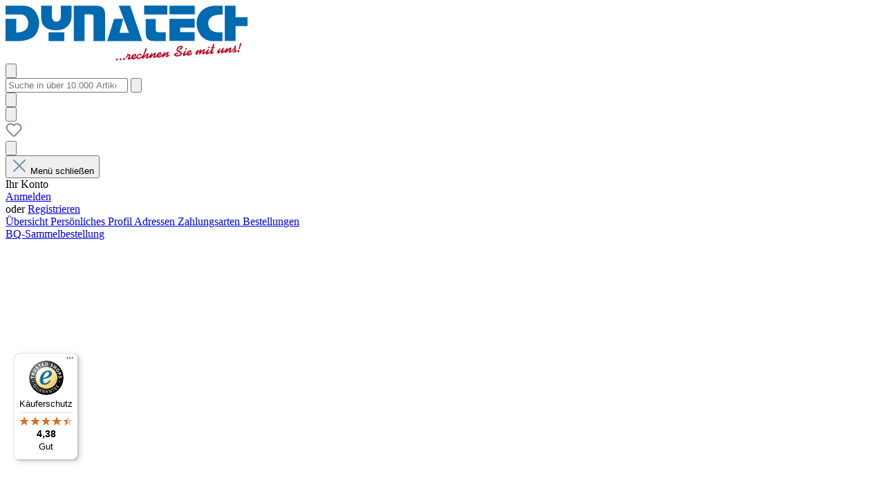

--- FILE ---
content_type: text/html; charset=UTF-8
request_url: https://www.dynatech.de/casio-software
body_size: 57695
content:

<!DOCTYPE html>

<html lang="de-DE"
      itemscope="itemscope"
      itemtype="https://schema.org/WebPage">

                            
    <head>
            
    
                                <meta charset="utf-8">
            
                            <meta name="viewport"
                      content="width=device-width, initial-scale=1, shrink-to-fit=no">
            
                            <meta name="author"
                      content="">
                <meta name="robots"
                      content="">
                <meta name="revisit-after"
                      content="">
                <meta name="keywords"
                      content="">
                <meta name="description"
                      content="Hier erfahren Sie alles über die Lern-Softwarelösungen von Casio 📚  ClassPad Learning &amp; ClassPad Plus für digitalen Mathematikunterricht">
            
                            <meta property="og:url"
                      content="https://www.dynatech.de/landingPage/324f64df7aa84b1daa7189db9d69b1dc">
                <meta property="og:type"
                      content="website">
                <meta property="og:site_name"
                      content="DynaTech">
                <meta property="og:title"
                      content="Lernsoftware von Casio für Schule, Schüler und Lehrer - DynaTech">
                <meta property="og:description"
                      content="Hier erfahren Sie alles über die Lern-Softwarelösungen von Casio 📚  ClassPad Learning &amp; ClassPad Plus für digitalen Mathematikunterricht">
                <meta property="og:image"
                      content="https://www.dynatech.de/media/64/db/10/1738225275/dynatech.svg">

                <meta name="twitter:card"
                      content="summary">
                <meta name="twitter:site"
                      content="DynaTech">
                <meta name="twitter:title"
                      content="Lernsoftware von Casio für Schule, Schüler und Lehrer - DynaTech">
                <meta name="twitter:description"
                      content="Hier erfahren Sie alles über die Lern-Softwarelösungen von Casio 📚  ClassPad Learning &amp; ClassPad Plus für digitalen Mathematikunterricht">
                <meta name="twitter:image"
                      content="https://www.dynatech.de/media/64/db/10/1738225275/dynatech.svg">
            
                            <meta itemprop="copyrightHolder"
                      content="DynaTech">
                <meta itemprop="copyrightYear"
                      content="">
                <meta itemprop="isFamilyFriendly"
                      content="false">
                <meta itemprop="image"
                      content="https://www.dynatech.de/media/64/db/10/1738225275/dynatech.svg">
            
                                                

                    <link rel="shortcut icon"
                  href="https://www.dynatech.de/media/ef/87/39/1738225327/favicon-dt.png">
        
                                <link rel="apple-touch-icon"
                  sizes="180x180"
                  href="https://www.dynatech.de/media/ef/87/39/1738225327/favicon-dt.png">
                    
                                        
    
                    
            <title itemprop="name">Lernsoftware von Casio für Schule, Schüler und Lehrer - DynaTech</title>
        
                                                                            <link rel="stylesheet"
                      href="https://www.dynatech.de/theme/f264279bda2788af1989d39db4601c83/css/all.css?1767943631">
                                    
                <style>
            /* landingpage styles */
.lp-1200 {
    max-width: 1200px;
    margin: 0 auto;
}
.lp-btn {
    padding: .25rem 1.5rem;
    font-size: 1rem;
    border-radius: 5rem;
    transition: all .5s;
}
.lp-btn:hover {
    padding: .25rem 2.5rem;
}

/* main bulkorder styles */
.bq-background {
    background-color: #941D81;
    color: #fff;
}
.bq-text {
    color: #941D81;
}
.bq-button {
    background-color: #941D81;
    border-radius: 5px;
    color: #fff;
}
.bq-button:hover {
    background-color: #801C70;
    color: #fff;
}
.bq-box{
    border-radius: 10px;
    box-shadow: 0px 0px 20px 0px rgba(0,0,0,0.1);
    height: 100%;
}
.wosoBulkorder_order_detail_container .product-slider-item {
    padding-bottom: 30px;
}
.is-act-showbulkorderpost .container-main, .is-act-showbulkorderget .container-main, .is-act-showbulkordernotice .container-main {
    max-width: 1000px;
    margin: 0 auto;
}
.is-act-showbulkorderpost .wosoBulkorder-userinfo, .is-act-showbulkorderget .wosoBulkorder-userinfo{
    padding: 0;
}
.is-act-showbulkorderpost .wosoBulkorder-detail, .is-act-showbulkorderget .wosoBulkorder-detail{
    padding: 0;
}

/*product listing*/
.product-price.with-list-price {
    color: #e52427 !important;
}
.sw-advanced-search-additional-results-container:before {
    left: unset;
    right: unset;
}
.sw-advanced-search-additional-results-container:after {
    left: unset;
    right: unset;
}
.sw-advanced-search-additional-results-container .sw-advanced-search-additional-results-row {
    padding: 0 30px;
}

/* product page */
.card-tabs .nav-link {
    padding-left: .5rem;
}
.tns-horizontal.tns-subpixel>.tns-item{
    width: auto;
}
.swag-customized-products__title{
    display: none;
}
.product-detail-name-container, .wosoNavit-product-shortDescription, .woso-product-detail-extname-container{
    padding-left: 0;
    padding-right: 0;
}
.bulkorder-prices-min .bulkorder-prices-titlecell{
	width: 66%;
}
.bulkorder-prices-min .bulkorder-prices-pricecell{
	width: 34%;
}
.woso-specprice-inner .bulkorder-prices-iconcell{
	width: 12%;
}
.woso-specprice-inner .bulkorder-prices-titlecell{
	width: 66%;
	padding-right: 0;
}
.woso-specprice-inner .bulkorder-prices-pricecell{
	width: 22%;
}
.modal {
  --bs-modal-width: 900px;
}
@media (max-width: 576px){
	.wosoNavit-product-detail-video{
		height: 0px !important;
		overflow: hidden;
		padding-top: 0px;
		padding-bottom: 56.25%;
		position: relative;
	}
	.wosoNavit-product-detail-video iframe{
		left: 0px;
		top: 0px;
		width: 100%;
		height: 100%;
		position: absolute;
	}
}

/* navigation */
.header-search-form{
    width: 100%;
}
a.navigation-offcanvas-link.nav-item.nav-link[title|="|"] {
    display: none;
}
@media (min-width: 992px){
	.nav.nav.main-navigation-menu {
		display: flex;
		justify-content: space-around;
	}
	.navbar-nav li.nav-link, .nav-link {
		padding: 5px 0;
	}
}
@media (min-width: 992px) and (max-width: 1140px){
	.main-navigation-link .main-navigation-link-text {
		font-size: 0.875rem;
	}
}

/* account register/login */
.woso-register-button-header-container button:not(:disabled) {
	color: #333;
}

/* register form */
.register-card .register-address {
    margin-bottom: 2rem;
}
#cap-captcha {
    margin-bottom: 2rem;
}

/* checkout */
.card .text-md-right {
    text-align: right;
}
.card .card-body .row .col-md p:nth-child(3) {
    font-size: .75rem;
}

/* trusted shops */
etrusted-widget {
    display: flex;
    justify-content: center;
    margin-bottom: 4rem;
}
        </style>
    
                        <script>
        window.features = {"V6_5_0_0":true,"v6.5.0.0":true,"V6_6_0_0":false,"v6.6.0.0":false,"V6_7_0_0":false,"v6.7.0.0":false,"VUE3":false,"vue3":false,"JOIN_FILTER":false,"join.filter":false,"MEDIA_PATH":false,"media.path":false,"ES_MULTILINGUAL_INDEX":true,"es.multilingual.index":true,"STOCK_HANDLING":true,"stock.handling":true,"ASYNC_THEME_COMPILATION":false,"async.theme.compilation":false,"FEATURE_SWAGCMSEXTENSIONS_1":true,"feature.swagcmsextensions.1":true,"FEATURE_SWAGCMSEXTENSIONS_2":true,"feature.swagcmsextensions.2":true,"FEATURE_SWAGCMSEXTENSIONS_8":true,"feature.swagcmsextensions.8":true,"FEATURE_SWAGCMSEXTENSIONS_63":true,"feature.swagcmsextensions.63":true};
    </script>
        
                                                            
            <script>
                                    window.gtagActive = true;
                    window.gtagURL = 'https://www.googletagmanager.com/gtag/js?id=G-MFKGXERHBS';
                    window.controllerName = 'landingpage';
                    window.actionName = 'index';
                    window.trackOrders = '1';
                    window.gtagTrackingId = 'G-MFKGXERHBS';
                    window.dataLayer = window.dataLayer || [];
                    window.gtagConfig = {
                        'anonymize_ip': '1',
                        'cookie_domain': 'none',
                        'cookie_prefix': '_swag_ga',
                    };

                    function gtag() { dataLayer.push(arguments); }
                            </script>
            
            <script>
            window.dataLayer = window.dataLayer || [];
            function gtag() { dataLayer.push(arguments); }

            (() => {
                const analyticsStorageEnabled = document.cookie.split(';').some((item) => item.trim().includes('google-analytics-enabled=1'));
                const adsEnabled = document.cookie.split(';').some((item) => item.trim().includes('google-ads-enabled=1'));

                // Always set a default consent for consent mode v2
                gtag('consent', 'default', {
                    'ad_user_data': adsEnabled ? 'granted' : 'denied',
                    'ad_storage': adsEnabled ? 'granted' : 'denied',
                    'ad_personalization': adsEnabled ? 'granted' : 'denied',
                    'analytics_storage': analyticsStorageEnabled ? 'granted' : 'denied'
                });
            })();
        </script>
    

    <!-- Shopware Analytics -->
    <script>
        window.shopwareAnalytics = {
            trackingId: '',
            merchantConsent: true,
            debug: false,
            storefrontController: 'LandingPage',
            storefrontAction: 'index',
            storefrontRoute: 'frontend.landing.page',
            storefrontCmsPageType:  null ,
        };
    </script>
    <!-- End Shopware Analytics -->
        

                                                                                                                                                                                                
    <!-- added by Trusted Shops app: Start -->
    <script src="https://integrations.etrusted.com/applications/widget.js/v2" async defer></script>
    <!-- End -->
                        
                                
            

    
                
                                    <script>
                    window.useDefaultCookieConsent = true;
                </script>
                    
                                            <script>
                window.activeNavigationId = '31a9e44cb1454ee894c2efc5eba84167';
                window.router = {
                    'frontend.cart.offcanvas': '/checkout/offcanvas',
                    'frontend.cookie.offcanvas': '/cookie/offcanvas',
                    'frontend.checkout.finish.page': '/checkout/finish',
                    'frontend.checkout.info': '/widgets/checkout/info',
                    'frontend.menu.offcanvas': '/widgets/menu/offcanvas',
                    'frontend.cms.page': '/widgets/cms',
                    'frontend.cms.navigation.page': '/widgets/cms/navigation',
                    'frontend.account.addressbook': '/widgets/account/address-book',
                    'frontend.country.country-data': '/country/country-state-data',
                    'frontend.app-system.generate-token': '/app-system/Placeholder/generate-token',
                    };
                window.salesChannelId = '0194b65078577816bbe7f10b47e643d9';
            </script>
        

        
    <script>
        window.router['widgets.swag.cmsExtensions.quickview'] = '/swag/cms-extensions/quickview';
        window.router['widgets.swag.cmsExtensions.quickview.variant'] = '/swag/cms-extensions/quickview/variant';
    </script>

    <script>
        window.router['widgets.dvsn.context-prompt.get-status'] = 'https://www.dynatech.de/widgets/dvsn/context-prompt/get-status';
        window.router['widgets.dvsn.context-prompt.get-modal-popup'] = 'https://www.dynatech.de/widgets/dvsn/context-prompt/get-modal-popup';
        window.router['widgets.dvsn.context-prompt.get-country-dropdown'] = 'https://www.dynatech.de/widgets/dvsn/context-prompt/get-country-dropdown';
        window.router['widgets.dvsn.context-prompt.set-context'] = 'https://www.dynatech.de/widgets/dvsn/context-prompt/set-context';

        window.dvsnContextPromptCountryDropdown = false;

        window.dvsnContextPromptRequestParams = {
            redirectTo: 'frontend.landing.page',
            redirectParameters: {}
        };

                    window.dvsnContextPromptRequestParams.redirectParameters['_httpCache'] = '1';
                    window.dvsnContextPromptRequestParams.redirectParameters['landingPageId'] = '324f64df7aa84b1daa7189db9d69b1dc';
            </script>


    <script>
        window.router['frontend.shopware_analytics.customer.data'] = '/storefront/script/shopware-analytics-customer'
    </script>

                                <script>
                
                window.breakpoints = {"xs":0,"sm":576,"md":768,"lg":992,"xl":1200};
            </script>
        
                                    <script>
                    window.customerLoggedInState = 0;

                    window.wishlistEnabled = 1;
                </script>
                    
                        
                            <script>
                window.themeAssetsPublicPath = 'https://www.dynatech.de/theme/0194b64428c37a13a22b8874f7108d28/assets/';
            </script>
        
                                                                                                    <script type="text/javascript" src="https://www.dynatech.de/theme/f264279bda2788af1989d39db4601c83/js/all.js?1767943631" defer></script>
                                                        

    
    
        </head>

    <body class="is-ctl-landingpage is-act-index">

                        <noscript class="noscript-main">
                
    <div role="alert"
         class="alert alert-info alert-has-icon">
                                                                        
                                                                                            <span class="icon icon-info">
                        <svg xmlns="http://www.w3.org/2000/svg" xmlns:xlink="http://www.w3.org/1999/xlink" width="24" height="24" viewBox="0 0 24 24"><defs><path d="M12 7c.5523 0 1 .4477 1 1s-.4477 1-1 1-1-.4477-1-1 .4477-1 1-1zm1 9c0 .5523-.4477 1-1 1s-1-.4477-1-1v-5c0-.5523.4477-1 1-1s1 .4477 1 1v5zm11-4c0 6.6274-5.3726 12-12 12S0 18.6274 0 12 5.3726 0 12 0s12 5.3726 12 12zM12 2C6.4772 2 2 6.4772 2 12s4.4772 10 10 10 10-4.4772 10-10S17.5228 2 12 2z" id="icons-default-info" /></defs><use xlink:href="#icons-default-info" fill="#758CA3" fill-rule="evenodd" /></svg>
        </span>
    
                                                        
                                    
                    <div class="alert-content-container">
                                                    
                                    <div class="alert-content">
                                                    Um unseren Shop in vollem Umfang nutzen zu können, empfehlen wir Ihnen Javascript in Ihrem Browser zu aktivieren.
                                            </div>
                
                                                                </div>
            </div>
            </noscript>
        
                    <header class="header-main">
                                    <div class="container">
                                        <div class="top-bar d-none d-lg-block">
        <nav class="top-bar-nav">
                                            
                
                                            
                        </nav>
    </div>
    
            <div class="row align-items-center header-row">
                            <div class="col-12 col-lg-auto header-logo-col">
                        <div class="header-logo-main">
                    <a class="header-logo-main-link"
               href="/"
               title="Zur Startseite gehen">
                                    <picture class="header-logo-picture">
                                                                                
                                                                            
                                                                                    <img src="https://www.dynatech.de/media/64/db/10/1738225275/dynatech.svg"
                                     alt="Zur Startseite gehen"
                                     class="img-fluid header-logo-main-img">
                                                                        </picture>
                            </a>
            </div>
                </div>
            
                            <div class="col-12 order-2 col-sm order-sm-1 header-search-col">
                    <div class="row">
                        <div class="col-sm-auto d-none d-sm-block d-lg-none">
                                                            <div class="nav-main-toggle">
                                                                            <button
                                            class="btn nav-main-toggle-btn header-actions-btn"
                                            type="button"
                                                                                                                                        data-offcanvas-menu="true"
                                                                                        aria-label="Menü"
                                        >
                                                                                                                                            <span
            class="icon icon-stack">
            <?xml version="1.0" encoding="UTF-8"?>
<svg id="a" data-name="Ebene 1" xmlns="http://www.w3.org/2000/svg" viewBox="0 0 24 24">
  <defs>
    <style>
      .b, .c {
        fill: #878787;
      }

      .c {
        fill-rule: evenodd;
      }
    </style>
  </defs>
  <path class="c" d="m3.20872865,7.5c-.55229998,0-1-.44769955-1-1s.44770002-1,1-1h18c.5522995,0,1,.44769955,1,1s-.4477005,1-1,1H3.20872865Z"/>
  <path class="c" d="m3.20872865,2c-.55229998,0-1-.44770002-1-1s.44770002-1,1-1h18c.5522995,0,1,.44770002,1,1s-.4477005,1-1,1H3.20872865Z"/>
  <path class="c" d="m3.20872865,13c-.55229998,0-1-.4477005-1-1s.44770002-1,1-1h18c.5522995,0,1,.4477005,1,1s-.4477005,1-1,1H3.20872865Z"/>
  <g>
    <polygon class="b" points="3.64815326 21.72854326 3.57040995 21.72854326 1.74580825 17.27756971 .01855469 17.27756971 .01855469 23.90265185 1.37737256 23.90265185 1.37737256 19.57471554 1.43213089 19.57471554 3.1465399 23.87020247 4.07202332 23.87020247 5.78643233 19.59094023 5.84119066 19.59094023 5.84119066 23.90265185 7.20000853 23.90265185 7.20000853 17.27756971 5.47275497 17.27756971 3.64815326 21.72854326"/>
    <path class="b" d="m12.19653732,19.4962962c-.21227304-.20821687-.46037561-.3664076-.7443077-.47051604-.28325606-.10410843-.58882108-.15683868-.91669504-.15683868-.48741676,0-.91196284.10816461-1.27296221.32314176-.3616754.21632921-.64087529.516486-.83962776.90317446-.19807644.38533641-.29745267.83421953-.29745267,1.34529729,0,.52459834.09937623.97753763.29745267,1.36016993.19875246.3826323.4813325.67873291.84909216.88694977s.80717838.3123253,1.31825614.3123253c.40967345,0,.77202488-.06354671,1.08570224-.18928806.31367736-.12709341.56989227-.3028609.76999679-.53135863.19942849-.22714567.33125411-.49350102.39615287-.80041809l-1.2749903-.08382757c-.04732202.12574136-.11627695.23120185-.20686481.31773353-.09058786.08517963-.19942849.15007839-.32652191.19334423s-.2677074.06489876-.42048991.06489876c-.23120185,0-.43063034-.04867407-.59896151-.14602222-.16765514-.09734815-.2981287-.23525802-.38939258-.41372962-.09193992-.1784716-.13790987-.3920967-.13790987-.63681912v-.00405617h3.38420013v-.37857612c0-.42184197-.05949053-.79095368-.17779557-1.10733516-.11898107-.31638147-.28460812-.57868064-.49688116-.78824957Zm-2.6979464,1.42101252c.00904189-.17703504.0446179-.34333812.12768494-.4907969.09058786-.16089485.21632921-.28934032.37722407-.38533641.16021882-.09599609.34545071-.1433181.55434361-.1433181.20078055,0,.37722407.04326584.52933054.13114959.15210648.08653169.27108754.20686481.35761923.36099937.08585566.15278251.1291215.32854999.1291215.52730246h-2.07532388Z"/>
    <path class="b" d="m17.53851682,19.09608715c-.25689094-.15143045-.55704772-.22714567-.90182241-.22714567-.36911172,0-.68278908.08517963-.94238413.25418683-.258243.1690072-.44212283.39885699-.55299155.68684525h-.05813848v-.87613331h-1.31284791v4.96881161h1.37774667v-2.87312236c.00270412-.2136251.04191379-.39615287.12168518-.54758332.07841934-.15278251.187936-.2677074.32990205-.3474788.14061399-.0797714.30421296-.12033312.48944484-.12033312.27581975,0,.49350102.08517963.6503397.25689094.15819074.17171131.23525802.40967345.2325539.7138864v2.91774026h1.37909873v-3.16381474c0-.38668847-.07165905-.71929463-.2136251-.99781849-.14196605-.27987592-.34207057-.49485307-.59896151-.64493147Z"/>
    <path class="b" d="m20.73883711,18.25375528c.187936,0,.34612674-.06489876.47727633-.19469629.12979753-.13114959.19604835-.28528415.19604835-.46510781,0-.18252777-.06625082-.3380144-.19604835-.46510781-.13114959-.12709341-.28934032-.19064012-.47727633-.19064012-.18523189,0-.34477468.06354671-.47862838.19064012s-.20010452.28258003-.20010452.46510781c0,.17982366.06625082.33395822.20010452.46510781.1338537.12979753.2933965.19469629.47862838.19469629Z"/>
    <path class="b" d="m22.71824941,18.25375528c.187936,0,.3474788-.06489876.47727633-.19469629.13114959-.13114959.19604835-.28528415.19604835-.46510781,0-.18252777-.06489876-.3380144-.19604835-.46510781-.12979753-.12709341-.28934032-.19064012-.47727633-.19064012-.18523189,0-.34477468.06354671-.47862838.19064012s-.20010452.28258003-.20010452.46510781c0,.17982366.06625082.33395822.20010452.46510781.1338537.12979753.2933965.19469629.47862838.19469629Z"/>
    <path class="b" d="m22.62225333,18.93384024v2.8528415c.00135206.2230895-.04191379.40967345-.13114959.55975184-.09058786.15143045-.20686481.26500329-.35153497.34207057-.14467016.07571522-.30015678.11357284-.46645987.11357284-.26094711,0-.46781192-.08382757-.62329854-.25553888-.15548662-.17035926-.23390596-.4015611-.23661008-.6949576v-2.91774026h-1.37774667v3.16381474c.00135206.38804053.07301111.72064669.21497716.99917055.14061399.27852386.3380144.49350102.59084916.64357941.25148271.15143045.54352715.22714567.87613331.22714567.37316789,0,.68954937-.0892358.94914442-.26500329.25959506-.17711954.446179-.4110255.55839978-.70306994h.05137819v.90317446h1.32366437v-4.96881161h-1.37774667Z"/>
  </g>
</svg>
        </span>
    
                                                                                        </button>
                                                                    </div>
                                                    </div>
                        <div class="col">
                            
    <div class="collapse"
         id="searchCollapse">
        <div class="header-search">
                
    
                    <form action="/search"
                      method="get"
                                                                      data-search-form="true"
                                                                  data-search-widget-options='{&quot;searchWidgetMinChars&quot;:3}'
                      data-url="/suggest?search="
                      class="header-search-form">
                                            <div class="input-group">
                                                            <input type="search"
                                       name="search"
                                       class="form-control header-search-input"
                                       autocomplete="off"
                                       autocapitalize="off"
                                       placeholder="Suche in über 10.000 Artikeln ..."
                                       aria-label="Suche in über 10.000 Artikeln ..."
                                       value=""
                                >
                            
                                                            <button type="submit"
                                        class="btn header-search-btn"
                                        aria-label="Suchen">
                                    <span class="header-search-icon">
                                                                                        <span
            class="icon icon-search">
            <svg xmlns="http://www.w3.org/2000/svg" viewBox="0 0 32.9508 36.6343"><defs><style>.a{fill:#a8a8a8;}</style></defs><path class="a" d="M24.8044,24.9614a14.6891,14.6891,0,1,0-2.3468,1.8716l7.8481,9.27a1.5,1.5,0,1,0,2.29-1.9385ZM3,14.5811a11.5811,11.5811,0,1,1,11.5811,11.581A11.5943,11.5943,0,0,1,3,14.5811Z"/></svg>
        </span>
    
                                        </span>
                                </button>
                                                    </div>
                                    </form>
            
        </div>
    </div>
                        </div>
                    </div>
                </div>
            
                            <div class="col-12 order-1 col-sm-auto order-sm-2 header-actions-col">
                    <div class="row g-0">
                                                    <div class="col d-sm-none">
                                <div class="menu-button">
                                                                            <button
                                            class="btn nav-main-toggle-btn header-actions-btn"
                                            type="button"
                                                                                                                                        data-offcanvas-menu="true"
                                                                                        aria-label="Menü"
                                        >
                                                                                                                                            <span
            class="icon icon-stack">
            <?xml version="1.0" encoding="UTF-8"?>
<svg id="a" data-name="Ebene 1" xmlns="http://www.w3.org/2000/svg" viewBox="0 0 24 24">
  <defs>
    <style>
      .b, .c {
        fill: #878787;
      }

      .c {
        fill-rule: evenodd;
      }
    </style>
  </defs>
  <path class="c" d="m3.20872865,7.5c-.55229998,0-1-.44769955-1-1s.44770002-1,1-1h18c.5522995,0,1,.44769955,1,1s-.4477005,1-1,1H3.20872865Z"/>
  <path class="c" d="m3.20872865,2c-.55229998,0-1-.44770002-1-1s.44770002-1,1-1h18c.5522995,0,1,.44770002,1,1s-.4477005,1-1,1H3.20872865Z"/>
  <path class="c" d="m3.20872865,13c-.55229998,0-1-.4477005-1-1s.44770002-1,1-1h18c.5522995,0,1,.4477005,1,1s-.4477005,1-1,1H3.20872865Z"/>
  <g>
    <polygon class="b" points="3.64815326 21.72854326 3.57040995 21.72854326 1.74580825 17.27756971 .01855469 17.27756971 .01855469 23.90265185 1.37737256 23.90265185 1.37737256 19.57471554 1.43213089 19.57471554 3.1465399 23.87020247 4.07202332 23.87020247 5.78643233 19.59094023 5.84119066 19.59094023 5.84119066 23.90265185 7.20000853 23.90265185 7.20000853 17.27756971 5.47275497 17.27756971 3.64815326 21.72854326"/>
    <path class="b" d="m12.19653732,19.4962962c-.21227304-.20821687-.46037561-.3664076-.7443077-.47051604-.28325606-.10410843-.58882108-.15683868-.91669504-.15683868-.48741676,0-.91196284.10816461-1.27296221.32314176-.3616754.21632921-.64087529.516486-.83962776.90317446-.19807644.38533641-.29745267.83421953-.29745267,1.34529729,0,.52459834.09937623.97753763.29745267,1.36016993.19875246.3826323.4813325.67873291.84909216.88694977s.80717838.3123253,1.31825614.3123253c.40967345,0,.77202488-.06354671,1.08570224-.18928806.31367736-.12709341.56989227-.3028609.76999679-.53135863.19942849-.22714567.33125411-.49350102.39615287-.80041809l-1.2749903-.08382757c-.04732202.12574136-.11627695.23120185-.20686481.31773353-.09058786.08517963-.19942849.15007839-.32652191.19334423s-.2677074.06489876-.42048991.06489876c-.23120185,0-.43063034-.04867407-.59896151-.14602222-.16765514-.09734815-.2981287-.23525802-.38939258-.41372962-.09193992-.1784716-.13790987-.3920967-.13790987-.63681912v-.00405617h3.38420013v-.37857612c0-.42184197-.05949053-.79095368-.17779557-1.10733516-.11898107-.31638147-.28460812-.57868064-.49688116-.78824957Zm-2.6979464,1.42101252c.00904189-.17703504.0446179-.34333812.12768494-.4907969.09058786-.16089485.21632921-.28934032.37722407-.38533641.16021882-.09599609.34545071-.1433181.55434361-.1433181.20078055,0,.37722407.04326584.52933054.13114959.15210648.08653169.27108754.20686481.35761923.36099937.08585566.15278251.1291215.32854999.1291215.52730246h-2.07532388Z"/>
    <path class="b" d="m17.53851682,19.09608715c-.25689094-.15143045-.55704772-.22714567-.90182241-.22714567-.36911172,0-.68278908.08517963-.94238413.25418683-.258243.1690072-.44212283.39885699-.55299155.68684525h-.05813848v-.87613331h-1.31284791v4.96881161h1.37774667v-2.87312236c.00270412-.2136251.04191379-.39615287.12168518-.54758332.07841934-.15278251.187936-.2677074.32990205-.3474788.14061399-.0797714.30421296-.12033312.48944484-.12033312.27581975,0,.49350102.08517963.6503397.25689094.15819074.17171131.23525802.40967345.2325539.7138864v2.91774026h1.37909873v-3.16381474c0-.38668847-.07165905-.71929463-.2136251-.99781849-.14196605-.27987592-.34207057-.49485307-.59896151-.64493147Z"/>
    <path class="b" d="m20.73883711,18.25375528c.187936,0,.34612674-.06489876.47727633-.19469629.12979753-.13114959.19604835-.28528415.19604835-.46510781,0-.18252777-.06625082-.3380144-.19604835-.46510781-.13114959-.12709341-.28934032-.19064012-.47727633-.19064012-.18523189,0-.34477468.06354671-.47862838.19064012s-.20010452.28258003-.20010452.46510781c0,.17982366.06625082.33395822.20010452.46510781.1338537.12979753.2933965.19469629.47862838.19469629Z"/>
    <path class="b" d="m22.71824941,18.25375528c.187936,0,.3474788-.06489876.47727633-.19469629.13114959-.13114959.19604835-.28528415.19604835-.46510781,0-.18252777-.06489876-.3380144-.19604835-.46510781-.12979753-.12709341-.28934032-.19064012-.47727633-.19064012-.18523189,0-.34477468.06354671-.47862838.19064012s-.20010452.28258003-.20010452.46510781c0,.17982366.06625082.33395822.20010452.46510781.1338537.12979753.2933965.19469629.47862838.19469629Z"/>
    <path class="b" d="m22.62225333,18.93384024v2.8528415c.00135206.2230895-.04191379.40967345-.13114959.55975184-.09058786.15143045-.20686481.26500329-.35153497.34207057-.14467016.07571522-.30015678.11357284-.46645987.11357284-.26094711,0-.46781192-.08382757-.62329854-.25553888-.15548662-.17035926-.23390596-.4015611-.23661008-.6949576v-2.91774026h-1.37774667v3.16381474c.00135206.38804053.07301111.72064669.21497716.99917055.14061399.27852386.3380144.49350102.59084916.64357941.25148271.15143045.54352715.22714567.87613331.22714567.37316789,0,.68954937-.0892358.94914442-.26500329.25959506-.17711954.446179-.4110255.55839978-.70306994h.05137819v.90317446h1.32366437v-4.96881161h-1.37774667Z"/>
  </g>
</svg>
        </span>
    
                                                                                        </button>
                                                                    </div>
                            </div>
                        
                                                    <div class="col-auto d-sm-none">
                                <div class="search-toggle">
                                    <button class="btn header-actions-btn search-toggle-btn js-search-toggle-btn collapsed"
                                            type="button"
                                            data-bs-toggle="collapse"
                                            data-bs-target="#searchCollapse"
                                            aria-expanded="false"
                                            aria-controls="searchCollapse"
                                            aria-label="Suchen">
                                                                                        <span
            class="icon icon-search">
            <svg xmlns="http://www.w3.org/2000/svg" viewBox="0 0 32.9508 36.6343"><defs><style>.a{fill:#a8a8a8;}</style></defs><path class="a" d="M24.8044,24.9614a14.6891,14.6891,0,1,0-2.3468,1.8716l7.8481,9.27a1.5,1.5,0,1,0,2.29-1.9385ZM3,14.5811a11.5811,11.5811,0,1,1,11.5811,11.581A11.5943,11.5943,0,0,1,3,14.5811Z"/></svg>
        </span>
    
                                        </button>
                                </div>
                            </div>
                        
                                                                                    <div class="col-auto">
                                    <div class="header-wishlist">
                                        <a class="btn header-wishlist-btn header-actions-btn"
                                           href="/wishlist"
                                           title="Merkzettel"
                                           aria-label="Merkzettel">
                                                
            <span class="header-wishlist-icon">
                                                    <span class="icon icon-heart">
                        <svg xmlns="http://www.w3.org/2000/svg" xmlns:xlink="http://www.w3.org/1999/xlink" width="24" height="24" viewBox="0 0 24 24"><defs><path d="M20.0139 12.2998c1.8224-1.8224 1.8224-4.7772 0-6.5996-1.8225-1.8225-4.7772-1.8225-6.5997 0L12 7.1144l-1.4142-1.4142c-1.8225-1.8225-4.7772-1.8225-6.5997 0-1.8224 1.8224-1.8224 4.7772 0 6.5996l7.519 7.519a.7.7 0 0 0 .9899 0l7.5189-7.519zm1.4142 1.4142-7.519 7.519c-1.0543 1.0544-2.7639 1.0544-3.8183 0L2.572 13.714c-2.6035-2.6035-2.6035-6.8245 0-9.428 2.6035-2.6035 6.8246-2.6035 9.4281 0 2.6035-2.6035 6.8246-2.6035 9.428 0 2.6036 2.6035 2.6036 6.8245 0 9.428z" id="icons-default-heart" /></defs><use xlink:href="#icons-default-heart" fill="#758CA3" fill-rule="evenodd" /></svg>
        </span>
    
            </span>
    
    
    
    <span class="badge bg-primary header-wishlist-badge"
          id="wishlist-basket"
          data-wishlist-storage="true"
          data-wishlist-storage-options="{&quot;listPath&quot;:&quot;\/wishlist\/list&quot;,&quot;mergePath&quot;:&quot;\/wishlist\/merge&quot;,&quot;pageletPath&quot;:&quot;\/wishlist\/merge\/pagelet&quot;}"
          data-wishlist-widget="true"
          data-wishlist-widget-options="{&quot;showCounter&quot;:true}"
    ></span>
                                        </a>
                                    </div>
                                </div>
                                                    
                                                    <div class="col-auto">
                                <div class="account-menu">
                                        <div class="dropdown">
                    <button class="btn account-menu-btn header-actions-btn"
                    type="button"
                    id="accountWidget"
                                                                data-offcanvas-account-menu="true"
                                        data-bs-toggle="dropdown"
                    aria-haspopup="true"
                    aria-expanded="false"
                    aria-label="Ihr Konto"
                    title="Ihr Konto">
                                                                <span
            class="icon icon-avatar">
            <svg xmlns="http://www.w3.org/2000/svg" viewBox="0 0 34.29 36.53"><defs><style>.a{fill:#a8a8a8;}</style></defs><path class="a" d="M17.14,21.26A10.63,10.63,0,1,0,6.51,10.63,10.6438,10.6438,0,0,0,17.14,21.26ZM17.14,3a7.63,7.63,0,1,1-7.63,7.63A7.635,7.635,0,0,1,17.14,3Z"/><path class="a" d="M23.87,23.51H10.42A10.4326,10.4326,0,0,0,0,33.93v1.1a1.5,1.5,0,0,0,3,0v-1.1a7.43,7.43,0,0,1,7.42-7.42H23.87a7.43,7.43,0,0,1,7.42,7.42v1.1a1.5,1.5,0,0,0,3,0v-1.1A10.4326,10.4326,0,0,0,23.87,23.51Z"/></svg>
        </span>
    
                </button>
        
                    <div class="dropdown-menu dropdown-menu-end account-menu-dropdown js-account-menu-dropdown"
                 aria-labelledby="accountWidget">
                

        
            <div class="offcanvas-header">
                            <button class="btn btn-light offcanvas-close js-offcanvas-close">
                                                                                    <span class="icon icon-x icon-sm">
                        <svg xmlns="http://www.w3.org/2000/svg" xmlns:xlink="http://www.w3.org/1999/xlink" width="24" height="24" viewBox="0 0 24 24"><defs><path d="m10.5858 12-7.293-7.2929c-.3904-.3905-.3904-1.0237 0-1.4142.3906-.3905 1.0238-.3905 1.4143 0L12 10.5858l7.2929-7.293c.3905-.3904 1.0237-.3904 1.4142 0 .3905.3906.3905 1.0238 0 1.4143L13.4142 12l7.293 7.2929c.3904.3905.3904 1.0237 0 1.4142-.3906.3905-1.0238.3905-1.4143 0L12 13.4142l-7.2929 7.293c-.3905.3904-1.0237.3904-1.4142 0-.3905-.3906-.3905-1.0238 0-1.4143L10.5858 12z" id="icons-default-x" /></defs><use xlink:href="#icons-default-x" fill="#758CA3" fill-rule="evenodd" /></svg>
        </span>
    
                        
                                            Menü schließen
                                    </button>
                    </div>
    
            <div class="offcanvas-body">
                <div class="account-menu">
                                                <div class="dropdown-header account-menu-header">
                    Ihr Konto
                </div>
                    
    
                                    <div class="account-menu-login">
                    <a href="/account/login?dologin=1"
                       title="Anmelden"
                       class="btn btn-primary account-menu-login-button">
                        Anmelden
                    </a>

                    <div class="account-menu-register">
                        oder <a href="/account/login"
                                                            title="Registrieren">Registrieren</a>
                    </div>
                </div>
                    
                    <div class="account-menu-links">
                    <div class="header-account-menu">
        <div class="card account-menu-inner">
                                                    
    
            
                        <div class="list-group list-group-flush account-aside-list-group">
                                                    <div class="list-group list-group-flush account-aside-list-group">
                                                                                                <a href="/account"
                                   title="Übersicht"
                                   class="list-group-item list-group-item-action account-aside-item">
                                    Übersicht
                                </a>
                            
                                                                <a href="/account/profile"
                                   title="Persönliches Profil"
                                   class="list-group-item list-group-item-action account-aside-item">
                                    Persönliches Profil
                                </a>
                            

                
                
                                                            <a href="/account/address"
                                   title="Adressen"
                                   class="list-group-item list-group-item-action account-aside-item">
                                    Adressen
                                </a>
                            
                                                            <a href="/account/payment"
                                   title="Zahlungsarten"
                                   class="list-group-item list-group-item-action account-aside-item">
                                    Zahlungsarten
                                </a>
                            
                                                            <a href="/account/order"
                                   title="Bestellungen"
                                   class="list-group-item list-group-item-action account-aside-item">
                                    Bestellungen
                                </a>
                                                    

                

                

                                </div>
                            

                            </div>
    

    
        <div class="list-group list-group-flush account-aside-list-group">
                            <a href="/getBulkOrders"
                   title="BQ-Sammelbestellung"
                   class="list-group-item list-group-item-action account-aside-item">
                    BQ-Sammelbestellung
                </a>
                    </div>

    

                                                </div>
    </div>
            </div>
            </div>
        </div>
                </div>
            </div>
                                </div>
                            </div>
                        
                                                    <div class="col-auto">
                                <div
                                    class="header-cart"
                                                                                                                data-offcanvas-cart="true"
                                                                    >
                                    <a class="btn header-cart-btn header-actions-btn"
                                       href="/checkout/cart"
                                       data-cart-widget="true"
                                       title="Warenkorb"
                                       aria-label="Warenkorb">
                                            <span class="header-cart-icon">
                                                        <span
            class="icon icon-bag">
            <svg xmlns="http://www.w3.org/2000/svg" viewBox="0 0 50.0841 39.3784"><defs><style>.a{fill:#a8a8a8;}</style></defs><path class="a" d="M49.8284,6.9884a1.503,1.503,0,0,0-1.25-.67h-32.28a1.5,1.5,0,1,0,0,3h30.04l-1.24,3h-26.87a1.5,1.5,0,0,0,0,3h25.64l-1.24,3h-22.67a1.5,1.5,0,0,0,0,3h21.43l-1.24,3h-22.8l-6.46-21.04a1.48,1.48,0,0,0-1.03-1l-7.96-2.22a1.4857,1.4857,0,0,0-1.84,1.04,1.4961,1.4961,0,0,0,1.04,1.85l7.17,2,6.54,21.32a1.5083,1.5083,0,0,0,1.28,1.04l-2.64,5.51a1.5255,1.5255,0,0,0,.08,1.45,1.48,1.48,0,0,0,1.27.7h2.09a2.9635,2.9635,0,1,0,5.55,1.44,2.8965,2.8965,0,0,0-.39-1.44h10.45a2.9635,2.9635,0,1,0,5.55,1.44,2.8965,2.8965,0,0,0-.39-1.44h1.92a1.5,1.5,0,0,0,0-3h-22.4l2.22-4.63h21.75a1.5149,1.5149,0,0,0,1.39-.93l7.44-18A1.5556,1.5556,0,0,0,49.8284,6.9884Z"/></svg>
        </span>
    
        </span>
        <span class="header-cart-total">
        0,00 €*
    </span>
                                    </a>
                                </div>
                            </div>
                                            </div>
                </div>
                    </div>
                        </div>
                            </header>
        
                    <div class="nav-main">
                                        <div class="main-navigation"
         id="mainNavigation"
         data-flyout-menu="true">
                    <div class="container">
                                    <nav class="nav main-navigation-menu"
                        itemscope="itemscope"
                        itemtype="http://schema.org/SiteNavigationElement">
                        
                          									            
                                                                                                                 	
                                                                                            
                                                                
										              									            
                                                    
            <a class="nav-link-text nav-link main-navigation-link  %}"
           itemprop="url"
                                                            href="#" id="navbarDropdown_87d8be0bfb6eed119d20005056be7e8d" role="button"
                    
                    
                    title="Taschenrechner">
                
            <div class="main-navigation-link-text">
                <span itemprop="name">Taschenrechner</span>
            </div>
        </a>
                                                                                                
                                                                
										              									            
                                                    
            <a class="nav-link-text nav-link main-navigation-link  %}"
           itemprop="url"
                                                            href="#" id="navbarDropdown_04e3f819fb6eed119d20005056be7e8d" role="button"
                    
                    
                    title="PC, Tablets &amp; Zubehör">
                
            <div class="main-navigation-link-text">
                <span itemprop="name">PC, Tablets &amp; Zubehör</span>
            </div>
        </a>
                                                                                                
                                                                
										              									            
                                                    
            <a class="nav-link-text nav-link main-navigation-link  %}"
           itemprop="url"
                                                            href="#" id="navbarDropdown_30c76a47fb6eed119d20005056be7e8d" role="button"
                    
                    
                    title="Lehr-&amp; Lernmittel">
                
            <div class="main-navigation-link-text">
                <span itemprop="name">Lehr-&amp; Lernmittel</span>
            </div>
        </a>
                                                                                                
                                                                
										              									            
                                                    
            <a class="nav-link-text nav-link main-navigation-link  %}"
           itemprop="url"
                                                            href="#" id="navbarDropdown_f9b5cd50fb6eed119d20005056be7e8d" role="button"
                    
                    
                    title="Schulbedarf">
                
            <div class="main-navigation-link-text">
                <span itemprop="name">Schulbedarf</span>
            </div>
        </a>
                                                                                                
                                                                
										              									            
                                                    
            <a class="nav-link-text nav-link main-navigation-link  %}"
           itemprop="url"
                                                            href="#" id="navbarDropdown_57885e57fb6eed119d20005056be7e8d" role="button"
                    
                    
                    title="Medientechnik">
                
            <div class="main-navigation-link-text">
                <span itemprop="name">Medientechnik</span>
            </div>
        </a>
                                                                                                
                                                                
										              									            
                                                    
            <a class="nav-link-text nav-link main-navigation-link  %}"
           itemprop="url"
                                                            href="#" id="navbarDropdown_6da80670fb6eed119d20005056be7e8d" role="button"
                    
                    
                    title="Sonstiges">
                
            <div class="main-navigation-link-text">
                <span itemprop="name">Sonstiges</span>
            </div>
        </a>
                                                                                                
                                                                
										              									            
                                                    
            <div class="nav-link main-navigation-link"
                             title="|">
            <div class="main-navigation-link-text">
                <span itemprop="name">|</span>
            </div>
        </div>
                                                                                                
                                                                
										              									            
                                                    
            <a class="nav-link-text nav-link main-navigation-link  %}"
           itemprop="url"
                                                            href="https://www.dynatech.de/bq-sammelbestellung"
                    
                    
                    title="BQ-Sammelbestellung">
                
            <div class="main-navigation-link-text">
                <span itemprop="name">BQ-Sammelbestellung</span>
            </div>
        </a>
                                                                                                
                                                                
										              									            
                                                    
            <a class="nav-link-text nav-link main-navigation-link  %}"
           itemprop="url"
                                                            href="#" id="navbarDropdown_c4f6f6a781134c86881ce2fd293046ef" role="button"
                    
                    
                    title="Kundeninformation">
                
            <div class="main-navigation-link-text">
                <span itemprop="name">Kundeninformation</span>
            </div>
        </a>
                                                            
                                            </nav>
                            </div>
        
                                                                                                                                                                                                                                                                                                                                                                                                                                                                                                                                                        
                                                <div class="navigation-flyouts">
                                                                                                                        												
												    <div class="navigation-flyout advanced-menu"
												         data-flyout-menu-id="87d8be0bfb6eed119d20005056be7e8d"
												         data-subs-categories-id="87d8be0bfb6eed119d20005056be7e8d"
												         aria-labelledby="navbarDropdown_87d8be0bfb6eed119d20005056be7e8d">
												        <div class="container">
												            												                
                    <div class="row navigation-flyout-bar">
                            <div class="navigation-flyout-category-link">
                                                                        <a class="nav-link"
                               href="https://www.dynatech.de/taschenrechner"
                               itemprop="url"
                               title="Taschenrechner">
                                                                    <span>Zur Kategorie Taschenrechner</span>
                                    <svg class="icon icon-arrow_right">
                                    </svg>
                                                            </a>
                                                            </div>
            
                            <div class="col-auto">
                    <div class="navigation-flyout-close close-subs-categories-js">
                                                                                    <svg class="icon icon-cross">
                                </svg>
                                                                        </div>
                </div>
                    </div>
    
            <div class="row navigation-flyout-container">
                            
    
                
<div class="navigation-flyout-categories_">
    <ul class="navigation-subs-left-part">
                                    <li  data-sub-menu-i="0cb07f8cfb6eed119d20005056be7e8d" data-main-menu-id="87d8be0bfb6eed119d20005056be7e8d" >
                    <a href="https://www.dynatech.de/taschenrechner/taschenrechner-angebote"
                       itemprop="url"
                       title="Taschenrechner Angebote">
                        <span class="navtitle">Taschenrechner Angebote
                        <!--
                                                -->
                        </span>
                    </a>
                </li>
                                                <li  data-sub-menu-i="a22f4199fb6eed119d20005056be7e8d" data-main-menu-id="87d8be0bfb6eed119d20005056be7e8d" >
                    <a href="https://www.dynatech.de/taschenrechner/schultaschenrechner"
                       itemprop="url"
                       title="Schultaschenrechner">
                        <span class="navtitle">Schultaschenrechner
                        <!--
                        													                            <span class="icon icon-arrow-right">
                        <svg xmlns="http://www.w3.org/2000/svg" xmlns:xlink="http://www.w3.org/1999/xlink" width="16" height="16" viewBox="0 0 16 16"><defs><path id="icons-solid-arrow-right" d="M6.7071 6.2929c-.3905-.3905-1.0237-.3905-1.4142 0-.3905.3905-.3905 1.0237 0 1.4142l3 3c.3905.3905 1.0237.3905 1.4142 0l3-3c.3905-.3905.3905-1.0237 0-1.4142-.3905-.3905-1.0237-.3905-1.4142 0L9 8.5858l-2.2929-2.293z" /></defs><use transform="rotate(-90 9 8.5)" xlink:href="#icons-solid-arrow-right" fill="#758CA3" fill-rule="evenodd" /></svg>
        </span>
    
                                                    -->
                        </span>
                    </a>
                </li>
                                                <li  data-sub-menu-i="3c80cab6fb6eed119d20005056be7e8d" data-main-menu-id="87d8be0bfb6eed119d20005056be7e8d" >
                    <a href="https://www.dynatech.de/taschenrechner/grafikrechner"
                       itemprop="url"
                       title="Grafikrechner">
                        <span class="navtitle">Grafikrechner
                        <!--
                        													                            <span class="icon icon-arrow-right">
                        <svg xmlns="http://www.w3.org/2000/svg" xmlns:xlink="http://www.w3.org/1999/xlink" width="16" height="16" viewBox="0 0 16 16"><use transform="rotate(-90 9 8.5)" xlink:href="#icons-solid-arrow-right" fill="#758CA3" fill-rule="evenodd" /></svg>
        </span>
    
                                                    -->
                        </span>
                    </a>
                </li>
                                                <li  data-sub-menu-i="918974fffb6eed119d20005056be7e8d" data-main-menu-id="87d8be0bfb6eed119d20005056be7e8d" >
                    <a href="https://www.dynatech.de/taschenrechner/finanzrechner"
                       itemprop="url"
                       title="Finanzrechner">
                        <span class="navtitle">Finanzrechner
                        <!--
                                                -->
                        </span>
                    </a>
                </li>
                                                <li  data-sub-menu-i="a626060cfc6eed119d20005056be7e8d" data-main-menu-id="87d8be0bfb6eed119d20005056be7e8d" >
                    <a href="https://www.dynatech.de/taschenrechner/tischrechner-einfache-taschenrechner"
                       itemprop="url"
                       title="Tischrechner &amp; einfache Taschenrechner">
                        <span class="navtitle">Tischrechner &amp; einfache Taschenrechner
                        <!--
                        													                            <span class="icon icon-arrow-right">
                        <svg xmlns="http://www.w3.org/2000/svg" xmlns:xlink="http://www.w3.org/1999/xlink" width="16" height="16" viewBox="0 0 16 16"><use transform="rotate(-90 9 8.5)" xlink:href="#icons-solid-arrow-right" fill="#758CA3" fill-rule="evenodd" /></svg>
        </span>
    
                                                    -->
                        </span>
                    </a>
                </li>
                                                <li  data-sub-menu-i="da26aceafb6eed119d20005056be7e8d" data-main-menu-id="87d8be0bfb6eed119d20005056be7e8d" >
                    <a href="https://www.dynatech.de/taschenrechner/software-fuer-taschenrechner"
                       itemprop="url"
                       title="Software für Taschenrechner">
                        <span class="navtitle">Software für Taschenrechner
                        <!--
                                                -->
                        </span>
                    </a>
                </li>
                                                <li  data-sub-menu-i="db8837d4fb6eed119d20005056be7e8d" data-main-menu-id="87d8be0bfb6eed119d20005056be7e8d" >
                    <a href="https://www.dynatech.de/taschenrechner/lernspiele"
                       itemprop="url"
                       title="Lernspiele">
                        <span class="navtitle">Lernspiele
                        <!--
                                                -->
                        </span>
                    </a>
                </li>
                                                <li  data-sub-menu-i="19bac2f4fb6eed119d20005056be7e8d" data-main-menu-id="87d8be0bfb6eed119d20005056be7e8d" >
                    <a href="https://www.dynatech.de/taschenrechner/taschenrechner-zubehoer"
                       itemprop="url"
                       title="Taschenrechner Zubehör">
                        <span class="navtitle">Taschenrechner Zubehör
                        <!--
                        													                            <span class="icon icon-arrow-right">
                        <svg xmlns="http://www.w3.org/2000/svg" xmlns:xlink="http://www.w3.org/1999/xlink" width="16" height="16" viewBox="0 0 16 16"><use transform="rotate(-90 9 8.5)" xlink:href="#icons-solid-arrow-right" fill="#758CA3" fill-rule="evenodd" /></svg>
        </span>
    
                                                    -->
                        </span>
                    </a>
                </li>
                                                <li  data-sub-menu-i="17044b13fc6eed119d20005056be7e8d" data-main-menu-id="87d8be0bfb6eed119d20005056be7e8d" >
                    <a href="https://www.dynatech.de/taschenrechner/marken-fuer-taschenrechner"
                       itemprop="url"
                       title="Marken für Taschenrechner">
                        <span class="navtitle">Marken für Taschenrechner
                        <!--
                        													                            <span class="icon icon-arrow-right">
                        <svg xmlns="http://www.w3.org/2000/svg" xmlns:xlink="http://www.w3.org/1999/xlink" width="16" height="16" viewBox="0 0 16 16"><use transform="rotate(-90 9 8.5)" xlink:href="#icons-solid-arrow-right" fill="#758CA3" fill-rule="evenodd" /></svg>
        </span>
    
                                                    -->
                        </span>
                    </a>
                </li>
                                                <li  data-sub-menu-i="7a94f3dffb6eed119d20005056be7e8d" data-main-menu-id="87d8be0bfb6eed119d20005056be7e8d" >
                    <a href="https://www.dynatech.de/taschenrechner/solar-taschenrechner"
                       itemprop="url"
                       title="Solar Taschenrechner">
                        <span class="navtitle">Solar Taschenrechner
                        <!--
                                                -->
                        </span>
                    </a>
                </li>
                                                <li  data-sub-menu-i="7b94f3dffb6eed119d20005056be7e8d" data-main-menu-id="87d8be0bfb6eed119d20005056be7e8d" >
                    <a href="https://www.dynatech.de/taschenrechner/batterie-taschenrechner"
                       itemprop="url"
                       title="Batterie Taschenrechner">
                        <span class="navtitle">Batterie Taschenrechner
                        <!--
                                                -->
                        </span>
                    </a>
                </li>
                        </ul>
</div>

<div class="navigation-flyout-categories_ subCat-right">
                                        
          	           	        
        
            <ul class="navigation-subs-right-part " data-sub-menu-ii="0cb07f8cfb6eed119d20005056be7e8d" data-main-menu-id="87d8be0bfb6eed119d20005056be7e8d">
                            </ul>
                                                        
          	           	            		           			           	            		           			           	            		           			           	            		           			           	            		           			           	            		           			           	            		           			           	            		           			           	            		           			           	        
        
            <ul class="navigation-subs-right-part " data-sub-menu-ii="a22f4199fb6eed119d20005056be7e8d" data-main-menu-id="87d8be0bfb6eed119d20005056be7e8d">
                                    <li  data-sub-menu-i="c30d4393fb6eed119d20005056be7e8d" data-parent-list="a22f4199fb6eed119d20005056be7e8d">
                        <a href="https://www.dynatech.de/taschenrechner/schultaschenrechner/iqb-wissenschaftliche-schulrechner"
                           itemprop="url"
                           title="IQB - wissenschaftliche Schulrechner">
                            <span class="navtitle">IQB - wissenschaftliche Schulrechner</span>
                        </a>
                    </li>
                                    <li  data-sub-menu-i="d35b5b2f9d7ced119d24005056be7e8d" data-parent-list="a22f4199fb6eed119d20005056be7e8d">
                        <a href="https://www.dynatech.de/taschenrechner/schultaschenrechner/standardisierte-schulrechner-mit-verteilungsfunktion"
                           itemprop="url"
                           title="standardisierte Schulrechner mit Verteilungsfunktion">
                            <span class="navtitle">standardisierte Schulrechner mit Verteilungsfunktion</span>
                        </a>
                    </li>
                                    <li  data-sub-menu-i="352574cb3a7aed119d24005056be7e8d" data-parent-list="a22f4199fb6eed119d20005056be7e8d">
                        <a href="https://www.dynatech.de/taschenrechner/schultaschenrechner/1-zeilige-schultaschenrechner"
                           itemprop="url"
                           title="1-zeilige Schultaschenrechner">
                            <span class="navtitle">1-zeilige Schultaschenrechner</span>
                        </a>
                    </li>
                                    <li  data-sub-menu-i="682834e03a7aed119d24005056be7e8d" data-parent-list="a22f4199fb6eed119d20005056be7e8d">
                        <a href="https://www.dynatech.de/taschenrechner/schultaschenrechner/2-zeilige-schultaschenrechner"
                           itemprop="url"
                           title="2-zeilige Schultaschenrechner">
                            <span class="navtitle">2-zeilige Schultaschenrechner</span>
                        </a>
                    </li>
                                    <li  data-sub-menu-i="17984fea3a7aed119d24005056be7e8d" data-parent-list="a22f4199fb6eed119d20005056be7e8d">
                        <a href="https://www.dynatech.de/taschenrechner/schultaschenrechner/schultaschenrechner-natuerliche-ein-ausgabe"
                           itemprop="url"
                           title="Schultaschenrechner natürliche Ein- &amp; Ausgabe">
                            <span class="navtitle">Schultaschenrechner natürliche Ein- &amp; Ausgabe</span>
                        </a>
                    </li>
                                    <li  data-sub-menu-i="da8837d4fb6eed119d20005056be7e8d" data-parent-list="a22f4199fb6eed119d20005056be7e8d">
                        <a href="https://www.dynatech.de/taschenrechner/schultaschenrechner/wissenschaftlicher-taschenrechner"
                           itemprop="url"
                           title="Wissenschaftlicher Taschenrechner">
                            <span class="navtitle">Wissenschaftlicher Taschenrechner</span>
                        </a>
                    </li>
                                    <li  data-sub-menu-i="97c95dacfb6eed119d20005056be7e8d" data-parent-list="a22f4199fb6eed119d20005056be7e8d">
                        <a href="https://www.dynatech.de/taschenrechner/schultaschenrechner/nichtprogrammierbarer-taschenrechner"
                           itemprop="url"
                           title="Nichtprogrammierbarer Taschenrechner">
                            <span class="navtitle">Nichtprogrammierbarer Taschenrechner</span>
                        </a>
                    </li>
                                    <li  data-sub-menu-i="96c95dacfb6eed119d20005056be7e8d" data-parent-list="a22f4199fb6eed119d20005056be7e8d">
                        <a href="https://www.dynatech.de/taschenrechner/schultaschenrechner/programmierbarer-taschenrechner"
                           itemprop="url"
                           title="Programmierbarer Taschenrechner">
                            <span class="navtitle">Programmierbarer Taschenrechner</span>
                        </a>
                    </li>
                                    <li  data-sub-menu-i="d926aceafb6eed119d20005056be7e8d" data-parent-list="a22f4199fb6eed119d20005056be7e8d">
                        <a href="https://www.dynatech.de/taschenrechner/schultaschenrechner/overhead-taschenrechner"
                           itemprop="url"
                           title="Overhead Taschenrechner">
                            <span class="navtitle">Overhead Taschenrechner</span>
                        </a>
                    </li>
                            </ul>
                                                        
          	           	            		           			           	            		           			           	            		           			           	        
        
            <ul class="navigation-subs-right-part " data-sub-menu-ii="3c80cab6fb6eed119d20005056be7e8d" data-main-menu-id="87d8be0bfb6eed119d20005056be7e8d">
                                    <li  data-sub-menu-i="0c1ac8befb6eed119d20005056be7e8d" data-parent-list="3c80cab6fb6eed119d20005056be7e8d">
                        <a href="https://www.dynatech.de/taschenrechner/grafikrechner/numerische-grafiktaschenrechner"
                           itemprop="url"
                           title="Numerische Grafiktaschenrechner">
                            <span class="navtitle">Numerische Grafiktaschenrechner</span>
                        </a>
                    </li>
                                    <li  data-sub-menu-i="a12f4199fb6eed119d20005056be7e8d" data-parent-list="3c80cab6fb6eed119d20005056be7e8d">
                        <a href="https://www.dynatech.de/taschenrechner/grafikrechner/iqb-modulare-mathematik-systeme-mms"
                           itemprop="url"
                           title="IQB - Modulare Mathematik Systeme (MMS)">
                            <span class="navtitle">IQB - Modulare Mathematik Systeme (MMS)</span>
                        </a>
                    </li>
                                    <li  data-sub-menu-i="6a55c6c6fb6eed119d20005056be7e8d" data-parent-list="3c80cab6fb6eed119d20005056be7e8d">
                        <a href="https://www.dynatech.de/taschenrechner/grafikrechner/computer-algebra-systeme-cas"
                           itemprop="url"
                           title="Computer Algebra Systeme (CAS)">
                            <span class="navtitle">Computer Algebra Systeme (CAS)</span>
                        </a>
                    </li>
                            </ul>
                                                        
          	           	        
        
            <ul class="navigation-subs-right-part " data-sub-menu-ii="918974fffb6eed119d20005056be7e8d" data-main-menu-id="87d8be0bfb6eed119d20005056be7e8d">
                            </ul>
                                                        
          	           	            		           			           	            		           			           	            		           			           	            		           			           	            		           			           	        
        
            <ul class="navigation-subs-right-part " data-sub-menu-ii="a626060cfc6eed119d20005056be7e8d" data-main-menu-id="87d8be0bfb6eed119d20005056be7e8d">
                                    <li  data-sub-menu-i="a426060cfc6eed119d20005056be7e8d" data-parent-list="a626060cfc6eed119d20005056be7e8d">
                        <a href="https://www.dynatech.de/taschenrechner/tischrechner-einfache-taschenrechner/einfache-taschenrechner"
                           itemprop="url"
                           title="einfache Taschenrechner">
                            <span class="navtitle">einfache Taschenrechner</span>
                        </a>
                    </li>
                                    <li  data-sub-menu-i="a526060cfc6eed119d20005056be7e8d" data-parent-list="a626060cfc6eed119d20005056be7e8d">
                        <a href="https://www.dynatech.de/taschenrechner/tischrechner-einfache-taschenrechner/kaufmaennische-taschenrechner"
                           itemprop="url"
                           title="kaufmännische Taschenrechner">
                            <span class="navtitle">kaufmännische Taschenrechner</span>
                        </a>
                    </li>
                                    <li  data-sub-menu-i="e492f4b3c877ed119d24005056be7e8d" data-parent-list="a626060cfc6eed119d20005056be7e8d">
                        <a href="https://www.dynatech.de/taschenrechner/tischrechner-einfache-taschenrechner/anzeigende-tischrechner"
                           itemprop="url"
                           title="anzeigende Tischrechner">
                            <span class="navtitle">anzeigende Tischrechner</span>
                        </a>
                    </li>
                                    <li  data-sub-menu-i="a726060cfc6eed119d20005056be7e8d" data-parent-list="a626060cfc6eed119d20005056be7e8d">
                        <a href="https://www.dynatech.de/taschenrechner/tischrechner-einfache-taschenrechner/tischrechner-mit-papierrolle"
                           itemprop="url"
                           title="Tischrechner mit Papierrolle">
                            <span class="navtitle">Tischrechner mit Papierrolle</span>
                        </a>
                    </li>
                                    <li  data-sub-menu-i="c5a034a6b877ed119d24005056be7e8d" data-parent-list="a626060cfc6eed119d20005056be7e8d">
                        <a href="https://www.dynatech.de/taschenrechner/tischrechner-einfache-taschenrechner/tischrechner-zubehoer"
                           itemprop="url"
                           title="Tischrechner Zubehör">
                            <span class="navtitle">Tischrechner Zubehör</span>
                        </a>
                    </li>
                            </ul>
                                                        
          	           	        
        
            <ul class="navigation-subs-right-part " data-sub-menu-ii="da26aceafb6eed119d20005056be7e8d" data-main-menu-id="87d8be0bfb6eed119d20005056be7e8d">
                            </ul>
                                                        
          	           	        
        
            <ul class="navigation-subs-right-part " data-sub-menu-ii="db8837d4fb6eed119d20005056be7e8d" data-main-menu-id="87d8be0bfb6eed119d20005056be7e8d">
                            </ul>
                                                        
          	           	            		           			           	            		           			           	            		           			           	            		           			           	            		           			           	            		           			           	            		           			           	            		           			           	            		           			           	            		           			           	            		           			           	        
        
            <ul class="navigation-subs-right-part " data-sub-menu-ii="19bac2f4fb6eed119d20005056be7e8d" data-main-menu-id="87d8be0bfb6eed119d20005056be7e8d">
                                    <li  data-sub-menu-i="14036006016fed119d20005056be7e8d" data-parent-list="19bac2f4fb6eed119d20005056be7e8d">
                        <a href="https://www.dynatech.de/taschenrechner/taschenrechner-zubehoer/taschenrechner-huellen-cases"
                           itemprop="url"
                           title="Taschenrechner Hüllen &amp; Cases">
                            <span class="navtitle">Taschenrechner Hüllen &amp; Cases</span>
                        </a>
                    </li>
                                    <li  data-sub-menu-i="15036006016fed119d20005056be7e8d" data-parent-list="19bac2f4fb6eed119d20005056be7e8d">
                        <a href="https://www.dynatech.de/taschenrechner/taschenrechner-zubehoer/taschenrechner-anleitungen"
                           itemprop="url"
                           title="Taschenrechner Anleitungen">
                            <span class="navtitle">Taschenrechner Anleitungen</span>
                        </a>
                    </li>
                                    <li  data-sub-menu-i="16036006016fed119d20005056be7e8d" data-parent-list="19bac2f4fb6eed119d20005056be7e8d">
                        <a href="https://www.dynatech.de/taschenrechner/taschenrechner-zubehoer/taschenrechner-displayschutzfolien-stifte"
                           itemprop="url"
                           title="Taschenrechner Displayschutzfolien &amp; Stifte">
                            <span class="navtitle">Taschenrechner Displayschutzfolien &amp; Stifte</span>
                        </a>
                    </li>
                                    <li  data-sub-menu-i="17036006016fed119d20005056be7e8d" data-parent-list="19bac2f4fb6eed119d20005056be7e8d">
                        <a href="https://www.dynatech.de/taschenrechner/taschenrechner-zubehoer/taschenrechner-batterien"
                           itemprop="url"
                           title="Taschenrechner Batterien">
                            <span class="navtitle">Taschenrechner Batterien</span>
                        </a>
                    </li>
                                    <li  data-sub-menu-i="18036006016fed119d20005056be7e8d" data-parent-list="19bac2f4fb6eed119d20005056be7e8d">
                        <a href="https://www.dynatech.de/taschenrechner/taschenrechner-zubehoer/taschenrechner-akkus-ladegeraete"
                           itemprop="url"
                           title="Taschenrechner Akkus &amp; Ladegeräte">
                            <span class="navtitle">Taschenrechner Akkus &amp; Ladegeräte</span>
                        </a>
                    </li>
                                    <li  data-sub-menu-i="d4e12dbdb777ed119d24005056be7e8d" data-parent-list="19bac2f4fb6eed119d20005056be7e8d">
                        <a href="https://www.dynatech.de/taschenrechner/taschenrechner-zubehoer/taschenrechner-kabel-pc-links"
                           itemprop="url"
                           title="Taschenrechner Kabel &amp; PC-Links">
                            <span class="navtitle">Taschenrechner Kabel &amp; PC-Links</span>
                        </a>
                    </li>
                                    <li  data-sub-menu-i="19036006016fed119d20005056be7e8d" data-parent-list="19bac2f4fb6eed119d20005056be7e8d">
                        <a href="https://www.dynatech.de/taschenrechner/taschenrechner-zubehoer/programmierung-steuerung-fuer-taschenrechner"
                           itemprop="url"
                           title="Programmierung &amp; Steuerung für Taschenrechner">
                            <span class="navtitle">Programmierung &amp; Steuerung für Taschenrechner</span>
                        </a>
                    </li>
                                    <li  data-sub-menu-i="1a036006016fed119d20005056be7e8d" data-parent-list="19bac2f4fb6eed119d20005056be7e8d">
                        <a href="https://www.dynatech.de/taschenrechner/taschenrechner-zubehoer/messwerterfassung-fuer-taschenrechner"
                           itemprop="url"
                           title="Messwerterfassung für Taschenrechner">
                            <span class="navtitle">Messwerterfassung für Taschenrechner</span>
                        </a>
                    </li>
                                    <li  data-sub-menu-i="1b036006016fed119d20005056be7e8d" data-parent-list="19bac2f4fb6eed119d20005056be7e8d">
                        <a href="https://www.dynatech.de/taschenrechner/taschenrechner-zubehoer/taschenrechner-software"
                           itemprop="url"
                           title="Taschenrechner Software">
                            <span class="navtitle">Taschenrechner Software</span>
                        </a>
                    </li>
                                    <li  data-sub-menu-i="18bac2f4fb6eed119d20005056be7e8d" data-parent-list="19bac2f4fb6eed119d20005056be7e8d">
                        <a href="https://www.dynatech.de/taschenrechner/taschenrechner-zubehoer/emulatoren-fuer-taschenrechner"
                           itemprop="url"
                           title="Emulatoren für Taschenrechner">
                            <span class="navtitle">Emulatoren für Taschenrechner</span>
                        </a>
                    </li>
                                    <li  data-sub-menu-i="1c036006016fed119d20005056be7e8d" data-parent-list="19bac2f4fb6eed119d20005056be7e8d">
                        <a href="https://www.dynatech.de/taschenrechner/taschenrechner-zubehoer/overhead-modelle-displays"
                           itemprop="url"
                           title="Overhead-Modelle &amp; -Displays">
                            <span class="navtitle">Overhead-Modelle &amp; -Displays</span>
                        </a>
                    </li>
                            </ul>
                                                        
          	           	            		           			           	            		           			           	            		           			           	            		           			           	            		           			           	            		           			           	            		           			           	            		           			           	            		           			           	            		           			           	            		           			           	            		           			           	            		           			           	            		           			           	            		           			           	        
        
            <ul class="navigation-subs-right-part " data-sub-menu-ii="17044b13fc6eed119d20005056be7e8d" data-main-menu-id="87d8be0bfb6eed119d20005056be7e8d">
                                    <li  data-sub-menu-i="4479e664066fed119d20005056be7e8d" data-parent-list="17044b13fc6eed119d20005056be7e8d">
                        <a href="https://www.dynatech.de/taschenrechner/marken-fuer-taschenrechner/canon-taschenrechner"
                           itemprop="url"
                           title="Canon Taschenrechner">
                            <span class="navtitle">Canon Taschenrechner</span>
                        </a>
                    </li>
                                    <li  data-sub-menu-i="4a79e664066fed119d20005056be7e8d" data-parent-list="17044b13fc6eed119d20005056be7e8d">
                        <a href="https://www.dynatech.de/taschenrechner/marken-fuer-taschenrechner/casio-classwiz"
                           itemprop="url"
                           title="Casio Classwiz">
                            <span class="navtitle">Casio Classwiz</span>
                        </a>
                    </li>
                                    <li  data-sub-menu-i="4d79e664066fed119d20005056be7e8d" data-parent-list="17044b13fc6eed119d20005056be7e8d">
                        <a href="https://www.dynatech.de/taschenrechner/marken-fuer-taschenrechner/casio-taschenrechner"
                           itemprop="url"
                           title="Casio Taschenrechner">
                            <span class="navtitle">Casio Taschenrechner</span>
                        </a>
                    </li>
                                    <li  data-sub-menu-i="c705e96a066fed119d20005056be7e8d" data-parent-list="17044b13fc6eed119d20005056be7e8d">
                        <a href="https://www.dynatech.de/taschenrechner/marken-fuer-taschenrechner/citizen-taschenrechner"
                           itemprop="url"
                           title="Citizen Taschenrechner">
                            <span class="navtitle">Citizen Taschenrechner</span>
                        </a>
                    </li>
                                    <li  data-sub-menu-i="ca05e96a066fed119d20005056be7e8d" data-parent-list="17044b13fc6eed119d20005056be7e8d">
                        <a href="https://www.dynatech.de/taschenrechner/marken-fuer-taschenrechner/fiamo-taschenrechner"
                           itemprop="url"
                           title="Fiamo Taschenrechner">
                            <span class="navtitle">Fiamo Taschenrechner</span>
                        </a>
                    </li>
                                    <li  data-sub-menu-i="cf05e96a066fed119d20005056be7e8d" data-parent-list="17044b13fc6eed119d20005056be7e8d">
                        <a href="https://www.dynatech.de/taschenrechner/marken-fuer-taschenrechner/genie-taschenrechner"
                           itemprop="url"
                           title="Genie Taschenrechner">
                            <span class="navtitle">Genie Taschenrechner</span>
                        </a>
                    </li>
                                    <li  data-sub-menu-i="d405e96a066fed119d20005056be7e8d" data-parent-list="17044b13fc6eed119d20005056be7e8d">
                        <a href="https://www.dynatech.de/taschenrechner/marken-fuer-taschenrechner/hewlett-packard-taschenrechner"
                           itemprop="url"
                           title="Hewlett Packard Taschenrechner">
                            <span class="navtitle">Hewlett Packard Taschenrechner</span>
                        </a>
                    </li>
                                    <li  data-sub-menu-i="ea05e96a066fed119d20005056be7e8d" data-parent-list="17044b13fc6eed119d20005056be7e8d">
                        <a href="https://www.dynatech.de/taschenrechner/marken-fuer-taschenrechner/maul-taschenrechner"
                           itemprop="url"
                           title="Maul Taschenrechner">
                            <span class="navtitle">Maul Taschenrechner</span>
                        </a>
                    </li>
                                    <li  data-sub-menu-i="f205e96a066fed119d20005056be7e8d" data-parent-list="17044b13fc6eed119d20005056be7e8d">
                        <a href="https://www.dynatech.de/taschenrechner/marken-fuer-taschenrechner/olivetti-taschenrechner"
                           itemprop="url"
                           title="Olivetti Taschenrechner">
                            <span class="navtitle">Olivetti Taschenrechner</span>
                        </a>
                    </li>
                                    <li  data-sub-menu-i="f705e96a066fed119d20005056be7e8d" data-parent-list="17044b13fc6eed119d20005056be7e8d">
                        <a href="https://www.dynatech.de/taschenrechner/marken-fuer-taschenrechner/olympia-taschenrechner"
                           itemprop="url"
                           title="Olympia Taschenrechner">
                            <span class="navtitle">Olympia Taschenrechner</span>
                        </a>
                    </li>
                                    <li  data-sub-menu-i="d269fc70066fed119d20005056be7e8d" data-parent-list="17044b13fc6eed119d20005056be7e8d">
                        <a href="https://www.dynatech.de/taschenrechner/marken-fuer-taschenrechner/rebell-taschenrechner"
                           itemprop="url"
                           title="Rebell Taschenrechner">
                            <span class="navtitle">Rebell Taschenrechner</span>
                        </a>
                    </li>
                                    <li  data-sub-menu-i="d769fc70066fed119d20005056be7e8d" data-parent-list="17044b13fc6eed119d20005056be7e8d">
                        <a href="https://www.dynatech.de/taschenrechner/marken-fuer-taschenrechner/sharp-taschenrechner"
                           itemprop="url"
                           title="Sharp Taschenrechner">
                            <span class="navtitle">Sharp Taschenrechner</span>
                        </a>
                    </li>
                                    <li  data-sub-menu-i="718a667d066fed119d20005056be7e8d" data-parent-list="17044b13fc6eed119d20005056be7e8d">
                        <a href="https://www.dynatech.de/taschenrechner/marken-fuer-taschenrechner/triumph-adler-tischrechner"
                           itemprop="url"
                           title="Triumph Adler Tischrechner">
                            <span class="navtitle">Triumph Adler Tischrechner</span>
                        </a>
                    </li>
                                    <li  data-sub-menu-i="768a667d066fed119d20005056be7e8d" data-parent-list="17044b13fc6eed119d20005056be7e8d">
                        <a href="https://www.dynatech.de/taschenrechner/marken-fuer-taschenrechner/texas-instruments-taschenrechner"
                           itemprop="url"
                           title="Texas Instruments Taschenrechner">
                            <span class="navtitle">Texas Instruments Taschenrechner</span>
                        </a>
                    </li>
                                    <li  data-sub-menu-i="7b8a667d066fed119d20005056be7e8d" data-parent-list="17044b13fc6eed119d20005056be7e8d">
                        <a href="https://www.dynatech.de/taschenrechner/marken-fuer-taschenrechner/twen-taschenrechner"
                           itemprop="url"
                           title="Twen Taschenrechner">
                            <span class="navtitle">Twen Taschenrechner</span>
                        </a>
                    </li>
                            </ul>
                                                        
          	           	        
        
            <ul class="navigation-subs-right-part " data-sub-menu-ii="7a94f3dffb6eed119d20005056be7e8d" data-main-menu-id="87d8be0bfb6eed119d20005056be7e8d">
                            </ul>
                                                        
          	           	        
        
            <ul class="navigation-subs-right-part " data-sub-menu-ii="7b94f3dffb6eed119d20005056be7e8d" data-main-menu-id="87d8be0bfb6eed119d20005056be7e8d">
                            </ul>
                        </div>

<div class="navigation-flyout-categories_ subCat-right2">
                                                                                                                
                	                	                	
            			<ul class="navigation-subs-right-part " data-sub-menu-ii="c30d4393fb6eed119d20005056be7e8d" data-main-menu-id="a22f4199fb6eed119d20005056be7e8d">
                	            			</ul>
                                
                	                	                	
            			<ul class="navigation-subs-right-part " data-sub-menu-ii="d35b5b2f9d7ced119d24005056be7e8d" data-main-menu-id="a22f4199fb6eed119d20005056be7e8d">
                	            			</ul>
                                
                	                	                	
            			<ul class="navigation-subs-right-part " data-sub-menu-ii="352574cb3a7aed119d24005056be7e8d" data-main-menu-id="a22f4199fb6eed119d20005056be7e8d">
                	            			</ul>
                                
                	                	                	
            			<ul class="navigation-subs-right-part " data-sub-menu-ii="682834e03a7aed119d24005056be7e8d" data-main-menu-id="a22f4199fb6eed119d20005056be7e8d">
                	            			</ul>
                                
                	                	                	
            			<ul class="navigation-subs-right-part " data-sub-menu-ii="17984fea3a7aed119d24005056be7e8d" data-main-menu-id="a22f4199fb6eed119d20005056be7e8d">
                	            			</ul>
                                
                	                	                	
            			<ul class="navigation-subs-right-part " data-sub-menu-ii="da8837d4fb6eed119d20005056be7e8d" data-main-menu-id="a22f4199fb6eed119d20005056be7e8d">
                	            			</ul>
                                
                	                	                	
            			<ul class="navigation-subs-right-part " data-sub-menu-ii="97c95dacfb6eed119d20005056be7e8d" data-main-menu-id="a22f4199fb6eed119d20005056be7e8d">
                	            			</ul>
                                
                	                	                	
            			<ul class="navigation-subs-right-part " data-sub-menu-ii="96c95dacfb6eed119d20005056be7e8d" data-main-menu-id="a22f4199fb6eed119d20005056be7e8d">
                	            			</ul>
                                
                	                	                	
            			<ul class="navigation-subs-right-part " data-sub-menu-ii="d926aceafb6eed119d20005056be7e8d" data-main-menu-id="a22f4199fb6eed119d20005056be7e8d">
                	            			</ul>
                                                                                        
                	                	                	
            			<ul class="navigation-subs-right-part " data-sub-menu-ii="0c1ac8befb6eed119d20005056be7e8d" data-main-menu-id="3c80cab6fb6eed119d20005056be7e8d">
                	            			</ul>
                                
                	                	                	
            			<ul class="navigation-subs-right-part " data-sub-menu-ii="a12f4199fb6eed119d20005056be7e8d" data-main-menu-id="3c80cab6fb6eed119d20005056be7e8d">
                	            			</ul>
                                
                	                	                	
            			<ul class="navigation-subs-right-part " data-sub-menu-ii="6a55c6c6fb6eed119d20005056be7e8d" data-main-menu-id="3c80cab6fb6eed119d20005056be7e8d">
                	            			</ul>
                                                                                                                                                
                	                	                	
            			<ul class="navigation-subs-right-part " data-sub-menu-ii="a426060cfc6eed119d20005056be7e8d" data-main-menu-id="a626060cfc6eed119d20005056be7e8d">
                	            			</ul>
                                
                	                	                	
            			<ul class="navigation-subs-right-part " data-sub-menu-ii="a526060cfc6eed119d20005056be7e8d" data-main-menu-id="a626060cfc6eed119d20005056be7e8d">
                	            			</ul>
                                
                	                	                	
            			<ul class="navigation-subs-right-part " data-sub-menu-ii="e492f4b3c877ed119d24005056be7e8d" data-main-menu-id="a626060cfc6eed119d20005056be7e8d">
                	            			</ul>
                                
                	                	                	
            			<ul class="navigation-subs-right-part " data-sub-menu-ii="a726060cfc6eed119d20005056be7e8d" data-main-menu-id="a626060cfc6eed119d20005056be7e8d">
                	            			</ul>
                                
                	                	                	
            			<ul class="navigation-subs-right-part " data-sub-menu-ii="c5a034a6b877ed119d24005056be7e8d" data-main-menu-id="a626060cfc6eed119d20005056be7e8d">
                	            			</ul>
                                                                                                                                                                                                        
                	                	                	
            			<ul class="navigation-subs-right-part " data-sub-menu-ii="14036006016fed119d20005056be7e8d" data-main-menu-id="19bac2f4fb6eed119d20005056be7e8d">
                	            			</ul>
                                
                	                	                	
            			<ul class="navigation-subs-right-part " data-sub-menu-ii="15036006016fed119d20005056be7e8d" data-main-menu-id="19bac2f4fb6eed119d20005056be7e8d">
                	            			</ul>
                                
                	                	                	
            			<ul class="navigation-subs-right-part " data-sub-menu-ii="16036006016fed119d20005056be7e8d" data-main-menu-id="19bac2f4fb6eed119d20005056be7e8d">
                	            			</ul>
                                
                	                	                	
            			<ul class="navigation-subs-right-part " data-sub-menu-ii="17036006016fed119d20005056be7e8d" data-main-menu-id="19bac2f4fb6eed119d20005056be7e8d">
                	            			</ul>
                                
                	                	                	
            			<ul class="navigation-subs-right-part " data-sub-menu-ii="18036006016fed119d20005056be7e8d" data-main-menu-id="19bac2f4fb6eed119d20005056be7e8d">
                	            			</ul>
                                
                	                	                	
            			<ul class="navigation-subs-right-part " data-sub-menu-ii="d4e12dbdb777ed119d24005056be7e8d" data-main-menu-id="19bac2f4fb6eed119d20005056be7e8d">
                	            			</ul>
                                
                	                	                	
            			<ul class="navigation-subs-right-part " data-sub-menu-ii="19036006016fed119d20005056be7e8d" data-main-menu-id="19bac2f4fb6eed119d20005056be7e8d">
                	            			</ul>
                                
                	                	                	
            			<ul class="navigation-subs-right-part " data-sub-menu-ii="1a036006016fed119d20005056be7e8d" data-main-menu-id="19bac2f4fb6eed119d20005056be7e8d">
                	            			</ul>
                                
                	                	                	
            			<ul class="navigation-subs-right-part " data-sub-menu-ii="1b036006016fed119d20005056be7e8d" data-main-menu-id="19bac2f4fb6eed119d20005056be7e8d">
                	            			</ul>
                                
                	                	                		                		                	                		                		                	                		                		                	                		                		                	                	
            			<ul class="navigation-subs-right-part " data-sub-menu-ii="18bac2f4fb6eed119d20005056be7e8d" data-main-menu-id="19bac2f4fb6eed119d20005056be7e8d">
                	                    <li  data-sub-menu-i="4736d1cf006fed119d20005056be7e8d" data-parent-list="19bac2f4fb6eed119d20005056be7e8d#18bac2f4fb6eed119d20005056be7e8d">
                        <a href="https://www.dynatech.de/taschenrechner/taschenrechner-zubehoer/emulatoren-fuer-taschenrechner/emulatorsoftware-fuer-schulrechner"
                           itemprop="url"
                           title="Emulatorsoftware für Schulrechner">
                            <span class="navtitle">Emulatorsoftware für Schulrechner</span>
                        </a>
                    </li>
                	                    <li  data-sub-menu-i="4836d1cf006fed119d20005056be7e8d" data-parent-list="19bac2f4fb6eed119d20005056be7e8d#18bac2f4fb6eed119d20005056be7e8d">
                        <a href="https://www.dynatech.de/taschenrechner/taschenrechner-zubehoer/emulatoren-fuer-taschenrechner/emulatorsoftware-fuer-grafikrechner"
                           itemprop="url"
                           title="Emulatorsoftware für Grafikrechner">
                            <span class="navtitle">Emulatorsoftware für Grafikrechner</span>
                        </a>
                    </li>
                	                    <li  data-sub-menu-i="4936d1cf006fed119d20005056be7e8d" data-parent-list="19bac2f4fb6eed119d20005056be7e8d#18bac2f4fb6eed119d20005056be7e8d">
                        <a href="https://www.dynatech.de/taschenrechner/taschenrechner-zubehoer/emulatoren-fuer-taschenrechner/emulatorsoftware-fuer-cas-mms"
                           itemprop="url"
                           title="Emulatorsoftware für CAS &amp; MMS">
                            <span class="navtitle">Emulatorsoftware für CAS &amp; MMS</span>
                        </a>
                    </li>
                	                    <li  data-sub-menu-i="4a36d1cf006fed119d20005056be7e8d" data-parent-list="19bac2f4fb6eed119d20005056be7e8d#18bac2f4fb6eed119d20005056be7e8d">
                        <a href="https://www.dynatech.de/taschenrechner/taschenrechner-zubehoer/emulatoren-fuer-taschenrechner/lehr-lernsoftware"
                           itemprop="url"
                           title="Lehr- &amp; Lernsoftware">
                            <span class="navtitle">Lehr- &amp; Lernsoftware</span>
                        </a>
                    </li>
                	            			</ul>
                                
                	                	                	
            			<ul class="navigation-subs-right-part " data-sub-menu-ii="1c036006016fed119d20005056be7e8d" data-main-menu-id="19bac2f4fb6eed119d20005056be7e8d">
                	            			</ul>
                                                                                        
                	                	                	
            			<ul class="navigation-subs-right-part " data-sub-menu-ii="4479e664066fed119d20005056be7e8d" data-main-menu-id="17044b13fc6eed119d20005056be7e8d">
                	            			</ul>
                                
                	                	                	
            			<ul class="navigation-subs-right-part " data-sub-menu-ii="4a79e664066fed119d20005056be7e8d" data-main-menu-id="17044b13fc6eed119d20005056be7e8d">
                	            			</ul>
                                
                	                	                	
            			<ul class="navigation-subs-right-part " data-sub-menu-ii="4d79e664066fed119d20005056be7e8d" data-main-menu-id="17044b13fc6eed119d20005056be7e8d">
                	            			</ul>
                                
                	                	                	
            			<ul class="navigation-subs-right-part " data-sub-menu-ii="c705e96a066fed119d20005056be7e8d" data-main-menu-id="17044b13fc6eed119d20005056be7e8d">
                	            			</ul>
                                
                	                	                	
            			<ul class="navigation-subs-right-part " data-sub-menu-ii="ca05e96a066fed119d20005056be7e8d" data-main-menu-id="17044b13fc6eed119d20005056be7e8d">
                	            			</ul>
                                
                	                	                	
            			<ul class="navigation-subs-right-part " data-sub-menu-ii="cf05e96a066fed119d20005056be7e8d" data-main-menu-id="17044b13fc6eed119d20005056be7e8d">
                	            			</ul>
                                
                	                	                	
            			<ul class="navigation-subs-right-part " data-sub-menu-ii="d405e96a066fed119d20005056be7e8d" data-main-menu-id="17044b13fc6eed119d20005056be7e8d">
                	            			</ul>
                                
                	                	                	
            			<ul class="navigation-subs-right-part " data-sub-menu-ii="ea05e96a066fed119d20005056be7e8d" data-main-menu-id="17044b13fc6eed119d20005056be7e8d">
                	            			</ul>
                                
                	                	                	
            			<ul class="navigation-subs-right-part " data-sub-menu-ii="f205e96a066fed119d20005056be7e8d" data-main-menu-id="17044b13fc6eed119d20005056be7e8d">
                	            			</ul>
                                
                	                	                	
            			<ul class="navigation-subs-right-part " data-sub-menu-ii="f705e96a066fed119d20005056be7e8d" data-main-menu-id="17044b13fc6eed119d20005056be7e8d">
                	            			</ul>
                                
                	                	                	
            			<ul class="navigation-subs-right-part " data-sub-menu-ii="d269fc70066fed119d20005056be7e8d" data-main-menu-id="17044b13fc6eed119d20005056be7e8d">
                	            			</ul>
                                
                	                	                	
            			<ul class="navigation-subs-right-part " data-sub-menu-ii="d769fc70066fed119d20005056be7e8d" data-main-menu-id="17044b13fc6eed119d20005056be7e8d">
                	            			</ul>
                                
                	                	                	
            			<ul class="navigation-subs-right-part " data-sub-menu-ii="718a667d066fed119d20005056be7e8d" data-main-menu-id="17044b13fc6eed119d20005056be7e8d">
                	            			</ul>
                                
                	                	                	
            			<ul class="navigation-subs-right-part " data-sub-menu-ii="768a667d066fed119d20005056be7e8d" data-main-menu-id="17044b13fc6eed119d20005056be7e8d">
                	            			</ul>
                                
                	                	                	
            			<ul class="navigation-subs-right-part " data-sub-menu-ii="7b8a667d066fed119d20005056be7e8d" data-main-menu-id="17044b13fc6eed119d20005056be7e8d">
                	            			</ul>
                                                                                                                                                        </div>

<div class="navigation-flyout-categories_ subCat-right3">
            		                                                    		                                        	                                	                                	                                	                                	                                	                                	                                	                                	                                            		                                        	                                	                                	                                            		                                                    		                                        	                                	                                	                                	                                	                                            		                                                    		                                                    		                                        	                                	                                	                                	                                	                                	                                	                                	                                	                                	                	
	                		                		                	
            				<ul class="navigation-subs-right-part " data-sub-menu-ii="4736d1cf006fed119d20005056be7e8d" data-main-menu-id="18bac2f4fb6eed119d20005056be7e8d" >
                		            				</ul>
                	                	
	                		                		                	
            				<ul class="navigation-subs-right-part " data-sub-menu-ii="4836d1cf006fed119d20005056be7e8d" data-main-menu-id="18bac2f4fb6eed119d20005056be7e8d" >
                		            				</ul>
                	                	
	                		                		                	
            				<ul class="navigation-subs-right-part " data-sub-menu-ii="4936d1cf006fed119d20005056be7e8d" data-main-menu-id="18bac2f4fb6eed119d20005056be7e8d" >
                		            				</ul>
                	                	
	                		                		                	
            				<ul class="navigation-subs-right-part " data-sub-menu-ii="4a36d1cf006fed119d20005056be7e8d" data-main-menu-id="18bac2f4fb6eed119d20005056be7e8d" >
                		            				</ul>
                	                                	                                            		                                        	                                	                                	                                	                                	                                	                                	                                	                                	                                	                                	                                	                                	                                	                                	                                            		                                                    		                                                </div>
                    </div>
    												            												        </div>
												    </div>
												                                                                                                                                												
												    <div class="navigation-flyout advanced-menu"
												         data-flyout-menu-id="04e3f819fb6eed119d20005056be7e8d"
												         data-subs-categories-id="04e3f819fb6eed119d20005056be7e8d"
												         aria-labelledby="navbarDropdown_04e3f819fb6eed119d20005056be7e8d">
												        <div class="container">
												            												                
                    <div class="row navigation-flyout-bar">
                            <div class="navigation-flyout-category-link">
                                                                        <a class="nav-link"
                               href="https://www.dynatech.de/pc-tablets-zubehoer"
                               itemprop="url"
                               title="PC, Tablets &amp; Zubehör">
                                                                    <span>Zur Kategorie PC, Tablets &amp; Zubehör</span>
                                    <svg class="icon icon-arrow_right">
                                    </svg>
                                                            </a>
                                                            </div>
            
                            <div class="col-auto">
                    <div class="navigation-flyout-close close-subs-categories-js">
                                                                                    <svg class="icon icon-cross">
                                </svg>
                                                                        </div>
                </div>
                    </div>
    
            <div class="row navigation-flyout-container">
                            
    
                
<div class="navigation-flyout-categories_">
    <ul class="navigation-subs-left-part">
                                    <li  data-sub-menu-i="5e6a064efc6eed119d20005056be7e8d" data-main-menu-id="04e3f819fb6eed119d20005056be7e8d" >
                    <a href="https://www.dynatech.de/pc-tablets-zubehoer/apple"
                       itemprop="url"
                       title="Apple">
                        <span class="navtitle">Apple
                        <!--
                        													                            <span class="icon icon-arrow-right">
                        <svg xmlns="http://www.w3.org/2000/svg" xmlns:xlink="http://www.w3.org/1999/xlink" width="16" height="16" viewBox="0 0 16 16"><use transform="rotate(-90 9 8.5)" xlink:href="#icons-solid-arrow-right" fill="#758CA3" fill-rule="evenodd" /></svg>
        </span>
    
                                                    -->
                        </span>
                    </a>
                </li>
                                                <li  data-sub-menu-i="5f6a064efc6eed119d20005056be7e8d" data-main-menu-id="04e3f819fb6eed119d20005056be7e8d" >
                    <a href="https://www.dynatech.de/pc-tablets-zubehoer/tablets"
                       itemprop="url"
                       title="Tablets">
                        <span class="navtitle">Tablets
                        <!--
                        													                            <span class="icon icon-arrow-right">
                        <svg xmlns="http://www.w3.org/2000/svg" xmlns:xlink="http://www.w3.org/1999/xlink" width="16" height="16" viewBox="0 0 16 16"><use transform="rotate(-90 9 8.5)" xlink:href="#icons-solid-arrow-right" fill="#758CA3" fill-rule="evenodd" /></svg>
        </span>
    
                                                    -->
                        </span>
                    </a>
                </li>
                                                <li  data-sub-menu-i="606a064efc6eed119d20005056be7e8d" data-main-menu-id="04e3f819fb6eed119d20005056be7e8d" >
                    <a href="https://www.dynatech.de/pc-tablets-zubehoer/notebooks"
                       itemprop="url"
                       title="Notebooks">
                        <span class="navtitle">Notebooks
                        <!--
                        													                            <span class="icon icon-arrow-right">
                        <svg xmlns="http://www.w3.org/2000/svg" xmlns:xlink="http://www.w3.org/1999/xlink" width="16" height="16" viewBox="0 0 16 16"><use transform="rotate(-90 9 8.5)" xlink:href="#icons-solid-arrow-right" fill="#758CA3" fill-rule="evenodd" /></svg>
        </span>
    
                                                    -->
                        </span>
                    </a>
                </li>
                                                <li  data-sub-menu-i="93ef56438a40f0119d2d005056be7e8d" data-main-menu-id="04e3f819fb6eed119d20005056be7e8d" >
                    <a href="https://www.dynatech.de/pc-tablets-zubehoer/telefone-smartphones"
                       itemprop="url"
                       title="Telefone &amp; Smartphones">
                        <span class="navtitle">Telefone &amp; Smartphones
                        <!--
                        													                            <span class="icon icon-arrow-right">
                        <svg xmlns="http://www.w3.org/2000/svg" xmlns:xlink="http://www.w3.org/1999/xlink" width="16" height="16" viewBox="0 0 16 16"><use transform="rotate(-90 9 8.5)" xlink:href="#icons-solid-arrow-right" fill="#758CA3" fill-rule="evenodd" /></svg>
        </span>
    
                                                    -->
                        </span>
                    </a>
                </li>
                                                <li  data-sub-menu-i="616a064efc6eed119d20005056be7e8d" data-main-menu-id="04e3f819fb6eed119d20005056be7e8d" >
                    <a href="https://www.dynatech.de/pc-tablets-zubehoer/laptops"
                       itemprop="url"
                       title="Laptops">
                        <span class="navtitle">Laptops
                        <!--
                        													                            <span class="icon icon-arrow-right">
                        <svg xmlns="http://www.w3.org/2000/svg" xmlns:xlink="http://www.w3.org/1999/xlink" width="16" height="16" viewBox="0 0 16 16"><use transform="rotate(-90 9 8.5)" xlink:href="#icons-solid-arrow-right" fill="#758CA3" fill-rule="evenodd" /></svg>
        </span>
    
                                                    -->
                        </span>
                    </a>
                </li>
                                                <li  data-sub-menu-i="626a064efc6eed119d20005056be7e8d" data-main-menu-id="04e3f819fb6eed119d20005056be7e8d" >
                    <a href="https://www.dynatech.de/pc-tablets-zubehoer/ultrabooks"
                       itemprop="url"
                       title="Ultrabooks">
                        <span class="navtitle">Ultrabooks
                        <!--
                        													                            <span class="icon icon-arrow-right">
                        <svg xmlns="http://www.w3.org/2000/svg" xmlns:xlink="http://www.w3.org/1999/xlink" width="16" height="16" viewBox="0 0 16 16"><use transform="rotate(-90 9 8.5)" xlink:href="#icons-solid-arrow-right" fill="#758CA3" fill-rule="evenodd" /></svg>
        </span>
    
                                                    -->
                        </span>
                    </a>
                </li>
                                                <li  data-sub-menu-i="636a064efc6eed119d20005056be7e8d" data-main-menu-id="04e3f819fb6eed119d20005056be7e8d" >
                    <a href="https://www.dynatech.de/pc-tablets-zubehoer/chromebooks"
                       itemprop="url"
                       title="Chromebooks">
                        <span class="navtitle">Chromebooks
                        <!--
                        													                            <span class="icon icon-arrow-right">
                        <svg xmlns="http://www.w3.org/2000/svg" xmlns:xlink="http://www.w3.org/1999/xlink" width="16" height="16" viewBox="0 0 16 16"><use transform="rotate(-90 9 8.5)" xlink:href="#icons-solid-arrow-right" fill="#758CA3" fill-rule="evenodd" /></svg>
        </span>
    
                                                    -->
                        </span>
                    </a>
                </li>
                                                <li  data-sub-menu-i="646a064efc6eed119d20005056be7e8d" data-main-menu-id="04e3f819fb6eed119d20005056be7e8d" >
                    <a href="https://www.dynatech.de/pc-tablets-zubehoer/desktop-pc"
                       itemprop="url"
                       title="Desktop PC">
                        <span class="navtitle">Desktop PC
                        <!--
                        													                            <span class="icon icon-arrow-right">
                        <svg xmlns="http://www.w3.org/2000/svg" xmlns:xlink="http://www.w3.org/1999/xlink" width="16" height="16" viewBox="0 0 16 16"><use transform="rotate(-90 9 8.5)" xlink:href="#icons-solid-arrow-right" fill="#758CA3" fill-rule="evenodd" /></svg>
        </span>
    
                                                    -->
                        </span>
                    </a>
                </li>
                                                <li  data-sub-menu-i="d65eb1690e81ed119d24005056be7e8d" data-main-menu-id="04e3f819fb6eed119d20005056be7e8d" >
                    <a href="https://www.dynatech.de/pc-tablets-zubehoer/netzwerktechnik"
                       itemprop="url"
                       title="Netzwerktechnik">
                        <span class="navtitle">Netzwerktechnik
                        <!--
                        													                            <span class="icon icon-arrow-right">
                        <svg xmlns="http://www.w3.org/2000/svg" xmlns:xlink="http://www.w3.org/1999/xlink" width="16" height="16" viewBox="0 0 16 16"><use transform="rotate(-90 9 8.5)" xlink:href="#icons-solid-arrow-right" fill="#758CA3" fill-rule="evenodd" /></svg>
        </span>
    
                                                    -->
                        </span>
                    </a>
                </li>
                                                <li  data-sub-menu-i="656a064efc6eed119d20005056be7e8d" data-main-menu-id="04e3f819fb6eed119d20005056be7e8d" >
                    <a href="https://www.dynatech.de/pc-tablets-zubehoer/bildungsrabatt-edu"
                       itemprop="url"
                       title="Bildungsrabatt EDU">
                        <span class="navtitle">Bildungsrabatt EDU
                        <!--
                                                -->
                        </span>
                    </a>
                </li>
                                                <li  data-sub-menu-i="666a064efc6eed119d20005056be7e8d" data-main-menu-id="04e3f819fb6eed119d20005056be7e8d" >
                    <a href="https://www.dynatech.de/pc-tablets-zubehoer/komplettloesungen-fuer-schule"
                       itemprop="url"
                       title="Komplettlösungen für Schule">
                        <span class="navtitle">Komplettlösungen für Schule
                        <!--
                                                -->
                        </span>
                    </a>
                </li>
                                                <li  data-sub-menu-i="676a064efc6eed119d20005056be7e8d" data-main-menu-id="04e3f819fb6eed119d20005056be7e8d" >
                    <a href="https://www.dynatech.de/pc-tablets-zubehoer/2-in-1-laptops"
                       itemprop="url"
                       title="2-in-1 Laptops">
                        <span class="navtitle">2-in-1 Laptops
                        <!--
                                                -->
                        </span>
                    </a>
                </li>
                                                <li  data-sub-menu-i="686a064efc6eed119d20005056be7e8d" data-main-menu-id="04e3f819fb6eed119d20005056be7e8d" >
                    <a href="https://www.dynatech.de/pc-tablets-zubehoer/software"
                       itemprop="url"
                       title="Software">
                        <span class="navtitle">Software
                        <!--
                                                -->
                        </span>
                    </a>
                </li>
                                                <li  data-sub-menu-i="696a064efc6eed119d20005056be7e8d" data-main-menu-id="04e3f819fb6eed119d20005056be7e8d" >
                    <a href="https://www.dynatech.de/pc-tablets-zubehoer/monitore"
                       itemprop="url"
                       title="Monitore">
                        <span class="navtitle">Monitore
                        <!--
                        													                            <span class="icon icon-arrow-right">
                        <svg xmlns="http://www.w3.org/2000/svg" xmlns:xlink="http://www.w3.org/1999/xlink" width="16" height="16" viewBox="0 0 16 16"><use transform="rotate(-90 9 8.5)" xlink:href="#icons-solid-arrow-right" fill="#758CA3" fill-rule="evenodd" /></svg>
        </span>
    
                                                    -->
                        </span>
                    </a>
                </li>
                                                <li  data-sub-menu-i="6a6a064efc6eed119d20005056be7e8d" data-main-menu-id="04e3f819fb6eed119d20005056be7e8d" >
                    <a href="https://www.dynatech.de/pc-tablets-zubehoer/drucker"
                       itemprop="url"
                       title="Drucker">
                        <span class="navtitle">Drucker
                        <!--
                        													                            <span class="icon icon-arrow-right">
                        <svg xmlns="http://www.w3.org/2000/svg" xmlns:xlink="http://www.w3.org/1999/xlink" width="16" height="16" viewBox="0 0 16 16"><use transform="rotate(-90 9 8.5)" xlink:href="#icons-solid-arrow-right" fill="#758CA3" fill-rule="evenodd" /></svg>
        </span>
    
                                                    -->
                        </span>
                    </a>
                </li>
                                                <li  data-sub-menu-i="805c4854fc6eed119d20005056be7e8d" data-main-menu-id="04e3f819fb6eed119d20005056be7e8d" >
                    <a href="https://www.dynatech.de/pc-tablets-zubehoer/scanner"
                       itemprop="url"
                       title="Scanner">
                        <span class="navtitle">Scanner
                        <!--
                        													                            <span class="icon icon-arrow-right">
                        <svg xmlns="http://www.w3.org/2000/svg" xmlns:xlink="http://www.w3.org/1999/xlink" width="16" height="16" viewBox="0 0 16 16"><use transform="rotate(-90 9 8.5)" xlink:href="#icons-solid-arrow-right" fill="#758CA3" fill-rule="evenodd" /></svg>
        </span>
    
                                                    -->
                        </span>
                    </a>
                </li>
                                                <li  data-sub-menu-i="815c4854fc6eed119d20005056be7e8d" data-main-menu-id="04e3f819fb6eed119d20005056be7e8d" >
                    <a href="https://www.dynatech.de/pc-tablets-zubehoer/zubehoer"
                       itemprop="url"
                       title="Zubehör">
                        <span class="navtitle">Zubehör
                        <!--
                        													                            <span class="icon icon-arrow-right">
                        <svg xmlns="http://www.w3.org/2000/svg" xmlns:xlink="http://www.w3.org/1999/xlink" width="16" height="16" viewBox="0 0 16 16"><use transform="rotate(-90 9 8.5)" xlink:href="#icons-solid-arrow-right" fill="#758CA3" fill-rule="evenodd" /></svg>
        </span>
    
                                                    -->
                        </span>
                    </a>
                </li>
                        </ul>
</div>

<div class="navigation-flyout-categories_ subCat-right">
                                        
          	           	            		           			           	            		           			           	            		           			           	            		           			           	        
        
            <ul class="navigation-subs-right-part " data-sub-menu-ii="5e6a064efc6eed119d20005056be7e8d" data-main-menu-id="04e3f819fb6eed119d20005056be7e8d">
                                    <li  data-sub-menu-i="fedd81920d6fed119d20005056be7e8d" data-parent-list="5e6a064efc6eed119d20005056be7e8d">
                        <a href="https://www.dynatech.de/pc-tablets-zubehoer/apple/ipad"
                           itemprop="url"
                           title="iPad">
                            <span class="navtitle">iPad</span>
                        </a>
                    </li>
                                    <li  data-sub-menu-i="1ff7797ee47aed119d24005056be7e8d" data-parent-list="5e6a064efc6eed119d20005056be7e8d">
                        <a href="https://www.dynatech.de/pc-tablets-zubehoer/apple/mac"
                           itemprop="url"
                           title="Mac">
                            <span class="navtitle">Mac</span>
                        </a>
                    </li>
                                    <li  data-sub-menu-i="feb4a0bcfd7aed119d24005056be7e8d" data-parent-list="5e6a064efc6eed119d20005056be7e8d">
                        <a href="https://www.dynatech.de/pc-tablets-zubehoer/apple/apple-tv-home"
                           itemprop="url"
                           title="Apple TV &amp; Home">
                            <span class="navtitle">Apple TV &amp; Home</span>
                        </a>
                    </li>
                                    <li  data-sub-menu-i="05de81920d6fed119d20005056be7e8d" data-parent-list="5e6a064efc6eed119d20005056be7e8d">
                        <a href="https://www.dynatech.de/pc-tablets-zubehoer/apple/apple-zubehoer"
                           itemprop="url"
                           title="Apple Zubehör">
                            <span class="navtitle">Apple Zubehör</span>
                        </a>
                    </li>
                            </ul>
                                                        
          	           	            		           			           	            		           			           	            		           			           	        
        
            <ul class="navigation-subs-right-part " data-sub-menu-ii="5f6a064efc6eed119d20005056be7e8d" data-main-menu-id="04e3f819fb6eed119d20005056be7e8d">
                                    <li  data-sub-menu-i="ef1441dd0d6fed119d20005056be7e8d" data-parent-list="5f6a064efc6eed119d20005056be7e8d">
                        <a href="https://www.dynatech.de/pc-tablets-zubehoer/tablets/tablets-angebote"
                           itemprop="url"
                           title="Tablets Angebote">
                            <span class="navtitle">Tablets Angebote</span>
                        </a>
                    </li>
                                    <li  data-sub-menu-i="f01441dd0d6fed119d20005056be7e8d" data-parent-list="5f6a064efc6eed119d20005056be7e8d">
                        <a href="https://www.dynatech.de/pc-tablets-zubehoer/tablets/tablets-marken"
                           itemprop="url"
                           title="Tablets Marken">
                            <span class="navtitle">Tablets Marken</span>
                        </a>
                    </li>
                                    <li  data-sub-menu-i="f11441dd0d6fed119d20005056be7e8d" data-parent-list="5f6a064efc6eed119d20005056be7e8d">
                        <a href="https://www.dynatech.de/pc-tablets-zubehoer/tablets/tablet-zubehoer"
                           itemprop="url"
                           title="Tablet Zubehör">
                            <span class="navtitle">Tablet Zubehör</span>
                        </a>
                    </li>
                            </ul>
                                                        
          	           	            		           			           	            		           			           	            		           			           	        
        
            <ul class="navigation-subs-right-part " data-sub-menu-ii="606a064efc6eed119d20005056be7e8d" data-main-menu-id="04e3f819fb6eed119d20005056be7e8d">
                                    <li  data-sub-menu-i="d0c6eefe0d6fed119d20005056be7e8d" data-parent-list="606a064efc6eed119d20005056be7e8d">
                        <a href="https://www.dynatech.de/pc-tablets-zubehoer/notebooks/notebook-angebote"
                           itemprop="url"
                           title="Notebook Angebote">
                            <span class="navtitle">Notebook Angebote</span>
                        </a>
                    </li>
                                    <li  data-sub-menu-i="d1c6eefe0d6fed119d20005056be7e8d" data-parent-list="606a064efc6eed119d20005056be7e8d">
                        <a href="https://www.dynatech.de/pc-tablets-zubehoer/notebooks/notebooks-marken"
                           itemprop="url"
                           title="Notebooks Marken">
                            <span class="navtitle">Notebooks Marken</span>
                        </a>
                    </li>
                                    <li  data-sub-menu-i="d2c6eefe0d6fed119d20005056be7e8d" data-parent-list="606a064efc6eed119d20005056be7e8d">
                        <a href="https://www.dynatech.de/pc-tablets-zubehoer/notebooks/notebook-zubehoer"
                           itemprop="url"
                           title="Notebook Zubehör">
                            <span class="navtitle">Notebook Zubehör</span>
                        </a>
                    </li>
                            </ul>
                                                        
          	           	            		           			           	            		           			           	            		           			           	        
        
            <ul class="navigation-subs-right-part " data-sub-menu-ii="93ef56438a40f0119d2d005056be7e8d" data-main-menu-id="04e3f819fb6eed119d20005056be7e8d">
                                    <li  data-sub-menu-i="7240d0cf8b40f0119d2d005056be7e8d" data-parent-list="93ef56438a40f0119d2d005056be7e8d">
                        <a href="https://www.dynatech.de/pc-tablets-zubehoer/telefone-smartphones/smartphones"
                           itemprop="url"
                           title="Smartphones">
                            <span class="navtitle">Smartphones</span>
                        </a>
                    </li>
                                    <li  data-sub-menu-i="dcc5dbd98b40f0119d2d005056be7e8d" data-parent-list="93ef56438a40f0119d2d005056be7e8d">
                        <a href="https://www.dynatech.de/pc-tablets-zubehoer/telefone-smartphones/seniorenhandys"
                           itemprop="url"
                           title="Seniorenhandys">
                            <span class="navtitle">Seniorenhandys</span>
                        </a>
                    </li>
                                    <li  data-sub-menu-i="17c9dbd98b40f0119d2d005056be7e8d" data-parent-list="93ef56438a40f0119d2d005056be7e8d">
                        <a href="https://www.dynatech.de/pc-tablets-zubehoer/telefone-smartphones/festnetztelefone"
                           itemprop="url"
                           title="Festnetztelefone">
                            <span class="navtitle">Festnetztelefone</span>
                        </a>
                    </li>
                            </ul>
                                                        
          	           	            		           			           	            		           			           	            		           			           	            		           			           	        
        
            <ul class="navigation-subs-right-part " data-sub-menu-ii="616a064efc6eed119d20005056be7e8d" data-main-menu-id="04e3f819fb6eed119d20005056be7e8d">
                                    <li  data-sub-menu-i="5589f33d0e6fed119d20005056be7e8d" data-parent-list="616a064efc6eed119d20005056be7e8d">
                        <a href="https://www.dynatech.de/pc-tablets-zubehoer/laptops/laptop-angebote"
                           itemprop="url"
                           title="Laptop Angebote">
                            <span class="navtitle">Laptop Angebote</span>
                        </a>
                    </li>
                                    <li  data-sub-menu-i="5689f33d0e6fed119d20005056be7e8d" data-parent-list="616a064efc6eed119d20005056be7e8d">
                        <a href="https://www.dynatech.de/pc-tablets-zubehoer/laptops/laptops-marken"
                           itemprop="url"
                           title="Laptops Marken">
                            <span class="navtitle">Laptops Marken</span>
                        </a>
                    </li>
                                    <li  data-sub-menu-i="5789f33d0e6fed119d20005056be7e8d" data-parent-list="616a064efc6eed119d20005056be7e8d">
                        <a href="https://www.dynatech.de/pc-tablets-zubehoer/laptops/laptop-groessen"
                           itemprop="url"
                           title="Laptop Größen">
                            <span class="navtitle">Laptop Größen</span>
                        </a>
                    </li>
                                    <li  data-sub-menu-i="5889f33d0e6fed119d20005056be7e8d" data-parent-list="616a064efc6eed119d20005056be7e8d">
                        <a href="https://www.dynatech.de/pc-tablets-zubehoer/laptops/laptop-zubehoer"
                           itemprop="url"
                           title="Laptop Zubehör">
                            <span class="navtitle">Laptop Zubehör</span>
                        </a>
                    </li>
                            </ul>
                                                        
          	           	            		           			           	            		           			           	            		           			           	        
        
            <ul class="navigation-subs-right-part " data-sub-menu-ii="626a064efc6eed119d20005056be7e8d" data-main-menu-id="04e3f819fb6eed119d20005056be7e8d">
                                    <li  data-sub-menu-i="8c9df8660e6fed119d20005056be7e8d" data-parent-list="626a064efc6eed119d20005056be7e8d">
                        <a href="https://www.dynatech.de/pc-tablets-zubehoer/ultrabooks/ultrabooks-angebote"
                           itemprop="url"
                           title="Ultrabooks Angebote">
                            <span class="navtitle">Ultrabooks Angebote</span>
                        </a>
                    </li>
                                    <li  data-sub-menu-i="8d9df8660e6fed119d20005056be7e8d" data-parent-list="626a064efc6eed119d20005056be7e8d">
                        <a href="https://www.dynatech.de/pc-tablets-zubehoer/ultrabooks/ultrabooks-marken"
                           itemprop="url"
                           title="Ultrabooks Marken">
                            <span class="navtitle">Ultrabooks Marken</span>
                        </a>
                    </li>
                                    <li  data-sub-menu-i="8e9df8660e6fed119d20005056be7e8d" data-parent-list="626a064efc6eed119d20005056be7e8d">
                        <a href="https://www.dynatech.de/pc-tablets-zubehoer/ultrabooks/ultrabooks-zubehoer"
                           itemprop="url"
                           title="Ultrabooks Zubehör">
                            <span class="navtitle">Ultrabooks Zubehör</span>
                        </a>
                    </li>
                            </ul>
                                                        
          	           	            		           			           	            		           			           	            		           			           	        
        
            <ul class="navigation-subs-right-part " data-sub-menu-ii="636a064efc6eed119d20005056be7e8d" data-main-menu-id="04e3f819fb6eed119d20005056be7e8d">
                                    <li  data-sub-menu-i="0a1b6a7a0e6fed119d20005056be7e8d" data-parent-list="636a064efc6eed119d20005056be7e8d">
                        <a href="https://www.dynatech.de/pc-tablets-zubehoer/chromebooks/chromebooks-angebote"
                           itemprop="url"
                           title="Chromebooks Angebote">
                            <span class="navtitle">Chromebooks Angebote</span>
                        </a>
                    </li>
                                    <li  data-sub-menu-i="0b1b6a7a0e6fed119d20005056be7e8d" data-parent-list="636a064efc6eed119d20005056be7e8d">
                        <a href="https://www.dynatech.de/pc-tablets-zubehoer/chromebooks/chromebooks-marken"
                           itemprop="url"
                           title="Chromebooks Marken">
                            <span class="navtitle">Chromebooks Marken</span>
                        </a>
                    </li>
                                    <li  data-sub-menu-i="0c1b6a7a0e6fed119d20005056be7e8d" data-parent-list="636a064efc6eed119d20005056be7e8d">
                        <a href="https://www.dynatech.de/pc-tablets-zubehoer/chromebooks/chromebooks-zubehoer"
                           itemprop="url"
                           title="Chromebooks Zubehör">
                            <span class="navtitle">Chromebooks Zubehör</span>
                        </a>
                    </li>
                            </ul>
                                                        
          	           	            		           			           	            		           			           	        
        
            <ul class="navigation-subs-right-part " data-sub-menu-ii="646a064efc6eed119d20005056be7e8d" data-main-menu-id="04e3f819fb6eed119d20005056be7e8d">
                                    <li  data-sub-menu-i="d33f36ec166fed119d20005056be7e8d" data-parent-list="646a064efc6eed119d20005056be7e8d">
                        <a href="https://www.dynatech.de/pc-tablets-zubehoer/desktop-pc/mini-pc"
                           itemprop="url"
                           title="Mini PC">
                            <span class="navtitle">Mini PC</span>
                        </a>
                    </li>
                                    <li  data-sub-menu-i="d43f36ec166fed119d20005056be7e8d" data-parent-list="646a064efc6eed119d20005056be7e8d">
                        <a href="https://www.dynatech.de/pc-tablets-zubehoer/desktop-pc/pc-all-in-one"
                           itemprop="url"
                           title="PC All in One">
                            <span class="navtitle">PC All in One</span>
                        </a>
                    </li>
                            </ul>
                                                        
          	           	            		           			           	            		           			           	            		           			           	        
        
            <ul class="navigation-subs-right-part " data-sub-menu-ii="d65eb1690e81ed119d24005056be7e8d" data-main-menu-id="04e3f819fb6eed119d20005056be7e8d">
                                    <li  data-sub-menu-i="c3b55e740e81ed119d24005056be7e8d" data-parent-list="d65eb1690e81ed119d24005056be7e8d">
                        <a href="https://www.dynatech.de/pc-tablets-zubehoer/netzwerktechnik/netzwerk-komponenten"
                           itemprop="url"
                           title="Netzwerk Komponenten">
                            <span class="navtitle">Netzwerk Komponenten</span>
                        </a>
                    </li>
                                    <li  data-sub-menu-i="c4b55e740e81ed119d24005056be7e8d" data-parent-list="d65eb1690e81ed119d24005056be7e8d">
                        <a href="https://www.dynatech.de/pc-tablets-zubehoer/netzwerktechnik/netzwerk-switches-router"
                           itemprop="url"
                           title="Netzwerk Switches &amp; Router">
                            <span class="navtitle">Netzwerk Switches &amp; Router</span>
                        </a>
                    </li>
                                    <li  data-sub-menu-i="3064ea7a0e81ed119d24005056be7e8d" data-parent-list="d65eb1690e81ed119d24005056be7e8d">
                        <a href="https://www.dynatech.de/pc-tablets-zubehoer/netzwerktechnik/netzwerk-zubehoer"
                           itemprop="url"
                           title="Netzwerk Zubehör">
                            <span class="navtitle">Netzwerk Zubehör</span>
                        </a>
                    </li>
                            </ul>
                                                        
          	           	        
        
            <ul class="navigation-subs-right-part " data-sub-menu-ii="656a064efc6eed119d20005056be7e8d" data-main-menu-id="04e3f819fb6eed119d20005056be7e8d">
                            </ul>
                                                        
          	           	        
        
            <ul class="navigation-subs-right-part " data-sub-menu-ii="666a064efc6eed119d20005056be7e8d" data-main-menu-id="04e3f819fb6eed119d20005056be7e8d">
                            </ul>
                                                        
          	           	        
        
            <ul class="navigation-subs-right-part " data-sub-menu-ii="676a064efc6eed119d20005056be7e8d" data-main-menu-id="04e3f819fb6eed119d20005056be7e8d">
                            </ul>
                                                        
          	           	        
        
            <ul class="navigation-subs-right-part " data-sub-menu-ii="686a064efc6eed119d20005056be7e8d" data-main-menu-id="04e3f819fb6eed119d20005056be7e8d">
                            </ul>
                                                        
          	           	            		           			           	            		           			           	        
        
            <ul class="navigation-subs-right-part " data-sub-menu-ii="696a064efc6eed119d20005056be7e8d" data-main-menu-id="04e3f819fb6eed119d20005056be7e8d">
                                    <li  data-sub-menu-i="bd74f610176fed119d20005056be7e8d" data-parent-list="696a064efc6eed119d20005056be7e8d">
                        <a href="https://www.dynatech.de/pc-tablets-zubehoer/monitore/marken-fuer-monitore"
                           itemprop="url"
                           title="Marken für Monitore">
                            <span class="navtitle">Marken für Monitore</span>
                        </a>
                    </li>
                                    <li  data-sub-menu-i="be74f610176fed119d20005056be7e8d" data-parent-list="696a064efc6eed119d20005056be7e8d">
                        <a href="https://www.dynatech.de/pc-tablets-zubehoer/monitore/monitor-zubehoer"
                           itemprop="url"
                           title="Monitor Zubehör">
                            <span class="navtitle">Monitor Zubehör</span>
                        </a>
                    </li>
                            </ul>
                                                        
          	           	            		           			           	            		           			           	            		           			           	            		           			           	            		           			           	        
        
            <ul class="navigation-subs-right-part " data-sub-menu-ii="6a6a064efc6eed119d20005056be7e8d" data-main-menu-id="04e3f819fb6eed119d20005056be7e8d">
                                    <li  data-sub-menu-i="5e65d632176fed119d20005056be7e8d" data-parent-list="6a6a064efc6eed119d20005056be7e8d">
                        <a href="https://www.dynatech.de/pc-tablets-zubehoer/drucker/laser-drucker"
                           itemprop="url"
                           title="Laser Drucker">
                            <span class="navtitle">Laser Drucker</span>
                        </a>
                    </li>
                                    <li  data-sub-menu-i="5f65d632176fed119d20005056be7e8d" data-parent-list="6a6a064efc6eed119d20005056be7e8d">
                        <a href="https://www.dynatech.de/pc-tablets-zubehoer/drucker/tintenstrahldrucker"
                           itemprop="url"
                           title="Tintenstrahldrucker">
                            <span class="navtitle">Tintenstrahldrucker</span>
                        </a>
                    </li>
                                    <li  data-sub-menu-i="6065d632176fed119d20005056be7e8d" data-parent-list="6a6a064efc6eed119d20005056be7e8d">
                        <a href="https://www.dynatech.de/pc-tablets-zubehoer/drucker/3d-drucker"
                           itemprop="url"
                           title="3D Drucker">
                            <span class="navtitle">3D Drucker</span>
                        </a>
                    </li>
                                    <li  data-sub-menu-i="6165d632176fed119d20005056be7e8d" data-parent-list="6a6a064efc6eed119d20005056be7e8d">
                        <a href="https://www.dynatech.de/pc-tablets-zubehoer/drucker/etikettendrucker"
                           itemprop="url"
                           title="Etikettendrucker">
                            <span class="navtitle">Etikettendrucker</span>
                        </a>
                    </li>
                                    <li  data-sub-menu-i="6265d632176fed119d20005056be7e8d" data-parent-list="6a6a064efc6eed119d20005056be7e8d">
                        <a href="https://www.dynatech.de/pc-tablets-zubehoer/drucker/druckerzubehoer"
                           itemprop="url"
                           title="Druckerzubehör">
                            <span class="navtitle">Druckerzubehör</span>
                        </a>
                    </li>
                            </ul>
                                                        
          	           	            		           			           	            		           			           	            		           			           	            		           			           	        
        
            <ul class="navigation-subs-right-part " data-sub-menu-ii="805c4854fc6eed119d20005056be7e8d" data-main-menu-id="04e3f819fb6eed119d20005056be7e8d">
                                    <li  data-sub-menu-i="0aa59754176fed119d20005056be7e8d" data-parent-list="805c4854fc6eed119d20005056be7e8d">
                        <a href="https://www.dynatech.de/pc-tablets-zubehoer/scanner/dokumentenscanner"
                           itemprop="url"
                           title="Dokumentenscanner">
                            <span class="navtitle">Dokumentenscanner</span>
                        </a>
                    </li>
                                    <li  data-sub-menu-i="0ba59754176fed119d20005056be7e8d" data-parent-list="805c4854fc6eed119d20005056be7e8d">
                        <a href="https://www.dynatech.de/pc-tablets-zubehoer/scanner/flachbettscanner"
                           itemprop="url"
                           title="Flachbettscanner">
                            <span class="navtitle">Flachbettscanner</span>
                        </a>
                    </li>
                                    <li  data-sub-menu-i="0ca59754176fed119d20005056be7e8d" data-parent-list="805c4854fc6eed119d20005056be7e8d">
                        <a href="https://www.dynatech.de/pc-tablets-zubehoer/scanner/3d-scanner"
                           itemprop="url"
                           title="3D Scanner">
                            <span class="navtitle">3D Scanner</span>
                        </a>
                    </li>
                                    <li  data-sub-menu-i="0da59754176fed119d20005056be7e8d" data-parent-list="805c4854fc6eed119d20005056be7e8d">
                        <a href="https://www.dynatech.de/pc-tablets-zubehoer/scanner/scanner-marken"
                           itemprop="url"
                           title="Scanner Marken">
                            <span class="navtitle">Scanner Marken</span>
                        </a>
                    </li>
                            </ul>
                                                        
          	           	            		           			           	            		           			           	            		           			           	            		           			           	            		           			           	            		           			           	            		           			           	            		           			           	            		           			           	            		           			           	            		           			           	            		           			           	        
        
            <ul class="navigation-subs-right-part " data-sub-menu-ii="815c4854fc6eed119d20005056be7e8d" data-main-menu-id="04e3f819fb6eed119d20005056be7e8d">
                                    <li  data-sub-menu-i="04d3e06e176fed119d20005056be7e8d" data-parent-list="815c4854fc6eed119d20005056be7e8d">
                        <a href="https://www.dynatech.de/pc-tablets-zubehoer/zubehoer/transport-ladesysteme"
                           itemprop="url"
                           title="Transport- &amp; Ladesysteme">
                            <span class="navtitle">Transport- &amp; Ladesysteme</span>
                        </a>
                    </li>
                                    <li  data-sub-menu-i="05d3e06e176fed119d20005056be7e8d" data-parent-list="815c4854fc6eed119d20005056be7e8d">
                        <a href="https://www.dynatech.de/pc-tablets-zubehoer/zubehoer/eingabegeraete"
                           itemprop="url"
                           title="Eingabegeräte">
                            <span class="navtitle">Eingabegeräte</span>
                        </a>
                    </li>
                                    <li  data-sub-menu-i="06d3e06e176fed119d20005056be7e8d" data-parent-list="815c4854fc6eed119d20005056be7e8d">
                        <a href="https://www.dynatech.de/pc-tablets-zubehoer/zubehoer/speichermedien"
                           itemprop="url"
                           title="Speichermedien">
                            <span class="navtitle">Speichermedien</span>
                        </a>
                    </li>
                                    <li  data-sub-menu-i="07d3e06e176fed119d20005056be7e8d" data-parent-list="815c4854fc6eed119d20005056be7e8d">
                        <a href="https://www.dynatech.de/pc-tablets-zubehoer/zubehoer/pc-komponenten"
                           itemprop="url"
                           title="PC Komponenten">
                            <span class="navtitle">PC Komponenten</span>
                        </a>
                    </li>
                                    <li  data-sub-menu-i="08d3e06e176fed119d20005056be7e8d" data-parent-list="815c4854fc6eed119d20005056be7e8d">
                        <a href="https://www.dynatech.de/pc-tablets-zubehoer/zubehoer/webcam"
                           itemprop="url"
                           title="Webcam">
                            <span class="navtitle">Webcam</span>
                        </a>
                    </li>
                                    <li  data-sub-menu-i="09d3e06e176fed119d20005056be7e8d" data-parent-list="815c4854fc6eed119d20005056be7e8d">
                        <a href="https://www.dynatech.de/pc-tablets-zubehoer/zubehoer/netzwerk-energie"
                           itemprop="url"
                           title="Netzwerk &amp; Energie">
                            <span class="navtitle">Netzwerk &amp; Energie</span>
                        </a>
                    </li>
                                    <li  data-sub-menu-i="0ad3e06e176fed119d20005056be7e8d" data-parent-list="815c4854fc6eed119d20005056be7e8d">
                        <a href="https://www.dynatech.de/pc-tablets-zubehoer/zubehoer/sicherheit"
                           itemprop="url"
                           title="Sicherheit">
                            <span class="navtitle">Sicherheit</span>
                        </a>
                    </li>
                                    <li  data-sub-menu-i="0bd3e06e176fed119d20005056be7e8d" data-parent-list="815c4854fc6eed119d20005056be7e8d">
                        <a href="https://www.dynatech.de/pc-tablets-zubehoer/zubehoer/dockingstations"
                           itemprop="url"
                           title="Dockingstations">
                            <span class="navtitle">Dockingstations</span>
                        </a>
                    </li>
                                    <li  data-sub-menu-i="a2da20b9a38ded119d24005056be7e8d" data-parent-list="815c4854fc6eed119d20005056be7e8d">
                        <a href="https://www.dynatech.de/pc-tablets-zubehoer/zubehoer/pc-kabel"
                           itemprop="url"
                           title="PC Kabel">
                            <span class="navtitle">PC Kabel</span>
                        </a>
                    </li>
                                    <li  data-sub-menu-i="0cd3e06e176fed119d20005056be7e8d" data-parent-list="815c4854fc6eed119d20005056be7e8d">
                        <a href="https://www.dynatech.de/pc-tablets-zubehoer/zubehoer/taschen-ruecksaecke"
                           itemprop="url"
                           title="Taschen &amp; Rücksäcke">
                            <span class="navtitle">Taschen &amp; Rücksäcke</span>
                        </a>
                    </li>
                                    <li  data-sub-menu-i="55143675176fed119d20005056be7e8d" data-parent-list="815c4854fc6eed119d20005056be7e8d">
                        <a href="https://www.dynatech.de/pc-tablets-zubehoer/zubehoer/literatur"
                           itemprop="url"
                           title="Literatur">
                            <span class="navtitle">Literatur</span>
                        </a>
                    </li>
                                    <li  data-sub-menu-i="56143675176fed119d20005056be7e8d" data-parent-list="815c4854fc6eed119d20005056be7e8d">
                        <a href="https://www.dynatech.de/pc-tablets-zubehoer/zubehoer/ersatzteile-fuer-laptop-pc"
                           itemprop="url"
                           title="Ersatzteile für Laptop &amp; PC">
                            <span class="navtitle">Ersatzteile für Laptop &amp; PC</span>
                        </a>
                    </li>
                            </ul>
                        </div>

<div class="navigation-flyout-categories_ subCat-right2">
                                                        
                	                	                		                		                	                		                		                	                		                		                	                		                		                	                		                		                	                	
            			<ul class="navigation-subs-right-part " data-sub-menu-ii="fedd81920d6fed119d20005056be7e8d" data-main-menu-id="5e6a064efc6eed119d20005056be7e8d">
                	                    <li  data-sub-menu-i="c6ba5f201e6fed119d20005056be7e8d" data-parent-list="5e6a064efc6eed119d20005056be7e8d#fedd81920d6fed119d20005056be7e8d">
                        <a href="https://www.dynatech.de/pc-tablets-zubehoer/apple/ipad/ipad-mini"
                           itemprop="url"
                           title="iPad mini">
                            <span class="navtitle">iPad mini</span>
                        </a>
                    </li>
                	                    <li  data-sub-menu-i="c7ba5f201e6fed119d20005056be7e8d" data-parent-list="5e6a064efc6eed119d20005056be7e8d#fedd81920d6fed119d20005056be7e8d">
                        <a href="https://www.dynatech.de/pc-tablets-zubehoer/apple/ipad/ipad"
                           itemprop="url"
                           title="iPad">
                            <span class="navtitle">iPad</span>
                        </a>
                    </li>
                	                    <li  data-sub-menu-i="c8ba5f201e6fed119d20005056be7e8d" data-parent-list="5e6a064efc6eed119d20005056be7e8d#fedd81920d6fed119d20005056be7e8d">
                        <a href="https://www.dynatech.de/pc-tablets-zubehoer/apple/ipad/ipad-air"
                           itemprop="url"
                           title="iPad Air">
                            <span class="navtitle">iPad Air</span>
                        </a>
                    </li>
                	                    <li  data-sub-menu-i="c9ba5f201e6fed119d20005056be7e8d" data-parent-list="5e6a064efc6eed119d20005056be7e8d#fedd81920d6fed119d20005056be7e8d">
                        <a href="https://www.dynatech.de/pc-tablets-zubehoer/apple/ipad/ipad-pro"
                           itemprop="url"
                           title="iPad Pro">
                            <span class="navtitle">iPad Pro</span>
                        </a>
                    </li>
                	                    <li  data-sub-menu-i="dd1bdd261e6fed119d20005056be7e8d" data-parent-list="5e6a064efc6eed119d20005056be7e8d#fedd81920d6fed119d20005056be7e8d">
                        <a href="https://www.dynatech.de/pc-tablets-zubehoer/apple/ipad/ipad-zubehoer"
                           itemprop="url"
                           title="iPad Zubehör">
                            <span class="navtitle">iPad Zubehör</span>
                        </a>
                    </li>
                	            			</ul>
                                
                	                	                		                		                	                		                		                	                		                		                	                		                		                	                		                		                	                	
            			<ul class="navigation-subs-right-part " data-sub-menu-ii="1ff7797ee47aed119d24005056be7e8d" data-main-menu-id="5e6a064efc6eed119d20005056be7e8d">
                	                    <li  data-sub-menu-i="1e1b5388e57aed119d24005056be7e8d" data-parent-list="5e6a064efc6eed119d20005056be7e8d#1ff7797ee47aed119d24005056be7e8d">
                        <a href="https://www.dynatech.de/pc-tablets-zubehoer/apple/mac/imac"
                           itemprop="url"
                           title="iMac">
                            <span class="navtitle">iMac</span>
                        </a>
                    </li>
                	                    <li  data-sub-menu-i="ffdd81920d6fed119d20005056be7e8d" data-parent-list="5e6a064efc6eed119d20005056be7e8d#1ff7797ee47aed119d24005056be7e8d">
                        <a href="https://www.dynatech.de/pc-tablets-zubehoer/apple/mac/macbook-pro"
                           itemprop="url"
                           title="MacBook Pro">
                            <span class="navtitle">MacBook Pro</span>
                        </a>
                    </li>
                	                    <li  data-sub-menu-i="00de81920d6fed119d20005056be7e8d" data-parent-list="5e6a064efc6eed119d20005056be7e8d#1ff7797ee47aed119d24005056be7e8d">
                        <a href="https://www.dynatech.de/pc-tablets-zubehoer/apple/mac/macbook-air"
                           itemprop="url"
                           title="MacBook Air">
                            <span class="navtitle">MacBook Air</span>
                        </a>
                    </li>
                	                    <li  data-sub-menu-i="02de81920d6fed119d20005056be7e8d" data-parent-list="5e6a064efc6eed119d20005056be7e8d#1ff7797ee47aed119d24005056be7e8d">
                        <a href="https://www.dynatech.de/pc-tablets-zubehoer/apple/mac/mac-mini"
                           itemprop="url"
                           title="Mac mini">
                            <span class="navtitle">Mac mini</span>
                        </a>
                    </li>
                	                    <li  data-sub-menu-i="62b11f3a4097ed119d24005056be7e8d" data-parent-list="5e6a064efc6eed119d20005056be7e8d#1ff7797ee47aed119d24005056be7e8d">
                        <a href="https://www.dynatech.de/pc-tablets-zubehoer/apple/mac/macbook-mini"
                           itemprop="url"
                           title="MacBook Mini">
                            <span class="navtitle">MacBook Mini</span>
                        </a>
                    </li>
                	            			</ul>
                                
                	                	                	
            			<ul class="navigation-subs-right-part " data-sub-menu-ii="feb4a0bcfd7aed119d24005056be7e8d" data-main-menu-id="5e6a064efc6eed119d20005056be7e8d">
                	            			</ul>
                                
                	                	                		                		                	                		                		                	                		                		                	                		                		                	                		                		                	                		                		                	                		                		                	                	
            			<ul class="navigation-subs-right-part " data-sub-menu-ii="05de81920d6fed119d20005056be7e8d" data-main-menu-id="5e6a064efc6eed119d20005056be7e8d">
                	                    <li  data-sub-menu-i="0e6d554b1e6fed119d20005056be7e8d" data-parent-list="5e6a064efc6eed119d20005056be7e8d#05de81920d6fed119d20005056be7e8d">
                        <a href="https://www.dynatech.de/pc-tablets-zubehoer/apple/apple-zubehoer/apple-tastatur"
                           itemprop="url"
                           title="Apple Tastatur">
                            <span class="navtitle">Apple Tastatur</span>
                        </a>
                    </li>
                	                    <li  data-sub-menu-i="0f6d554b1e6fed119d20005056be7e8d" data-parent-list="5e6a064efc6eed119d20005056be7e8d#05de81920d6fed119d20005056be7e8d">
                        <a href="https://www.dynatech.de/pc-tablets-zubehoer/apple/apple-zubehoer/apple-tastatur-ipad"
                           itemprop="url"
                           title="Apple Tastatur iPad">
                            <span class="navtitle">Apple Tastatur iPad</span>
                        </a>
                    </li>
                	                    <li  data-sub-menu-i="106d554b1e6fed119d20005056be7e8d" data-parent-list="5e6a064efc6eed119d20005056be7e8d#05de81920d6fed119d20005056be7e8d">
                        <a href="https://www.dynatech.de/pc-tablets-zubehoer/apple/apple-zubehoer/apple-pen"
                           itemprop="url"
                           title="Apple Pen">
                            <span class="navtitle">Apple Pen</span>
                        </a>
                    </li>
                	                    <li  data-sub-menu-i="116d554b1e6fed119d20005056be7e8d" data-parent-list="5e6a064efc6eed119d20005056be7e8d#05de81920d6fed119d20005056be7e8d">
                        <a href="https://www.dynatech.de/pc-tablets-zubehoer/apple/apple-zubehoer/trackpad"
                           itemprop="url"
                           title="Trackpad">
                            <span class="navtitle">Trackpad</span>
                        </a>
                    </li>
                	                    <li  data-sub-menu-i="126d554b1e6fed119d20005056be7e8d" data-parent-list="5e6a064efc6eed119d20005056be7e8d#05de81920d6fed119d20005056be7e8d">
                        <a href="https://www.dynatech.de/pc-tablets-zubehoer/apple/apple-zubehoer/apple-powerbank"
                           itemprop="url"
                           title="Apple Powerbank">
                            <span class="navtitle">Apple Powerbank</span>
                        </a>
                    </li>
                	                    <li  data-sub-menu-i="4ff589511e6fed119d20005056be7e8d" data-parent-list="5e6a064efc6eed119d20005056be7e8d#05de81920d6fed119d20005056be7e8d">
                        <a href="https://www.dynatech.de/pc-tablets-zubehoer/apple/apple-zubehoer/iphone-panzerglas"
                           itemprop="url"
                           title="iPhone Panzerglas">
                            <span class="navtitle">iPhone Panzerglas</span>
                        </a>
                    </li>
                	                    <li  data-sub-menu-i="50f589511e6fed119d20005056be7e8d" data-parent-list="5e6a064efc6eed119d20005056be7e8d#05de81920d6fed119d20005056be7e8d">
                        <a href="https://www.dynatech.de/pc-tablets-zubehoer/apple/apple-zubehoer/iphone-schutzfolie"
                           itemprop="url"
                           title="iPhone Schutzfolie">
                            <span class="navtitle">iPhone Schutzfolie</span>
                        </a>
                    </li>
                	            			</ul>
                                                                                        
                	                	                	
            			<ul class="navigation-subs-right-part " data-sub-menu-ii="ef1441dd0d6fed119d20005056be7e8d" data-main-menu-id="5f6a064efc6eed119d20005056be7e8d">
                	            			</ul>
                                
                	                	                		                		                	                		                		                	                		                		                	                		                		                	                		                		                	                	
            			<ul class="navigation-subs-right-part " data-sub-menu-ii="f01441dd0d6fed119d20005056be7e8d" data-main-menu-id="5f6a064efc6eed119d20005056be7e8d">
                	                    <li  data-sub-menu-i="891e4bd01e6fed119d20005056be7e8d" data-parent-list="5f6a064efc6eed119d20005056be7e8d#f01441dd0d6fed119d20005056be7e8d">
                        <a href="https://www.dynatech.de/pc-tablets-zubehoer/tablets/tablets-marken/samsung-tablet"
                           itemprop="url"
                           title="Samsung Tablet">
                            <span class="navtitle">Samsung Tablet</span>
                        </a>
                    </li>
                	                    <li  data-sub-menu-i="8a1e4bd01e6fed119d20005056be7e8d" data-parent-list="5f6a064efc6eed119d20005056be7e8d#f01441dd0d6fed119d20005056be7e8d">
                        <a href="https://www.dynatech.de/pc-tablets-zubehoer/tablets/tablets-marken/lenovo-tablet"
                           itemprop="url"
                           title="Lenovo Tablet">
                            <span class="navtitle">Lenovo Tablet</span>
                        </a>
                    </li>
                	                    <li  data-sub-menu-i="8b1e4bd01e6fed119d20005056be7e8d" data-parent-list="5f6a064efc6eed119d20005056be7e8d#f01441dd0d6fed119d20005056be7e8d">
                        <a href="https://www.dynatech.de/pc-tablets-zubehoer/tablets/tablets-marken/windows-tablet"
                           itemprop="url"
                           title="Windows Tablet">
                            <span class="navtitle">Windows Tablet</span>
                        </a>
                    </li>
                	                    <li  data-sub-menu-i="8c1e4bd01e6fed119d20005056be7e8d" data-parent-list="5f6a064efc6eed119d20005056be7e8d#f01441dd0d6fed119d20005056be7e8d">
                        <a href="https://www.dynatech.de/pc-tablets-zubehoer/tablets/tablets-marken/asus-tablet"
                           itemprop="url"
                           title="ASUS Tablet">
                            <span class="navtitle">ASUS Tablet</span>
                        </a>
                    </li>
                	                    <li  data-sub-menu-i="8d1e4bd01e6fed119d20005056be7e8d" data-parent-list="5f6a064efc6eed119d20005056be7e8d#f01441dd0d6fed119d20005056be7e8d">
                        <a href="https://www.dynatech.de/pc-tablets-zubehoer/tablets/tablets-marken/einstein-tablet"
                           itemprop="url"
                           title="Einstein Tablet">
                            <span class="navtitle">Einstein Tablet</span>
                        </a>
                    </li>
                	            			</ul>
                                
                	                	                		                		                	                		                		                	                		                		                	                		                		                	                		                		                	                		                		                	                		                		                	                		                		                	                		                		                	                		                		                	                	
            			<ul class="navigation-subs-right-part " data-sub-menu-ii="f11441dd0d6fed119d20005056be7e8d" data-main-menu-id="5f6a064efc6eed119d20005056be7e8d">
                	                    <li  data-sub-menu-i="93bec614246fed119d20005056be7e8d" data-parent-list="5f6a064efc6eed119d20005056be7e8d#f11441dd0d6fed119d20005056be7e8d">
                        <a href="https://www.dynatech.de/pc-tablets-zubehoer/tablets/tablet-zubehoer/tablet-halterung"
                           itemprop="url"
                           title="Tablet Halterung">
                            <span class="navtitle">Tablet Halterung</span>
                        </a>
                    </li>
                	                    <li  data-sub-menu-i="94bec614246fed119d20005056be7e8d" data-parent-list="5f6a064efc6eed119d20005056be7e8d#f11441dd0d6fed119d20005056be7e8d">
                        <a href="https://www.dynatech.de/pc-tablets-zubehoer/tablets/tablet-zubehoer/tablet-halter-auto"
                           itemprop="url"
                           title="Tablet Halter Auto">
                            <span class="navtitle">Tablet Halter Auto</span>
                        </a>
                    </li>
                	                    <li  data-sub-menu-i="95bec614246fed119d20005056be7e8d" data-parent-list="5f6a064efc6eed119d20005056be7e8d#f11441dd0d6fed119d20005056be7e8d">
                        <a href="https://www.dynatech.de/pc-tablets-zubehoer/tablets/tablet-zubehoer/tablet-pens"
                           itemprop="url"
                           title="Tablet Pens">
                            <span class="navtitle">Tablet Pens</span>
                        </a>
                    </li>
                	                    <li  data-sub-menu-i="96bec614246fed119d20005056be7e8d" data-parent-list="5f6a064efc6eed119d20005056be7e8d#f11441dd0d6fed119d20005056be7e8d">
                        <a href="https://www.dynatech.de/pc-tablets-zubehoer/tablets/tablet-zubehoer/tablet-taschen"
                           itemprop="url"
                           title="Tablet Taschen">
                            <span class="navtitle">Tablet Taschen</span>
                        </a>
                    </li>
                	                    <li  data-sub-menu-i="97bec614246fed119d20005056be7e8d" data-parent-list="5f6a064efc6eed119d20005056be7e8d#f11441dd0d6fed119d20005056be7e8d">
                        <a href="https://www.dynatech.de/pc-tablets-zubehoer/tablets/tablet-zubehoer/tablet-huelle"
                           itemprop="url"
                           title="Tablet Hülle">
                            <span class="navtitle">Tablet Hülle</span>
                        </a>
                    </li>
                	                    <li  data-sub-menu-i="98bec614246fed119d20005056be7e8d" data-parent-list="5f6a064efc6eed119d20005056be7e8d#f11441dd0d6fed119d20005056be7e8d">
                        <a href="https://www.dynatech.de/pc-tablets-zubehoer/tablets/tablet-zubehoer/tablet-staender"
                           itemprop="url"
                           title="Tablet Ständer">
                            <span class="navtitle">Tablet Ständer</span>
                        </a>
                    </li>
                	                    <li  data-sub-menu-i="885422b3588bed119d24005056be7e8d" data-parent-list="5f6a064efc6eed119d20005056be7e8d#f11441dd0d6fed119d20005056be7e8d">
                        <a href="https://www.dynatech.de/pc-tablets-zubehoer/tablets/tablet-zubehoer/tablet-tastatur"
                           itemprop="url"
                           title="Tablet Tastatur">
                            <span class="navtitle">Tablet Tastatur</span>
                        </a>
                    </li>
                	                    <li  data-sub-menu-i="99bec614246fed119d20005056be7e8d" data-parent-list="5f6a064efc6eed119d20005056be7e8d#f11441dd0d6fed119d20005056be7e8d">
                        <a href="https://www.dynatech.de/pc-tablets-zubehoer/tablets/tablet-zubehoer/tablet-schutzfolie"
                           itemprop="url"
                           title="Tablet Schutzfolie">
                            <span class="navtitle">Tablet Schutzfolie</span>
                        </a>
                    </li>
                	                    <li  data-sub-menu-i="b855dc1b246fed119d20005056be7e8d" data-parent-list="5f6a064efc6eed119d20005056be7e8d#f11441dd0d6fed119d20005056be7e8d">
                        <a href="https://www.dynatech.de/pc-tablets-zubehoer/tablets/tablet-zubehoer/tablet-panzerglas"
                           itemprop="url"
                           title="Tablet Panzerglas">
                            <span class="navtitle">Tablet Panzerglas</span>
                        </a>
                    </li>
                	                    <li  data-sub-menu-i="50d12716b47fed119d24005056be7e8d" data-parent-list="5f6a064efc6eed119d20005056be7e8d#f11441dd0d6fed119d20005056be7e8d">
                        <a href="https://www.dynatech.de/pc-tablets-zubehoer/tablets/tablet-zubehoer/tablet-ladekabel-und-geraete"
                           itemprop="url"
                           title="Tablet Ladekabel und Geräte">
                            <span class="navtitle">Tablet Ladekabel und Geräte</span>
                        </a>
                    </li>
                	            			</ul>
                                                                                        
                	                	                	
            			<ul class="navigation-subs-right-part " data-sub-menu-ii="d0c6eefe0d6fed119d20005056be7e8d" data-main-menu-id="606a064efc6eed119d20005056be7e8d">
                	            			</ul>
                                
                	                	                		                		                	                		                		                	                		                		                	                		                		                	                		                		                	                		                		                	                		                		                	                		                		                	                	
            			<ul class="navigation-subs-right-part " data-sub-menu-ii="d1c6eefe0d6fed119d20005056be7e8d" data-main-menu-id="606a064efc6eed119d20005056be7e8d">
                	                    <li  data-sub-menu-i="0f38aaa9276fed119d20005056be7e8d" data-parent-list="606a064efc6eed119d20005056be7e8d#d1c6eefe0d6fed119d20005056be7e8d">
                        <a href="https://www.dynatech.de/pc-tablets-zubehoer/notebooks/notebooks-marken/asus-notebook"
                           itemprop="url"
                           title="ASUS Notebook">
                            <span class="navtitle">ASUS Notebook</span>
                        </a>
                    </li>
                	                    <li  data-sub-menu-i="1038aaa9276fed119d20005056be7e8d" data-parent-list="606a064efc6eed119d20005056be7e8d#d1c6eefe0d6fed119d20005056be7e8d">
                        <a href="https://www.dynatech.de/pc-tablets-zubehoer/notebooks/notebooks-marken/scieneo-notebook"
                           itemprop="url"
                           title="scieneo Notebook">
                            <span class="navtitle">scieneo Notebook</span>
                        </a>
                    </li>
                	                    <li  data-sub-menu-i="1138aaa9276fed119d20005056be7e8d" data-parent-list="606a064efc6eed119d20005056be7e8d#d1c6eefe0d6fed119d20005056be7e8d">
                        <a href="https://www.dynatech.de/pc-tablets-zubehoer/notebooks/notebooks-marken/samsung-notebook"
                           itemprop="url"
                           title="Samsung Notebook">
                            <span class="navtitle">Samsung Notebook</span>
                        </a>
                    </li>
                	                    <li  data-sub-menu-i="1238aaa9276fed119d20005056be7e8d" data-parent-list="606a064efc6eed119d20005056be7e8d#d1c6eefe0d6fed119d20005056be7e8d">
                        <a href="https://www.dynatech.de/pc-tablets-zubehoer/notebooks/notebooks-marken/acer-notebook"
                           itemprop="url"
                           title="Acer Notebook">
                            <span class="navtitle">Acer Notebook</span>
                        </a>
                    </li>
                	                    <li  data-sub-menu-i="1338aaa9276fed119d20005056be7e8d" data-parent-list="606a064efc6eed119d20005056be7e8d#d1c6eefe0d6fed119d20005056be7e8d">
                        <a href="https://www.dynatech.de/pc-tablets-zubehoer/notebooks/notebooks-marken/lenovo-notebook"
                           itemprop="url"
                           title="Lenovo Notebook">
                            <span class="navtitle">Lenovo Notebook</span>
                        </a>
                    </li>
                	                    <li  data-sub-menu-i="1438aaa9276fed119d20005056be7e8d" data-parent-list="606a064efc6eed119d20005056be7e8d#d1c6eefe0d6fed119d20005056be7e8d">
                        <a href="https://www.dynatech.de/pc-tablets-zubehoer/notebooks/notebooks-marken/hp-notebook"
                           itemprop="url"
                           title="HP Notebook">
                            <span class="navtitle">HP Notebook</span>
                        </a>
                    </li>
                	                    <li  data-sub-menu-i="8e48e6b0276fed119d20005056be7e8d" data-parent-list="606a064efc6eed119d20005056be7e8d#d1c6eefe0d6fed119d20005056be7e8d">
                        <a href="https://www.dynatech.de/pc-tablets-zubehoer/notebooks/notebooks-marken/microsoft-notebook"
                           itemprop="url"
                           title="Microsoft Notebook">
                            <span class="navtitle">Microsoft Notebook</span>
                        </a>
                    </li>
                	                    <li  data-sub-menu-i="8f48e6b0276fed119d20005056be7e8d" data-parent-list="606a064efc6eed119d20005056be7e8d#d1c6eefe0d6fed119d20005056be7e8d">
                        <a href="https://www.dynatech.de/pc-tablets-zubehoer/notebooks/notebooks-marken/huawei-notebook"
                           itemprop="url"
                           title="Huawei Notebook">
                            <span class="navtitle">Huawei Notebook</span>
                        </a>
                    </li>
                	            			</ul>
                                
                	                	                		                		                	                		                		                	                		                		                	                		                		                	                		                		                	                		                		                	                	
            			<ul class="navigation-subs-right-part " data-sub-menu-ii="d2c6eefe0d6fed119d20005056be7e8d" data-main-menu-id="606a064efc6eed119d20005056be7e8d">
                	                    <li  data-sub-menu-i="7a72aee0276fed119d20005056be7e8d" data-parent-list="606a064efc6eed119d20005056be7e8d#d2c6eefe0d6fed119d20005056be7e8d">
                        <a href="https://www.dynatech.de/pc-tablets-zubehoer/notebooks/notebook-zubehoer/notebook-schutzfolie"
                           itemprop="url"
                           title="Notebook Schutzfolie">
                            <span class="navtitle">Notebook Schutzfolie</span>
                        </a>
                    </li>
                	                    <li  data-sub-menu-i="7b72aee0276fed119d20005056be7e8d" data-parent-list="606a064efc6eed119d20005056be7e8d#d2c6eefe0d6fed119d20005056be7e8d">
                        <a href="https://www.dynatech.de/pc-tablets-zubehoer/notebooks/notebook-zubehoer/notebook-panzerglas"
                           itemprop="url"
                           title="Notebook Panzerglas">
                            <span class="navtitle">Notebook Panzerglas</span>
                        </a>
                    </li>
                	                    <li  data-sub-menu-i="7c72aee0276fed119d20005056be7e8d" data-parent-list="606a064efc6eed119d20005056be7e8d#d2c6eefe0d6fed119d20005056be7e8d">
                        <a href="https://www.dynatech.de/pc-tablets-zubehoer/notebooks/notebook-zubehoer/notebook-maus"
                           itemprop="url"
                           title="Notebook Maus">
                            <span class="navtitle">Notebook Maus</span>
                        </a>
                    </li>
                	                    <li  data-sub-menu-i="7d72aee0276fed119d20005056be7e8d" data-parent-list="606a064efc6eed119d20005056be7e8d#d2c6eefe0d6fed119d20005056be7e8d">
                        <a href="https://www.dynatech.de/pc-tablets-zubehoer/notebooks/notebook-zubehoer/notebook-taschen"
                           itemprop="url"
                           title="Notebook Taschen">
                            <span class="navtitle">Notebook Taschen</span>
                        </a>
                    </li>
                	                    <li  data-sub-menu-i="7e72aee0276fed119d20005056be7e8d" data-parent-list="606a064efc6eed119d20005056be7e8d#d2c6eefe0d6fed119d20005056be7e8d">
                        <a href="https://www.dynatech.de/pc-tablets-zubehoer/notebooks/notebook-zubehoer/notebook-staender"
                           itemprop="url"
                           title="Notebook Ständer">
                            <span class="navtitle">Notebook Ständer</span>
                        </a>
                    </li>
                	                    <li  data-sub-menu-i="7f72aee0276fed119d20005056be7e8d" data-parent-list="606a064efc6eed119d20005056be7e8d#d2c6eefe0d6fed119d20005056be7e8d">
                        <a href="https://www.dynatech.de/pc-tablets-zubehoer/notebooks/notebook-zubehoer/notebook-kabel-netzteile"
                           itemprop="url"
                           title="Notebook Kabel &amp; Netzteile">
                            <span class="navtitle">Notebook Kabel &amp; Netzteile</span>
                        </a>
                    </li>
                	            			</ul>
                                                                                        
                	                	                	
            			<ul class="navigation-subs-right-part " data-sub-menu-ii="7240d0cf8b40f0119d2d005056be7e8d" data-main-menu-id="93ef56438a40f0119d2d005056be7e8d">
                	            			</ul>
                                
                	                	                	
            			<ul class="navigation-subs-right-part " data-sub-menu-ii="dcc5dbd98b40f0119d2d005056be7e8d" data-main-menu-id="93ef56438a40f0119d2d005056be7e8d">
                	            			</ul>
                                
                	                	                	
            			<ul class="navigation-subs-right-part " data-sub-menu-ii="17c9dbd98b40f0119d2d005056be7e8d" data-main-menu-id="93ef56438a40f0119d2d005056be7e8d">
                	            			</ul>
                                                                                        
                	                	                	
            			<ul class="navigation-subs-right-part " data-sub-menu-ii="5589f33d0e6fed119d20005056be7e8d" data-main-menu-id="616a064efc6eed119d20005056be7e8d">
                	            			</ul>
                                
                	                	                		                		                	                		                		                	                		                		                	                		                		                	                		                		                	                		                		                	                		                		                	                		                		                	                	
            			<ul class="navigation-subs-right-part " data-sub-menu-ii="5689f33d0e6fed119d20005056be7e8d" data-main-menu-id="616a064efc6eed119d20005056be7e8d">
                	                    <li  data-sub-menu-i="feaf1125286fed119d20005056be7e8d" data-parent-list="616a064efc6eed119d20005056be7e8d#5689f33d0e6fed119d20005056be7e8d">
                        <a href="https://www.dynatech.de/pc-tablets-zubehoer/laptops/laptops-marken/acer-laptop"
                           itemprop="url"
                           title="Acer Laptop">
                            <span class="navtitle">Acer Laptop</span>
                        </a>
                    </li>
                	                    <li  data-sub-menu-i="ffaf1125286fed119d20005056be7e8d" data-parent-list="616a064efc6eed119d20005056be7e8d#5689f33d0e6fed119d20005056be7e8d">
                        <a href="https://www.dynatech.de/pc-tablets-zubehoer/laptops/laptops-marken/asus-laptop"
                           itemprop="url"
                           title="ASUS Laptop">
                            <span class="navtitle">ASUS Laptop</span>
                        </a>
                    </li>
                	                    <li  data-sub-menu-i="00b01125286fed119d20005056be7e8d" data-parent-list="616a064efc6eed119d20005056be7e8d#5689f33d0e6fed119d20005056be7e8d">
                        <a href="https://www.dynatech.de/pc-tablets-zubehoer/laptops/laptops-marken/fujitsu-laptop"
                           itemprop="url"
                           title="Fujitsu Laptop">
                            <span class="navtitle">Fujitsu Laptop</span>
                        </a>
                    </li>
                	                    <li  data-sub-menu-i="01b01125286fed119d20005056be7e8d" data-parent-list="616a064efc6eed119d20005056be7e8d#5689f33d0e6fed119d20005056be7e8d">
                        <a href="https://www.dynatech.de/pc-tablets-zubehoer/laptops/laptops-marken/hp-laptop"
                           itemprop="url"
                           title="HP Laptop">
                            <span class="navtitle">HP Laptop</span>
                        </a>
                    </li>
                	                    <li  data-sub-menu-i="02b01125286fed119d20005056be7e8d" data-parent-list="616a064efc6eed119d20005056be7e8d#5689f33d0e6fed119d20005056be7e8d">
                        <a href="https://www.dynatech.de/pc-tablets-zubehoer/laptops/laptops-marken/lenovo-laptop"
                           itemprop="url"
                           title="Lenovo Laptop">
                            <span class="navtitle">Lenovo Laptop</span>
                        </a>
                    </li>
                	                    <li  data-sub-menu-i="03b01125286fed119d20005056be7e8d" data-parent-list="616a064efc6eed119d20005056be7e8d#5689f33d0e6fed119d20005056be7e8d">
                        <a href="https://www.dynatech.de/pc-tablets-zubehoer/laptops/laptops-marken/lenovo-thinkpad"
                           itemprop="url"
                           title="Lenovo Thinkpad">
                            <span class="navtitle">Lenovo Thinkpad</span>
                        </a>
                    </li>
                	                    <li  data-sub-menu-i="ca11192b286fed119d20005056be7e8d" data-parent-list="616a064efc6eed119d20005056be7e8d#5689f33d0e6fed119d20005056be7e8d">
                        <a href="https://www.dynatech.de/pc-tablets-zubehoer/laptops/laptops-marken/microsoft-laptop"
                           itemprop="url"
                           title="Microsoft Laptop">
                            <span class="navtitle">Microsoft Laptop</span>
                        </a>
                    </li>
                	                    <li  data-sub-menu-i="cb11192b286fed119d20005056be7e8d" data-parent-list="616a064efc6eed119d20005056be7e8d#5689f33d0e6fed119d20005056be7e8d">
                        <a href="https://www.dynatech.de/pc-tablets-zubehoer/laptops/laptops-marken/samsung-laptop"
                           itemprop="url"
                           title="Samsung Laptop">
                            <span class="navtitle">Samsung Laptop</span>
                        </a>
                    </li>
                	            			</ul>
                                
                	                	                		                		                	                		                		                	                		                		                	                	
            			<ul class="navigation-subs-right-part " data-sub-menu-ii="5789f33d0e6fed119d20005056be7e8d" data-main-menu-id="616a064efc6eed119d20005056be7e8d">
                	                    <li  data-sub-menu-i="3b603be12a6fed119d20005056be7e8d" data-parent-list="616a064efc6eed119d20005056be7e8d#5789f33d0e6fed119d20005056be7e8d">
                        <a href="https://www.dynatech.de/pc-tablets-zubehoer/laptops/laptop-groessen/laptop-14-zoll"
                           itemprop="url"
                           title="Laptop 14 Zoll">
                            <span class="navtitle">Laptop 14 Zoll</span>
                        </a>
                    </li>
                	                    <li  data-sub-menu-i="3c603be12a6fed119d20005056be7e8d" data-parent-list="616a064efc6eed119d20005056be7e8d#5789f33d0e6fed119d20005056be7e8d">
                        <a href="https://www.dynatech.de/pc-tablets-zubehoer/laptops/laptop-groessen/laptop-15-zoll"
                           itemprop="url"
                           title="Laptop 15 Zoll">
                            <span class="navtitle">Laptop 15 Zoll</span>
                        </a>
                    </li>
                	                    <li  data-sub-menu-i="3d603be12a6fed119d20005056be7e8d" data-parent-list="616a064efc6eed119d20005056be7e8d#5789f33d0e6fed119d20005056be7e8d">
                        <a href="https://www.dynatech.de/pc-tablets-zubehoer/laptops/laptop-groessen/laptop-17-zoll"
                           itemprop="url"
                           title="Laptop 17 Zoll">
                            <span class="navtitle">Laptop 17 Zoll</span>
                        </a>
                    </li>
                	            			</ul>
                                
                	                	                		                		                	                		                		                	                		                		                	                		                		                	                		                		                	                		                		                	                		                		                	                	
            			<ul class="navigation-subs-right-part " data-sub-menu-ii="5889f33d0e6fed119d20005056be7e8d" data-main-menu-id="616a064efc6eed119d20005056be7e8d">
                	                    <li  data-sub-menu-i="52ac10412b6fed119d20005056be7e8d" data-parent-list="616a064efc6eed119d20005056be7e8d#5889f33d0e6fed119d20005056be7e8d">
                        <a href="https://www.dynatech.de/pc-tablets-zubehoer/laptops/laptop-zubehoer/laptop-schutzfolie"
                           itemprop="url"
                           title="Laptop Schutzfolie">
                            <span class="navtitle">Laptop Schutzfolie</span>
                        </a>
                    </li>
                	                    <li  data-sub-menu-i="53ac10412b6fed119d20005056be7e8d" data-parent-list="616a064efc6eed119d20005056be7e8d#5889f33d0e6fed119d20005056be7e8d">
                        <a href="https://www.dynatech.de/pc-tablets-zubehoer/laptops/laptop-zubehoer/laptop-panzerglas"
                           itemprop="url"
                           title="Laptop Panzerglas">
                            <span class="navtitle">Laptop Panzerglas</span>
                        </a>
                    </li>
                	                    <li  data-sub-menu-i="54ac10412b6fed119d20005056be7e8d" data-parent-list="616a064efc6eed119d20005056be7e8d#5889f33d0e6fed119d20005056be7e8d">
                        <a href="https://www.dynatech.de/pc-tablets-zubehoer/laptops/laptop-zubehoer/laptop-schutzhuellen"
                           itemprop="url"
                           title="Laptop Schutzhüllen">
                            <span class="navtitle">Laptop Schutzhüllen</span>
                        </a>
                    </li>
                	                    <li  data-sub-menu-i="9715f1622b6fed119d20005056be7e8d" data-parent-list="616a064efc6eed119d20005056be7e8d#5889f33d0e6fed119d20005056be7e8d">
                        <a href="https://www.dynatech.de/pc-tablets-zubehoer/laptops/laptop-zubehoer/laptop-staender"
                           itemprop="url"
                           title="Laptop Ständer">
                            <span class="navtitle">Laptop Ständer</span>
                        </a>
                    </li>
                	                    <li  data-sub-menu-i="9815f1622b6fed119d20005056be7e8d" data-parent-list="616a064efc6eed119d20005056be7e8d#5889f33d0e6fed119d20005056be7e8d">
                        <a href="https://www.dynatech.de/pc-tablets-zubehoer/laptops/laptop-zubehoer/laptop-taschen"
                           itemprop="url"
                           title="Laptop Taschen">
                            <span class="navtitle">Laptop Taschen</span>
                        </a>
                    </li>
                	                    <li  data-sub-menu-i="9915f1622b6fed119d20005056be7e8d" data-parent-list="616a064efc6eed119d20005056be7e8d#5889f33d0e6fed119d20005056be7e8d">
                        <a href="https://www.dynatech.de/pc-tablets-zubehoer/laptops/laptop-zubehoer/laptop-ladekabel"
                           itemprop="url"
                           title="Laptop Ladekabel">
                            <span class="navtitle">Laptop Ladekabel</span>
                        </a>
                    </li>
                	                    <li  data-sub-menu-i="9a15f1622b6fed119d20005056be7e8d" data-parent-list="616a064efc6eed119d20005056be7e8d#5889f33d0e6fed119d20005056be7e8d">
                        <a href="https://www.dynatech.de/pc-tablets-zubehoer/laptops/laptop-zubehoer/laptop-maus"
                           itemprop="url"
                           title="Laptop Maus">
                            <span class="navtitle">Laptop Maus</span>
                        </a>
                    </li>
                	            			</ul>
                                                                                        
                	                	                	
            			<ul class="navigation-subs-right-part " data-sub-menu-ii="8c9df8660e6fed119d20005056be7e8d" data-main-menu-id="626a064efc6eed119d20005056be7e8d">
                	            			</ul>
                                
                	                	                		                		                	                		                		                	                		                		                	                	
            			<ul class="navigation-subs-right-part " data-sub-menu-ii="8d9df8660e6fed119d20005056be7e8d" data-main-menu-id="626a064efc6eed119d20005056be7e8d">
                	                    <li  data-sub-menu-i="944853b32b6fed119d20005056be7e8d" data-parent-list="626a064efc6eed119d20005056be7e8d#8d9df8660e6fed119d20005056be7e8d">
                        <a href="https://www.dynatech.de/pc-tablets-zubehoer/ultrabooks/ultrabooks-marken/lenovo-ultrabook"
                           itemprop="url"
                           title="Lenovo Ultrabook">
                            <span class="navtitle">Lenovo Ultrabook</span>
                        </a>
                    </li>
                	                    <li  data-sub-menu-i="954853b32b6fed119d20005056be7e8d" data-parent-list="626a064efc6eed119d20005056be7e8d#8d9df8660e6fed119d20005056be7e8d">
                        <a href="https://www.dynatech.de/pc-tablets-zubehoer/ultrabooks/ultrabooks-marken/asus-ultrabook"
                           itemprop="url"
                           title="ASUS Ultrabook">
                            <span class="navtitle">ASUS Ultrabook</span>
                        </a>
                    </li>
                	                    <li  data-sub-menu-i="964853b32b6fed119d20005056be7e8d" data-parent-list="626a064efc6eed119d20005056be7e8d#8d9df8660e6fed119d20005056be7e8d">
                        <a href="https://www.dynatech.de/pc-tablets-zubehoer/ultrabooks/ultrabooks-marken/samsung-ultrabook"
                           itemprop="url"
                           title="Samsung Ultrabook">
                            <span class="navtitle">Samsung Ultrabook</span>
                        </a>
                    </li>
                	            			</ul>
                                
                	                	                		                		                	                		                		                	                		                		                	                		                		                	                		                		                	                		                		                	                	
            			<ul class="navigation-subs-right-part " data-sub-menu-ii="8e9df8660e6fed119d20005056be7e8d" data-main-menu-id="626a064efc6eed119d20005056be7e8d">
                	                    <li  data-sub-menu-i="f5ef5ad92b6fed119d20005056be7e8d" data-parent-list="626a064efc6eed119d20005056be7e8d#8e9df8660e6fed119d20005056be7e8d">
                        <a href="https://www.dynatech.de/pc-tablets-zubehoer/ultrabooks/ultrabooks-zubehoer/ultrabook-schutzfolie"
                           itemprop="url"
                           title="Ultrabook Schutzfolie">
                            <span class="navtitle">Ultrabook Schutzfolie</span>
                        </a>
                    </li>
                	                    <li  data-sub-menu-i="f6ef5ad92b6fed119d20005056be7e8d" data-parent-list="626a064efc6eed119d20005056be7e8d#8e9df8660e6fed119d20005056be7e8d">
                        <a href="https://www.dynatech.de/pc-tablets-zubehoer/ultrabooks/ultrabooks-zubehoer/ultrabook-panzerglas"
                           itemprop="url"
                           title="Ultrabook Panzerglas">
                            <span class="navtitle">Ultrabook Panzerglas</span>
                        </a>
                    </li>
                	                    <li  data-sub-menu-i="f7ef5ad92b6fed119d20005056be7e8d" data-parent-list="626a064efc6eed119d20005056be7e8d#8e9df8660e6fed119d20005056be7e8d">
                        <a href="https://www.dynatech.de/pc-tablets-zubehoer/ultrabooks/ultrabooks-zubehoer/ultrabook-schutzhuellen"
                           itemprop="url"
                           title="Ultrabook Schutzhüllen">
                            <span class="navtitle">Ultrabook Schutzhüllen</span>
                        </a>
                    </li>
                	                    <li  data-sub-menu-i="65fb63ed2b6fed119d20005056be7e8d" data-parent-list="626a064efc6eed119d20005056be7e8d#8e9df8660e6fed119d20005056be7e8d">
                        <a href="https://www.dynatech.de/pc-tablets-zubehoer/ultrabooks/ultrabooks-zubehoer/ultrabook-staender"
                           itemprop="url"
                           title="Ultrabook Ständer">
                            <span class="navtitle">Ultrabook Ständer</span>
                        </a>
                    </li>
                	                    <li  data-sub-menu-i="66fb63ed2b6fed119d20005056be7e8d" data-parent-list="626a064efc6eed119d20005056be7e8d#8e9df8660e6fed119d20005056be7e8d">
                        <a href="https://www.dynatech.de/pc-tablets-zubehoer/ultrabooks/ultrabooks-zubehoer/ultrabook-taschen"
                           itemprop="url"
                           title="Ultrabook Taschen">
                            <span class="navtitle">Ultrabook Taschen</span>
                        </a>
                    </li>
                	                    <li  data-sub-menu-i="67fb63ed2b6fed119d20005056be7e8d" data-parent-list="626a064efc6eed119d20005056be7e8d#8e9df8660e6fed119d20005056be7e8d">
                        <a href="https://www.dynatech.de/pc-tablets-zubehoer/ultrabooks/ultrabooks-zubehoer/ultrabook-ladekabel"
                           itemprop="url"
                           title="Ultrabook Ladekabel">
                            <span class="navtitle">Ultrabook Ladekabel</span>
                        </a>
                    </li>
                	            			</ul>
                                                                                        
                	                	                	
            			<ul class="navigation-subs-right-part " data-sub-menu-ii="0a1b6a7a0e6fed119d20005056be7e8d" data-main-menu-id="636a064efc6eed119d20005056be7e8d">
                	            			</ul>
                                
                	                	                		                		                	                		                		                	                		                		                	                	
            			<ul class="navigation-subs-right-part " data-sub-menu-ii="0b1b6a7a0e6fed119d20005056be7e8d" data-main-menu-id="636a064efc6eed119d20005056be7e8d">
                	                    <li  data-sub-menu-i="0dd813202c6fed119d20005056be7e8d" data-parent-list="636a064efc6eed119d20005056be7e8d#0b1b6a7a0e6fed119d20005056be7e8d">
                        <a href="https://www.dynatech.de/pc-tablets-zubehoer/chromebooks/chromebooks-marken/lenovo-chromebook"
                           itemprop="url"
                           title="Lenovo Chromebook">
                            <span class="navtitle">Lenovo Chromebook</span>
                        </a>
                    </li>
                	                    <li  data-sub-menu-i="0ed813202c6fed119d20005056be7e8d" data-parent-list="636a064efc6eed119d20005056be7e8d#0b1b6a7a0e6fed119d20005056be7e8d">
                        <a href="https://www.dynatech.de/pc-tablets-zubehoer/chromebooks/chromebooks-marken/acer-chromebook"
                           itemprop="url"
                           title="Acer Chromebook">
                            <span class="navtitle">Acer Chromebook</span>
                        </a>
                    </li>
                	                    <li  data-sub-menu-i="0fd813202c6fed119d20005056be7e8d" data-parent-list="636a064efc6eed119d20005056be7e8d#0b1b6a7a0e6fed119d20005056be7e8d">
                        <a href="https://www.dynatech.de/pc-tablets-zubehoer/chromebooks/chromebooks-marken/hp-chromebook"
                           itemprop="url"
                           title="HP Chromebook">
                            <span class="navtitle">HP Chromebook</span>
                        </a>
                    </li>
                	            			</ul>
                                
                	                	                		                		                	                		                		                	                		                		                	                		                		                	                		                		                	                		                		                	                		                		                	                	
            			<ul class="navigation-subs-right-part " data-sub-menu-ii="0c1b6a7a0e6fed119d20005056be7e8d" data-main-menu-id="636a064efc6eed119d20005056be7e8d">
                	                    <li  data-sub-menu-i="e41a1f372c6fed119d20005056be7e8d" data-parent-list="636a064efc6eed119d20005056be7e8d#0c1b6a7a0e6fed119d20005056be7e8d">
                        <a href="https://www.dynatech.de/pc-tablets-zubehoer/chromebooks/chromebooks-zubehoer/chromebook-schutzfolie"
                           itemprop="url"
                           title="Chromebook Schutzfolie">
                            <span class="navtitle">Chromebook Schutzfolie</span>
                        </a>
                    </li>
                	                    <li  data-sub-menu-i="e51a1f372c6fed119d20005056be7e8d" data-parent-list="636a064efc6eed119d20005056be7e8d#0c1b6a7a0e6fed119d20005056be7e8d">
                        <a href="https://www.dynatech.de/pc-tablets-zubehoer/chromebooks/chromebooks-zubehoer/chromebook-panzerglas"
                           itemprop="url"
                           title="Chromebook Panzerglas">
                            <span class="navtitle">Chromebook Panzerglas</span>
                        </a>
                    </li>
                	                    <li  data-sub-menu-i="e61a1f372c6fed119d20005056be7e8d" data-parent-list="636a064efc6eed119d20005056be7e8d#0c1b6a7a0e6fed119d20005056be7e8d">
                        <a href="https://www.dynatech.de/pc-tablets-zubehoer/chromebooks/chromebooks-zubehoer/chromebook-schutzhuellen"
                           itemprop="url"
                           title="Chromebook Schutzhüllen">
                            <span class="navtitle">Chromebook Schutzhüllen</span>
                        </a>
                    </li>
                	                    <li  data-sub-menu-i="e71a1f372c6fed119d20005056be7e8d" data-parent-list="636a064efc6eed119d20005056be7e8d#0c1b6a7a0e6fed119d20005056be7e8d">
                        <a href="https://www.dynatech.de/pc-tablets-zubehoer/chromebooks/chromebooks-zubehoer/chromebook-staender"
                           itemprop="url"
                           title="Chromebook Ständer">
                            <span class="navtitle">Chromebook Ständer</span>
                        </a>
                    </li>
                	                    <li  data-sub-menu-i="e81a1f372c6fed119d20005056be7e8d" data-parent-list="636a064efc6eed119d20005056be7e8d#0c1b6a7a0e6fed119d20005056be7e8d">
                        <a href="https://www.dynatech.de/pc-tablets-zubehoer/chromebooks/chromebooks-zubehoer/chromebook-taschen"
                           itemprop="url"
                           title="Chromebook Taschen">
                            <span class="navtitle">Chromebook Taschen</span>
                        </a>
                    </li>
                	                    <li  data-sub-menu-i="1961503d2c6fed119d20005056be7e8d" data-parent-list="636a064efc6eed119d20005056be7e8d#0c1b6a7a0e6fed119d20005056be7e8d">
                        <a href="https://www.dynatech.de/pc-tablets-zubehoer/chromebooks/chromebooks-zubehoer/chromebook-ladekabel"
                           itemprop="url"
                           title="Chromebook Ladekabel">
                            <span class="navtitle">Chromebook Ladekabel</span>
                        </a>
                    </li>
                	                    <li  data-sub-menu-i="757e63f4b87fed119d24005056be7e8d" data-parent-list="636a064efc6eed119d20005056be7e8d#0c1b6a7a0e6fed119d20005056be7e8d">
                        <a href="https://www.dynatech.de/pc-tablets-zubehoer/chromebooks/chromebooks-zubehoer/chromebook-pens"
                           itemprop="url"
                           title="Chromebook Pens">
                            <span class="navtitle">Chromebook Pens</span>
                        </a>
                    </li>
                	            			</ul>
                                                                                        
                	                	                		                		                	                	
            			<ul class="navigation-subs-right-part " data-sub-menu-ii="d33f36ec166fed119d20005056be7e8d" data-main-menu-id="646a064efc6eed119d20005056be7e8d">
                	                    <li  data-sub-menu-i="3a9fff782c6fed119d20005056be7e8d" data-parent-list="646a064efc6eed119d20005056be7e8d#d33f36ec166fed119d20005056be7e8d">
                        <a href="https://www.dynatech.de/pc-tablets-zubehoer/desktop-pc/mini-pc/mini-pc-marken"
                           itemprop="url"
                           title="Mini PC Marken">
                            <span class="navtitle">Mini PC Marken</span>
                        </a>
                    </li>
                	            			</ul>
                                
                	                	                		                		                	                	
            			<ul class="navigation-subs-right-part " data-sub-menu-ii="d43f36ec166fed119d20005056be7e8d" data-main-menu-id="646a064efc6eed119d20005056be7e8d">
                	                    <li  data-sub-menu-i="0cd7ed8a2c6fed119d20005056be7e8d" data-parent-list="646a064efc6eed119d20005056be7e8d#d43f36ec166fed119d20005056be7e8d">
                        <a href="https://www.dynatech.de/pc-tablets-zubehoer/desktop-pc/pc-all-in-one/pc-all-in-one-marken"
                           itemprop="url"
                           title="PC All in One Marken">
                            <span class="navtitle">PC All in One Marken</span>
                        </a>
                    </li>
                	            			</ul>
                                                                                        
                	                	                	
            			<ul class="navigation-subs-right-part " data-sub-menu-ii="c3b55e740e81ed119d24005056be7e8d" data-main-menu-id="d65eb1690e81ed119d24005056be7e8d">
                	            			</ul>
                                
                	                	                	
            			<ul class="navigation-subs-right-part " data-sub-menu-ii="c4b55e740e81ed119d24005056be7e8d" data-main-menu-id="d65eb1690e81ed119d24005056be7e8d">
                	            			</ul>
                                
                	                	                	
            			<ul class="navigation-subs-right-part " data-sub-menu-ii="3064ea7a0e81ed119d24005056be7e8d" data-main-menu-id="d65eb1690e81ed119d24005056be7e8d">
                	            			</ul>
                                                                                                                                                                                                                                                                                                                        
                	                	                		                		                	                		                		                	                		                		                	                		                		                	                	
            			<ul class="navigation-subs-right-part " data-sub-menu-ii="bd74f610176fed119d20005056be7e8d" data-main-menu-id="696a064efc6eed119d20005056be7e8d">
                	                    <li  data-sub-menu-i="c4a400c32c6fed119d20005056be7e8d" data-parent-list="696a064efc6eed119d20005056be7e8d#bd74f610176fed119d20005056be7e8d">
                        <a href="https://www.dynatech.de/pc-tablets-zubehoer/monitore/marken-fuer-monitore/iiyama-monitor"
                           itemprop="url"
                           title="Iiyama Monitor">
                            <span class="navtitle">Iiyama Monitor</span>
                        </a>
                    </li>
                	                    <li  data-sub-menu-i="c5a400c32c6fed119d20005056be7e8d" data-parent-list="696a064efc6eed119d20005056be7e8d#bd74f610176fed119d20005056be7e8d">
                        <a href="https://www.dynatech.de/pc-tablets-zubehoer/monitore/marken-fuer-monitore/nec-monitor"
                           itemprop="url"
                           title="NEC Monitor">
                            <span class="navtitle">NEC Monitor</span>
                        </a>
                    </li>
                	                    <li  data-sub-menu-i="b6f4a31bb37fed119d24005056be7e8d" data-parent-list="696a064efc6eed119d20005056be7e8d#bd74f610176fed119d20005056be7e8d">
                        <a href="https://www.dynatech.de/pc-tablets-zubehoer/monitore/marken-fuer-monitore/hp-monitor"
                           itemprop="url"
                           title="HP Monitor">
                            <span class="navtitle">HP Monitor</span>
                        </a>
                    </li>
                	                    <li  data-sub-menu-i="66712b734097ed119d24005056be7e8d" data-parent-list="696a064efc6eed119d20005056be7e8d#bd74f610176fed119d20005056be7e8d">
                        <a href="https://www.dynatech.de/pc-tablets-zubehoer/monitore/marken-fuer-monitore/lg-monitor"
                           itemprop="url"
                           title="LG Monitor">
                            <span class="navtitle">LG Monitor</span>
                        </a>
                    </li>
                	            			</ul>
                                
                	                	                		                		                	                		                		                	                		                		                	                		                		                	                		                		                	                		                		                	                	
            			<ul class="navigation-subs-right-part " data-sub-menu-ii="be74f610176fed119d20005056be7e8d" data-main-menu-id="696a064efc6eed119d20005056be7e8d">
                	                    <li  data-sub-menu-i="7f24b1d42c6fed119d20005056be7e8d" data-parent-list="696a064efc6eed119d20005056be7e8d#be74f610176fed119d20005056be7e8d">
                        <a href="https://www.dynatech.de/pc-tablets-zubehoer/monitore/monitor-zubehoer/monitor-staender"
                           itemprop="url"
                           title="Monitor Ständer">
                            <span class="navtitle">Monitor Ständer</span>
                        </a>
                    </li>
                	                    <li  data-sub-menu-i="8024b1d42c6fed119d20005056be7e8d" data-parent-list="696a064efc6eed119d20005056be7e8d#be74f610176fed119d20005056be7e8d">
                        <a href="https://www.dynatech.de/pc-tablets-zubehoer/monitore/monitor-zubehoer/monitor-standfuss"
                           itemprop="url"
                           title="Monitor Standfuß">
                            <span class="navtitle">Monitor Standfuß</span>
                        </a>
                    </li>
                	                    <li  data-sub-menu-i="8124b1d42c6fed119d20005056be7e8d" data-parent-list="696a064efc6eed119d20005056be7e8d#be74f610176fed119d20005056be7e8d">
                        <a href="https://www.dynatech.de/pc-tablets-zubehoer/monitore/monitor-zubehoer/monitor-halterung"
                           itemprop="url"
                           title="Monitor Halterung">
                            <span class="navtitle">Monitor Halterung</span>
                        </a>
                    </li>
                	                    <li  data-sub-menu-i="8224b1d42c6fed119d20005056be7e8d" data-parent-list="696a064efc6eed119d20005056be7e8d#be74f610176fed119d20005056be7e8d">
                        <a href="https://www.dynatech.de/pc-tablets-zubehoer/monitore/monitor-zubehoer/display-port-kabel"
                           itemprop="url"
                           title="Display Port Kabel">
                            <span class="navtitle">Display Port Kabel</span>
                        </a>
                    </li>
                	                    <li  data-sub-menu-i="d9cf0a58a38ded119d24005056be7e8d" data-parent-list="696a064efc6eed119d20005056be7e8d#be74f610176fed119d20005056be7e8d">
                        <a href="https://www.dynatech.de/pc-tablets-zubehoer/monitore/monitor-zubehoer/hdmi-kabel"
                           itemprop="url"
                           title="HDMI Kabel">
                            <span class="navtitle">HDMI Kabel</span>
                        </a>
                    </li>
                	                    <li  data-sub-menu-i="c7ec0f60a38ded119d24005056be7e8d" data-parent-list="696a064efc6eed119d20005056be7e8d#be74f610176fed119d20005056be7e8d">
                        <a href="https://www.dynatech.de/pc-tablets-zubehoer/monitore/monitor-zubehoer/sonstige-monitor-kabel"
                           itemprop="url"
                           title="Sonstige Monitor Kabel">
                            <span class="navtitle">Sonstige Monitor Kabel</span>
                        </a>
                    </li>
                	            			</ul>
                                                                                        
                	                	                		                		                	                	
            			<ul class="navigation-subs-right-part " data-sub-menu-ii="5e65d632176fed119d20005056be7e8d" data-main-menu-id="6a6a064efc6eed119d20005056be7e8d">
                	                    <li  data-sub-menu-i="7496ad112d6fed119d20005056be7e8d" data-parent-list="6a6a064efc6eed119d20005056be7e8d#5e65d632176fed119d20005056be7e8d">
                        <a href="https://www.dynatech.de/pc-tablets-zubehoer/drucker/laser-drucker/laser-drucker-marken"
                           itemprop="url"
                           title="Laser Drucker Marken">
                            <span class="navtitle">Laser Drucker Marken</span>
                        </a>
                    </li>
                	            			</ul>
                                
                	                	                		                		                	                	
            			<ul class="navigation-subs-right-part " data-sub-menu-ii="5f65d632176fed119d20005056be7e8d" data-main-menu-id="6a6a064efc6eed119d20005056be7e8d">
                	                    <li  data-sub-menu-i="e5d411212d6fed119d20005056be7e8d" data-parent-list="6a6a064efc6eed119d20005056be7e8d#5f65d632176fed119d20005056be7e8d">
                        <a href="https://www.dynatech.de/pc-tablets-zubehoer/drucker/tintenstrahldrucker/tintenstrahldrucker-marken"
                           itemprop="url"
                           title="Tintenstrahldrucker Marken">
                            <span class="navtitle">Tintenstrahldrucker Marken</span>
                        </a>
                    </li>
                	            			</ul>
                                
                	                	                		                		                	                		                		                	                	
            			<ul class="navigation-subs-right-part " data-sub-menu-ii="6065d632176fed119d20005056be7e8d" data-main-menu-id="6a6a064efc6eed119d20005056be7e8d">
                	                    <li  data-sub-menu-i="1a8c9f2b2d6fed119d20005056be7e8d" data-parent-list="6a6a064efc6eed119d20005056be7e8d#6065d632176fed119d20005056be7e8d">
                        <a href="https://www.dynatech.de/pc-tablets-zubehoer/drucker/3d-drucker/3d-drucker-marken"
                           itemprop="url"
                           title="3D Drucker Marken">
                            <span class="navtitle">3D Drucker Marken</span>
                        </a>
                    </li>
                	                    <li  data-sub-menu-i="1b8c9f2b2d6fed119d20005056be7e8d" data-parent-list="6a6a064efc6eed119d20005056be7e8d#6065d632176fed119d20005056be7e8d">
                        <a href="https://www.dynatech.de/pc-tablets-zubehoer/drucker/3d-drucker/3d-drucker-zubehoer"
                           itemprop="url"
                           title="3D Drucker Zubehör">
                            <span class="navtitle">3D Drucker Zubehör</span>
                        </a>
                    </li>
                	            			</ul>
                                
                	                	                		                		                	                		                		                	                	
            			<ul class="navigation-subs-right-part " data-sub-menu-ii="6165d632176fed119d20005056be7e8d" data-main-menu-id="6a6a064efc6eed119d20005056be7e8d">
                	                    <li  data-sub-menu-i="48ffd1422d6fed119d20005056be7e8d" data-parent-list="6a6a064efc6eed119d20005056be7e8d#6165d632176fed119d20005056be7e8d">
                        <a href="https://www.dynatech.de/pc-tablets-zubehoer/drucker/etikettendrucker/etikettendrucker-marken"
                           itemprop="url"
                           title="Etikettendrucker Marken">
                            <span class="navtitle">Etikettendrucker Marken</span>
                        </a>
                    </li>
                	                    <li  data-sub-menu-i="0669bada897ced119d24005056be7e8d" data-parent-list="6a6a064efc6eed119d20005056be7e8d#6165d632176fed119d20005056be7e8d">
                        <a href="https://www.dynatech.de/pc-tablets-zubehoer/drucker/etikettendrucker/etikettendrucker-zubehoer"
                           itemprop="url"
                           title="Etikettendrucker Zubehör">
                            <span class="navtitle">Etikettendrucker Zubehör</span>
                        </a>
                    </li>
                	            			</ul>
                                
                	                	                		                		                	                		                		                	                	
            			<ul class="navigation-subs-right-part " data-sub-menu-ii="6265d632176fed119d20005056be7e8d" data-main-menu-id="6a6a064efc6eed119d20005056be7e8d">
                	                    <li  data-sub-menu-i="779496672d6fed119d20005056be7e8d" data-parent-list="6a6a064efc6eed119d20005056be7e8d#6265d632176fed119d20005056be7e8d">
                        <a href="https://www.dynatech.de/pc-tablets-zubehoer/drucker/druckerzubehoer/drucker-patronen"
                           itemprop="url"
                           title="Drucker Patronen">
                            <span class="navtitle">Drucker Patronen</span>
                        </a>
                    </li>
                	                    <li  data-sub-menu-i="789496672d6fed119d20005056be7e8d" data-parent-list="6a6a064efc6eed119d20005056be7e8d#6265d632176fed119d20005056be7e8d">
                        <a href="https://www.dynatech.de/pc-tablets-zubehoer/drucker/druckerzubehoer/drucker-kabel"
                           itemprop="url"
                           title="Drucker Kabel">
                            <span class="navtitle">Drucker Kabel</span>
                        </a>
                    </li>
                	            			</ul>
                                                                                        
                	                	                	
            			<ul class="navigation-subs-right-part " data-sub-menu-ii="0aa59754176fed119d20005056be7e8d" data-main-menu-id="805c4854fc6eed119d20005056be7e8d">
                	            			</ul>
                                
                	                	                	
            			<ul class="navigation-subs-right-part " data-sub-menu-ii="0ba59754176fed119d20005056be7e8d" data-main-menu-id="805c4854fc6eed119d20005056be7e8d">
                	            			</ul>
                                
                	                	                	
            			<ul class="navigation-subs-right-part " data-sub-menu-ii="0ca59754176fed119d20005056be7e8d" data-main-menu-id="805c4854fc6eed119d20005056be7e8d">
                	            			</ul>
                                
                	                	                		                		                	                		                		                	                		                		                	                	
            			<ul class="navigation-subs-right-part " data-sub-menu-ii="0da59754176fed119d20005056be7e8d" data-main-menu-id="805c4854fc6eed119d20005056be7e8d">
                	                    <li  data-sub-menu-i="298e5c822d6fed119d20005056be7e8d" data-parent-list="805c4854fc6eed119d20005056be7e8d#0da59754176fed119d20005056be7e8d">
                        <a href="https://www.dynatech.de/pc-tablets-zubehoer/scanner/scanner-marken/brother-scanner"
                           itemprop="url"
                           title="Brother Scanner">
                            <span class="navtitle">Brother Scanner</span>
                        </a>
                    </li>
                	                    <li  data-sub-menu-i="2a8e5c822d6fed119d20005056be7e8d" data-parent-list="805c4854fc6eed119d20005056be7e8d#0da59754176fed119d20005056be7e8d">
                        <a href="https://www.dynatech.de/pc-tablets-zubehoer/scanner/scanner-marken/canon-scanner"
                           itemprop="url"
                           title="Canon Scanner">
                            <span class="navtitle">Canon Scanner</span>
                        </a>
                    </li>
                	                    <li  data-sub-menu-i="904395d88a8aed119d24005056be7e8d" data-parent-list="805c4854fc6eed119d20005056be7e8d#0da59754176fed119d20005056be7e8d">
                        <a href="https://www.dynatech.de/pc-tablets-zubehoer/scanner/scanner-marken/epson-scanner"
                           itemprop="url"
                           title="Epson Scanner">
                            <span class="navtitle">Epson Scanner</span>
                        </a>
                    </li>
                	            			</ul>
                                                                                        
                	                	                		                		                	                		                		                	                		                		                	                		                		                	                		                		                	                	
            			<ul class="navigation-subs-right-part " data-sub-menu-ii="04d3e06e176fed119d20005056be7e8d" data-main-menu-id="815c4854fc6eed119d20005056be7e8d">
                	                    <li  data-sub-menu-i="0af70a9f2d6fed119d20005056be7e8d" data-parent-list="815c4854fc6eed119d20005056be7e8d#04d3e06e176fed119d20005056be7e8d">
                        <a href="https://www.dynatech.de/pc-tablets-zubehoer/zubehoer/transport-ladesysteme/parat-transport-ladesysteme"
                           itemprop="url"
                           title="Parat Transport- &amp; Ladesysteme">
                            <span class="navtitle">Parat Transport- &amp; Ladesysteme</span>
                        </a>
                    </li>
                	                    <li  data-sub-menu-i="0bf70a9f2d6fed119d20005056be7e8d" data-parent-list="815c4854fc6eed119d20005056be7e8d#04d3e06e176fed119d20005056be7e8d">
                        <a href="https://www.dynatech.de/pc-tablets-zubehoer/zubehoer/transport-ladesysteme/trekstor-transport-ladesysteme"
                           itemprop="url"
                           title="Trekstor Transport- &amp; Ladesysteme">
                            <span class="navtitle">Trekstor Transport- &amp; Ladesysteme</span>
                        </a>
                    </li>
                	                    <li  data-sub-menu-i="0cf70a9f2d6fed119d20005056be7e8d" data-parent-list="815c4854fc6eed119d20005056be7e8d#04d3e06e176fed119d20005056be7e8d">
                        <a href="https://www.dynatech.de/pc-tablets-zubehoer/zubehoer/transport-ladesysteme/formcase-transport-ladesysteme"
                           itemprop="url"
                           title="Formcase Transport- &amp; Ladesysteme">
                            <span class="navtitle">Formcase Transport- &amp; Ladesysteme</span>
                        </a>
                    </li>
                	                    <li  data-sub-menu-i="0df70a9f2d6fed119d20005056be7e8d" data-parent-list="815c4854fc6eed119d20005056be7e8d#04d3e06e176fed119d20005056be7e8d">
                        <a href="https://www.dynatech.de/pc-tablets-zubehoer/zubehoer/transport-ladesysteme/atesum-transport-ladesysteme"
                           itemprop="url"
                           title="Atesum Transport- &amp; Ladesysteme">
                            <span class="navtitle">Atesum Transport- &amp; Ladesysteme</span>
                        </a>
                    </li>
                	                    <li  data-sub-menu-i="434e1657fa9aed119d24005056be7e8d" data-parent-list="815c4854fc6eed119d20005056be7e8d#04d3e06e176fed119d20005056be7e8d">
                        <a href="https://www.dynatech.de/pc-tablets-zubehoer/zubehoer/transport-ladesysteme/deqster-transport-ladesysteme"
                           itemprop="url"
                           title="Deqster Transport- &amp; Ladesysteme">
                            <span class="navtitle">Deqster Transport- &amp; Ladesysteme</span>
                        </a>
                    </li>
                	            			</ul>
                                
                	                	                		                		                	                		                		                	                	
            			<ul class="navigation-subs-right-part " data-sub-menu-ii="05d3e06e176fed119d20005056be7e8d" data-main-menu-id="815c4854fc6eed119d20005056be7e8d">
                	                    <li  data-sub-menu-i="81eeced52d6fed119d20005056be7e8d" data-parent-list="815c4854fc6eed119d20005056be7e8d#05d3e06e176fed119d20005056be7e8d">
                        <a href="https://www.dynatech.de/pc-tablets-zubehoer/zubehoer/eingabegeraete/tastaturen-maeuse"
                           itemprop="url"
                           title="Tastaturen &amp; Mäuse">
                            <span class="navtitle">Tastaturen &amp; Mäuse</span>
                        </a>
                    </li>
                	                    <li  data-sub-menu-i="82eeced52d6fed119d20005056be7e8d" data-parent-list="815c4854fc6eed119d20005056be7e8d#05d3e06e176fed119d20005056be7e8d">
                        <a href="https://www.dynatech.de/pc-tablets-zubehoer/zubehoer/eingabegeraete/digitaler-stift"
                           itemprop="url"
                           title="Digitaler Stift">
                            <span class="navtitle">Digitaler Stift</span>
                        </a>
                    </li>
                	            			</ul>
                                
                	                	                		                		                	                		                		                	                		                		                	                	
            			<ul class="navigation-subs-right-part " data-sub-menu-ii="06d3e06e176fed119d20005056be7e8d" data-main-menu-id="815c4854fc6eed119d20005056be7e8d">
                	                    <li  data-sub-menu-i="e7310fff2d6fed119d20005056be7e8d" data-parent-list="815c4854fc6eed119d20005056be7e8d#06d3e06e176fed119d20005056be7e8d">
                        <a href="https://www.dynatech.de/pc-tablets-zubehoer/zubehoer/speichermedien/sd-karten"
                           itemprop="url"
                           title="SD Karten">
                            <span class="navtitle">SD Karten</span>
                        </a>
                    </li>
                	                    <li  data-sub-menu-i="adaa77a0339bed119d24005056be7e8d" data-parent-list="815c4854fc6eed119d20005056be7e8d#06d3e06e176fed119d20005056be7e8d">
                        <a href="https://www.dynatech.de/pc-tablets-zubehoer/zubehoer/speichermedien/usb-stick"
                           itemprop="url"
                           title="USB-Stick">
                            <span class="navtitle">USB-Stick</span>
                        </a>
                    </li>
                	                    <li  data-sub-menu-i="e8310fff2d6fed119d20005056be7e8d" data-parent-list="815c4854fc6eed119d20005056be7e8d#06d3e06e176fed119d20005056be7e8d">
                        <a href="https://www.dynatech.de/pc-tablets-zubehoer/zubehoer/speichermedien/festplatten"
                           itemprop="url"
                           title="Festplatten">
                            <span class="navtitle">Festplatten</span>
                        </a>
                    </li>
                	            			</ul>
                                
                	                	                		                		                	                		                		                	                		                		                	                	
            			<ul class="navigation-subs-right-part " data-sub-menu-ii="07d3e06e176fed119d20005056be7e8d" data-main-menu-id="815c4854fc6eed119d20005056be7e8d">
                	                    <li  data-sub-menu-i="5ceb89162e6fed119d20005056be7e8d" data-parent-list="815c4854fc6eed119d20005056be7e8d#07d3e06e176fed119d20005056be7e8d">
                        <a href="https://www.dynatech.de/pc-tablets-zubehoer/zubehoer/pc-komponenten/externes-cd-laufwerk"
                           itemprop="url"
                           title="Externes CD Laufwerk">
                            <span class="navtitle">Externes CD Laufwerk</span>
                        </a>
                    </li>
                	                    <li  data-sub-menu-i="5deb89162e6fed119d20005056be7e8d" data-parent-list="815c4854fc6eed119d20005056be7e8d#07d3e06e176fed119d20005056be7e8d">
                        <a href="https://www.dynatech.de/pc-tablets-zubehoer/zubehoer/pc-komponenten/externes-dvd-laufwerk"
                           itemprop="url"
                           title="Externes DVD Laufwerk">
                            <span class="navtitle">Externes DVD Laufwerk</span>
                        </a>
                    </li>
                	                    <li  data-sub-menu-i="09812580a38ded119d24005056be7e8d" data-parent-list="815c4854fc6eed119d20005056be7e8d#07d3e06e176fed119d20005056be7e8d">
                        <a href="https://www.dynatech.de/pc-tablets-zubehoer/zubehoer/pc-komponenten/arbeitsspeicher"
                           itemprop="url"
                           title="Arbeitsspeicher">
                            <span class="navtitle">Arbeitsspeicher</span>
                        </a>
                    </li>
                	            			</ul>
                                
                	                	                	
            			<ul class="navigation-subs-right-part " data-sub-menu-ii="08d3e06e176fed119d20005056be7e8d" data-main-menu-id="815c4854fc6eed119d20005056be7e8d">
                	            			</ul>
                                
                	                	                		                		                	                		                		                	                		                		                	                		                		                	                	
            			<ul class="navigation-subs-right-part " data-sub-menu-ii="09d3e06e176fed119d20005056be7e8d" data-main-menu-id="815c4854fc6eed119d20005056be7e8d">
                	                    <li  data-sub-menu-i="4f1f073b2e6fed119d20005056be7e8d" data-parent-list="815c4854fc6eed119d20005056be7e8d#09d3e06e176fed119d20005056be7e8d">
                        <a href="https://www.dynatech.de/pc-tablets-zubehoer/zubehoer/netzwerk-energie/akkus"
                           itemprop="url"
                           title="Akkus">
                            <span class="navtitle">Akkus</span>
                        </a>
                    </li>
                	                    <li  data-sub-menu-i="501f073b2e6fed119d20005056be7e8d" data-parent-list="815c4854fc6eed119d20005056be7e8d#09d3e06e176fed119d20005056be7e8d">
                        <a href="https://www.dynatech.de/pc-tablets-zubehoer/zubehoer/netzwerk-energie/batterien"
                           itemprop="url"
                           title="Batterien">
                            <span class="navtitle">Batterien</span>
                        </a>
                    </li>
                	                    <li  data-sub-menu-i="511f073b2e6fed119d20005056be7e8d" data-parent-list="815c4854fc6eed119d20005056be7e8d#09d3e06e176fed119d20005056be7e8d">
                        <a href="https://www.dynatech.de/pc-tablets-zubehoer/zubehoer/netzwerk-energie/powerbank"
                           itemprop="url"
                           title="Powerbank">
                            <span class="navtitle">Powerbank</span>
                        </a>
                    </li>
                	                    <li  data-sub-menu-i="521f073b2e6fed119d20005056be7e8d" data-parent-list="815c4854fc6eed119d20005056be7e8d#09d3e06e176fed119d20005056be7e8d">
                        <a href="https://www.dynatech.de/pc-tablets-zubehoer/zubehoer/netzwerk-energie/steckdosenleisten"
                           itemprop="url"
                           title="Steckdosenleisten">
                            <span class="navtitle">Steckdosenleisten</span>
                        </a>
                    </li>
                	            			</ul>
                                
                	                	                		                		                	                		                		                	                	
            			<ul class="navigation-subs-right-part " data-sub-menu-ii="0ad3e06e176fed119d20005056be7e8d" data-main-menu-id="815c4854fc6eed119d20005056be7e8d">
                	                    <li  data-sub-menu-i="c2e2965e2e6fed119d20005056be7e8d" data-parent-list="815c4854fc6eed119d20005056be7e8d#0ad3e06e176fed119d20005056be7e8d">
                        <a href="https://www.dynatech.de/pc-tablets-zubehoer/zubehoer/sicherheit/kensington-schloss"
                           itemprop="url"
                           title="Kensington Schloss">
                            <span class="navtitle">Kensington Schloss</span>
                        </a>
                    </li>
                	                    <li  data-sub-menu-i="c3e2965e2e6fed119d20005056be7e8d" data-parent-list="815c4854fc6eed119d20005056be7e8d#0ad3e06e176fed119d20005056be7e8d">
                        <a href="https://www.dynatech.de/pc-tablets-zubehoer/zubehoer/sicherheit/sicherheitssystem"
                           itemprop="url"
                           title="Sicherheitssystem">
                            <span class="navtitle">Sicherheitssystem</span>
                        </a>
                    </li>
                	            			</ul>
                                
                	                	                		                		                	                		                		                	                	
            			<ul class="navigation-subs-right-part " data-sub-menu-ii="0bd3e06e176fed119d20005056be7e8d" data-main-menu-id="815c4854fc6eed119d20005056be7e8d">
                	                    <li  data-sub-menu-i="664a3d7c2e6fed119d20005056be7e8d" data-parent-list="815c4854fc6eed119d20005056be7e8d#0bd3e06e176fed119d20005056be7e8d">
                        <a href="https://www.dynatech.de/pc-tablets-zubehoer/zubehoer/dockingstations/dockingstation-laptop"
                           itemprop="url"
                           title="Dockingstation Laptop">
                            <span class="navtitle">Dockingstation Laptop</span>
                        </a>
                    </li>
                	                    <li  data-sub-menu-i="674a3d7c2e6fed119d20005056be7e8d" data-parent-list="815c4854fc6eed119d20005056be7e8d#0bd3e06e176fed119d20005056be7e8d">
                        <a href="https://www.dynatech.de/pc-tablets-zubehoer/zubehoer/dockingstations/dockingstation-marken"
                           itemprop="url"
                           title="Dockingstation Marken">
                            <span class="navtitle">Dockingstation Marken</span>
                        </a>
                    </li>
                	            			</ul>
                                
                	                	                	
            			<ul class="navigation-subs-right-part " data-sub-menu-ii="a2da20b9a38ded119d24005056be7e8d" data-main-menu-id="815c4854fc6eed119d20005056be7e8d">
                	            			</ul>
                                
                	                	                		                		                	                		                		                	                		                		                	                	
            			<ul class="navigation-subs-right-part " data-sub-menu-ii="0cd3e06e176fed119d20005056be7e8d" data-main-menu-id="815c4854fc6eed119d20005056be7e8d">
                	                    <li  data-sub-menu-i="6b8b04042f6fed119d20005056be7e8d" data-parent-list="815c4854fc6eed119d20005056be7e8d#0cd3e06e176fed119d20005056be7e8d">
                        <a href="https://www.dynatech.de/pc-tablets-zubehoer/zubehoer/taschen-ruecksaecke/laptoptasche"
                           itemprop="url"
                           title="Laptoptasche">
                            <span class="navtitle">Laptoptasche</span>
                        </a>
                    </li>
                	                    <li  data-sub-menu-i="6c8b04042f6fed119d20005056be7e8d" data-parent-list="815c4854fc6eed119d20005056be7e8d#0cd3e06e176fed119d20005056be7e8d">
                        <a href="https://www.dynatech.de/pc-tablets-zubehoer/zubehoer/taschen-ruecksaecke/laptop-rucksack"
                           itemprop="url"
                           title="Laptop Rucksack">
                            <span class="navtitle">Laptop Rucksack</span>
                        </a>
                    </li>
                	                    <li  data-sub-menu-i="6d8b04042f6fed119d20005056be7e8d" data-parent-list="815c4854fc6eed119d20005056be7e8d#0cd3e06e176fed119d20005056be7e8d">
                        <a href="https://www.dynatech.de/pc-tablets-zubehoer/zubehoer/taschen-ruecksaecke/business-trolley"
                           itemprop="url"
                           title="Business Trolley">
                            <span class="navtitle">Business Trolley</span>
                        </a>
                    </li>
                	            			</ul>
                                
                	                	                	
            			<ul class="navigation-subs-right-part " data-sub-menu-ii="55143675176fed119d20005056be7e8d" data-main-menu-id="815c4854fc6eed119d20005056be7e8d">
                	            			</ul>
                                
                	                	                	
            			<ul class="navigation-subs-right-part " data-sub-menu-ii="56143675176fed119d20005056be7e8d" data-main-menu-id="815c4854fc6eed119d20005056be7e8d">
                	            			</ul>
                                        </div>

<div class="navigation-flyout-categories_ subCat-right3">
            		                                        	                	
	                		                		                			                			                		                	
            				<ul class="navigation-subs-right-part " data-sub-menu-ii="c6ba5f201e6fed119d20005056be7e8d" data-main-menu-id="fedd81920d6fed119d20005056be7e8d" >
                			                    <li  data-sub-menu-i="3b8d201cc76fed119d20005056be7e8d" data-parent-list="5e6a064efc6eed119d20005056be7e8d#fedd81920d6fed119d20005056be7e8d#c6ba5f201e6fed119d20005056be7e8d">
	                        <a href="https://www.dynatech.de/pc-tablets-zubehoer/apple/ipad/ipad-mini/ipad-mini-zubehoer"
	                           itemprop="url"
	                           title="iPad mini Zubehör">
	                            <span class="navtitle">iPad mini Zubehör</span>
	                        </a>
	                    </li>
                		            				</ul>
                	                	
	                		                		                	
            				<ul class="navigation-subs-right-part " data-sub-menu-ii="c7ba5f201e6fed119d20005056be7e8d" data-main-menu-id="fedd81920d6fed119d20005056be7e8d" >
                		            				</ul>
                	                	
	                		                		                	
            				<ul class="navigation-subs-right-part " data-sub-menu-ii="c8ba5f201e6fed119d20005056be7e8d" data-main-menu-id="fedd81920d6fed119d20005056be7e8d" >
                		            				</ul>
                	                	
	                		                		                	
            				<ul class="navigation-subs-right-part " data-sub-menu-ii="c9ba5f201e6fed119d20005056be7e8d" data-main-menu-id="fedd81920d6fed119d20005056be7e8d" >
                		            				</ul>
                	                	
	                		                		                			                			                		                			                			                		                			                			                		                			                			                		                			                			                		                			                			                		                			                			                		                			                			                		                			                			                		                	
            				<ul class="navigation-subs-right-part " data-sub-menu-ii="dd1bdd261e6fed119d20005056be7e8d" data-main-menu-id="fedd81920d6fed119d20005056be7e8d" >
                			                    <li  data-sub-menu-i="01046b27c76fed119d20005056be7e8d" data-parent-list="5e6a064efc6eed119d20005056be7e8d#fedd81920d6fed119d20005056be7e8d#dd1bdd261e6fed119d20005056be7e8d">
	                        <a href="https://www.dynatech.de/pc-tablets-zubehoer/apple/ipad/ipad-zubehoer/ipad-huelle"
	                           itemprop="url"
	                           title="iPad Hülle">
	                            <span class="navtitle">iPad Hülle</span>
	                        </a>
	                    </li>
                			                    <li  data-sub-menu-i="02046b27c76fed119d20005056be7e8d" data-parent-list="5e6a064efc6eed119d20005056be7e8d#fedd81920d6fed119d20005056be7e8d#dd1bdd261e6fed119d20005056be7e8d">
	                        <a href="https://www.dynatech.de/pc-tablets-zubehoer/apple/ipad/ipad-zubehoer/ipad-tastatur"
	                           itemprop="url"
	                           title="iPad Tastatur">
	                            <span class="navtitle">iPad Tastatur</span>
	                        </a>
	                    </li>
                			                    <li  data-sub-menu-i="03046b27c76fed119d20005056be7e8d" data-parent-list="5e6a064efc6eed119d20005056be7e8d#fedd81920d6fed119d20005056be7e8d#dd1bdd261e6fed119d20005056be7e8d">
	                        <a href="https://www.dynatech.de/pc-tablets-zubehoer/apple/ipad/ipad-zubehoer/logitech-tastatur-ipad"
	                           itemprop="url"
	                           title="Logitech Tastatur iPad">
	                            <span class="navtitle">Logitech Tastatur iPad</span>
	                        </a>
	                    </li>
                			                    <li  data-sub-menu-i="04046b27c76fed119d20005056be7e8d" data-parent-list="5e6a064efc6eed119d20005056be7e8d#fedd81920d6fed119d20005056be7e8d#dd1bdd261e6fed119d20005056be7e8d">
	                        <a href="https://www.dynatech.de/pc-tablets-zubehoer/apple/ipad/ipad-zubehoer/ipad-ladekabel"
	                           itemprop="url"
	                           title="iPad Ladekabel">
	                            <span class="navtitle">iPad Ladekabel</span>
	                        </a>
	                    </li>
                			                    <li  data-sub-menu-i="9d03882dc76fed119d20005056be7e8d" data-parent-list="5e6a064efc6eed119d20005056be7e8d#fedd81920d6fed119d20005056be7e8d#dd1bdd261e6fed119d20005056be7e8d">
	                        <a href="https://www.dynatech.de/pc-tablets-zubehoer/apple/ipad/ipad-zubehoer/apple-pencil-huellen"
	                           itemprop="url"
	                           title="Apple Pencil Hüllen">
	                            <span class="navtitle">Apple Pencil Hüllen</span>
	                        </a>
	                    </li>
                			                    <li  data-sub-menu-i="9e03882dc76fed119d20005056be7e8d" data-parent-list="5e6a064efc6eed119d20005056be7e8d#fedd81920d6fed119d20005056be7e8d#dd1bdd261e6fed119d20005056be7e8d">
	                        <a href="https://www.dynatech.de/pc-tablets-zubehoer/apple/ipad/ipad-zubehoer/ipad-taschen"
	                           itemprop="url"
	                           title="iPad Taschen">
	                            <span class="navtitle">iPad Taschen</span>
	                        </a>
	                    </li>
                			                    <li  data-sub-menu-i="9f03882dc76fed119d20005056be7e8d" data-parent-list="5e6a064efc6eed119d20005056be7e8d#fedd81920d6fed119d20005056be7e8d#dd1bdd261e6fed119d20005056be7e8d">
	                        <a href="https://www.dynatech.de/pc-tablets-zubehoer/apple/ipad/ipad-zubehoer/wandhalterung-ipad"
	                           itemprop="url"
	                           title="Wandhalterung iPad">
	                            <span class="navtitle">Wandhalterung iPad</span>
	                        </a>
	                    </li>
                			                    <li  data-sub-menu-i="a003882dc76fed119d20005056be7e8d" data-parent-list="5e6a064efc6eed119d20005056be7e8d#fedd81920d6fed119d20005056be7e8d#dd1bdd261e6fed119d20005056be7e8d">
	                        <a href="https://www.dynatech.de/pc-tablets-zubehoer/apple/ipad/ipad-zubehoer/ipad-schutzfolie"
	                           itemprop="url"
	                           title="iPad Schutzfolie">
	                            <span class="navtitle">iPad Schutzfolie</span>
	                        </a>
	                    </li>
                			                    <li  data-sub-menu-i="a103882dc76fed119d20005056be7e8d" data-parent-list="5e6a064efc6eed119d20005056be7e8d#fedd81920d6fed119d20005056be7e8d#dd1bdd261e6fed119d20005056be7e8d">
	                        <a href="https://www.dynatech.de/pc-tablets-zubehoer/apple/ipad/ipad-zubehoer/paperlike-folie-ipad"
	                           itemprop="url"
	                           title="Paperlike Folie iPad">
	                            <span class="navtitle">Paperlike Folie iPad</span>
	                        </a>
	                    </li>
                		            				</ul>
                	                                	                	
	                		                		                	
            				<ul class="navigation-subs-right-part " data-sub-menu-ii="1e1b5388e57aed119d24005056be7e8d" data-main-menu-id="1ff7797ee47aed119d24005056be7e8d" >
                		            				</ul>
                	                	
	                		                		                	
            				<ul class="navigation-subs-right-part " data-sub-menu-ii="ffdd81920d6fed119d20005056be7e8d" data-main-menu-id="1ff7797ee47aed119d24005056be7e8d" >
                		            				</ul>
                	                	
	                		                		                	
            				<ul class="navigation-subs-right-part " data-sub-menu-ii="00de81920d6fed119d20005056be7e8d" data-main-menu-id="1ff7797ee47aed119d24005056be7e8d" >
                		            				</ul>
                	                	
	                		                		                	
            				<ul class="navigation-subs-right-part " data-sub-menu-ii="02de81920d6fed119d20005056be7e8d" data-main-menu-id="1ff7797ee47aed119d24005056be7e8d" >
                		            				</ul>
                	                	
	                		                		                	
            				<ul class="navigation-subs-right-part " data-sub-menu-ii="62b11f3a4097ed119d24005056be7e8d" data-main-menu-id="1ff7797ee47aed119d24005056be7e8d" >
                		            				</ul>
                	                                	                                	                	
	                		                		                	
            				<ul class="navigation-subs-right-part " data-sub-menu-ii="0e6d554b1e6fed119d20005056be7e8d" data-main-menu-id="05de81920d6fed119d20005056be7e8d" >
                		            				</ul>
                	                	
	                		                		                	
            				<ul class="navigation-subs-right-part " data-sub-menu-ii="0f6d554b1e6fed119d20005056be7e8d" data-main-menu-id="05de81920d6fed119d20005056be7e8d" >
                		            				</ul>
                	                	
	                		                		                	
            				<ul class="navigation-subs-right-part " data-sub-menu-ii="106d554b1e6fed119d20005056be7e8d" data-main-menu-id="05de81920d6fed119d20005056be7e8d" >
                		            				</ul>
                	                	
	                		                		                	
            				<ul class="navigation-subs-right-part " data-sub-menu-ii="116d554b1e6fed119d20005056be7e8d" data-main-menu-id="05de81920d6fed119d20005056be7e8d" >
                		            				</ul>
                	                	
	                		                		                	
            				<ul class="navigation-subs-right-part " data-sub-menu-ii="126d554b1e6fed119d20005056be7e8d" data-main-menu-id="05de81920d6fed119d20005056be7e8d" >
                		            				</ul>
                	                	
	                		                		                			                			                		                			                			                		                			                			                		                			                			                		                	
            				<ul class="navigation-subs-right-part " data-sub-menu-ii="4ff589511e6fed119d20005056be7e8d" data-main-menu-id="05de81920d6fed119d20005056be7e8d" >
                			                    <li  data-sub-menu-i="694edb6cc76fed119d20005056be7e8d" data-parent-list="5e6a064efc6eed119d20005056be7e8d#05de81920d6fed119d20005056be7e8d#4ff589511e6fed119d20005056be7e8d">
	                        <a href="https://www.dynatech.de/pc-tablets-zubehoer/apple/apple-zubehoer/iphone-panzerglas/panzerglas-iphone-11"
	                           itemprop="url"
	                           title="Panzerglas iPhone 11">
	                            <span class="navtitle">Panzerglas iPhone 11</span>
	                        </a>
	                    </li>
                			                    <li  data-sub-menu-i="6a4edb6cc76fed119d20005056be7e8d" data-parent-list="5e6a064efc6eed119d20005056be7e8d#05de81920d6fed119d20005056be7e8d#4ff589511e6fed119d20005056be7e8d">
	                        <a href="https://www.dynatech.de/pc-tablets-zubehoer/apple/apple-zubehoer/iphone-panzerglas/panzerglas-iphone-12"
	                           itemprop="url"
	                           title="Panzerglas iPhone 12">
	                            <span class="navtitle">Panzerglas iPhone 12</span>
	                        </a>
	                    </li>
                			                    <li  data-sub-menu-i="6b4edb6cc76fed119d20005056be7e8d" data-parent-list="5e6a064efc6eed119d20005056be7e8d#05de81920d6fed119d20005056be7e8d#4ff589511e6fed119d20005056be7e8d">
	                        <a href="https://www.dynatech.de/pc-tablets-zubehoer/apple/apple-zubehoer/iphone-panzerglas/panzerglas-iphone-13"
	                           itemprop="url"
	                           title="Panzerglas iPhone 13">
	                            <span class="navtitle">Panzerglas iPhone 13</span>
	                        </a>
	                    </li>
                			                    <li  data-sub-menu-i="6c4edb6cc76fed119d20005056be7e8d" data-parent-list="5e6a064efc6eed119d20005056be7e8d#05de81920d6fed119d20005056be7e8d#4ff589511e6fed119d20005056be7e8d">
	                        <a href="https://www.dynatech.de/pc-tablets-zubehoer/apple/apple-zubehoer/iphone-panzerglas/panzerglas-iphone-14"
	                           itemprop="url"
	                           title="Panzerglas iPhone 14">
	                            <span class="navtitle">Panzerglas iPhone 14</span>
	                        </a>
	                    </li>
                		            				</ul>
                	                	
	                		                		                			                			                		                			                			                		                			                			                		                			                			                		                	
            				<ul class="navigation-subs-right-part " data-sub-menu-ii="50f589511e6fed119d20005056be7e8d" data-main-menu-id="05de81920d6fed119d20005056be7e8d" >
                			                    <li  data-sub-menu-i="4f45518fc76fed119d20005056be7e8d" data-parent-list="5e6a064efc6eed119d20005056be7e8d#05de81920d6fed119d20005056be7e8d#50f589511e6fed119d20005056be7e8d">
	                        <a href="https://www.dynatech.de/pc-tablets-zubehoer/apple/apple-zubehoer/iphone-schutzfolie/schutzfolie-iphone-11"
	                           itemprop="url"
	                           title="Schutzfolie iPhone 11">
	                            <span class="navtitle">Schutzfolie iPhone 11</span>
	                        </a>
	                    </li>
                			                    <li  data-sub-menu-i="5045518fc76fed119d20005056be7e8d" data-parent-list="5e6a064efc6eed119d20005056be7e8d#05de81920d6fed119d20005056be7e8d#50f589511e6fed119d20005056be7e8d">
	                        <a href="https://www.dynatech.de/pc-tablets-zubehoer/apple/apple-zubehoer/iphone-schutzfolie/schutzfolie-iphone-12"
	                           itemprop="url"
	                           title="Schutzfolie iPhone 12">
	                            <span class="navtitle">Schutzfolie iPhone 12</span>
	                        </a>
	                    </li>
                			                    <li  data-sub-menu-i="5145518fc76fed119d20005056be7e8d" data-parent-list="5e6a064efc6eed119d20005056be7e8d#05de81920d6fed119d20005056be7e8d#50f589511e6fed119d20005056be7e8d">
	                        <a href="https://www.dynatech.de/pc-tablets-zubehoer/apple/apple-zubehoer/iphone-schutzfolie/schutzfolie-iphone-13"
	                           itemprop="url"
	                           title="Schutzfolie iPhone 13">
	                            <span class="navtitle">Schutzfolie iPhone 13</span>
	                        </a>
	                    </li>
                			                    <li  data-sub-menu-i="5245518fc76fed119d20005056be7e8d" data-parent-list="5e6a064efc6eed119d20005056be7e8d#05de81920d6fed119d20005056be7e8d#50f589511e6fed119d20005056be7e8d">
	                        <a href="https://www.dynatech.de/pc-tablets-zubehoer/apple/apple-zubehoer/iphone-schutzfolie/schutzfolie-iphone-14"
	                           itemprop="url"
	                           title="Schutzfolie iPhone 14">
	                            <span class="navtitle">Schutzfolie iPhone 14</span>
	                        </a>
	                    </li>
                		            				</ul>
                	                                            		                                        	                                	                	
	                		                		                			                			                		                	
            				<ul class="navigation-subs-right-part " data-sub-menu-ii="891e4bd01e6fed119d20005056be7e8d" data-main-menu-id="f01441dd0d6fed119d20005056be7e8d" >
                			                    <li  data-sub-menu-i="25eca4b9c76fed119d20005056be7e8d" data-parent-list="5f6a064efc6eed119d20005056be7e8d#f01441dd0d6fed119d20005056be7e8d#891e4bd01e6fed119d20005056be7e8d">
	                        <a href="https://www.dynatech.de/pc-tablets-zubehoer/tablets/tablets-marken/samsung-tablet/samsung-galaxy-tab"
	                           itemprop="url"
	                           title="Samsung Galaxy Tab">
	                            <span class="navtitle">Samsung Galaxy Tab</span>
	                        </a>
	                    </li>
                		            				</ul>
                	                	
	                		                		                	
            				<ul class="navigation-subs-right-part " data-sub-menu-ii="8a1e4bd01e6fed119d20005056be7e8d" data-main-menu-id="f01441dd0d6fed119d20005056be7e8d" >
                		            				</ul>
                	                	
	                		                		                			                			                		                	
            				<ul class="navigation-subs-right-part " data-sub-menu-ii="8b1e4bd01e6fed119d20005056be7e8d" data-main-menu-id="f01441dd0d6fed119d20005056be7e8d" >
                			                    <li  data-sub-menu-i="1048e7c5c76fed119d20005056be7e8d" data-parent-list="5f6a064efc6eed119d20005056be7e8d#f01441dd0d6fed119d20005056be7e8d#8b1e4bd01e6fed119d20005056be7e8d">
	                        <a href="https://www.dynatech.de/pc-tablets-zubehoer/tablets/tablets-marken/windows-tablet/microsoft-surface"
	                           itemprop="url"
	                           title="Microsoft Surface">
	                            <span class="navtitle">Microsoft Surface</span>
	                        </a>
	                    </li>
                		            				</ul>
                	                	
	                		                		                	
            				<ul class="navigation-subs-right-part " data-sub-menu-ii="8c1e4bd01e6fed119d20005056be7e8d" data-main-menu-id="f01441dd0d6fed119d20005056be7e8d" >
                		            				</ul>
                	                	
	                		                		                	
            				<ul class="navigation-subs-right-part " data-sub-menu-ii="8d1e4bd01e6fed119d20005056be7e8d" data-main-menu-id="f01441dd0d6fed119d20005056be7e8d" >
                		            				</ul>
                	                                	                	
	                		                		                	
            				<ul class="navigation-subs-right-part " data-sub-menu-ii="93bec614246fed119d20005056be7e8d" data-main-menu-id="f11441dd0d6fed119d20005056be7e8d" >
                		            				</ul>
                	                	
	                		                		                	
            				<ul class="navigation-subs-right-part " data-sub-menu-ii="94bec614246fed119d20005056be7e8d" data-main-menu-id="f11441dd0d6fed119d20005056be7e8d" >
                		            				</ul>
                	                	
	                		                		                			                			                		                			                			                		                			                			                		                			                			                		                			                			                		                			                			                		                			                			                		                			                			                		                	
            				<ul class="navigation-subs-right-part " data-sub-menu-ii="95bec614246fed119d20005056be7e8d" data-main-menu-id="f11441dd0d6fed119d20005056be7e8d" >
                			                    <li  data-sub-menu-i="1a77c4e0c76fed119d20005056be7e8d" data-parent-list="5f6a064efc6eed119d20005056be7e8d#f11441dd0d6fed119d20005056be7e8d#95bec614246fed119d20005056be7e8d">
	                        <a href="https://www.dynatech.de/pc-tablets-zubehoer/tablets/tablet-zubehoer/tablet-pens/microsoft-surface-pen"
	                           itemprop="url"
	                           title="Microsoft Surface Pen">
	                            <span class="navtitle">Microsoft Surface Pen</span>
	                        </a>
	                    </li>
                			                    <li  data-sub-menu-i="1b77c4e0c76fed119d20005056be7e8d" data-parent-list="5f6a064efc6eed119d20005056be7e8d#f11441dd0d6fed119d20005056be7e8d#95bec614246fed119d20005056be7e8d">
	                        <a href="https://www.dynatech.de/pc-tablets-zubehoer/tablets/tablet-zubehoer/tablet-pens/samsung-pencil"
	                           itemprop="url"
	                           title="Samsung Pencil">
	                            <span class="navtitle">Samsung Pencil</span>
	                        </a>
	                    </li>
                			                    <li  data-sub-menu-i="1c77c4e0c76fed119d20005056be7e8d" data-parent-list="5f6a064efc6eed119d20005056be7e8d#f11441dd0d6fed119d20005056be7e8d#95bec614246fed119d20005056be7e8d">
	                        <a href="https://www.dynatech.de/pc-tablets-zubehoer/tablets/tablet-zubehoer/tablet-pens/samsung-pen-spitzen"
	                           itemprop="url"
	                           title="Samsung Pen Spitzen">
	                            <span class="navtitle">Samsung Pen Spitzen</span>
	                        </a>
	                    </li>
                			                    <li  data-sub-menu-i="1d77c4e0c76fed119d20005056be7e8d" data-parent-list="5f6a064efc6eed119d20005056be7e8d#f11441dd0d6fed119d20005056be7e8d#95bec614246fed119d20005056be7e8d">
	                        <a href="https://www.dynatech.de/pc-tablets-zubehoer/tablets/tablet-zubehoer/tablet-pens/asus-sytlus-pen"
	                           itemprop="url"
	                           title="ASUS Sytlus Pen">
	                            <span class="navtitle">ASUS Sytlus Pen</span>
	                        </a>
	                    </li>
                			                    <li  data-sub-menu-i="4106efe6c76fed119d20005056be7e8d" data-parent-list="5f6a064efc6eed119d20005056be7e8d#f11441dd0d6fed119d20005056be7e8d#95bec614246fed119d20005056be7e8d">
	                        <a href="https://www.dynatech.de/pc-tablets-zubehoer/tablets/tablet-zubehoer/tablet-pens/lenovo-pencil"
	                           itemprop="url"
	                           title="Lenovo Pencil">
	                            <span class="navtitle">Lenovo Pencil</span>
	                        </a>
	                    </li>
                			                    <li  data-sub-menu-i="e746dc8bbb7fed119d24005056be7e8d" data-parent-list="5f6a064efc6eed119d20005056be7e8d#f11441dd0d6fed119d20005056be7e8d#95bec614246fed119d20005056be7e8d">
	                        <a href="https://www.dynatech.de/pc-tablets-zubehoer/tablets/tablet-zubehoer/tablet-pens/hp-pen"
	                           itemprop="url"
	                           title="HP Pen">
	                            <span class="navtitle">HP Pen</span>
	                        </a>
	                    </li>
                			                    <li  data-sub-menu-i="e1d900ef728bed119d24005056be7e8d" data-parent-list="5f6a064efc6eed119d20005056be7e8d#f11441dd0d6fed119d20005056be7e8d#95bec614246fed119d20005056be7e8d">
	                        <a href="https://www.dynatech.de/pc-tablets-zubehoer/tablets/tablet-zubehoer/tablet-pens/logitech-pen"
	                           itemprop="url"
	                           title="Logitech Pen">
	                            <span class="navtitle">Logitech Pen</span>
	                        </a>
	                    </li>
                			                    <li  data-sub-menu-i="d60ae91efb9aed119d24005056be7e8d" data-parent-list="5f6a064efc6eed119d20005056be7e8d#f11441dd0d6fed119d20005056be7e8d#95bec614246fed119d20005056be7e8d">
	                        <a href="https://www.dynatech.de/pc-tablets-zubehoer/tablets/tablet-zubehoer/tablet-pens/deqster-pen"
	                           itemprop="url"
	                           title="Deqster Pen">
	                            <span class="navtitle">Deqster Pen</span>
	                        </a>
	                    </li>
                		            				</ul>
                	                	
	                		                		                	
            				<ul class="navigation-subs-right-part " data-sub-menu-ii="96bec614246fed119d20005056be7e8d" data-main-menu-id="f11441dd0d6fed119d20005056be7e8d" >
                		            				</ul>
                	                	
	                		                		                	
            				<ul class="navigation-subs-right-part " data-sub-menu-ii="97bec614246fed119d20005056be7e8d" data-main-menu-id="f11441dd0d6fed119d20005056be7e8d" >
                		            				</ul>
                	                	
	                		                		                	
            				<ul class="navigation-subs-right-part " data-sub-menu-ii="98bec614246fed119d20005056be7e8d" data-main-menu-id="f11441dd0d6fed119d20005056be7e8d" >
                		            				</ul>
                	                	
	                		                		                	
            				<ul class="navigation-subs-right-part " data-sub-menu-ii="885422b3588bed119d24005056be7e8d" data-main-menu-id="f11441dd0d6fed119d20005056be7e8d" >
                		            				</ul>
                	                	
	                		                		                	
            				<ul class="navigation-subs-right-part " data-sub-menu-ii="99bec614246fed119d20005056be7e8d" data-main-menu-id="f11441dd0d6fed119d20005056be7e8d" >
                		            				</ul>
                	                	
	                		                		                	
            				<ul class="navigation-subs-right-part " data-sub-menu-ii="b855dc1b246fed119d20005056be7e8d" data-main-menu-id="f11441dd0d6fed119d20005056be7e8d" >
                		            				</ul>
                	                	
	                		                		                	
            				<ul class="navigation-subs-right-part " data-sub-menu-ii="50d12716b47fed119d24005056be7e8d" data-main-menu-id="f11441dd0d6fed119d20005056be7e8d" >
                		            				</ul>
                	                                            		                                        	                                	                	
	                		                		                			                			                		                	
            				<ul class="navigation-subs-right-part " data-sub-menu-ii="0f38aaa9276fed119d20005056be7e8d" data-main-menu-id="d1c6eefe0d6fed119d20005056be7e8d" >
                			                    <li  data-sub-menu-i="10778b2ec86fed119d20005056be7e8d" data-parent-list="606a064efc6eed119d20005056be7e8d#d1c6eefe0d6fed119d20005056be7e8d#0f38aaa9276fed119d20005056be7e8d">
	                        <a href="https://www.dynatech.de/pc-tablets-zubehoer/notebooks/notebooks-marken/asus-notebook/asus-zenbook"
	                           itemprop="url"
	                           title="ASUS Zenbook">
	                            <span class="navtitle">ASUS Zenbook</span>
	                        </a>
	                    </li>
                		            				</ul>
                	                	
	                		                		                	
            				<ul class="navigation-subs-right-part " data-sub-menu-ii="1038aaa9276fed119d20005056be7e8d" data-main-menu-id="d1c6eefe0d6fed119d20005056be7e8d" >
                		            				</ul>
                	                	
	                		                		                	
            				<ul class="navigation-subs-right-part " data-sub-menu-ii="1138aaa9276fed119d20005056be7e8d" data-main-menu-id="d1c6eefe0d6fed119d20005056be7e8d" >
                		            				</ul>
                	                	
	                		                		                	
            				<ul class="navigation-subs-right-part " data-sub-menu-ii="1238aaa9276fed119d20005056be7e8d" data-main-menu-id="d1c6eefe0d6fed119d20005056be7e8d" >
                		            				</ul>
                	                	
	                		                		                	
            				<ul class="navigation-subs-right-part " data-sub-menu-ii="1338aaa9276fed119d20005056be7e8d" data-main-menu-id="d1c6eefe0d6fed119d20005056be7e8d" >
                		            				</ul>
                	                	
	                		                		                	
            				<ul class="navigation-subs-right-part " data-sub-menu-ii="1438aaa9276fed119d20005056be7e8d" data-main-menu-id="d1c6eefe0d6fed119d20005056be7e8d" >
                		            				</ul>
                	                	
	                		                		                	
            				<ul class="navigation-subs-right-part " data-sub-menu-ii="8e48e6b0276fed119d20005056be7e8d" data-main-menu-id="d1c6eefe0d6fed119d20005056be7e8d" >
                		            				</ul>
                	                	
	                		                		                	
            				<ul class="navigation-subs-right-part " data-sub-menu-ii="8f48e6b0276fed119d20005056be7e8d" data-main-menu-id="d1c6eefe0d6fed119d20005056be7e8d" >
                		            				</ul>
                	                                	                	
	                		                		                	
            				<ul class="navigation-subs-right-part " data-sub-menu-ii="7a72aee0276fed119d20005056be7e8d" data-main-menu-id="d2c6eefe0d6fed119d20005056be7e8d" >
                		            				</ul>
                	                	
	                		                		                	
            				<ul class="navigation-subs-right-part " data-sub-menu-ii="7b72aee0276fed119d20005056be7e8d" data-main-menu-id="d2c6eefe0d6fed119d20005056be7e8d" >
                		            				</ul>
                	                	
	                		                		                	
            				<ul class="navigation-subs-right-part " data-sub-menu-ii="7c72aee0276fed119d20005056be7e8d" data-main-menu-id="d2c6eefe0d6fed119d20005056be7e8d" >
                		            				</ul>
                	                	
	                		                		                	
            				<ul class="navigation-subs-right-part " data-sub-menu-ii="7d72aee0276fed119d20005056be7e8d" data-main-menu-id="d2c6eefe0d6fed119d20005056be7e8d" >
                		            				</ul>
                	                	
	                		                		                	
            				<ul class="navigation-subs-right-part " data-sub-menu-ii="7e72aee0276fed119d20005056be7e8d" data-main-menu-id="d2c6eefe0d6fed119d20005056be7e8d" >
                		            				</ul>
                	                	
	                		                		                	
            				<ul class="navigation-subs-right-part " data-sub-menu-ii="7f72aee0276fed119d20005056be7e8d" data-main-menu-id="d2c6eefe0d6fed119d20005056be7e8d" >
                		            				</ul>
                	                                            		                                        	                                	                                	                                            		                                        	                                	                	
	                		                		                	
            				<ul class="navigation-subs-right-part " data-sub-menu-ii="feaf1125286fed119d20005056be7e8d" data-main-menu-id="5689f33d0e6fed119d20005056be7e8d" >
                		            				</ul>
                	                	
	                		                		                	
            				<ul class="navigation-subs-right-part " data-sub-menu-ii="ffaf1125286fed119d20005056be7e8d" data-main-menu-id="5689f33d0e6fed119d20005056be7e8d" >
                		            				</ul>
                	                	
	                		                		                	
            				<ul class="navigation-subs-right-part " data-sub-menu-ii="00b01125286fed119d20005056be7e8d" data-main-menu-id="5689f33d0e6fed119d20005056be7e8d" >
                		            				</ul>
                	                	
	                		                		                	
            				<ul class="navigation-subs-right-part " data-sub-menu-ii="01b01125286fed119d20005056be7e8d" data-main-menu-id="5689f33d0e6fed119d20005056be7e8d" >
                		            				</ul>
                	                	
	                		                		                	
            				<ul class="navigation-subs-right-part " data-sub-menu-ii="02b01125286fed119d20005056be7e8d" data-main-menu-id="5689f33d0e6fed119d20005056be7e8d" >
                		            				</ul>
                	                	
	                		                		                	
            				<ul class="navigation-subs-right-part " data-sub-menu-ii="03b01125286fed119d20005056be7e8d" data-main-menu-id="5689f33d0e6fed119d20005056be7e8d" >
                		            				</ul>
                	                	
	                		                		                	
            				<ul class="navigation-subs-right-part " data-sub-menu-ii="ca11192b286fed119d20005056be7e8d" data-main-menu-id="5689f33d0e6fed119d20005056be7e8d" >
                		            				</ul>
                	                	
	                		                		                	
            				<ul class="navigation-subs-right-part " data-sub-menu-ii="cb11192b286fed119d20005056be7e8d" data-main-menu-id="5689f33d0e6fed119d20005056be7e8d" >
                		            				</ul>
                	                                	                	
	                		                		                	
            				<ul class="navigation-subs-right-part " data-sub-menu-ii="3b603be12a6fed119d20005056be7e8d" data-main-menu-id="5789f33d0e6fed119d20005056be7e8d" >
                		            				</ul>
                	                	
	                		                		                	
            				<ul class="navigation-subs-right-part " data-sub-menu-ii="3c603be12a6fed119d20005056be7e8d" data-main-menu-id="5789f33d0e6fed119d20005056be7e8d" >
                		            				</ul>
                	                	
	                		                		                	
            				<ul class="navigation-subs-right-part " data-sub-menu-ii="3d603be12a6fed119d20005056be7e8d" data-main-menu-id="5789f33d0e6fed119d20005056be7e8d" >
                		            				</ul>
                	                                	                	
	                		                		                	
            				<ul class="navigation-subs-right-part " data-sub-menu-ii="52ac10412b6fed119d20005056be7e8d" data-main-menu-id="5889f33d0e6fed119d20005056be7e8d" >
                		            				</ul>
                	                	
	                		                		                	
            				<ul class="navigation-subs-right-part " data-sub-menu-ii="53ac10412b6fed119d20005056be7e8d" data-main-menu-id="5889f33d0e6fed119d20005056be7e8d" >
                		            				</ul>
                	                	
	                		                		                	
            				<ul class="navigation-subs-right-part " data-sub-menu-ii="54ac10412b6fed119d20005056be7e8d" data-main-menu-id="5889f33d0e6fed119d20005056be7e8d" >
                		            				</ul>
                	                	
	                		                		                	
            				<ul class="navigation-subs-right-part " data-sub-menu-ii="9715f1622b6fed119d20005056be7e8d" data-main-menu-id="5889f33d0e6fed119d20005056be7e8d" >
                		            				</ul>
                	                	
	                		                		                	
            				<ul class="navigation-subs-right-part " data-sub-menu-ii="9815f1622b6fed119d20005056be7e8d" data-main-menu-id="5889f33d0e6fed119d20005056be7e8d" >
                		            				</ul>
                	                	
	                		                		                	
            				<ul class="navigation-subs-right-part " data-sub-menu-ii="9915f1622b6fed119d20005056be7e8d" data-main-menu-id="5889f33d0e6fed119d20005056be7e8d" >
                		            				</ul>
                	                	
	                		                		                	
            				<ul class="navigation-subs-right-part " data-sub-menu-ii="9a15f1622b6fed119d20005056be7e8d" data-main-menu-id="5889f33d0e6fed119d20005056be7e8d" >
                		            				</ul>
                	                                            		                                        	                                	                	
	                		                		                	
            				<ul class="navigation-subs-right-part " data-sub-menu-ii="944853b32b6fed119d20005056be7e8d" data-main-menu-id="8d9df8660e6fed119d20005056be7e8d" >
                		            				</ul>
                	                	
	                		                		                	
            				<ul class="navigation-subs-right-part " data-sub-menu-ii="954853b32b6fed119d20005056be7e8d" data-main-menu-id="8d9df8660e6fed119d20005056be7e8d" >
                		            				</ul>
                	                	
	                		                		                	
            				<ul class="navigation-subs-right-part " data-sub-menu-ii="964853b32b6fed119d20005056be7e8d" data-main-menu-id="8d9df8660e6fed119d20005056be7e8d" >
                		            				</ul>
                	                                	                	
	                		                		                	
            				<ul class="navigation-subs-right-part " data-sub-menu-ii="f5ef5ad92b6fed119d20005056be7e8d" data-main-menu-id="8e9df8660e6fed119d20005056be7e8d" >
                		            				</ul>
                	                	
	                		                		                	
            				<ul class="navigation-subs-right-part " data-sub-menu-ii="f6ef5ad92b6fed119d20005056be7e8d" data-main-menu-id="8e9df8660e6fed119d20005056be7e8d" >
                		            				</ul>
                	                	
	                		                		                	
            				<ul class="navigation-subs-right-part " data-sub-menu-ii="f7ef5ad92b6fed119d20005056be7e8d" data-main-menu-id="8e9df8660e6fed119d20005056be7e8d" >
                		            				</ul>
                	                	
	                		                		                	
            				<ul class="navigation-subs-right-part " data-sub-menu-ii="65fb63ed2b6fed119d20005056be7e8d" data-main-menu-id="8e9df8660e6fed119d20005056be7e8d" >
                		            				</ul>
                	                	
	                		                		                	
            				<ul class="navigation-subs-right-part " data-sub-menu-ii="66fb63ed2b6fed119d20005056be7e8d" data-main-menu-id="8e9df8660e6fed119d20005056be7e8d" >
                		            				</ul>
                	                	
	                		                		                	
            				<ul class="navigation-subs-right-part " data-sub-menu-ii="67fb63ed2b6fed119d20005056be7e8d" data-main-menu-id="8e9df8660e6fed119d20005056be7e8d" >
                		            				</ul>
                	                                            		                                        	                                	                	
	                		                		                	
            				<ul class="navigation-subs-right-part " data-sub-menu-ii="0dd813202c6fed119d20005056be7e8d" data-main-menu-id="0b1b6a7a0e6fed119d20005056be7e8d" >
                		            				</ul>
                	                	
	                		                		                	
            				<ul class="navigation-subs-right-part " data-sub-menu-ii="0ed813202c6fed119d20005056be7e8d" data-main-menu-id="0b1b6a7a0e6fed119d20005056be7e8d" >
                		            				</ul>
                	                	
	                		                		                	
            				<ul class="navigation-subs-right-part " data-sub-menu-ii="0fd813202c6fed119d20005056be7e8d" data-main-menu-id="0b1b6a7a0e6fed119d20005056be7e8d" >
                		            				</ul>
                	                                	                	
	                		                		                	
            				<ul class="navigation-subs-right-part " data-sub-menu-ii="e41a1f372c6fed119d20005056be7e8d" data-main-menu-id="0c1b6a7a0e6fed119d20005056be7e8d" >
                		            				</ul>
                	                	
	                		                		                	
            				<ul class="navigation-subs-right-part " data-sub-menu-ii="e51a1f372c6fed119d20005056be7e8d" data-main-menu-id="0c1b6a7a0e6fed119d20005056be7e8d" >
                		            				</ul>
                	                	
	                		                		                	
            				<ul class="navigation-subs-right-part " data-sub-menu-ii="e61a1f372c6fed119d20005056be7e8d" data-main-menu-id="0c1b6a7a0e6fed119d20005056be7e8d" >
                		            				</ul>
                	                	
	                		                		                	
            				<ul class="navigation-subs-right-part " data-sub-menu-ii="e71a1f372c6fed119d20005056be7e8d" data-main-menu-id="0c1b6a7a0e6fed119d20005056be7e8d" >
                		            				</ul>
                	                	
	                		                		                	
            				<ul class="navigation-subs-right-part " data-sub-menu-ii="e81a1f372c6fed119d20005056be7e8d" data-main-menu-id="0c1b6a7a0e6fed119d20005056be7e8d" >
                		            				</ul>
                	                	
	                		                		                	
            				<ul class="navigation-subs-right-part " data-sub-menu-ii="1961503d2c6fed119d20005056be7e8d" data-main-menu-id="0c1b6a7a0e6fed119d20005056be7e8d" >
                		            				</ul>
                	                	
	                		                		                	
            				<ul class="navigation-subs-right-part " data-sub-menu-ii="757e63f4b87fed119d24005056be7e8d" data-main-menu-id="0c1b6a7a0e6fed119d20005056be7e8d" >
                		            				</ul>
                	                                            		                                        	                	
	                		                		                			                			                		                			                			                		                			                			                		                			                			                		                	
            				<ul class="navigation-subs-right-part " data-sub-menu-ii="3a9fff782c6fed119d20005056be7e8d" data-main-menu-id="d33f36ec166fed119d20005056be7e8d" >
                			                    <li  data-sub-menu-i="f04abc6dc86fed119d20005056be7e8d" data-parent-list="646a064efc6eed119d20005056be7e8d#d33f36ec166fed119d20005056be7e8d#3a9fff782c6fed119d20005056be7e8d">
	                        <a href="https://www.dynatech.de/pc-tablets-zubehoer/desktop-pc/mini-pc/mini-pc-marken/lenovo-mini-pc"
	                           itemprop="url"
	                           title="Lenovo Mini PC">
	                            <span class="navtitle">Lenovo Mini PC</span>
	                        </a>
	                    </li>
                			                    <li  data-sub-menu-i="f14abc6dc86fed119d20005056be7e8d" data-parent-list="646a064efc6eed119d20005056be7e8d#d33f36ec166fed119d20005056be7e8d#3a9fff782c6fed119d20005056be7e8d">
	                        <a href="https://www.dynatech.de/pc-tablets-zubehoer/desktop-pc/mini-pc/mini-pc-marken/asus-mini-pc"
	                           itemprop="url"
	                           title="ASUS Mini PC">
	                            <span class="navtitle">ASUS Mini PC</span>
	                        </a>
	                    </li>
                			                    <li  data-sub-menu-i="f24abc6dc86fed119d20005056be7e8d" data-parent-list="646a064efc6eed119d20005056be7e8d#d33f36ec166fed119d20005056be7e8d#3a9fff782c6fed119d20005056be7e8d">
	                        <a href="https://www.dynatech.de/pc-tablets-zubehoer/desktop-pc/mini-pc/mini-pc-marken/hp-mini-pc"
	                           itemprop="url"
	                           title="HP Mini PC">
	                            <span class="navtitle">HP Mini PC</span>
	                        </a>
	                    </li>
                			                    <li  data-sub-menu-i="f34abc6dc86fed119d20005056be7e8d" data-parent-list="646a064efc6eed119d20005056be7e8d#d33f36ec166fed119d20005056be7e8d#3a9fff782c6fed119d20005056be7e8d">
	                        <a href="https://www.dynatech.de/pc-tablets-zubehoer/desktop-pc/mini-pc/mini-pc-marken/benq-mini-pc"
	                           itemprop="url"
	                           title="BenQ Mini PC">
	                            <span class="navtitle">BenQ Mini PC</span>
	                        </a>
	                    </li>
                		            				</ul>
                	                                	                	
	                		                		                			                			                		                			                			                		                			                			                		                	
            				<ul class="navigation-subs-right-part " data-sub-menu-ii="0cd7ed8a2c6fed119d20005056be7e8d" data-main-menu-id="d43f36ec166fed119d20005056be7e8d" >
                			                    <li  data-sub-menu-i="4cdade8cc86fed119d20005056be7e8d" data-parent-list="646a064efc6eed119d20005056be7e8d#d43f36ec166fed119d20005056be7e8d#0cd7ed8a2c6fed119d20005056be7e8d">
	                        <a href="https://www.dynatech.de/pc-tablets-zubehoer/desktop-pc/pc-all-in-one/pc-all-in-one-marken/pc-all-in-one-hp"
	                           itemprop="url"
	                           title="PC all in One HP">
	                            <span class="navtitle">PC all in One HP</span>
	                        </a>
	                    </li>
                			                    <li  data-sub-menu-i="4ddade8cc86fed119d20005056be7e8d" data-parent-list="646a064efc6eed119d20005056be7e8d#d43f36ec166fed119d20005056be7e8d#0cd7ed8a2c6fed119d20005056be7e8d">
	                        <a href="https://www.dynatech.de/pc-tablets-zubehoer/desktop-pc/pc-all-in-one/pc-all-in-one-marken/pc-all-in-one-lenovo"
	                           itemprop="url"
	                           title="PC All in One Lenovo">
	                            <span class="navtitle">PC All in One Lenovo</span>
	                        </a>
	                    </li>
                			                    <li  data-sub-menu-i="4edade8cc86fed119d20005056be7e8d" data-parent-list="646a064efc6eed119d20005056be7e8d#d43f36ec166fed119d20005056be7e8d#0cd7ed8a2c6fed119d20005056be7e8d">
	                        <a href="https://www.dynatech.de/pc-tablets-zubehoer/desktop-pc/pc-all-in-one/pc-all-in-one-marken/pc-all-in-one-acer"
	                           itemprop="url"
	                           title="PC All in One Acer">
	                            <span class="navtitle">PC All in One Acer</span>
	                        </a>
	                    </li>
                		            				</ul>
                	                                            		                                        	                                	                                	                                            		                                                    		                                                    		                                                    		                                                    		                                        	                	
	                		                		                	
            				<ul class="navigation-subs-right-part " data-sub-menu-ii="c4a400c32c6fed119d20005056be7e8d" data-main-menu-id="bd74f610176fed119d20005056be7e8d" >
                		            				</ul>
                	                	
	                		                		                	
            				<ul class="navigation-subs-right-part " data-sub-menu-ii="c5a400c32c6fed119d20005056be7e8d" data-main-menu-id="bd74f610176fed119d20005056be7e8d" >
                		            				</ul>
                	                	
	                		                		                	
            				<ul class="navigation-subs-right-part " data-sub-menu-ii="b6f4a31bb37fed119d24005056be7e8d" data-main-menu-id="bd74f610176fed119d20005056be7e8d" >
                		            				</ul>
                	                	
	                		                		                	
            				<ul class="navigation-subs-right-part " data-sub-menu-ii="66712b734097ed119d24005056be7e8d" data-main-menu-id="bd74f610176fed119d20005056be7e8d" >
                		            				</ul>
                	                                	                	
	                		                		                	
            				<ul class="navigation-subs-right-part " data-sub-menu-ii="7f24b1d42c6fed119d20005056be7e8d" data-main-menu-id="be74f610176fed119d20005056be7e8d" >
                		            				</ul>
                	                	
	                		                		                	
            				<ul class="navigation-subs-right-part " data-sub-menu-ii="8024b1d42c6fed119d20005056be7e8d" data-main-menu-id="be74f610176fed119d20005056be7e8d" >
                		            				</ul>
                	                	
	                		                		                	
            				<ul class="navigation-subs-right-part " data-sub-menu-ii="8124b1d42c6fed119d20005056be7e8d" data-main-menu-id="be74f610176fed119d20005056be7e8d" >
                		            				</ul>
                	                	
	                		                		                	
            				<ul class="navigation-subs-right-part " data-sub-menu-ii="8224b1d42c6fed119d20005056be7e8d" data-main-menu-id="be74f610176fed119d20005056be7e8d" >
                		            				</ul>
                	                	
	                		                		                	
            				<ul class="navigation-subs-right-part " data-sub-menu-ii="d9cf0a58a38ded119d24005056be7e8d" data-main-menu-id="be74f610176fed119d20005056be7e8d" >
                		            				</ul>
                	                	
	                		                		                	
            				<ul class="navigation-subs-right-part " data-sub-menu-ii="c7ec0f60a38ded119d24005056be7e8d" data-main-menu-id="be74f610176fed119d20005056be7e8d" >
                		            				</ul>
                	                                            		                                        	                	
	                		                		                			                			                		                			                			                		                	
            				<ul class="navigation-subs-right-part " data-sub-menu-ii="7496ad112d6fed119d20005056be7e8d" data-main-menu-id="5e65d632176fed119d20005056be7e8d" >
                			                    <li  data-sub-menu-i="275cc0cdc86fed119d20005056be7e8d" data-parent-list="6a6a064efc6eed119d20005056be7e8d#5e65d632176fed119d20005056be7e8d#7496ad112d6fed119d20005056be7e8d">
	                        <a href="https://www.dynatech.de/pc-tablets-zubehoer/drucker/laser-drucker/laser-drucker-marken/hp-laserdrucker"
	                           itemprop="url"
	                           title="HP Laserdrucker">
	                            <span class="navtitle">HP Laserdrucker</span>
	                        </a>
	                    </li>
                			                    <li  data-sub-menu-i="5c329c97b677ed119d24005056be7e8d" data-parent-list="6a6a064efc6eed119d20005056be7e8d#5e65d632176fed119d20005056be7e8d#7496ad112d6fed119d20005056be7e8d">
	                        <a href="https://www.dynatech.de/pc-tablets-zubehoer/drucker/laser-drucker/laser-drucker-marken/sharp-laserdrucker"
	                           itemprop="url"
	                           title="Sharp Laserdrucker">
	                            <span class="navtitle">Sharp Laserdrucker</span>
	                        </a>
	                    </li>
                		            				</ul>
                	                                	                	
	                		                		                			                			                		                			                			                		                	
            				<ul class="navigation-subs-right-part " data-sub-menu-ii="e5d411212d6fed119d20005056be7e8d" data-main-menu-id="5f65d632176fed119d20005056be7e8d" >
                			                    <li  data-sub-menu-i="ddd3fadcc86fed119d20005056be7e8d" data-parent-list="6a6a064efc6eed119d20005056be7e8d#5f65d632176fed119d20005056be7e8d#e5d411212d6fed119d20005056be7e8d">
	                        <a href="https://www.dynatech.de/pc-tablets-zubehoer/drucker/tintenstrahldrucker/tintenstrahldrucker-marken/canon-tintenstrahldrucker"
	                           itemprop="url"
	                           title="Canon Tintenstrahldrucker">
	                            <span class="navtitle">Canon Tintenstrahldrucker</span>
	                        </a>
	                    </li>
                			                    <li  data-sub-menu-i="95863aa7898aed119d24005056be7e8d" data-parent-list="6a6a064efc6eed119d20005056be7e8d#5f65d632176fed119d20005056be7e8d#e5d411212d6fed119d20005056be7e8d">
	                        <a href="https://www.dynatech.de/pc-tablets-zubehoer/drucker/tintenstrahldrucker/tintenstrahldrucker-marken/epson-tintenstrahldrucker"
	                           itemprop="url"
	                           title="Epson Tintenstrahldrucker">
	                            <span class="navtitle">Epson Tintenstrahldrucker</span>
	                        </a>
	                    </li>
                		            				</ul>
                	                                	                	
	                		                		                			                			                		                			                			                		                			                			                		                	
            				<ul class="navigation-subs-right-part " data-sub-menu-ii="1a8c9f2b2d6fed119d20005056be7e8d" data-main-menu-id="6065d632176fed119d20005056be7e8d" >
                			                    <li  data-sub-menu-i="212324f0c86fed119d20005056be7e8d" data-parent-list="6a6a064efc6eed119d20005056be7e8d#6065d632176fed119d20005056be7e8d#1a8c9f2b2d6fed119d20005056be7e8d">
	                        <a href="https://www.dynatech.de/pc-tablets-zubehoer/drucker/3d-drucker/3d-drucker-marken/makerbot"
	                           itemprop="url"
	                           title="MakerBot">
	                            <span class="navtitle">MakerBot</span>
	                        </a>
	                    </li>
                			                    <li  data-sub-menu-i="222324f0c86fed119d20005056be7e8d" data-parent-list="6a6a064efc6eed119d20005056be7e8d#6065d632176fed119d20005056be7e8d#1a8c9f2b2d6fed119d20005056be7e8d">
	                        <a href="https://www.dynatech.de/pc-tablets-zubehoer/drucker/3d-drucker/3d-drucker-marken/panospace"
	                           itemprop="url"
	                           title="Panospace">
	                            <span class="navtitle">Panospace</span>
	                        </a>
	                    </li>
                			                    <li  data-sub-menu-i="232324f0c86fed119d20005056be7e8d" data-parent-list="6a6a064efc6eed119d20005056be7e8d#6065d632176fed119d20005056be7e8d#1a8c9f2b2d6fed119d20005056be7e8d">
	                        <a href="https://www.dynatech.de/pc-tablets-zubehoer/drucker/3d-drucker/3d-drucker-marken/ultimaker"
	                           itemprop="url"
	                           title="Ultimaker">
	                            <span class="navtitle">Ultimaker</span>
	                        </a>
	                    </li>
                		            				</ul>
                	                	
	                		                		                	
            				<ul class="navigation-subs-right-part " data-sub-menu-ii="1b8c9f2b2d6fed119d20005056be7e8d" data-main-menu-id="6065d632176fed119d20005056be7e8d" >
                		            				</ul>
                	                                	                	
	                		                		                			                			                		                	
            				<ul class="navigation-subs-right-part " data-sub-menu-ii="48ffd1422d6fed119d20005056be7e8d" data-main-menu-id="6165d632176fed119d20005056be7e8d" >
                			                    <li  data-sub-menu-i="22719d15c96fed119d20005056be7e8d" data-parent-list="6a6a064efc6eed119d20005056be7e8d#6165d632176fed119d20005056be7e8d#48ffd1422d6fed119d20005056be7e8d">
	                        <a href="https://www.dynatech.de/pc-tablets-zubehoer/drucker/etikettendrucker/etikettendrucker-marken/epson-etikettendrucker"
	                           itemprop="url"
	                           title="Epson Etikettendrucker">
	                            <span class="navtitle">Epson Etikettendrucker</span>
	                        </a>
	                    </li>
                		            				</ul>
                	                	
	                		                		                	
            				<ul class="navigation-subs-right-part " data-sub-menu-ii="0669bada897ced119d24005056be7e8d" data-main-menu-id="6165d632176fed119d20005056be7e8d" >
                		            				</ul>
                	                                	                	
	                		                		                			                			                		                			                			                		                	
            				<ul class="navigation-subs-right-part " data-sub-menu-ii="779496672d6fed119d20005056be7e8d" data-main-menu-id="6265d632176fed119d20005056be7e8d" >
                			                    <li  data-sub-menu-i="2cb37825c96fed119d20005056be7e8d" data-parent-list="6a6a064efc6eed119d20005056be7e8d#6265d632176fed119d20005056be7e8d#779496672d6fed119d20005056be7e8d">
	                        <a href="https://www.dynatech.de/pc-tablets-zubehoer/drucker/druckerzubehoer/drucker-patronen/tintenpatronen"
	                           itemprop="url"
	                           title="Tintenpatronen">
	                            <span class="navtitle">Tintenpatronen</span>
	                        </a>
	                    </li>
                			                    <li  data-sub-menu-i="2db37825c96fed119d20005056be7e8d" data-parent-list="6a6a064efc6eed119d20005056be7e8d#6265d632176fed119d20005056be7e8d#779496672d6fed119d20005056be7e8d">
	                        <a href="https://www.dynatech.de/pc-tablets-zubehoer/drucker/druckerzubehoer/drucker-patronen/druckertoner"
	                           itemprop="url"
	                           title="Druckertoner">
	                            <span class="navtitle">Druckertoner</span>
	                        </a>
	                    </li>
                		            				</ul>
                	                	
	                		                		                	
            				<ul class="navigation-subs-right-part " data-sub-menu-ii="789496672d6fed119d20005056be7e8d" data-main-menu-id="6265d632176fed119d20005056be7e8d" >
                		            				</ul>
                	                                            		                                        	                                	                                	                                	                	
	                		                		                	
            				<ul class="navigation-subs-right-part " data-sub-menu-ii="298e5c822d6fed119d20005056be7e8d" data-main-menu-id="0da59754176fed119d20005056be7e8d" >
                		            				</ul>
                	                	
	                		                		                	
            				<ul class="navigation-subs-right-part " data-sub-menu-ii="2a8e5c822d6fed119d20005056be7e8d" data-main-menu-id="0da59754176fed119d20005056be7e8d" >
                		            				</ul>
                	                	
	                		                		                	
            				<ul class="navigation-subs-right-part " data-sub-menu-ii="904395d88a8aed119d24005056be7e8d" data-main-menu-id="0da59754176fed119d20005056be7e8d" >
                		            				</ul>
                	                                            		                                        	                	
	                		                		                	
            				<ul class="navigation-subs-right-part " data-sub-menu-ii="0af70a9f2d6fed119d20005056be7e8d" data-main-menu-id="04d3e06e176fed119d20005056be7e8d" >
                		            				</ul>
                	                	
	                		                		                	
            				<ul class="navigation-subs-right-part " data-sub-menu-ii="0bf70a9f2d6fed119d20005056be7e8d" data-main-menu-id="04d3e06e176fed119d20005056be7e8d" >
                		            				</ul>
                	                	
	                		                		                	
            				<ul class="navigation-subs-right-part " data-sub-menu-ii="0cf70a9f2d6fed119d20005056be7e8d" data-main-menu-id="04d3e06e176fed119d20005056be7e8d" >
                		            				</ul>
                	                	
	                		                		                	
            				<ul class="navigation-subs-right-part " data-sub-menu-ii="0df70a9f2d6fed119d20005056be7e8d" data-main-menu-id="04d3e06e176fed119d20005056be7e8d" >
                		            				</ul>
                	                	
	                		                		                	
            				<ul class="navigation-subs-right-part " data-sub-menu-ii="434e1657fa9aed119d24005056be7e8d" data-main-menu-id="04d3e06e176fed119d20005056be7e8d" >
                		            				</ul>
                	                                	                	
	                		                		                			                			                		                			                			                		                	
            				<ul class="navigation-subs-right-part " data-sub-menu-ii="81eeced52d6fed119d20005056be7e8d" data-main-menu-id="05d3e06e176fed119d20005056be7e8d" >
                			                    <li  data-sub-menu-i="bd4f7e47c96fed119d20005056be7e8d" data-parent-list="815c4854fc6eed119d20005056be7e8d#05d3e06e176fed119d20005056be7e8d#81eeced52d6fed119d20005056be7e8d">
	                        <a href="https://www.dynatech.de/pc-tablets-zubehoer/zubehoer/eingabegeraete/tastaturen-maeuse/computer-maus"
	                           itemprop="url"
	                           title="Computer Maus">
	                            <span class="navtitle">Computer Maus</span>
	                        </a>
	                    </li>
                			                    <li  data-sub-menu-i="be4f7e47c96fed119d20005056be7e8d" data-parent-list="815c4854fc6eed119d20005056be7e8d#05d3e06e176fed119d20005056be7e8d#81eeced52d6fed119d20005056be7e8d">
	                        <a href="https://www.dynatech.de/pc-tablets-zubehoer/zubehoer/eingabegeraete/tastaturen-maeuse/tastatur"
	                           itemprop="url"
	                           title="Tastatur">
	                            <span class="navtitle">Tastatur</span>
	                        </a>
	                    </li>
                		            				</ul>
                	                	
	                		                		                	
            				<ul class="navigation-subs-right-part " data-sub-menu-ii="82eeced52d6fed119d20005056be7e8d" data-main-menu-id="05d3e06e176fed119d20005056be7e8d" >
                		            				</ul>
                	                                	                	
	                		                		                	
            				<ul class="navigation-subs-right-part " data-sub-menu-ii="e7310fff2d6fed119d20005056be7e8d" data-main-menu-id="06d3e06e176fed119d20005056be7e8d" >
                		            				</ul>
                	                	
	                		                		                	
            				<ul class="navigation-subs-right-part " data-sub-menu-ii="adaa77a0339bed119d24005056be7e8d" data-main-menu-id="06d3e06e176fed119d20005056be7e8d" >
                		            				</ul>
                	                	
	                		                		                			                			                		                			                			                		                			                			                		                			                			                		                	
            				<ul class="navigation-subs-right-part " data-sub-menu-ii="e8310fff2d6fed119d20005056be7e8d" data-main-menu-id="06d3e06e176fed119d20005056be7e8d" >
                			                    <li  data-sub-menu-i="f121eb65c96fed119d20005056be7e8d" data-parent-list="815c4854fc6eed119d20005056be7e8d#06d3e06e176fed119d20005056be7e8d#e8310fff2d6fed119d20005056be7e8d">
	                        <a href="https://www.dynatech.de/pc-tablets-zubehoer/zubehoer/speichermedien/festplatten/interne-festplatten"
	                           itemprop="url"
	                           title="Interne Festplatten">
	                            <span class="navtitle">Interne Festplatten</span>
	                        </a>
	                    </li>
                			                    <li  data-sub-menu-i="f221eb65c96fed119d20005056be7e8d" data-parent-list="815c4854fc6eed119d20005056be7e8d#06d3e06e176fed119d20005056be7e8d#e8310fff2d6fed119d20005056be7e8d">
	                        <a href="https://www.dynatech.de/pc-tablets-zubehoer/zubehoer/speichermedien/festplatten/externe-festplatten"
	                           itemprop="url"
	                           title="Externe Festplatten">
	                            <span class="navtitle">Externe Festplatten</span>
	                        </a>
	                    </li>
                			                    <li  data-sub-menu-i="f321eb65c96fed119d20005056be7e8d" data-parent-list="815c4854fc6eed119d20005056be7e8d#06d3e06e176fed119d20005056be7e8d#e8310fff2d6fed119d20005056be7e8d">
	                        <a href="https://www.dynatech.de/pc-tablets-zubehoer/zubehoer/speichermedien/festplatten/ssd-festplatte"
	                           itemprop="url"
	                           title="SSD Festplatte">
	                            <span class="navtitle">SSD Festplatte</span>
	                        </a>
	                    </li>
                			                    <li  data-sub-menu-i="f421eb65c96fed119d20005056be7e8d" data-parent-list="815c4854fc6eed119d20005056be7e8d#06d3e06e176fed119d20005056be7e8d#e8310fff2d6fed119d20005056be7e8d">
	                        <a href="https://www.dynatech.de/pc-tablets-zubehoer/zubehoer/speichermedien/festplatten/hdd-festplatte"
	                           itemprop="url"
	                           title="HDD Festplatte">
	                            <span class="navtitle">HDD Festplatte</span>
	                        </a>
	                    </li>
                		            				</ul>
                	                                	                	
	                		                		                	
            				<ul class="navigation-subs-right-part " data-sub-menu-ii="5ceb89162e6fed119d20005056be7e8d" data-main-menu-id="07d3e06e176fed119d20005056be7e8d" >
                		            				</ul>
                	                	
	                		                		                	
            				<ul class="navigation-subs-right-part " data-sub-menu-ii="5deb89162e6fed119d20005056be7e8d" data-main-menu-id="07d3e06e176fed119d20005056be7e8d" >
                		            				</ul>
                	                	
	                		                		                	
            				<ul class="navigation-subs-right-part " data-sub-menu-ii="09812580a38ded119d24005056be7e8d" data-main-menu-id="07d3e06e176fed119d20005056be7e8d" >
                		            				</ul>
                	                                	                                	                	
	                		                		                	
            				<ul class="navigation-subs-right-part " data-sub-menu-ii="4f1f073b2e6fed119d20005056be7e8d" data-main-menu-id="09d3e06e176fed119d20005056be7e8d" >
                		            				</ul>
                	                	
	                		                		                	
            				<ul class="navigation-subs-right-part " data-sub-menu-ii="501f073b2e6fed119d20005056be7e8d" data-main-menu-id="09d3e06e176fed119d20005056be7e8d" >
                		            				</ul>
                	                	
	                		                		                	
            				<ul class="navigation-subs-right-part " data-sub-menu-ii="511f073b2e6fed119d20005056be7e8d" data-main-menu-id="09d3e06e176fed119d20005056be7e8d" >
                		            				</ul>
                	                	
	                		                		                	
            				<ul class="navigation-subs-right-part " data-sub-menu-ii="521f073b2e6fed119d20005056be7e8d" data-main-menu-id="09d3e06e176fed119d20005056be7e8d" >
                		            				</ul>
                	                                	                	
	                		                		                	
            				<ul class="navigation-subs-right-part " data-sub-menu-ii="c2e2965e2e6fed119d20005056be7e8d" data-main-menu-id="0ad3e06e176fed119d20005056be7e8d" >
                		            				</ul>
                	                	
	                		                		                	
            				<ul class="navigation-subs-right-part " data-sub-menu-ii="c3e2965e2e6fed119d20005056be7e8d" data-main-menu-id="0ad3e06e176fed119d20005056be7e8d" >
                		            				</ul>
                	                                	                	
	                		                		                	
            				<ul class="navigation-subs-right-part " data-sub-menu-ii="664a3d7c2e6fed119d20005056be7e8d" data-main-menu-id="0bd3e06e176fed119d20005056be7e8d" >
                		            				</ul>
                	                	
	                		                		                			                			                		                			                			                		                			                			                		                			                			                		                			                			                		                			                			                		                			                			                		                	
            				<ul class="navigation-subs-right-part " data-sub-menu-ii="674a3d7c2e6fed119d20005056be7e8d" data-main-menu-id="0bd3e06e176fed119d20005056be7e8d" >
                			                    <li  data-sub-menu-i="2c372d88c96fed119d20005056be7e8d" data-parent-list="815c4854fc6eed119d20005056be7e8d#0bd3e06e176fed119d20005056be7e8d#674a3d7c2e6fed119d20005056be7e8d">
	                        <a href="https://www.dynatech.de/pc-tablets-zubehoer/zubehoer/dockingstations/dockingstation-marken/lenovo-dockingstations"
	                           itemprop="url"
	                           title="Lenovo Dockingstations">
	                            <span class="navtitle">Lenovo Dockingstations</span>
	                        </a>
	                    </li>
                			                    <li  data-sub-menu-i="2d372d88c96fed119d20005056be7e8d" data-parent-list="815c4854fc6eed119d20005056be7e8d#0bd3e06e176fed119d20005056be7e8d#674a3d7c2e6fed119d20005056be7e8d">
	                        <a href="https://www.dynatech.de/pc-tablets-zubehoer/zubehoer/dockingstations/dockingstation-marken/hp-dockingstations"
	                           itemprop="url"
	                           title="HP Dockingstations">
	                            <span class="navtitle">HP Dockingstations</span>
	                        </a>
	                    </li>
                			                    <li  data-sub-menu-i="2e372d88c96fed119d20005056be7e8d" data-parent-list="815c4854fc6eed119d20005056be7e8d#0bd3e06e176fed119d20005056be7e8d#674a3d7c2e6fed119d20005056be7e8d">
	                        <a href="https://www.dynatech.de/pc-tablets-zubehoer/zubehoer/dockingstations/dockingstation-marken/thinkpad-dockingstation"
	                           itemprop="url"
	                           title="Thinkpad Dockingstation">
	                            <span class="navtitle">Thinkpad Dockingstation</span>
	                        </a>
	                    </li>
                			                    <li  data-sub-menu-i="2f372d88c96fed119d20005056be7e8d" data-parent-list="815c4854fc6eed119d20005056be7e8d#0bd3e06e176fed119d20005056be7e8d#674a3d7c2e6fed119d20005056be7e8d">
	                        <a href="https://www.dynatech.de/pc-tablets-zubehoer/zubehoer/dockingstations/dockingstation-marken/acer-dockingstation"
	                           itemprop="url"
	                           title="Acer Dockingstation">
	                            <span class="navtitle">Acer Dockingstation</span>
	                        </a>
	                    </li>
                			                    <li  data-sub-menu-i="30372d88c96fed119d20005056be7e8d" data-parent-list="815c4854fc6eed119d20005056be7e8d#0bd3e06e176fed119d20005056be7e8d#674a3d7c2e6fed119d20005056be7e8d">
	                        <a href="https://www.dynatech.de/pc-tablets-zubehoer/zubehoer/dockingstations/dockingstation-marken/asus-dockingstation"
	                           itemprop="url"
	                           title="ASUS Dockingstation">
	                            <span class="navtitle">ASUS Dockingstation</span>
	                        </a>
	                    </li>
                			                    <li  data-sub-menu-i="e581319d4897ed119d24005056be7e8d" data-parent-list="815c4854fc6eed119d20005056be7e8d#0bd3e06e176fed119d20005056be7e8d#674a3d7c2e6fed119d20005056be7e8d">
	                        <a href="https://www.dynatech.de/pc-tablets-zubehoer/zubehoer/dockingstations/dockingstation-marken/compaq-dockingstation"
	                           itemprop="url"
	                           title="Compaq Dockingstation">
	                            <span class="navtitle">Compaq Dockingstation</span>
	                        </a>
	                    </li>
                			                    <li  data-sub-menu-i="0fc890a44897ed119d24005056be7e8d" data-parent-list="815c4854fc6eed119d20005056be7e8d#0bd3e06e176fed119d20005056be7e8d#674a3d7c2e6fed119d20005056be7e8d">
	                        <a href="https://www.dynatech.de/pc-tablets-zubehoer/zubehoer/dockingstations/dockingstation-marken/lindy-dockingstation"
	                           itemprop="url"
	                           title="Lindy Dockingstation">
	                            <span class="navtitle">Lindy Dockingstation</span>
	                        </a>
	                    </li>
                		            				</ul>
                	                                	                                	                	
	                		                		                			                			                		                	
            				<ul class="navigation-subs-right-part " data-sub-menu-ii="6b8b04042f6fed119d20005056be7e8d" data-main-menu-id="0cd3e06e176fed119d20005056be7e8d" >
                			                    <li  data-sub-menu-i="dfdaacabc96fed119d20005056be7e8d" data-parent-list="815c4854fc6eed119d20005056be7e8d#0cd3e06e176fed119d20005056be7e8d#6b8b04042f6fed119d20005056be7e8d">
	                        <a href="https://www.dynatech.de/pc-tablets-zubehoer/zubehoer/taschen-ruecksaecke/laptoptasche/bestlife-laptoptasche"
	                           itemprop="url"
	                           title="Bestlife Laptoptasche">
	                            <span class="navtitle">Bestlife Laptoptasche</span>
	                        </a>
	                    </li>
                		            				</ul>
                	                	
	                		                		                			                			                		                	
            				<ul class="navigation-subs-right-part " data-sub-menu-ii="6c8b04042f6fed119d20005056be7e8d" data-main-menu-id="0cd3e06e176fed119d20005056be7e8d" >
                			                    <li  data-sub-menu-i="e4b71cb8c96fed119d20005056be7e8d" data-parent-list="815c4854fc6eed119d20005056be7e8d#0cd3e06e176fed119d20005056be7e8d#6c8b04042f6fed119d20005056be7e8d">
	                        <a href="https://www.dynatech.de/pc-tablets-zubehoer/zubehoer/taschen-ruecksaecke/laptop-rucksack/bestlife-laptop-rucksack"
	                           itemprop="url"
	                           title="Bestlife Laptop Rucksack">
	                            <span class="navtitle">Bestlife Laptop Rucksack</span>
	                        </a>
	                    </li>
                		            				</ul>
                	                	
	                		                		                			                			                		                	
            				<ul class="navigation-subs-right-part " data-sub-menu-ii="6d8b04042f6fed119d20005056be7e8d" data-main-menu-id="0cd3e06e176fed119d20005056be7e8d" >
                			                    <li  data-sub-menu-i="5efea3c4c96fed119d20005056be7e8d" data-parent-list="815c4854fc6eed119d20005056be7e8d#0cd3e06e176fed119d20005056be7e8d#6d8b04042f6fed119d20005056be7e8d">
	                        <a href="https://www.dynatech.de/pc-tablets-zubehoer/zubehoer/taschen-ruecksaecke/business-trolley/bestlife-business-trolley"
	                           itemprop="url"
	                           title="Bestlife Business Trolley">
	                            <span class="navtitle">Bestlife Business Trolley</span>
	                        </a>
	                    </li>
                		            				</ul>
                	                                	                                	                                        </div>
                    </div>
    												            												        </div>
												    </div>
												                                                                                                                                												
												    <div class="navigation-flyout advanced-menu"
												         data-flyout-menu-id="30c76a47fb6eed119d20005056be7e8d"
												         data-subs-categories-id="30c76a47fb6eed119d20005056be7e8d"
												         aria-labelledby="navbarDropdown_30c76a47fb6eed119d20005056be7e8d">
												        <div class="container">
												            												                
                    <div class="row navigation-flyout-bar">
                            <div class="navigation-flyout-category-link">
                                                                        <a class="nav-link"
                               href="https://www.dynatech.de/lehr-lernmittel"
                               itemprop="url"
                               title="Lehr-&amp; Lernmittel">
                                                                    <span>Zur Kategorie Lehr-&amp; Lernmittel</span>
                                    <svg class="icon icon-arrow_right">
                                    </svg>
                                                            </a>
                                                            </div>
            
                            <div class="col-auto">
                    <div class="navigation-flyout-close close-subs-categories-js">
                                                                                    <svg class="icon icon-cross">
                                </svg>
                                                                        </div>
                </div>
                    </div>
    
            <div class="row navigation-flyout-container">
                            
    
                
<div class="navigation-flyout-categories_">
    <ul class="navigation-subs-left-part">
                                    <li  data-sub-menu-i="cfcc5cebfc6eed119d20005056be7e8d" data-main-menu-id="30c76a47fb6eed119d20005056be7e8d" >
                    <a href="https://www.dynatech.de/lehr-lernmittel/lehrmittel"
                       itemprop="url"
                       title="Lehrmittel">
                        <span class="navtitle">Lehrmittel
                        <!--
                        													                            <span class="icon icon-arrow-right">
                        <svg xmlns="http://www.w3.org/2000/svg" xmlns:xlink="http://www.w3.org/1999/xlink" width="16" height="16" viewBox="0 0 16 16"><use transform="rotate(-90 9 8.5)" xlink:href="#icons-solid-arrow-right" fill="#758CA3" fill-rule="evenodd" /></svg>
        </span>
    
                                                    -->
                        </span>
                    </a>
                </li>
                                                <li  data-sub-menu-i="d0cc5cebfc6eed119d20005056be7e8d" data-main-menu-id="30c76a47fb6eed119d20005056be7e8d" >
                    <a href="https://www.dynatech.de/lehr-lernmittel/lernmittel"
                       itemprop="url"
                       title="Lernmittel">
                        <span class="navtitle">Lernmittel
                        <!--
                        													                            <span class="icon icon-arrow-right">
                        <svg xmlns="http://www.w3.org/2000/svg" xmlns:xlink="http://www.w3.org/1999/xlink" width="16" height="16" viewBox="0 0 16 16"><use transform="rotate(-90 9 8.5)" xlink:href="#icons-solid-arrow-right" fill="#758CA3" fill-rule="evenodd" /></svg>
        </span>
    
                                                    -->
                        </span>
                    </a>
                </li>
                                                <li  data-sub-menu-i="d1cc5cebfc6eed119d20005056be7e8d" data-main-menu-id="30c76a47fb6eed119d20005056be7e8d" >
                    <a href="https://www.dynatech.de/lehr-lernmittel/software"
                       itemprop="url"
                       title="Software">
                        <span class="navtitle">Software
                        <!--
                        													                            <span class="icon icon-arrow-right">
                        <svg xmlns="http://www.w3.org/2000/svg" xmlns:xlink="http://www.w3.org/1999/xlink" width="16" height="16" viewBox="0 0 16 16"><use transform="rotate(-90 9 8.5)" xlink:href="#icons-solid-arrow-right" fill="#758CA3" fill-rule="evenodd" /></svg>
        </span>
    
                                                    -->
                        </span>
                    </a>
                </li>
                                                <li  data-sub-menu-i="b22ede4cd4edef119d2d005056be7e8d" data-main-menu-id="30c76a47fb6eed119d20005056be7e8d" >
                    <a href="https://www.dynatech.de/lehr-lernmittel/vernier-messwerterfassung"
                       itemprop="url"
                       title="Vernier Messwerterfassung">
                        <span class="navtitle">Vernier Messwerterfassung
                        <!--
                        													                            <span class="icon icon-arrow-right">
                        <svg xmlns="http://www.w3.org/2000/svg" xmlns:xlink="http://www.w3.org/1999/xlink" width="16" height="16" viewBox="0 0 16 16"><use transform="rotate(-90 9 8.5)" xlink:href="#icons-solid-arrow-right" fill="#758CA3" fill-rule="evenodd" /></svg>
        </span>
    
                                                    -->
                        </span>
                    </a>
                </li>
                                                <li  data-sub-menu-i="eb433409d7edef119d2d005056be7e8d" data-main-menu-id="30c76a47fb6eed119d20005056be7e8d" >
                    <a href="https://www.dynatech.de/lehr-lernmittel/cma-messwerterfassung"
                       itemprop="url"
                       title="CMA Messwerterfassung">
                        <span class="navtitle">CMA Messwerterfassung
                        <!--
                        													                            <span class="icon icon-arrow-right">
                        <svg xmlns="http://www.w3.org/2000/svg" xmlns:xlink="http://www.w3.org/1999/xlink" width="16" height="16" viewBox="0 0 16 16"><use transform="rotate(-90 9 8.5)" xlink:href="#icons-solid-arrow-right" fill="#758CA3" fill-rule="evenodd" /></svg>
        </span>
    
                                                    -->
                        </span>
                    </a>
                </li>
                                                <li  data-sub-menu-i="fd41633979efef119d2d005056be7e8d" data-main-menu-id="30c76a47fb6eed119d20005056be7e8d" >
                    <a href="https://www.dynatech.de/lehr-lernmittel/einstein-fourier-messwerterfassung"
                       itemprop="url"
                       title="Einstein (Fourier) Messwerterfassung">
                        <span class="navtitle">Einstein (Fourier) Messwerterfassung
                        <!--
                        													                            <span class="icon icon-arrow-right">
                        <svg xmlns="http://www.w3.org/2000/svg" xmlns:xlink="http://www.w3.org/1999/xlink" width="16" height="16" viewBox="0 0 16 16"><use transform="rotate(-90 9 8.5)" xlink:href="#icons-solid-arrow-right" fill="#758CA3" fill-rule="evenodd" /></svg>
        </span>
    
                                                    -->
                        </span>
                    </a>
                </li>
                        </ul>
</div>

<div class="navigation-flyout-categories_ subCat-right">
                                        
          	           	            		           			           	            		           			           	            		           			           	            		           			           	            		           			           	            		           			           	            		           			           	            		           			           	        
        
            <ul class="navigation-subs-right-part " data-sub-menu-ii="cfcc5cebfc6eed119d20005056be7e8d" data-main-menu-id="30c76a47fb6eed119d20005056be7e8d">
                                    <li  data-sub-menu-i="ab65f630186fed119d20005056be7e8d" data-parent-list="cfcc5cebfc6eed119d20005056be7e8d">
                        <a href="https://www.dynatech.de/lehr-lernmittel/lehrmittel/lehrmittel-physik"
                           itemprop="url"
                           title="Lehrmittel Physik">
                            <span class="navtitle">Lehrmittel Physik</span>
                        </a>
                    </li>
                                    <li  data-sub-menu-i="ac65f630186fed119d20005056be7e8d" data-parent-list="cfcc5cebfc6eed119d20005056be7e8d">
                        <a href="https://www.dynatech.de/lehr-lernmittel/lehrmittel/lehrmittel-chemie"
                           itemprop="url"
                           title="Lehrmittel Chemie">
                            <span class="navtitle">Lehrmittel Chemie</span>
                        </a>
                    </li>
                                    <li  data-sub-menu-i="ad65f630186fed119d20005056be7e8d" data-parent-list="cfcc5cebfc6eed119d20005056be7e8d">
                        <a href="https://www.dynatech.de/lehr-lernmittel/lehrmittel/lehrmittel-biologie"
                           itemprop="url"
                           title="Lehrmittel Biologie">
                            <span class="navtitle">Lehrmittel Biologie</span>
                        </a>
                    </li>
                                    <li  data-sub-menu-i="013eba870695ee119d28005056be7e8d" data-parent-list="cfcc5cebfc6eed119d20005056be7e8d">
                        <a href="https://www.dynatech.de/lehr-lernmittel/lehrmittel/lehrmittel-mathematik-geometrie"
                           itemprop="url"
                           title="Lehrmittel Mathematik &amp; Geometrie">
                            <span class="navtitle">Lehrmittel Mathematik &amp; Geometrie</span>
                        </a>
                    </li>
                                    <li  data-sub-menu-i="ae65f630186fed119d20005056be7e8d" data-parent-list="cfcc5cebfc6eed119d20005056be7e8d">
                        <a href="https://www.dynatech.de/lehr-lernmittel/lehrmittel/lehrmittel-musik"
                           itemprop="url"
                           title="Lehrmittel Musik">
                            <span class="navtitle">Lehrmittel Musik</span>
                        </a>
                    </li>
                                    <li  data-sub-menu-i="af65f630186fed119d20005056be7e8d" data-parent-list="cfcc5cebfc6eed119d20005056be7e8d">
                        <a href="https://www.dynatech.de/lehr-lernmittel/lehrmittel/lehrmittel-geowissenschaft"
                           itemprop="url"
                           title="Lehrmittel Geowissenschaft">
                            <span class="navtitle">Lehrmittel Geowissenschaft</span>
                        </a>
                    </li>
                                    <li  data-sub-menu-i="b065f630186fed119d20005056be7e8d" data-parent-list="cfcc5cebfc6eed119d20005056be7e8d">
                        <a href="https://www.dynatech.de/lehr-lernmittel/lehrmittel/lehrmittel-natur-technik"
                           itemprop="url"
                           title="Lehrmittel Natur &amp; Technik">
                            <span class="navtitle">Lehrmittel Natur &amp; Technik</span>
                        </a>
                    </li>
                                    <li  data-sub-menu-i="b165f630186fed119d20005056be7e8d" data-parent-list="cfcc5cebfc6eed119d20005056be7e8d">
                        <a href="https://www.dynatech.de/lehr-lernmittel/lehrmittel/messwerterfassung"
                           itemprop="url"
                           title="Messwerterfassung">
                            <span class="navtitle">Messwerterfassung</span>
                        </a>
                    </li>
                            </ul>
                                                        
          	           	            		           			           	            		           			           	            		           			           	        
        
            <ul class="navigation-subs-right-part " data-sub-menu-ii="d0cc5cebfc6eed119d20005056be7e8d" data-main-menu-id="30c76a47fb6eed119d20005056be7e8d">
                                    <li  data-sub-menu-i="97b6b465186fed119d20005056be7e8d" data-parent-list="d0cc5cebfc6eed119d20005056be7e8d">
                        <a href="https://www.dynatech.de/lehr-lernmittel/lernmittel/lernspiele"
                           itemprop="url"
                           title="Lernspiele">
                            <span class="navtitle">Lernspiele</span>
                        </a>
                    </li>
                                    <li  data-sub-menu-i="98b6b465186fed119d20005056be7e8d" data-parent-list="d0cc5cebfc6eed119d20005056be7e8d">
                        <a href="https://www.dynatech.de/lehr-lernmittel/lernmittel/literatur"
                           itemprop="url"
                           title="Literatur">
                            <span class="navtitle">Literatur</span>
                        </a>
                    </li>
                                    <li  data-sub-menu-i="99b6b465186fed119d20005056be7e8d" data-parent-list="d0cc5cebfc6eed119d20005056be7e8d">
                        <a href="https://www.dynatech.de/lehr-lernmittel/lernmittel/elektronische-woerterbuecher"
                           itemprop="url"
                           title="elektronische Wörterbücher">
                            <span class="navtitle">elektronische Wörterbücher</span>
                        </a>
                    </li>
                            </ul>
                                                        
          	           	            		           			           	            		           			           	        
        
            <ul class="navigation-subs-right-part " data-sub-menu-ii="d1cc5cebfc6eed119d20005056be7e8d" data-main-menu-id="30c76a47fb6eed119d20005056be7e8d">
                                    <li  data-sub-menu-i="9787fe7f186fed119d20005056be7e8d" data-parent-list="d1cc5cebfc6eed119d20005056be7e8d">
                        <a href="https://www.dynatech.de/lehr-lernmittel/software/mathematik-software"
                           itemprop="url"
                           title="Mathematik Software">
                            <span class="navtitle">Mathematik Software</span>
                        </a>
                    </li>
                                    <li  data-sub-menu-i="9887fe7f186fed119d20005056be7e8d" data-parent-list="d1cc5cebfc6eed119d20005056be7e8d">
                        <a href="https://www.dynatech.de/lehr-lernmittel/software/physik-software"
                           itemprop="url"
                           title="Physik Software">
                            <span class="navtitle">Physik Software</span>
                        </a>
                    </li>
                            </ul>
                                                        
          	           	            		           			           	            		           			           	            		           			           	            		           			           	            		           			           	            		           			           	            		           			           	            		           			           	            		           			           	            		           			           	        
        
            <ul class="navigation-subs-right-part " data-sub-menu-ii="b22ede4cd4edef119d2d005056be7e8d" data-main-menu-id="30c76a47fb6eed119d20005056be7e8d">
                                    <li  data-sub-menu-i="e9ba346ed4edef119d2d005056be7e8d" data-parent-list="b22ede4cd4edef119d2d005056be7e8d">
                        <a href="https://www.dynatech.de/lehr-lernmittel/vernier-messwerterfassung/vernier-datenlogger"
                           itemprop="url"
                           title="Vernier Datenlogger">
                            <span class="navtitle">Vernier Datenlogger</span>
                        </a>
                    </li>
                                    <li  data-sub-menu-i="e6223a7bd4edef119d2d005056be7e8d" data-parent-list="b22ede4cd4edef119d2d005056be7e8d">
                        <a href="https://www.dynatech.de/lehr-lernmittel/vernier-messwerterfassung/vernier-datenlogger-zubehoer"
                           itemprop="url"
                           title="Vernier Datenlogger-Zubehör">
                            <span class="navtitle">Vernier Datenlogger-Zubehör</span>
                        </a>
                    </li>
                                    <li  data-sub-menu-i="972ad882d4edef119d2d005056be7e8d" data-parent-list="b22ede4cd4edef119d2d005056be7e8d">
                        <a href="https://www.dynatech.de/lehr-lernmittel/vernier-messwerterfassung/vernier-sensoren"
                           itemprop="url"
                           title="Vernier Sensoren">
                            <span class="navtitle">Vernier Sensoren</span>
                        </a>
                    </li>
                                    <li  data-sub-menu-i="e22cd882d4edef119d2d005056be7e8d" data-parent-list="b22ede4cd4edef119d2d005056be7e8d">
                        <a href="https://www.dynatech.de/lehr-lernmittel/vernier-messwerterfassung/vernier-sensoren-zubehoer"
                           itemprop="url"
                           title="Vernier Sensoren-Zubehör">
                            <span class="navtitle">Vernier Sensoren-Zubehör</span>
                        </a>
                    </li>
                                    <li  data-sub-menu-i="1daa8093d4edef119d2d005056be7e8d" data-parent-list="b22ede4cd4edef119d2d005056be7e8d">
                        <a href="https://www.dynatech.de/lehr-lernmittel/vernier-messwerterfassung/vernier-apparate-hilfsmittel"
                           itemprop="url"
                           title="Vernier Apparate &amp; Hilfsmittel">
                            <span class="navtitle">Vernier Apparate &amp; Hilfsmittel</span>
                        </a>
                    </li>
                                    <li  data-sub-menu-i="db7d7e9ad4edef119d2d005056be7e8d" data-parent-list="b22ede4cd4edef119d2d005056be7e8d">
                        <a href="https://www.dynatech.de/lehr-lernmittel/vernier-messwerterfassung/vernier-apparate-zubehoer"
                           itemprop="url"
                           title="Vernier Apparate-Zubehör">
                            <span class="navtitle">Vernier Apparate-Zubehör</span>
                        </a>
                    </li>
                                    <li  data-sub-menu-i="3d3492a6d4edef119d2d005056be7e8d" data-parent-list="b22ede4cd4edef119d2d005056be7e8d">
                        <a href="https://www.dynatech.de/lehr-lernmittel/vernier-messwerterfassung/vernier-literatur-anleitungen"
                           itemprop="url"
                           title="Vernier Literatur &amp; Anleitungen">
                            <span class="navtitle">Vernier Literatur &amp; Anleitungen</span>
                        </a>
                    </li>
                                    <li  data-sub-menu-i="8b9628add4edef119d2d005056be7e8d" data-parent-list="b22ede4cd4edef119d2d005056be7e8d">
                        <a href="https://www.dynatech.de/lehr-lernmittel/vernier-messwerterfassung/vernier-software"
                           itemprop="url"
                           title="Vernier Software">
                            <span class="navtitle">Vernier Software</span>
                        </a>
                    </li>
                                    <li  data-sub-menu-i="6721cab3d4edef119d2d005056be7e8d" data-parent-list="b22ede4cd4edef119d2d005056be7e8d">
                        <a href="https://www.dynatech.de/lehr-lernmittel/vernier-messwerterfassung/vernier-sets-bundles"
                           itemprop="url"
                           title="Vernier Sets &amp; Bundles">
                            <span class="navtitle">Vernier Sets &amp; Bundles</span>
                        </a>
                    </li>
                                    <li  data-sub-menu-i="cfc8ffc077faef119d2d005056be7e8d" data-parent-list="b22ede4cd4edef119d2d005056be7e8d">
                        <a href="https://www.dynatech.de/lehr-lernmittel/vernier-messwerterfassung/vernier-schnaeppchenecke"
                           itemprop="url"
                           title="Vernier Schnäppchenecke">
                            <span class="navtitle">Vernier Schnäppchenecke</span>
                        </a>
                    </li>
                            </ul>
                                                        
          	           	            		           			           	            		           			           	            		           			           	            		           			           	            		           			           	            		           			           	            		           			           	            		           			           	            		           			           	        
        
            <ul class="navigation-subs-right-part " data-sub-menu-ii="eb433409d7edef119d2d005056be7e8d" data-main-menu-id="30c76a47fb6eed119d20005056be7e8d">
                                    <li  data-sub-menu-i="19bbc315d7edef119d2d005056be7e8d" data-parent-list="eb433409d7edef119d2d005056be7e8d">
                        <a href="https://www.dynatech.de/lehr-lernmittel/cma-messwerterfassung/cma-datenlogger"
                           itemprop="url"
                           title="CMA Datenlogger">
                            <span class="navtitle">CMA Datenlogger</span>
                        </a>
                    </li>
                                    <li  data-sub-menu-i="962d1c28d7edef119d2d005056be7e8d" data-parent-list="eb433409d7edef119d2d005056be7e8d">
                        <a href="https://www.dynatech.de/lehr-lernmittel/cma-messwerterfassung/cma-datenlogger-zubehoer"
                           itemprop="url"
                           title="CMA Datenlogger-Zubehör">
                            <span class="navtitle">CMA Datenlogger-Zubehör</span>
                        </a>
                    </li>
                                    <li  data-sub-menu-i="2f2f1c28d7edef119d2d005056be7e8d" data-parent-list="eb433409d7edef119d2d005056be7e8d">
                        <a href="https://www.dynatech.de/lehr-lernmittel/cma-messwerterfassung/cma-sensoren"
                           itemprop="url"
                           title="CMA Sensoren">
                            <span class="navtitle">CMA Sensoren</span>
                        </a>
                    </li>
                                    <li  data-sub-menu-i="7eba5c30d7edef119d2d005056be7e8d" data-parent-list="eb433409d7edef119d2d005056be7e8d">
                        <a href="https://www.dynatech.de/lehr-lernmittel/cma-messwerterfassung/cma-sensoren-zubehoer"
                           itemprop="url"
                           title="CMA Sensoren-Zubehör">
                            <span class="navtitle">CMA Sensoren-Zubehör</span>
                        </a>
                    </li>
                                    <li  data-sub-menu-i="2634a49cd7edef119d2d005056be7e8d" data-parent-list="eb433409d7edef119d2d005056be7e8d">
                        <a href="https://www.dynatech.de/lehr-lernmittel/cma-messwerterfassung/cma-literatur-anleitungen"
                           itemprop="url"
                           title="CMA Literatur &amp; Anleitungen">
                            <span class="navtitle">CMA Literatur &amp; Anleitungen</span>
                        </a>
                    </li>
                                    <li  data-sub-menu-i="12f453a4d7edef119d2d005056be7e8d" data-parent-list="eb433409d7edef119d2d005056be7e8d">
                        <a href="https://www.dynatech.de/lehr-lernmittel/cma-messwerterfassung/cma-software"
                           itemprop="url"
                           title="CMA Software">
                            <span class="navtitle">CMA Software</span>
                        </a>
                    </li>
                                    <li  data-sub-menu-i="ed3cb5aad7edef119d2d005056be7e8d" data-parent-list="eb433409d7edef119d2d005056be7e8d">
                        <a href="https://www.dynatech.de/lehr-lernmittel/cma-messwerterfassung/cma-sets-bundles"
                           itemprop="url"
                           title="CMA Sets &amp; Bundles">
                            <span class="navtitle">CMA Sets &amp; Bundles</span>
                        </a>
                    </li>
                                    <li  data-sub-menu-i="772e48f564efef119d2d005056be7e8d" data-parent-list="eb433409d7edef119d2d005056be7e8d">
                        <a href="https://www.dynatech.de/lehr-lernmittel/cma-messwerterfassung/cma-apparate-hilfsmittel"
                           itemprop="url"
                           title="CMA Apparate &amp; Hilfsmittel">
                            <span class="navtitle">CMA Apparate &amp; Hilfsmittel</span>
                        </a>
                    </li>
                                    <li  data-sub-menu-i="83245ba15dfbef119d2d005056be7e8d" data-parent-list="eb433409d7edef119d2d005056be7e8d">
                        <a href="https://www.dynatech.de/lehr-lernmittel/cma-messwerterfassung/cma-schnaeppchenecke"
                           itemprop="url"
                           title="CMA Schnäppchenecke">
                            <span class="navtitle">CMA Schnäppchenecke</span>
                        </a>
                    </li>
                            </ul>
                                                        
          	           	            		           			           	            		           			           	            		           			           	            		           			           	            		           			           	            		           			           	            		           			           	            		           			           	            		           			           	            		           			           	        
        
            <ul class="navigation-subs-right-part " data-sub-menu-ii="fd41633979efef119d2d005056be7e8d" data-main-menu-id="30c76a47fb6eed119d20005056be7e8d">
                                    <li  data-sub-menu-i="16d8f44d79efef119d2d005056be7e8d" data-parent-list="fd41633979efef119d2d005056be7e8d">
                        <a href="https://www.dynatech.de/lehr-lernmittel/einstein-fourier-messwerterfassung/einstein-datenlogger"
                           itemprop="url"
                           title="Einstein Datenlogger">
                            <span class="navtitle">Einstein Datenlogger</span>
                        </a>
                    </li>
                                    <li  data-sub-menu-i="cf7f6b7f79efef119d2d005056be7e8d" data-parent-list="fd41633979efef119d2d005056be7e8d">
                        <a href="https://www.dynatech.de/lehr-lernmittel/einstein-fourier-messwerterfassung/einstein-datenlogger-zubehoer"
                           itemprop="url"
                           title="Einstein Datenlogger-Zubehör">
                            <span class="navtitle">Einstein Datenlogger-Zubehör</span>
                        </a>
                    </li>
                                    <li  data-sub-menu-i="69816b7f79efef119d2d005056be7e8d" data-parent-list="fd41633979efef119d2d005056be7e8d">
                        <a href="https://www.dynatech.de/lehr-lernmittel/einstein-fourier-messwerterfassung/einstein-sensoren"
                           itemprop="url"
                           title="Einstein Sensoren">
                            <span class="navtitle">Einstein Sensoren</span>
                        </a>
                    </li>
                                    <li  data-sub-menu-i="468fec9179efef119d2d005056be7e8d" data-parent-list="fd41633979efef119d2d005056be7e8d">
                        <a href="https://www.dynatech.de/lehr-lernmittel/einstein-fourier-messwerterfassung/einstein-sensoren-zubehoer"
                           itemprop="url"
                           title="Einstein Sensoren-Zubehör">
                            <span class="navtitle">Einstein Sensoren-Zubehör</span>
                        </a>
                    </li>
                                    <li  data-sub-menu-i="e090ec9179efef119d2d005056be7e8d" data-parent-list="fd41633979efef119d2d005056be7e8d">
                        <a href="https://www.dynatech.de/lehr-lernmittel/einstein-fourier-messwerterfassung/einstein-apparate-hilfsmittel"
                           itemprop="url"
                           title="Einstein Apparate &amp; Hilfsmittel">
                            <span class="navtitle">Einstein Apparate &amp; Hilfsmittel</span>
                        </a>
                    </li>
                                    <li  data-sub-menu-i="686cb39e79efef119d2d005056be7e8d" data-parent-list="fd41633979efef119d2d005056be7e8d">
                        <a href="https://www.dynatech.de/lehr-lernmittel/einstein-fourier-messwerterfassung/einstein-apparate-zubehoer"
                           itemprop="url"
                           title="Einstein Apparate-Zubehör">
                            <span class="navtitle">Einstein Apparate-Zubehör</span>
                        </a>
                    </li>
                                    <li  data-sub-menu-i="850ba6b679efef119d2d005056be7e8d" data-parent-list="fd41633979efef119d2d005056be7e8d">
                        <a href="https://www.dynatech.de/lehr-lernmittel/einstein-fourier-messwerterfassung/einstein-literatur-anleitungen"
                           itemprop="url"
                           title="Einstein Literatur &amp; Anleitungen">
                            <span class="navtitle">Einstein Literatur &amp; Anleitungen</span>
                        </a>
                    </li>
                                    <li  data-sub-menu-i="467f9ebc79efef119d2d005056be7e8d" data-parent-list="fd41633979efef119d2d005056be7e8d">
                        <a href="https://www.dynatech.de/lehr-lernmittel/einstein-fourier-messwerterfassung/einstein-software"
                           itemprop="url"
                           title="Einstein Software">
                            <span class="navtitle">Einstein Software</span>
                        </a>
                    </li>
                                    <li  data-sub-menu-i="648611d079efef119d2d005056be7e8d" data-parent-list="fd41633979efef119d2d005056be7e8d">
                        <a href="https://www.dynatech.de/lehr-lernmittel/einstein-fourier-messwerterfassung/einstein-sets-bundles"
                           itemprop="url"
                           title="Einstein Sets &amp; Bundles">
                            <span class="navtitle">Einstein Sets &amp; Bundles</span>
                        </a>
                    </li>
                                    <li  data-sub-menu-i="adb4fab35dfbef119d2d005056be7e8d" data-parent-list="fd41633979efef119d2d005056be7e8d">
                        <a href="https://www.dynatech.de/lehr-lernmittel/einstein-fourier-messwerterfassung/einstein-schnaeppchenecke"
                           itemprop="url"
                           title="Einstein Schnäppchenecke">
                            <span class="navtitle">Einstein Schnäppchenecke</span>
                        </a>
                    </li>
                            </ul>
                        </div>

<div class="navigation-flyout-categories_ subCat-right2">
                                                        
                	                	                		                		                	                		                		                	                		                		                	                		                		                	                		                		                	                		                		                	                		                		                	                		                		                	                		                		                	                		                		                	                	
            			<ul class="navigation-subs-right-part " data-sub-menu-ii="ab65f630186fed119d20005056be7e8d" data-main-menu-id="cfcc5cebfc6eed119d20005056be7e8d">
                	                    <li  data-sub-menu-i="f0459a75bc6fed119d20005056be7e8d" data-parent-list="cfcc5cebfc6eed119d20005056be7e8d#ab65f630186fed119d20005056be7e8d">
                        <a href="https://www.dynatech.de/lehr-lernmittel/lehrmittel/lehrmittel-physik/spar-pakete"
                           itemprop="url"
                           title="Spar Pakete">
                            <span class="navtitle">Spar Pakete</span>
                        </a>
                    </li>
                	                    <li  data-sub-menu-i="f1459a75bc6fed119d20005056be7e8d" data-parent-list="cfcc5cebfc6eed119d20005056be7e8d#ab65f630186fed119d20005056be7e8d">
                        <a href="https://www.dynatech.de/lehr-lernmittel/lehrmittel/lehrmittel-physik/sensoren"
                           itemprop="url"
                           title="Sensoren">
                            <span class="navtitle">Sensoren</span>
                        </a>
                    </li>
                	                    <li  data-sub-menu-i="f2459a75bc6fed119d20005056be7e8d" data-parent-list="cfcc5cebfc6eed119d20005056be7e8d#ab65f630186fed119d20005056be7e8d">
                        <a href="https://www.dynatech.de/lehr-lernmittel/lehrmittel/lehrmittel-physik/lehrmittel-physik-marken"
                           itemprop="url"
                           title="Lehrmittel Physik Marken">
                            <span class="navtitle">Lehrmittel Physik Marken</span>
                        </a>
                    </li>
                	                    <li  data-sub-menu-i="f3459a75bc6fed119d20005056be7e8d" data-parent-list="cfcc5cebfc6eed119d20005056be7e8d#ab65f630186fed119d20005056be7e8d">
                        <a href="https://www.dynatech.de/lehr-lernmittel/lehrmittel/lehrmittel-physik/mechanik"
                           itemprop="url"
                           title="Mechanik">
                            <span class="navtitle">Mechanik</span>
                        </a>
                    </li>
                	                    <li  data-sub-menu-i="f4459a75bc6fed119d20005056be7e8d" data-parent-list="cfcc5cebfc6eed119d20005056be7e8d#ab65f630186fed119d20005056be7e8d">
                        <a href="https://www.dynatech.de/lehr-lernmittel/lehrmittel/lehrmittel-physik/akustik"
                           itemprop="url"
                           title="Akustik">
                            <span class="navtitle">Akustik</span>
                        </a>
                    </li>
                	                    <li  data-sub-menu-i="f5459a75bc6fed119d20005056be7e8d" data-parent-list="cfcc5cebfc6eed119d20005056be7e8d#ab65f630186fed119d20005056be7e8d">
                        <a href="https://www.dynatech.de/lehr-lernmittel/lehrmittel/lehrmittel-physik/thermodynamik"
                           itemprop="url"
                           title="Thermodynamik">
                            <span class="navtitle">Thermodynamik</span>
                        </a>
                    </li>
                	                    <li  data-sub-menu-i="b728a67bbc6fed119d20005056be7e8d" data-parent-list="cfcc5cebfc6eed119d20005056be7e8d#ab65f630186fed119d20005056be7e8d">
                        <a href="https://www.dynatech.de/lehr-lernmittel/lehrmittel/lehrmittel-physik/elektrizitaet-magnetismus"
                           itemprop="url"
                           title="Elektrizität &amp; Magnetismus">
                            <span class="navtitle">Elektrizität &amp; Magnetismus</span>
                        </a>
                    </li>
                	                    <li  data-sub-menu-i="b828a67bbc6fed119d20005056be7e8d" data-parent-list="cfcc5cebfc6eed119d20005056be7e8d#ab65f630186fed119d20005056be7e8d">
                        <a href="https://www.dynatech.de/lehr-lernmittel/lehrmittel/lehrmittel-physik/licht-optik"
                           itemprop="url"
                           title="Licht &amp; Optik">
                            <span class="navtitle">Licht &amp; Optik</span>
                        </a>
                    </li>
                	                    <li  data-sub-menu-i="b928a67bbc6fed119d20005056be7e8d" data-parent-list="cfcc5cebfc6eed119d20005056be7e8d#ab65f630186fed119d20005056be7e8d">
                        <a href="https://www.dynatech.de/lehr-lernmittel/lehrmittel/lehrmittel-physik/moderne-physik"
                           itemprop="url"
                           title="Moderne Physik">
                            <span class="navtitle">Moderne Physik</span>
                        </a>
                    </li>
                	                    <li  data-sub-menu-i="ba28a67bbc6fed119d20005056be7e8d" data-parent-list="cfcc5cebfc6eed119d20005056be7e8d#ab65f630186fed119d20005056be7e8d">
                        <a href="https://www.dynatech.de/lehr-lernmittel/lehrmittel/lehrmittel-physik/energie"
                           itemprop="url"
                           title="Energie">
                            <span class="navtitle">Energie</span>
                        </a>
                    </li>
                	            			</ul>
                                
                	                	                		                		                	                		                		                	                		                		                	                		                		                	                		                		                	                		                		                	                		                		                	                		                		                	                	
            			<ul class="navigation-subs-right-part " data-sub-menu-ii="ac65f630186fed119d20005056be7e8d" data-main-menu-id="cfcc5cebfc6eed119d20005056be7e8d">
                	                    <li  data-sub-menu-i="850899d8bc6fed119d20005056be7e8d" data-parent-list="cfcc5cebfc6eed119d20005056be7e8d#ac65f630186fed119d20005056be7e8d">
                        <a href="https://www.dynatech.de/lehr-lernmittel/lehrmittel/lehrmittel-chemie/sensoren"
                           itemprop="url"
                           title="Sensoren">
                            <span class="navtitle">Sensoren</span>
                        </a>
                    </li>
                	                    <li  data-sub-menu-i="860899d8bc6fed119d20005056be7e8d" data-parent-list="cfcc5cebfc6eed119d20005056be7e8d#ac65f630186fed119d20005056be7e8d">
                        <a href="https://www.dynatech.de/lehr-lernmittel/lehrmittel/lehrmittel-chemie/lehrmittel-chemie-marken"
                           itemprop="url"
                           title="Lehrmittel Chemie Marken">
                            <span class="navtitle">Lehrmittel Chemie Marken</span>
                        </a>
                    </li>
                	                    <li  data-sub-menu-i="870899d8bc6fed119d20005056be7e8d" data-parent-list="cfcc5cebfc6eed119d20005056be7e8d#ac65f630186fed119d20005056be7e8d">
                        <a href="https://www.dynatech.de/lehr-lernmittel/lehrmittel/lehrmittel-chemie/atom-molekuelchemie"
                           itemprop="url"
                           title="Atom &amp; Molekülchemie">
                            <span class="navtitle">Atom &amp; Molekülchemie</span>
                        </a>
                    </li>
                	                    <li  data-sub-menu-i="880899d8bc6fed119d20005056be7e8d" data-parent-list="cfcc5cebfc6eed119d20005056be7e8d#ac65f630186fed119d20005056be7e8d">
                        <a href="https://www.dynatech.de/lehr-lernmittel/lehrmittel/lehrmittel-chemie/allgemeine-chemie"
                           itemprop="url"
                           title="Allgemeine Chemie">
                            <span class="navtitle">Allgemeine Chemie</span>
                        </a>
                    </li>
                	                    <li  data-sub-menu-i="890899d8bc6fed119d20005056be7e8d" data-parent-list="cfcc5cebfc6eed119d20005056be7e8d#ac65f630186fed119d20005056be7e8d">
                        <a href="https://www.dynatech.de/lehr-lernmittel/lehrmittel/lehrmittel-chemie/anorganische-chemie"
                           itemprop="url"
                           title="Anorganische Chemie">
                            <span class="navtitle">Anorganische Chemie</span>
                        </a>
                    </li>
                	                    <li  data-sub-menu-i="8a0899d8bc6fed119d20005056be7e8d" data-parent-list="cfcc5cebfc6eed119d20005056be7e8d#ac65f630186fed119d20005056be7e8d">
                        <a href="https://www.dynatech.de/lehr-lernmittel/lehrmittel/lehrmittel-chemie/physikalische-chemie"
                           itemprop="url"
                           title="Physikalische Chemie">
                            <span class="navtitle">Physikalische Chemie</span>
                        </a>
                    </li>
                	                    <li  data-sub-menu-i="8b0899d8bc6fed119d20005056be7e8d" data-parent-list="cfcc5cebfc6eed119d20005056be7e8d#ac65f630186fed119d20005056be7e8d">
                        <a href="https://www.dynatech.de/lehr-lernmittel/lehrmittel/lehrmittel-chemie/analytische-chemie"
                           itemprop="url"
                           title="Analytische Chemie">
                            <span class="navtitle">Analytische Chemie</span>
                        </a>
                    </li>
                	                    <li  data-sub-menu-i="e25544e0bc6fed119d20005056be7e8d" data-parent-list="cfcc5cebfc6eed119d20005056be7e8d#ac65f630186fed119d20005056be7e8d">
                        <a href="https://www.dynatech.de/lehr-lernmittel/lehrmittel/lehrmittel-chemie/industrielle-chemie"
                           itemprop="url"
                           title="Industrielle Chemie">
                            <span class="navtitle">Industrielle Chemie</span>
                        </a>
                    </li>
                	            			</ul>
                                
                	                	                		                		                	                		                		                	                		                		                	                		                		                	                		                		                	                		                		                	                		                		                	                		                		                	                		                		                	                		                		                	                		                		                	                	
            			<ul class="navigation-subs-right-part " data-sub-menu-ii="ad65f630186fed119d20005056be7e8d" data-main-menu-id="cfcc5cebfc6eed119d20005056be7e8d">
                	                    <li  data-sub-menu-i="3d3e3c1ebd6fed119d20005056be7e8d" data-parent-list="cfcc5cebfc6eed119d20005056be7e8d#ad65f630186fed119d20005056be7e8d">
                        <a href="https://www.dynatech.de/lehr-lernmittel/lehrmittel/lehrmittel-biologie/sensoren"
                           itemprop="url"
                           title="Sensoren">
                            <span class="navtitle">Sensoren</span>
                        </a>
                    </li>
                	                    <li  data-sub-menu-i="0050f025bd6fed119d20005056be7e8d" data-parent-list="cfcc5cebfc6eed119d20005056be7e8d#ad65f630186fed119d20005056be7e8d">
                        <a href="https://www.dynatech.de/lehr-lernmittel/lehrmittel/lehrmittel-biologie/blutdruckmessgeraet"
                           itemprop="url"
                           title="Blutdruckmessgerät">
                            <span class="navtitle">Blutdruckmessgerät</span>
                        </a>
                    </li>
                	                    <li  data-sub-menu-i="0150f025bd6fed119d20005056be7e8d" data-parent-list="cfcc5cebfc6eed119d20005056be7e8d#ad65f630186fed119d20005056be7e8d">
                        <a href="https://www.dynatech.de/lehr-lernmittel/lehrmittel/lehrmittel-biologie/lehrmittel-biologie-marken"
                           itemprop="url"
                           title="Lehrmittel Biologie Marken">
                            <span class="navtitle">Lehrmittel Biologie Marken</span>
                        </a>
                    </li>
                	                    <li  data-sub-menu-i="0250f025bd6fed119d20005056be7e8d" data-parent-list="cfcc5cebfc6eed119d20005056be7e8d#ad65f630186fed119d20005056be7e8d">
                        <a href="https://www.dynatech.de/lehr-lernmittel/lehrmittel/lehrmittel-biologie/mikroskopie-zellbiologie"
                           itemprop="url"
                           title="Mikroskopie / Zellbiologie">
                            <span class="navtitle">Mikroskopie / Zellbiologie</span>
                        </a>
                    </li>
                	                    <li  data-sub-menu-i="0350f025bd6fed119d20005056be7e8d" data-parent-list="cfcc5cebfc6eed119d20005056be7e8d#ad65f630186fed119d20005056be7e8d">
                        <a href="https://www.dynatech.de/lehr-lernmittel/lehrmittel/lehrmittel-biologie/tierphysiologie"
                           itemprop="url"
                           title="Tierphysiologie">
                            <span class="navtitle">Tierphysiologie</span>
                        </a>
                    </li>
                	                    <li  data-sub-menu-i="0450f025bd6fed119d20005056be7e8d" data-parent-list="cfcc5cebfc6eed119d20005056be7e8d#ad65f630186fed119d20005056be7e8d">
                        <a href="https://www.dynatech.de/lehr-lernmittel/lehrmittel/lehrmittel-biologie/botanik"
                           itemprop="url"
                           title="Botanik">
                            <span class="navtitle">Botanik</span>
                        </a>
                    </li>
                	                    <li  data-sub-menu-i="101ffc2bbd6fed119d20005056be7e8d" data-parent-list="cfcc5cebfc6eed119d20005056be7e8d#ad65f630186fed119d20005056be7e8d">
                        <a href="https://www.dynatech.de/lehr-lernmittel/lehrmittel/lehrmittel-biologie/oekologie-umwelt"
                           itemprop="url"
                           title="Ökologie &amp; Umwelt">
                            <span class="navtitle">Ökologie &amp; Umwelt</span>
                        </a>
                    </li>
                	                    <li  data-sub-menu-i="111ffc2bbd6fed119d20005056be7e8d" data-parent-list="cfcc5cebfc6eed119d20005056be7e8d#ad65f630186fed119d20005056be7e8d">
                        <a href="https://www.dynatech.de/lehr-lernmittel/lehrmittel/lehrmittel-biologie/humanphysiologie"
                           itemprop="url"
                           title="Humanphysiologie">
                            <span class="navtitle">Humanphysiologie</span>
                        </a>
                    </li>
                	                    <li  data-sub-menu-i="121ffc2bbd6fed119d20005056be7e8d" data-parent-list="cfcc5cebfc6eed119d20005056be7e8d#ad65f630186fed119d20005056be7e8d">
                        <a href="https://www.dynatech.de/lehr-lernmittel/lehrmittel/lehrmittel-biologie/mikrobiologie-genetik"
                           itemprop="url"
                           title="Mikrobiologie &amp; Genetik">
                            <span class="navtitle">Mikrobiologie &amp; Genetik</span>
                        </a>
                    </li>
                	                    <li  data-sub-menu-i="131ffc2bbd6fed119d20005056be7e8d" data-parent-list="cfcc5cebfc6eed119d20005056be7e8d#ad65f630186fed119d20005056be7e8d">
                        <a href="https://www.dynatech.de/lehr-lernmittel/lehrmittel/lehrmittel-biologie/biochemie"
                           itemprop="url"
                           title="Biochemie">
                            <span class="navtitle">Biochemie</span>
                        </a>
                    </li>
                	                    <li  data-sub-menu-i="141ffc2bbd6fed119d20005056be7e8d" data-parent-list="cfcc5cebfc6eed119d20005056be7e8d#ad65f630186fed119d20005056be7e8d">
                        <a href="https://www.dynatech.de/lehr-lernmittel/lehrmittel/lehrmittel-biologie/neurobiologie"
                           itemprop="url"
                           title="Neurobiologie">
                            <span class="navtitle">Neurobiologie</span>
                        </a>
                    </li>
                	            			</ul>
                                
                	                	                	
            			<ul class="navigation-subs-right-part " data-sub-menu-ii="013eba870695ee119d28005056be7e8d" data-main-menu-id="cfcc5cebfc6eed119d20005056be7e8d">
                	            			</ul>
                                
                	                	                	
            			<ul class="navigation-subs-right-part " data-sub-menu-ii="ae65f630186fed119d20005056be7e8d" data-main-menu-id="cfcc5cebfc6eed119d20005056be7e8d">
                	            			</ul>
                                
                	                	                	
            			<ul class="navigation-subs-right-part " data-sub-menu-ii="af65f630186fed119d20005056be7e8d" data-main-menu-id="cfcc5cebfc6eed119d20005056be7e8d">
                	            			</ul>
                                
                	                	                		                		                	                		                		                	                		                		                	                		                		                	                		                		                	                		                		                	                		                		                	                		                		                	                	
            			<ul class="navigation-subs-right-part " data-sub-menu-ii="b065f630186fed119d20005056be7e8d" data-main-menu-id="cfcc5cebfc6eed119d20005056be7e8d">
                	                    <li  data-sub-menu-i="89592a6dbd6fed119d20005056be7e8d" data-parent-list="cfcc5cebfc6eed119d20005056be7e8d#b065f630186fed119d20005056be7e8d">
                        <a href="https://www.dynatech.de/lehr-lernmittel/lehrmittel/lehrmittel-natur-technik/lupen"
                           itemprop="url"
                           title="Lupen">
                            <span class="navtitle">Lupen</span>
                        </a>
                    </li>
                	                    <li  data-sub-menu-i="8a592a6dbd6fed119d20005056be7e8d" data-parent-list="cfcc5cebfc6eed119d20005056be7e8d#b065f630186fed119d20005056be7e8d">
                        <a href="https://www.dynatech.de/lehr-lernmittel/lehrmittel/lehrmittel-natur-technik/mikroskope"
                           itemprop="url"
                           title="Mikroskope">
                            <span class="navtitle">Mikroskope</span>
                        </a>
                    </li>
                	                    <li  data-sub-menu-i="8b592a6dbd6fed119d20005056be7e8d" data-parent-list="cfcc5cebfc6eed119d20005056be7e8d#b065f630186fed119d20005056be7e8d">
                        <a href="https://www.dynatech.de/lehr-lernmittel/lehrmittel/lehrmittel-natur-technik/fernglas"
                           itemprop="url"
                           title="Fernglas">
                            <span class="navtitle">Fernglas</span>
                        </a>
                    </li>
                	                    <li  data-sub-menu-i="8c592a6dbd6fed119d20005056be7e8d" data-parent-list="cfcc5cebfc6eed119d20005056be7e8d#b065f630186fed119d20005056be7e8d">
                        <a href="https://www.dynatech.de/lehr-lernmittel/lehrmittel/lehrmittel-natur-technik/teleskope"
                           itemprop="url"
                           title="Teleskope">
                            <span class="navtitle">Teleskope</span>
                        </a>
                    </li>
                	                    <li  data-sub-menu-i="8d592a6dbd6fed119d20005056be7e8d" data-parent-list="cfcc5cebfc6eed119d20005056be7e8d#b065f630186fed119d20005056be7e8d">
                        <a href="https://www.dynatech.de/lehr-lernmittel/lehrmittel/lehrmittel-natur-technik/fernrohre"
                           itemprop="url"
                           title="Fernrohre">
                            <span class="navtitle">Fernrohre</span>
                        </a>
                    </li>
                	                    <li  data-sub-menu-i="8e592a6dbd6fed119d20005056be7e8d" data-parent-list="cfcc5cebfc6eed119d20005056be7e8d#b065f630186fed119d20005056be7e8d">
                        <a href="https://www.dynatech.de/lehr-lernmittel/lehrmittel/lehrmittel-natur-technik/spektive"
                           itemprop="url"
                           title="Spektive">
                            <span class="navtitle">Spektive</span>
                        </a>
                    </li>
                	                    <li  data-sub-menu-i="8f592a6dbd6fed119d20005056be7e8d" data-parent-list="cfcc5cebfc6eed119d20005056be7e8d#b065f630186fed119d20005056be7e8d">
                        <a href="https://www.dynatech.de/lehr-lernmittel/lehrmittel/lehrmittel-natur-technik/wetterstation"
                           itemprop="url"
                           title="Wetterstation">
                            <span class="navtitle">Wetterstation</span>
                        </a>
                    </li>
                	                    <li  data-sub-menu-i="740cb673bd6fed119d20005056be7e8d" data-parent-list="cfcc5cebfc6eed119d20005056be7e8d#b065f630186fed119d20005056be7e8d">
                        <a href="https://www.dynatech.de/lehr-lernmittel/lehrmittel/lehrmittel-natur-technik/robotik-roboter"
                           itemprop="url"
                           title="Robotik / Roboter">
                            <span class="navtitle">Robotik / Roboter</span>
                        </a>
                    </li>
                	            			</ul>
                                
                	                	                		                		                	                		                		                	                		                		                	                		                		                	                	
            			<ul class="navigation-subs-right-part " data-sub-menu-ii="b165f630186fed119d20005056be7e8d" data-main-menu-id="cfcc5cebfc6eed119d20005056be7e8d">
                	                    <li  data-sub-menu-i="50be9bd8bd6fed119d20005056be7e8d" data-parent-list="cfcc5cebfc6eed119d20005056be7e8d#b165f630186fed119d20005056be7e8d">
                        <a href="https://www.dynatech.de/lehr-lernmittel/lehrmittel/messwerterfassung/erfassungsgeraete"
                           itemprop="url"
                           title="Erfassungsgeräte">
                            <span class="navtitle">Erfassungsgeräte</span>
                        </a>
                    </li>
                	                    <li  data-sub-menu-i="51be9bd8bd6fed119d20005056be7e8d" data-parent-list="cfcc5cebfc6eed119d20005056be7e8d#b165f630186fed119d20005056be7e8d">
                        <a href="https://www.dynatech.de/lehr-lernmittel/lehrmittel/messwerterfassung/programmierung-fuer-messwerterfassung"
                           itemprop="url"
                           title="Programmierung für Messwerterfassung">
                            <span class="navtitle">Programmierung für Messwerterfassung</span>
                        </a>
                    </li>
                	                    <li  data-sub-menu-i="52be9bd8bd6fed119d20005056be7e8d" data-parent-list="cfcc5cebfc6eed119d20005056be7e8d#b165f630186fed119d20005056be7e8d">
                        <a href="https://www.dynatech.de/lehr-lernmittel/lehrmittel/messwerterfassung/zubehoer-fuer-sensoren"
                           itemprop="url"
                           title="Zubehör für Sensoren">
                            <span class="navtitle">Zubehör für Sensoren</span>
                        </a>
                    </li>
                	                    <li  data-sub-menu-i="53be9bd8bd6fed119d20005056be7e8d" data-parent-list="cfcc5cebfc6eed119d20005056be7e8d#b165f630186fed119d20005056be7e8d">
                        <a href="https://www.dynatech.de/lehr-lernmittel/lehrmittel/messwerterfassung/literatur"
                           itemprop="url"
                           title="Literatur">
                            <span class="navtitle">Literatur</span>
                        </a>
                    </li>
                	            			</ul>
                                                                                        
                	                	                		                		                	                		                		                	                		                		                	                		                		                	                	
            			<ul class="navigation-subs-right-part " data-sub-menu-ii="97b6b465186fed119d20005056be7e8d" data-main-menu-id="d0cc5cebfc6eed119d20005056be7e8d">
                	                    <li  data-sub-menu-i="0fe443047589f0119d2e005056be7e8d" data-parent-list="d0cc5cebfc6eed119d20005056be7e8d#97b6b465186fed119d20005056be7e8d">
                        <a href="https://www.dynatech.de/lehr-lernmittel/lernmittel/lernspiele/masseinheiten"
                           itemprop="url"
                           title="Maßeinheiten">
                            <span class="navtitle">Maßeinheiten</span>
                        </a>
                    </li>
                	                    <li  data-sub-menu-i="37660b177589f0119d2e005056be7e8d" data-parent-list="d0cc5cebfc6eed119d20005056be7e8d#97b6b465186fed119d20005056be7e8d">
                        <a href="https://www.dynatech.de/lehr-lernmittel/lernmittel/lernspiele/uhrzeit"
                           itemprop="url"
                           title="Uhrzeit">
                            <span class="navtitle">Uhrzeit</span>
                        </a>
                    </li>
                	                    <li  data-sub-menu-i="bcd10e297589f0119d2e005056be7e8d" data-parent-list="d0cc5cebfc6eed119d20005056be7e8d#97b6b465186fed119d20005056be7e8d">
                        <a href="https://www.dynatech.de/lehr-lernmittel/lernmittel/lernspiele/raum-formen"
                           itemprop="url"
                           title="Raum &amp; Formen">
                            <span class="navtitle">Raum &amp; Formen</span>
                        </a>
                    </li>
                	                    <li  data-sub-menu-i="19485d3b7589f0119d2e005056be7e8d" data-parent-list="d0cc5cebfc6eed119d20005056be7e8d#97b6b465186fed119d20005056be7e8d">
                        <a href="https://www.dynatech.de/lehr-lernmittel/lernmittel/lernspiele/zahlen-rechnen"
                           itemprop="url"
                           title="Zahlen &amp; Rechnen">
                            <span class="navtitle">Zahlen &amp; Rechnen</span>
                        </a>
                    </li>
                	            			</ul>
                                
                	                	                	
            			<ul class="navigation-subs-right-part " data-sub-menu-ii="98b6b465186fed119d20005056be7e8d" data-main-menu-id="d0cc5cebfc6eed119d20005056be7e8d">
                	            			</ul>
                                
                	                	                		                		                	                		                		                	                		                		                	                		                		                	                		                		                	                		                		                	                		                		                	                		                		                	                		                		                	                		                		                	                		                		                	                	
            			<ul class="navigation-subs-right-part " data-sub-menu-ii="99b6b465186fed119d20005056be7e8d" data-main-menu-id="d0cc5cebfc6eed119d20005056be7e8d">
                	                    <li  data-sub-menu-i="4ed1fee6be6fed119d20005056be7e8d" data-parent-list="d0cc5cebfc6eed119d20005056be7e8d#99b6b465186fed119d20005056be7e8d">
                        <a href="https://www.dynatech.de/lehr-lernmittel/lernmittel/elektronische-woerterbuecher/englisch-deutsch"
                           itemprop="url"
                           title="Englisch - Deutsch">
                            <span class="navtitle">Englisch - Deutsch</span>
                        </a>
                    </li>
                	                    <li  data-sub-menu-i="4fd1fee6be6fed119d20005056be7e8d" data-parent-list="d0cc5cebfc6eed119d20005056be7e8d#99b6b465186fed119d20005056be7e8d">
                        <a href="https://www.dynatech.de/lehr-lernmittel/lernmittel/elektronische-woerterbuecher/englisch-englisch"
                           itemprop="url"
                           title="Englisch - Englisch">
                            <span class="navtitle">Englisch - Englisch</span>
                        </a>
                    </li>
                	                    <li  data-sub-menu-i="50d1fee6be6fed119d20005056be7e8d" data-parent-list="d0cc5cebfc6eed119d20005056be7e8d#99b6b465186fed119d20005056be7e8d">
                        <a href="https://www.dynatech.de/lehr-lernmittel/lernmittel/elektronische-woerterbuecher/franzoesisch-deutsch"
                           itemprop="url"
                           title="Französisch - Deutsch">
                            <span class="navtitle">Französisch - Deutsch</span>
                        </a>
                    </li>
                	                    <li  data-sub-menu-i="51d1fee6be6fed119d20005056be7e8d" data-parent-list="d0cc5cebfc6eed119d20005056be7e8d#99b6b465186fed119d20005056be7e8d">
                        <a href="https://www.dynatech.de/lehr-lernmittel/lernmittel/elektronische-woerterbuecher/franzoesisch-franzoesisch"
                           itemprop="url"
                           title="Französisch - Französisch">
                            <span class="navtitle">Französisch - Französisch</span>
                        </a>
                    </li>
                	                    <li  data-sub-menu-i="52d1fee6be6fed119d20005056be7e8d" data-parent-list="d0cc5cebfc6eed119d20005056be7e8d#99b6b465186fed119d20005056be7e8d">
                        <a href="https://www.dynatech.de/lehr-lernmittel/lernmittel/elektronische-woerterbuecher/spanisch-deutsch"
                           itemprop="url"
                           title="Spanisch - Deutsch">
                            <span class="navtitle">Spanisch - Deutsch</span>
                        </a>
                    </li>
                	                    <li  data-sub-menu-i="a48f6aedbe6fed119d20005056be7e8d" data-parent-list="d0cc5cebfc6eed119d20005056be7e8d#99b6b465186fed119d20005056be7e8d">
                        <a href="https://www.dynatech.de/lehr-lernmittel/lernmittel/elektronische-woerterbuecher/spanisch-spanisch"
                           itemprop="url"
                           title="Spanisch - Spanisch">
                            <span class="navtitle">Spanisch - Spanisch</span>
                        </a>
                    </li>
                	                    <li  data-sub-menu-i="a58f6aedbe6fed119d20005056be7e8d" data-parent-list="d0cc5cebfc6eed119d20005056be7e8d#99b6b465186fed119d20005056be7e8d">
                        <a href="https://www.dynatech.de/lehr-lernmittel/lernmittel/elektronische-woerterbuecher/latein-deutsch"
                           itemprop="url"
                           title="Latein - Deutsch">
                            <span class="navtitle">Latein - Deutsch</span>
                        </a>
                    </li>
                	                    <li  data-sub-menu-i="a68f6aedbe6fed119d20005056be7e8d" data-parent-list="d0cc5cebfc6eed119d20005056be7e8d#99b6b465186fed119d20005056be7e8d">
                        <a href="https://www.dynatech.de/lehr-lernmittel/lernmittel/elektronische-woerterbuecher/deutsch-deutsch"
                           itemprop="url"
                           title="Deutsch - Deutsch">
                            <span class="navtitle">Deutsch - Deutsch</span>
                        </a>
                    </li>
                	                    <li  data-sub-menu-i="486cec36249bed119d24005056be7e8d" data-parent-list="d0cc5cebfc6eed119d20005056be7e8d#99b6b465186fed119d20005056be7e8d">
                        <a href="https://www.dynatech.de/lehr-lernmittel/lernmittel/elektronische-woerterbuecher/italienisch-deutsch"
                           itemprop="url"
                           title="Italienisch - Deutsch">
                            <span class="navtitle">Italienisch - Deutsch</span>
                        </a>
                    </li>
                	                    <li  data-sub-menu-i="abd42d42d59bed119d24005056be7e8d" data-parent-list="d0cc5cebfc6eed119d20005056be7e8d#99b6b465186fed119d20005056be7e8d">
                        <a href="https://www.dynatech.de/lehr-lernmittel/lernmittel/elektronische-woerterbuecher/weitere-sprachen"
                           itemprop="url"
                           title="Weitere Sprachen">
                            <span class="navtitle">Weitere Sprachen</span>
                        </a>
                    </li>
                	                    <li  data-sub-menu-i="afbb0abecf77ed119d24005056be7e8d" data-parent-list="d0cc5cebfc6eed119d20005056be7e8d#99b6b465186fed119d20005056be7e8d">
                        <a href="https://www.dynatech.de/lehr-lernmittel/lernmittel/elektronische-woerterbuecher/zubehoer-elektronische-woerterbuecher"
                           itemprop="url"
                           title="Zubehör elektronische Wörterbücher">
                            <span class="navtitle">Zubehör elektronische Wörterbücher</span>
                        </a>
                    </li>
                	            			</ul>
                                                                                        
                	                	                	
            			<ul class="navigation-subs-right-part " data-sub-menu-ii="9787fe7f186fed119d20005056be7e8d" data-main-menu-id="d1cc5cebfc6eed119d20005056be7e8d">
                	            			</ul>
                                
                	                	                	
            			<ul class="navigation-subs-right-part " data-sub-menu-ii="9887fe7f186fed119d20005056be7e8d" data-main-menu-id="d1cc5cebfc6eed119d20005056be7e8d">
                	            			</ul>
                                                                                        
                	                	                	
            			<ul class="navigation-subs-right-part " data-sub-menu-ii="e9ba346ed4edef119d2d005056be7e8d" data-main-menu-id="b22ede4cd4edef119d2d005056be7e8d">
                	            			</ul>
                                
                	                	                		                		                	                		                		                	                		                		                	                		                		                	                		                		                	                		                		                	                	
            			<ul class="navigation-subs-right-part " data-sub-menu-ii="e6223a7bd4edef119d2d005056be7e8d" data-main-menu-id="b22ede4cd4edef119d2d005056be7e8d">
                	                    <li  data-sub-menu-i="dba0a12de3edef119d2d005056be7e8d" data-parent-list="b22ede4cd4edef119d2d005056be7e8d#e6223a7bd4edef119d2d005056be7e8d">
                        <a href="https://www.dynatech.de/lehr-lernmittel/vernier-messwerterfassung/vernier-datenlogger-zubehoer/zubehoer-fuer-labquest-3"
                           itemprop="url"
                           title="Zubehör für LabQuest 3">
                            <span class="navtitle">Zubehör für LabQuest 3</span>
                        </a>
                    </li>
                	                    <li  data-sub-menu-i="6ffc9c33e3edef119d2d005056be7e8d" data-parent-list="b22ede4cd4edef119d2d005056be7e8d#e6223a7bd4edef119d2d005056be7e8d">
                        <a href="https://www.dynatech.de/lehr-lernmittel/vernier-messwerterfassung/vernier-datenlogger-zubehoer/zubehoer-fuer-aeltere-labquest-modelle"
                           itemprop="url"
                           title="Zubehör für ältere LabQuest-Modelle">
                            <span class="navtitle">Zubehör für ältere LabQuest-Modelle</span>
                        </a>
                    </li>
                	                    <li  data-sub-menu-i="82fa745de3edef119d2d005056be7e8d" data-parent-list="b22ede4cd4edef119d2d005056be7e8d#e6223a7bd4edef119d2d005056be7e8d">
                        <a href="https://www.dynatech.de/lehr-lernmittel/vernier-messwerterfassung/vernier-datenlogger-zubehoer/zubehoer-fuer-easy-link-easy-go"
                           itemprop="url"
                           title="Zubehör für Easy!Link &amp; Easy!Go">
                            <span class="navtitle">Zubehör für Easy!Link &amp; Easy!Go</span>
                        </a>
                    </li>
                	                    <li  data-sub-menu-i="ab62616fe3edef119d2d005056be7e8d" data-parent-list="b22ede4cd4edef119d2d005056be7e8d#e6223a7bd4edef119d2d005056be7e8d">
                        <a href="https://www.dynatech.de/lehr-lernmittel/vernier-messwerterfassung/vernier-datenlogger-zubehoer/zubehoer-fuer-mydaq"
                           itemprop="url"
                           title="Zubehör für myDAQ">
                            <span class="navtitle">Zubehör für myDAQ</span>
                        </a>
                    </li>
                	                    <li  data-sub-menu-i="78b15975e3edef119d2d005056be7e8d" data-parent-list="b22ede4cd4edef119d2d005056be7e8d#e6223a7bd4edef119d2d005056be7e8d">
                        <a href="https://www.dynatech.de/lehr-lernmittel/vernier-messwerterfassung/vernier-datenlogger-zubehoer/zubehoer-fuer-bta-nxt-lego-link"
                           itemprop="url"
                           title="Zubehör für BTA-NXT Lego-Link">
                            <span class="navtitle">Zubehör für BTA-NXT Lego-Link</span>
                        </a>
                    </li>
                	                    <li  data-sub-menu-i="e0a2518de3edef119d2d005056be7e8d" data-parent-list="b22ede4cd4edef119d2d005056be7e8d#e6223a7bd4edef119d2d005056be7e8d">
                        <a href="https://www.dynatech.de/lehr-lernmittel/vernier-messwerterfassung/vernier-datenlogger-zubehoer/zubehoer-fuer-ti-bluetooth-adapter"
                           itemprop="url"
                           title="Zubehör für TI Bluetooth Adapter">
                            <span class="navtitle">Zubehör für TI Bluetooth Adapter</span>
                        </a>
                    </li>
                	            			</ul>
                                
                	                	                		                		                	                		                		                	                	
            			<ul class="navigation-subs-right-part " data-sub-menu-ii="972ad882d4edef119d2d005056be7e8d" data-main-menu-id="b22ede4cd4edef119d2d005056be7e8d">
                	                    <li  data-sub-menu-i="0da7571fd5edef119d2d005056be7e8d" data-parent-list="b22ede4cd4edef119d2d005056be7e8d#972ad882d4edef119d2d005056be7e8d">
                        <a href="https://www.dynatech.de/lehr-lernmittel/vernier-messwerterfassung/vernier-sensoren/nach-fachgebieten"
                           itemprop="url"
                           title="nach Fachgebieten">
                            <span class="navtitle">nach Fachgebieten</span>
                        </a>
                    </li>
                	                    <li  data-sub-menu-i="29b39c25d5edef119d2d005056be7e8d" data-parent-list="b22ede4cd4edef119d2d005056be7e8d#972ad882d4edef119d2d005056be7e8d">
                        <a href="https://www.dynatech.de/lehr-lernmittel/vernier-messwerterfassung/vernier-sensoren/nach-anschluessen"
                           itemprop="url"
                           title="nach Anschlüssen">
                            <span class="navtitle">nach Anschlüssen</span>
                        </a>
                    </li>
                	            			</ul>
                                
                	                	                	
            			<ul class="navigation-subs-right-part " data-sub-menu-ii="e22cd882d4edef119d2d005056be7e8d" data-main-menu-id="b22ede4cd4edef119d2d005056be7e8d">
                	            			</ul>
                                
                	                	                		                		                	                		                		                	                		                		                	                		                		                	                		                		                	                		                		                	                		                		                	                		                		                	                	
            			<ul class="navigation-subs-right-part " data-sub-menu-ii="1daa8093d4edef119d2d005056be7e8d" data-main-menu-id="b22ede4cd4edef119d2d005056be7e8d">
                	                    <li  data-sub-menu-i="0ed5e2f5d5edef119d2d005056be7e8d" data-parent-list="b22ede4cd4edef119d2d005056be7e8d#1daa8093d4edef119d2d005056be7e8d">
                        <a href="https://www.dynatech.de/lehr-lernmittel/vernier-messwerterfassung/vernier-apparate-hilfsmittel/wind-solar"
                           itemprop="url"
                           title="Wind &amp; Solar">
                            <span class="navtitle">Wind &amp; Solar</span>
                        </a>
                    </li>
                	                    <li  data-sub-menu-i="25eb2c23d6edef119d2d005056be7e8d" data-parent-list="b22ede4cd4edef119d2d005056be7e8d#1daa8093d4edef119d2d005056be7e8d">
                        <a href="https://www.dynatech.de/lehr-lernmittel/vernier-messwerterfassung/vernier-apparate-hilfsmittel/wetter"
                           itemprop="url"
                           title="Wetter">
                            <span class="navtitle">Wetter</span>
                        </a>
                    </li>
                	                    <li  data-sub-menu-i="40c182fed5edef119d2d005056be7e8d" data-parent-list="b22ede4cd4edef119d2d005056be7e8d#1daa8093d4edef119d2d005056be7e8d">
                        <a href="https://www.dynatech.de/lehr-lernmittel/vernier-messwerterfassung/vernier-apparate-hilfsmittel/biologie"
                           itemprop="url"
                           title="Biologie">
                            <span class="navtitle">Biologie</span>
                        </a>
                    </li>
                	                    <li  data-sub-menu-i="705df007d6edef119d2d005056be7e8d" data-parent-list="b22ede4cd4edef119d2d005056be7e8d#1daa8093d4edef119d2d005056be7e8d">
                        <a href="https://www.dynatech.de/lehr-lernmittel/vernier-messwerterfassung/vernier-apparate-hilfsmittel/halterungen-staender-co"
                           itemprop="url"
                           title="Halterungen, Ständer &amp; Co">
                            <span class="navtitle">Halterungen, Ständer &amp; Co</span>
                        </a>
                    </li>
                	                    <li  data-sub-menu-i="d660eaefd5edef119d2d005056be7e8d" data-parent-list="b22ede4cd4edef119d2d005056be7e8d#1daa8093d4edef119d2d005056be7e8d">
                        <a href="https://www.dynatech.de/lehr-lernmittel/vernier-messwerterfassung/vernier-apparate-hilfsmittel/mechanik"
                           itemprop="url"
                           title="Mechanik">
                            <span class="navtitle">Mechanik</span>
                        </a>
                    </li>
                	                    <li  data-sub-menu-i="6763eaefd5edef119d2d005056be7e8d" data-parent-list="b22ede4cd4edef119d2d005056be7e8d#1daa8093d4edef119d2d005056be7e8d">
                        <a href="https://www.dynatech.de/lehr-lernmittel/vernier-messwerterfassung/vernier-apparate-hilfsmittel/optik"
                           itemprop="url"
                           title="Optik">
                            <span class="navtitle">Optik</span>
                        </a>
                    </li>
                	                    <li  data-sub-menu-i="ad75f314d6edef119d2d005056be7e8d" data-parent-list="b22ede4cd4edef119d2d005056be7e8d#1daa8093d4edef119d2d005056be7e8d">
                        <a href="https://www.dynatech.de/lehr-lernmittel/vernier-messwerterfassung/vernier-apparate-hilfsmittel/programmierung-robotik"
                           itemprop="url"
                           title="Programmierung &amp; Robotik">
                            <span class="navtitle">Programmierung &amp; Robotik</span>
                        </a>
                    </li>
                	                    <li  data-sub-menu-i="a3bf82fed5edef119d2d005056be7e8d" data-parent-list="b22ede4cd4edef119d2d005056be7e8d#1daa8093d4edef119d2d005056be7e8d">
                        <a href="https://www.dynatech.de/lehr-lernmittel/vernier-messwerterfassung/vernier-apparate-hilfsmittel/chemie"
                           itemprop="url"
                           title="Chemie">
                            <span class="navtitle">Chemie</span>
                        </a>
                    </li>
                	            			</ul>
                                
                	                	                	
            			<ul class="navigation-subs-right-part " data-sub-menu-ii="db7d7e9ad4edef119d2d005056be7e8d" data-main-menu-id="b22ede4cd4edef119d2d005056be7e8d">
                	            			</ul>
                                
                	                	                		                		                	                		                		                	                		                		                	                		                		                	                		                		                	                		                		                	                	
            			<ul class="navigation-subs-right-part " data-sub-menu-ii="3d3492a6d4edef119d2d005056be7e8d" data-main-menu-id="b22ede4cd4edef119d2d005056be7e8d">
                	                    <li  data-sub-menu-i="2d1fb458d6edef119d2d005056be7e8d" data-parent-list="b22ede4cd4edef119d2d005056be7e8d#3d3492a6d4edef119d2d005056be7e8d">
                        <a href="https://www.dynatech.de/lehr-lernmittel/vernier-messwerterfassung/vernier-literatur-anleitungen/physik"
                           itemprop="url"
                           title="Physik">
                            <span class="navtitle">Physik</span>
                        </a>
                    </li>
                	                    <li  data-sub-menu-i="ce36f571d6edef119d2d005056be7e8d" data-parent-list="b22ede4cd4edef119d2d005056be7e8d#3d3492a6d4edef119d2d005056be7e8d">
                        <a href="https://www.dynatech.de/lehr-lernmittel/vernier-messwerterfassung/vernier-literatur-anleitungen/programmierung-robotik"
                           itemprop="url"
                           title="Programmierung &amp; Robotik">
                            <span class="navtitle">Programmierung &amp; Robotik</span>
                        </a>
                    </li>
                	                    <li  data-sub-menu-i="c870cf6bd6edef119d2d005056be7e8d" data-parent-list="b22ede4cd4edef119d2d005056be7e8d#3d3492a6d4edef119d2d005056be7e8d">
                        <a href="https://www.dynatech.de/lehr-lernmittel/vernier-messwerterfassung/vernier-literatur-anleitungen/umwelt"
                           itemprop="url"
                           title="Umwelt">
                            <span class="navtitle">Umwelt</span>
                        </a>
                    </li>
                	                    <li  data-sub-menu-i="7444b25fd6edef119d2d005056be7e8d" data-parent-list="b22ede4cd4edef119d2d005056be7e8d#3d3492a6d4edef119d2d005056be7e8d">
                        <a href="https://www.dynatech.de/lehr-lernmittel/vernier-messwerterfassung/vernier-literatur-anleitungen/biologie"
                           itemprop="url"
                           title="Biologie">
                            <span class="navtitle">Biologie</span>
                        </a>
                    </li>
                	                    <li  data-sub-menu-i="d55bd865d6edef119d2d005056be7e8d" data-parent-list="b22ede4cd4edef119d2d005056be7e8d#3d3492a6d4edef119d2d005056be7e8d">
                        <a href="https://www.dynatech.de/lehr-lernmittel/vernier-messwerterfassung/vernier-literatur-anleitungen/human-biologie"
                           itemprop="url"
                           title="Human-Biologie">
                            <span class="navtitle">Human-Biologie</span>
                        </a>
                    </li>
                	                    <li  data-sub-menu-i="cc42b25fd6edef119d2d005056be7e8d" data-parent-list="b22ede4cd4edef119d2d005056be7e8d#3d3492a6d4edef119d2d005056be7e8d">
                        <a href="https://www.dynatech.de/lehr-lernmittel/vernier-messwerterfassung/vernier-literatur-anleitungen/chemie"
                           itemprop="url"
                           title="Chemie">
                            <span class="navtitle">Chemie</span>
                        </a>
                    </li>
                	            			</ul>
                                
                	                	                	
            			<ul class="navigation-subs-right-part " data-sub-menu-ii="8b9628add4edef119d2d005056be7e8d" data-main-menu-id="b22ede4cd4edef119d2d005056be7e8d">
                	            			</ul>
                                
                	                	                		                		                	                		                		                	                	
            			<ul class="navigation-subs-right-part " data-sub-menu-ii="6721cab3d4edef119d2d005056be7e8d" data-main-menu-id="b22ede4cd4edef119d2d005056be7e8d">
                	                    <li  data-sub-menu-i="06448e7ad6edef119d2d005056be7e8d" data-parent-list="b22ede4cd4edef119d2d005056be7e8d#6721cab3d4edef119d2d005056be7e8d">
                        <a href="https://www.dynatech.de/lehr-lernmittel/vernier-messwerterfassung/vernier-sets-bundles/nach-datenlogger"
                           itemprop="url"
                           title="Nach Datenlogger">
                            <span class="navtitle">Nach Datenlogger</span>
                        </a>
                    </li>
                	                    <li  data-sub-menu-i="8450cb86d6edef119d2d005056be7e8d" data-parent-list="b22ede4cd4edef119d2d005056be7e8d#6721cab3d4edef119d2d005056be7e8d">
                        <a href="https://www.dynatech.de/lehr-lernmittel/vernier-messwerterfassung/vernier-sets-bundles/nach-fachgebiet"
                           itemprop="url"
                           title="Nach Fachgebiet">
                            <span class="navtitle">Nach Fachgebiet</span>
                        </a>
                    </li>
                	            			</ul>
                                
                	                	                	
            			<ul class="navigation-subs-right-part " data-sub-menu-ii="cfc8ffc077faef119d2d005056be7e8d" data-main-menu-id="b22ede4cd4edef119d2d005056be7e8d">
                	            			</ul>
                                                                                        
                	                	                		                		                	                		                		                	                		                		                	                		                		                	                	
            			<ul class="navigation-subs-right-part " data-sub-menu-ii="19bbc315d7edef119d2d005056be7e8d" data-main-menu-id="eb433409d7edef119d2d005056be7e8d">
                	                    <li  data-sub-menu-i="ecd8e47d71efef119d2d005056be7e8d" data-parent-list="eb433409d7edef119d2d005056be7e8d#19bbc315d7edef119d2d005056be7e8d">
                        <a href="https://www.dynatech.de/lehr-lernmittel/cma-messwerterfassung/cma-datenlogger/clab"
                           itemprop="url"
                           title="CLAB">
                            <span class="navtitle">CLAB</span>
                        </a>
                    </li>
                	                    <li  data-sub-menu-i="c3d506ad71efef119d2d005056be7e8d" data-parent-list="eb433409d7edef119d2d005056be7e8d#19bbc315d7edef119d2d005056be7e8d">
                        <a href="https://www.dynatech.de/lehr-lernmittel/cma-messwerterfassung/cma-datenlogger/coachlab-ii"
                           itemprop="url"
                           title="CoachLab II+">
                            <span class="navtitle">CoachLab II+</span>
                        </a>
                    </li>
                	                    <li  data-sub-menu-i="972071b671efef119d2d005056be7e8d" data-parent-list="eb433409d7edef119d2d005056be7e8d#19bbc315d7edef119d2d005056be7e8d">
                        <a href="https://www.dynatech.de/lehr-lernmittel/cma-messwerterfassung/cma-datenlogger/vincilab-2"
                           itemprop="url"
                           title="VinciLab 2">
                            <span class="navtitle">VinciLab 2</span>
                        </a>
                    </li>
                	                    <li  data-sub-menu-i="5c2c59c471efef119d2d005056be7e8d" data-parent-list="eb433409d7edef119d2d005056be7e8d#19bbc315d7edef119d2d005056be7e8d">
                        <a href="https://www.dynatech.de/lehr-lernmittel/cma-messwerterfassung/cma-datenlogger/wilab"
                           itemprop="url"
                           title="WiLab">
                            <span class="navtitle">WiLab</span>
                        </a>
                    </li>
                	            			</ul>
                                
                	                	                	
            			<ul class="navigation-subs-right-part " data-sub-menu-ii="962d1c28d7edef119d2d005056be7e8d" data-main-menu-id="eb433409d7edef119d2d005056be7e8d">
                	            			</ul>
                                
                	                	                		                		                	                		                		                	                	
            			<ul class="navigation-subs-right-part " data-sub-menu-ii="2f2f1c28d7edef119d2d005056be7e8d" data-main-menu-id="eb433409d7edef119d2d005056be7e8d">
                	                    <li  data-sub-menu-i="3c03b648d7edef119d2d005056be7e8d" data-parent-list="eb433409d7edef119d2d005056be7e8d#2f2f1c28d7edef119d2d005056be7e8d">
                        <a href="https://www.dynatech.de/lehr-lernmittel/cma-messwerterfassung/cma-sensoren/nach-anschluessen"
                           itemprop="url"
                           title="Nach Anschlüssen">
                            <span class="navtitle">Nach Anschlüssen</span>
                        </a>
                    </li>
                	                    <li  data-sub-menu-i="6c15a242d7edef119d2d005056be7e8d" data-parent-list="eb433409d7edef119d2d005056be7e8d#2f2f1c28d7edef119d2d005056be7e8d">
                        <a href="https://www.dynatech.de/lehr-lernmittel/cma-messwerterfassung/cma-sensoren/nach-fachgebiet"
                           itemprop="url"
                           title="Nach Fachgebiet">
                            <span class="navtitle">Nach Fachgebiet</span>
                        </a>
                    </li>
                	            			</ul>
                                
                	                	                	
            			<ul class="navigation-subs-right-part " data-sub-menu-ii="7eba5c30d7edef119d2d005056be7e8d" data-main-menu-id="eb433409d7edef119d2d005056be7e8d">
                	            			</ul>
                                
                	                	                	
            			<ul class="navigation-subs-right-part " data-sub-menu-ii="2634a49cd7edef119d2d005056be7e8d" data-main-menu-id="eb433409d7edef119d2d005056be7e8d">
                	            			</ul>
                                
                	                	                	
            			<ul class="navigation-subs-right-part " data-sub-menu-ii="12f453a4d7edef119d2d005056be7e8d" data-main-menu-id="eb433409d7edef119d2d005056be7e8d">
                	            			</ul>
                                
                	                	                		                		                	                		                		                	                	
            			<ul class="navigation-subs-right-part " data-sub-menu-ii="ed3cb5aad7edef119d2d005056be7e8d" data-main-menu-id="eb433409d7edef119d2d005056be7e8d">
                	                    <li  data-sub-menu-i="ee39c8bfd7edef119d2d005056be7e8d" data-parent-list="eb433409d7edef119d2d005056be7e8d#ed3cb5aad7edef119d2d005056be7e8d">
                        <a href="https://www.dynatech.de/lehr-lernmittel/cma-messwerterfassung/cma-sets-bundles/nach-datenlogger"
                           itemprop="url"
                           title="Nach Datenlogger">
                            <span class="navtitle">Nach Datenlogger</span>
                        </a>
                    </li>
                	                    <li  data-sub-menu-i="15011db3d7edef119d2d005056be7e8d" data-parent-list="eb433409d7edef119d2d005056be7e8d#ed3cb5aad7edef119d2d005056be7e8d">
                        <a href="https://www.dynatech.de/lehr-lernmittel/cma-messwerterfassung/cma-sets-bundles/nach-fachgebiet"
                           itemprop="url"
                           title="Nach Fachgebiet">
                            <span class="navtitle">Nach Fachgebiet</span>
                        </a>
                    </li>
                	            			</ul>
                                
                	                	                	
            			<ul class="navigation-subs-right-part " data-sub-menu-ii="772e48f564efef119d2d005056be7e8d" data-main-menu-id="eb433409d7edef119d2d005056be7e8d">
                	            			</ul>
                                
                	                	                	
            			<ul class="navigation-subs-right-part " data-sub-menu-ii="83245ba15dfbef119d2d005056be7e8d" data-main-menu-id="eb433409d7edef119d2d005056be7e8d">
                	            			</ul>
                                                                                        
                	                	                		                		                	                		                		                	                		                		                	                		                		                	                	
            			<ul class="navigation-subs-right-part " data-sub-menu-ii="16d8f44d79efef119d2d005056be7e8d" data-main-menu-id="fd41633979efef119d2d005056be7e8d">
                	                    <li  data-sub-menu-i="47ce15d879efef119d2d005056be7e8d" data-parent-list="fd41633979efef119d2d005056be7e8d#16d8f44d79efef119d2d005056be7e8d">
                        <a href="https://www.dynatech.de/lehr-lernmittel/einstein-fourier-messwerterfassung/einstein-datenlogger/tablet3-pro"
                           itemprop="url"
                           title="Tablet3 Pro">
                            <span class="navtitle">Tablet3 Pro</span>
                        </a>
                    </li>
                	                    <li  data-sub-menu-i="6e53fbec79efef119d2d005056be7e8d" data-parent-list="fd41633979efef119d2d005056be7e8d#16d8f44d79efef119d2d005056be7e8d">
                        <a href="https://www.dynatech.de/lehr-lernmittel/einstein-fourier-messwerterfassung/einstein-datenlogger/labmate-ii"
                           itemprop="url"
                           title="LabMate II">
                            <span class="navtitle">LabMate II</span>
                        </a>
                    </li>
                	                    <li  data-sub-menu-i="1352f3f279efef119d2d005056be7e8d" data-parent-list="fd41633979efef119d2d005056be7e8d#16d8f44d79efef119d2d005056be7e8d">
                        <a href="https://www.dynatech.de/lehr-lernmittel/einstein-fourier-messwerterfassung/einstein-datenlogger/labmate-ii-lite"
                           itemprop="url"
                           title="LabMate II Lite">
                            <span class="navtitle">LabMate II Lite</span>
                        </a>
                    </li>
                	                    <li  data-sub-menu-i="ee4965027aefef119d2d005056be7e8d" data-parent-list="fd41633979efef119d2d005056be7e8d#16d8f44d79efef119d2d005056be7e8d">
                        <a href="https://www.dynatech.de/lehr-lernmittel/einstein-fourier-messwerterfassung/einstein-datenlogger/labmate-plus"
                           itemprop="url"
                           title="LabMate Plus">
                            <span class="navtitle">LabMate Plus</span>
                        </a>
                    </li>
                	            			</ul>
                                
                	                	                	
            			<ul class="navigation-subs-right-part " data-sub-menu-ii="cf7f6b7f79efef119d2d005056be7e8d" data-main-menu-id="fd41633979efef119d2d005056be7e8d">
                	            			</ul>
                                
                	                	                		                		                	                		                		                	                	
            			<ul class="navigation-subs-right-part " data-sub-menu-ii="69816b7f79efef119d2d005056be7e8d" data-main-menu-id="fd41633979efef119d2d005056be7e8d">
                	                    <li  data-sub-menu-i="22602ee87aefef119d2d005056be7e8d" data-parent-list="fd41633979efef119d2d005056be7e8d#69816b7f79efef119d2d005056be7e8d">
                        <a href="https://www.dynatech.de/lehr-lernmittel/einstein-fourier-messwerterfassung/einstein-sensoren/nach-fachgebiet"
                           itemprop="url"
                           title="Nach Fachgebiet">
                            <span class="navtitle">Nach Fachgebiet</span>
                        </a>
                    </li>
                	                    <li  data-sub-menu-i="3053455b7defef119d2d005056be7e8d" data-parent-list="fd41633979efef119d2d005056be7e8d#69816b7f79efef119d2d005056be7e8d">
                        <a href="https://www.dynatech.de/lehr-lernmittel/einstein-fourier-messwerterfassung/einstein-sensoren/nach-anschluessen"
                           itemprop="url"
                           title="Nach Anschlüssen">
                            <span class="navtitle">Nach Anschlüssen</span>
                        </a>
                    </li>
                	            			</ul>
                                
                	                	                	
            			<ul class="navigation-subs-right-part " data-sub-menu-ii="468fec9179efef119d2d005056be7e8d" data-main-menu-id="fd41633979efef119d2d005056be7e8d">
                	            			</ul>
                                
                	                	                	
            			<ul class="navigation-subs-right-part " data-sub-menu-ii="e090ec9179efef119d2d005056be7e8d" data-main-menu-id="fd41633979efef119d2d005056be7e8d">
                	            			</ul>
                                
                	                	                	
            			<ul class="navigation-subs-right-part " data-sub-menu-ii="686cb39e79efef119d2d005056be7e8d" data-main-menu-id="fd41633979efef119d2d005056be7e8d">
                	            			</ul>
                                
                	                	                		                		                	                		                		                	                		                		                	                		                		                	                		                		                	                		                		                	                	
            			<ul class="navigation-subs-right-part " data-sub-menu-ii="850ba6b679efef119d2d005056be7e8d" data-main-menu-id="fd41633979efef119d2d005056be7e8d">
                	                    <li  data-sub-menu-i="0a9f71b77aefef119d2d005056be7e8d" data-parent-list="fd41633979efef119d2d005056be7e8d#850ba6b679efef119d2d005056be7e8d">
                        <a href="https://www.dynatech.de/lehr-lernmittel/einstein-fourier-messwerterfassung/einstein-literatur-anleitungen/biologie"
                           itemprop="url"
                           title="Biologie">
                            <span class="navtitle">Biologie</span>
                        </a>
                    </li>
                	                    <li  data-sub-menu-i="a3a6d2bd7aefef119d2d005056be7e8d" data-parent-list="fd41633979efef119d2d005056be7e8d#850ba6b679efef119d2d005056be7e8d">
                        <a href="https://www.dynatech.de/lehr-lernmittel/einstein-fourier-messwerterfassung/einstein-literatur-anleitungen/chemie"
                           itemprop="url"
                           title="Chemie">
                            <span class="navtitle">Chemie</span>
                        </a>
                    </li>
                	                    <li  data-sub-menu-i="e86bc9c37aefef119d2d005056be7e8d" data-parent-list="fd41633979efef119d2d005056be7e8d#850ba6b679efef119d2d005056be7e8d">
                        <a href="https://www.dynatech.de/lehr-lernmittel/einstein-fourier-messwerterfassung/einstein-literatur-anleitungen/human-biologie"
                           itemprop="url"
                           title="Human-Biologie">
                            <span class="navtitle">Human-Biologie</span>
                        </a>
                    </li>
                	                    <li  data-sub-menu-i="b35a5dca7aefef119d2d005056be7e8d" data-parent-list="fd41633979efef119d2d005056be7e8d#850ba6b679efef119d2d005056be7e8d">
                        <a href="https://www.dynatech.de/lehr-lernmittel/einstein-fourier-messwerterfassung/einstein-literatur-anleitungen/physik"
                           itemprop="url"
                           title="Physik">
                            <span class="navtitle">Physik</span>
                        </a>
                    </li>
                	                    <li  data-sub-menu-i="da22b1d27aefef119d2d005056be7e8d" data-parent-list="fd41633979efef119d2d005056be7e8d#850ba6b679efef119d2d005056be7e8d">
                        <a href="https://www.dynatech.de/lehr-lernmittel/einstein-fourier-messwerterfassung/einstein-literatur-anleitungen/programmierung-robotik"
                           itemprop="url"
                           title="Programmierung &amp; Robotik">
                            <span class="navtitle">Programmierung &amp; Robotik</span>
                        </a>
                    </li>
                	                    <li  data-sub-menu-i="eae7a1d97aefef119d2d005056be7e8d" data-parent-list="fd41633979efef119d2d005056be7e8d#850ba6b679efef119d2d005056be7e8d">
                        <a href="https://www.dynatech.de/lehr-lernmittel/einstein-fourier-messwerterfassung/einstein-literatur-anleitungen/umwelt"
                           itemprop="url"
                           title="Umwelt">
                            <span class="navtitle">Umwelt</span>
                        </a>
                    </li>
                	            			</ul>
                                
                	                	                	
            			<ul class="navigation-subs-right-part " data-sub-menu-ii="467f9ebc79efef119d2d005056be7e8d" data-main-menu-id="fd41633979efef119d2d005056be7e8d">
                	            			</ul>
                                
                	                	                		                		                	                		                		                	                	
            			<ul class="navigation-subs-right-part " data-sub-menu-ii="648611d079efef119d2d005056be7e8d" data-main-menu-id="fd41633979efef119d2d005056be7e8d">
                	                    <li  data-sub-menu-i="3d15f91c7aefef119d2d005056be7e8d" data-parent-list="fd41633979efef119d2d005056be7e8d#648611d079efef119d2d005056be7e8d">
                        <a href="https://www.dynatech.de/lehr-lernmittel/einstein-fourier-messwerterfassung/einstein-sets-bundles/nach-datenlogger"
                           itemprop="url"
                           title="Nach Datenlogger">
                            <span class="navtitle">Nach Datenlogger</span>
                        </a>
                    </li>
                	                    <li  data-sub-menu-i="90517c257aefef119d2d005056be7e8d" data-parent-list="fd41633979efef119d2d005056be7e8d#648611d079efef119d2d005056be7e8d">
                        <a href="https://www.dynatech.de/lehr-lernmittel/einstein-fourier-messwerterfassung/einstein-sets-bundles/nach-fachbereich"
                           itemprop="url"
                           title="Nach Fachbereich">
                            <span class="navtitle">Nach Fachbereich</span>
                        </a>
                    </li>
                	            			</ul>
                                
                	                	                	
            			<ul class="navigation-subs-right-part " data-sub-menu-ii="adb4fab35dfbef119d2d005056be7e8d" data-main-menu-id="fd41633979efef119d2d005056be7e8d">
                	            			</ul>
                                        </div>

<div class="navigation-flyout-categories_ subCat-right3">
            		                                        	                	
	                		                		                			                			                		                			                			                		                	
            				<ul class="navigation-subs-right-part " data-sub-menu-ii="f0459a75bc6fed119d20005056be7e8d" data-main-menu-id="ab65f630186fed119d20005056be7e8d" >
                			                    <li  data-sub-menu-i="ff2b92e6c96fed119d20005056be7e8d" data-parent-list="cfcc5cebfc6eed119d20005056be7e8d#ab65f630186fed119d20005056be7e8d#f0459a75bc6fed119d20005056be7e8d">
	                        <a href="https://www.dynatech.de/lehr-lernmittel/lehrmittel/lehrmittel-physik/spar-pakete/einstein-sets-physik"
	                           itemprop="url"
	                           title="Einstein Sets Physik">
	                            <span class="navtitle">Einstein Sets Physik</span>
	                        </a>
	                    </li>
                			                    <li  data-sub-menu-i="002c92e6c96fed119d20005056be7e8d" data-parent-list="cfcc5cebfc6eed119d20005056be7e8d#ab65f630186fed119d20005056be7e8d#f0459a75bc6fed119d20005056be7e8d">
	                        <a href="https://www.dynatech.de/lehr-lernmittel/lehrmittel/lehrmittel-physik/spar-pakete/vernier-sets"
	                           itemprop="url"
	                           title="Vernier Sets">
	                            <span class="navtitle">Vernier Sets</span>
	                        </a>
	                    </li>
                		            				</ul>
                	                	
	                		                		                	
            				<ul class="navigation-subs-right-part " data-sub-menu-ii="f1459a75bc6fed119d20005056be7e8d" data-main-menu-id="ab65f630186fed119d20005056be7e8d" >
                		            				</ul>
                	                	
	                		                		                			                			                		                			                			                		                			                			                		                			                			                		                	
            				<ul class="navigation-subs-right-part " data-sub-menu-ii="f2459a75bc6fed119d20005056be7e8d" data-main-menu-id="ab65f630186fed119d20005056be7e8d" >
                			                    <li  data-sub-menu-i="44950f1eca6fed119d20005056be7e8d" data-parent-list="cfcc5cebfc6eed119d20005056be7e8d#ab65f630186fed119d20005056be7e8d#f2459a75bc6fed119d20005056be7e8d">
	                        <a href="https://www.dynatech.de/lehr-lernmittel/lehrmittel/lehrmittel-physik/lehrmittel-physik-marken/lehrmittel-physik-einstein"
	                           itemprop="url"
	                           title="Lehrmittel Physik Einstein">
	                            <span class="navtitle">Lehrmittel Physik Einstein</span>
	                        </a>
	                    </li>
                			                    <li  data-sub-menu-i="45950f1eca6fed119d20005056be7e8d" data-parent-list="cfcc5cebfc6eed119d20005056be7e8d#ab65f630186fed119d20005056be7e8d#f2459a75bc6fed119d20005056be7e8d">
	                        <a href="https://www.dynatech.de/lehr-lernmittel/lehrmittel/lehrmittel-physik/lehrmittel-physik-marken/lehrmittel-physik-fourier"
	                           itemprop="url"
	                           title="Lehrmittel Physik Fourier">
	                            <span class="navtitle">Lehrmittel Physik Fourier</span>
	                        </a>
	                    </li>
                			                    <li  data-sub-menu-i="46950f1eca6fed119d20005056be7e8d" data-parent-list="cfcc5cebfc6eed119d20005056be7e8d#ab65f630186fed119d20005056be7e8d#f2459a75bc6fed119d20005056be7e8d">
	                        <a href="https://www.dynatech.de/lehr-lernmittel/lehrmittel/lehrmittel-physik/lehrmittel-physik-marken/lehrmittel-physik-cma"
	                           itemprop="url"
	                           title="Lehrmittel Physik CMA">
	                            <span class="navtitle">Lehrmittel Physik CMA</span>
	                        </a>
	                    </li>
                			                    <li  data-sub-menu-i="8671a424ca6fed119d20005056be7e8d" data-parent-list="cfcc5cebfc6eed119d20005056be7e8d#ab65f630186fed119d20005056be7e8d#f2459a75bc6fed119d20005056be7e8d">
	                        <a href="https://www.dynatech.de/lehr-lernmittel/lehrmittel/lehrmittel-physik/lehrmittel-physik-marken/lehrmittel-physik-vernier"
	                           itemprop="url"
	                           title="Lehrmittel Physik Vernier">
	                            <span class="navtitle">Lehrmittel Physik Vernier</span>
	                        </a>
	                    </li>
                		            				</ul>
                	                	
	                		                		                	
            				<ul class="navigation-subs-right-part " data-sub-menu-ii="f3459a75bc6fed119d20005056be7e8d" data-main-menu-id="ab65f630186fed119d20005056be7e8d" >
                		            				</ul>
                	                	
	                		                		                	
            				<ul class="navigation-subs-right-part " data-sub-menu-ii="f4459a75bc6fed119d20005056be7e8d" data-main-menu-id="ab65f630186fed119d20005056be7e8d" >
                		            				</ul>
                	                	
	                		                		                	
            				<ul class="navigation-subs-right-part " data-sub-menu-ii="f5459a75bc6fed119d20005056be7e8d" data-main-menu-id="ab65f630186fed119d20005056be7e8d" >
                		            				</ul>
                	                	
	                		                		                	
            				<ul class="navigation-subs-right-part " data-sub-menu-ii="b728a67bbc6fed119d20005056be7e8d" data-main-menu-id="ab65f630186fed119d20005056be7e8d" >
                		            				</ul>
                	                	
	                		                		                	
            				<ul class="navigation-subs-right-part " data-sub-menu-ii="b828a67bbc6fed119d20005056be7e8d" data-main-menu-id="ab65f630186fed119d20005056be7e8d" >
                		            				</ul>
                	                	
	                		                		                	
            				<ul class="navigation-subs-right-part " data-sub-menu-ii="b928a67bbc6fed119d20005056be7e8d" data-main-menu-id="ab65f630186fed119d20005056be7e8d" >
                		            				</ul>
                	                	
	                		                		                	
            				<ul class="navigation-subs-right-part " data-sub-menu-ii="ba28a67bbc6fed119d20005056be7e8d" data-main-menu-id="ab65f630186fed119d20005056be7e8d" >
                		            				</ul>
                	                                	                	
	                		                		                	
            				<ul class="navigation-subs-right-part " data-sub-menu-ii="850899d8bc6fed119d20005056be7e8d" data-main-menu-id="ac65f630186fed119d20005056be7e8d" >
                		            				</ul>
                	                	
	                		                		                			                			                		                			                			                		                			                			                		                			                			                		                	
            				<ul class="navigation-subs-right-part " data-sub-menu-ii="860899d8bc6fed119d20005056be7e8d" data-main-menu-id="ac65f630186fed119d20005056be7e8d" >
                			                    <li  data-sub-menu-i="d4b6fd4aca6fed119d20005056be7e8d" data-parent-list="cfcc5cebfc6eed119d20005056be7e8d#ac65f630186fed119d20005056be7e8d#860899d8bc6fed119d20005056be7e8d">
	                        <a href="https://www.dynatech.de/lehr-lernmittel/lehrmittel/lehrmittel-chemie/lehrmittel-chemie-marken/lehrmittel-chemie-einstein"
	                           itemprop="url"
	                           title="Lehrmittel Chemie Einstein">
	                            <span class="navtitle">Lehrmittel Chemie Einstein</span>
	                        </a>
	                    </li>
                			                    <li  data-sub-menu-i="d5b6fd4aca6fed119d20005056be7e8d" data-parent-list="cfcc5cebfc6eed119d20005056be7e8d#ac65f630186fed119d20005056be7e8d#860899d8bc6fed119d20005056be7e8d">
	                        <a href="https://www.dynatech.de/lehr-lernmittel/lehrmittel/lehrmittel-chemie/lehrmittel-chemie-marken/lehrmittel-chemie-fourier"
	                           itemprop="url"
	                           title="Lehrmittel Chemie Fourier">
	                            <span class="navtitle">Lehrmittel Chemie Fourier</span>
	                        </a>
	                    </li>
                			                    <li  data-sub-menu-i="d6b6fd4aca6fed119d20005056be7e8d" data-parent-list="cfcc5cebfc6eed119d20005056be7e8d#ac65f630186fed119d20005056be7e8d#860899d8bc6fed119d20005056be7e8d">
	                        <a href="https://www.dynatech.de/lehr-lernmittel/lehrmittel/lehrmittel-chemie/lehrmittel-chemie-marken/lehrmittel-chemie-cma"
	                           itemprop="url"
	                           title="Lehrmittel Chemie CMA">
	                            <span class="navtitle">Lehrmittel Chemie CMA</span>
	                        </a>
	                    </li>
                			                    <li  data-sub-menu-i="d7b6fd4aca6fed119d20005056be7e8d" data-parent-list="cfcc5cebfc6eed119d20005056be7e8d#ac65f630186fed119d20005056be7e8d#860899d8bc6fed119d20005056be7e8d">
	                        <a href="https://www.dynatech.de/lehr-lernmittel/lehrmittel/lehrmittel-chemie/lehrmittel-chemie-marken/lehrmittel-chemie-vernier"
	                           itemprop="url"
	                           title="Lehrmittel Chemie Vernier">
	                            <span class="navtitle">Lehrmittel Chemie Vernier</span>
	                        </a>
	                    </li>
                		            				</ul>
                	                	
	                		                		                	
            				<ul class="navigation-subs-right-part " data-sub-menu-ii="870899d8bc6fed119d20005056be7e8d" data-main-menu-id="ac65f630186fed119d20005056be7e8d" >
                		            				</ul>
                	                	
	                		                		                	
            				<ul class="navigation-subs-right-part " data-sub-menu-ii="880899d8bc6fed119d20005056be7e8d" data-main-menu-id="ac65f630186fed119d20005056be7e8d" >
                		            				</ul>
                	                	
	                		                		                	
            				<ul class="navigation-subs-right-part " data-sub-menu-ii="890899d8bc6fed119d20005056be7e8d" data-main-menu-id="ac65f630186fed119d20005056be7e8d" >
                		            				</ul>
                	                	
	                		                		                	
            				<ul class="navigation-subs-right-part " data-sub-menu-ii="8a0899d8bc6fed119d20005056be7e8d" data-main-menu-id="ac65f630186fed119d20005056be7e8d" >
                		            				</ul>
                	                	
	                		                		                	
            				<ul class="navigation-subs-right-part " data-sub-menu-ii="8b0899d8bc6fed119d20005056be7e8d" data-main-menu-id="ac65f630186fed119d20005056be7e8d" >
                		            				</ul>
                	                	
	                		                		                	
            				<ul class="navigation-subs-right-part " data-sub-menu-ii="e25544e0bc6fed119d20005056be7e8d" data-main-menu-id="ac65f630186fed119d20005056be7e8d" >
                		            				</ul>
                	                                	                	
	                		                		                	
            				<ul class="navigation-subs-right-part " data-sub-menu-ii="3d3e3c1ebd6fed119d20005056be7e8d" data-main-menu-id="ad65f630186fed119d20005056be7e8d" >
                		            				</ul>
                	                	
	                		                		                	
            				<ul class="navigation-subs-right-part " data-sub-menu-ii="0050f025bd6fed119d20005056be7e8d" data-main-menu-id="ad65f630186fed119d20005056be7e8d" >
                		            				</ul>
                	                	
	                		                		                			                			                		                			                			                		                			                			                		                			                			                		                	
            				<ul class="navigation-subs-right-part " data-sub-menu-ii="0150f025bd6fed119d20005056be7e8d" data-main-menu-id="ad65f630186fed119d20005056be7e8d" >
                			                    <li  data-sub-menu-i="cb6d2b34cb6fed119d20005056be7e8d" data-parent-list="cfcc5cebfc6eed119d20005056be7e8d#ad65f630186fed119d20005056be7e8d#0150f025bd6fed119d20005056be7e8d">
	                        <a href="https://www.dynatech.de/lehr-lernmittel/lehrmittel/lehrmittel-biologie/lehrmittel-biologie-marken/lehrmittel-biologie-einstein"
	                           itemprop="url"
	                           title="Lehrmittel Biologie Einstein">
	                            <span class="navtitle">Lehrmittel Biologie Einstein</span>
	                        </a>
	                    </li>
                			                    <li  data-sub-menu-i="cc6d2b34cb6fed119d20005056be7e8d" data-parent-list="cfcc5cebfc6eed119d20005056be7e8d#ad65f630186fed119d20005056be7e8d#0150f025bd6fed119d20005056be7e8d">
	                        <a href="https://www.dynatech.de/lehr-lernmittel/lehrmittel/lehrmittel-biologie/lehrmittel-biologie-marken/lehrmittel-biologie-fourier"
	                           itemprop="url"
	                           title="Lehrmittel Biologie Fourier">
	                            <span class="navtitle">Lehrmittel Biologie Fourier</span>
	                        </a>
	                    </li>
                			                    <li  data-sub-menu-i="cd6d2b34cb6fed119d20005056be7e8d" data-parent-list="cfcc5cebfc6eed119d20005056be7e8d#ad65f630186fed119d20005056be7e8d#0150f025bd6fed119d20005056be7e8d">
	                        <a href="https://www.dynatech.de/lehr-lernmittel/lehrmittel/lehrmittel-biologie/lehrmittel-biologie-marken/lehrmittel-biologie-cma"
	                           itemprop="url"
	                           title="Lehrmittel Biologie CMA">
	                            <span class="navtitle">Lehrmittel Biologie CMA</span>
	                        </a>
	                    </li>
                			                    <li  data-sub-menu-i="ce6d2b34cb6fed119d20005056be7e8d" data-parent-list="cfcc5cebfc6eed119d20005056be7e8d#ad65f630186fed119d20005056be7e8d#0150f025bd6fed119d20005056be7e8d">
	                        <a href="https://www.dynatech.de/lehr-lernmittel/lehrmittel/lehrmittel-biologie/lehrmittel-biologie-marken/lehrmittel-biologie-vernier"
	                           itemprop="url"
	                           title="Lehrmittel Biologie Vernier">
	                            <span class="navtitle">Lehrmittel Biologie Vernier</span>
	                        </a>
	                    </li>
                		            				</ul>
                	                	
	                		                		                	
            				<ul class="navigation-subs-right-part " data-sub-menu-ii="0250f025bd6fed119d20005056be7e8d" data-main-menu-id="ad65f630186fed119d20005056be7e8d" >
                		            				</ul>
                	                	
	                		                		                	
            				<ul class="navigation-subs-right-part " data-sub-menu-ii="0350f025bd6fed119d20005056be7e8d" data-main-menu-id="ad65f630186fed119d20005056be7e8d" >
                		            				</ul>
                	                	
	                		                		                	
            				<ul class="navigation-subs-right-part " data-sub-menu-ii="0450f025bd6fed119d20005056be7e8d" data-main-menu-id="ad65f630186fed119d20005056be7e8d" >
                		            				</ul>
                	                	
	                		                		                	
            				<ul class="navigation-subs-right-part " data-sub-menu-ii="101ffc2bbd6fed119d20005056be7e8d" data-main-menu-id="ad65f630186fed119d20005056be7e8d" >
                		            				</ul>
                	                	
	                		                		                	
            				<ul class="navigation-subs-right-part " data-sub-menu-ii="111ffc2bbd6fed119d20005056be7e8d" data-main-menu-id="ad65f630186fed119d20005056be7e8d" >
                		            				</ul>
                	                	
	                		                		                	
            				<ul class="navigation-subs-right-part " data-sub-menu-ii="121ffc2bbd6fed119d20005056be7e8d" data-main-menu-id="ad65f630186fed119d20005056be7e8d" >
                		            				</ul>
                	                	
	                		                		                	
            				<ul class="navigation-subs-right-part " data-sub-menu-ii="131ffc2bbd6fed119d20005056be7e8d" data-main-menu-id="ad65f630186fed119d20005056be7e8d" >
                		            				</ul>
                	                	
	                		                		                	
            				<ul class="navigation-subs-right-part " data-sub-menu-ii="141ffc2bbd6fed119d20005056be7e8d" data-main-menu-id="ad65f630186fed119d20005056be7e8d" >
                		            				</ul>
                	                                	                                	                                	                                	                	
	                		                		                	
            				<ul class="navigation-subs-right-part " data-sub-menu-ii="89592a6dbd6fed119d20005056be7e8d" data-main-menu-id="b065f630186fed119d20005056be7e8d" >
                		            				</ul>
                	                	
	                		                		                			                			                		                	
            				<ul class="navigation-subs-right-part " data-sub-menu-ii="8a592a6dbd6fed119d20005056be7e8d" data-main-menu-id="b065f630186fed119d20005056be7e8d" >
                			                    <li  data-sub-menu-i="41ecfa59cb6fed119d20005056be7e8d" data-parent-list="cfcc5cebfc6eed119d20005056be7e8d#b065f630186fed119d20005056be7e8d#8a592a6dbd6fed119d20005056be7e8d">
	                        <a href="https://www.dynatech.de/lehr-lernmittel/lehrmittel/lehrmittel-natur-technik/mikroskope/mikroskope-zubehoer"
	                           itemprop="url"
	                           title="Mikroskope Zubehör">
	                            <span class="navtitle">Mikroskope Zubehör</span>
	                        </a>
	                    </li>
                		            				</ul>
                	                	
	                		                		                			                			                		                	
            				<ul class="navigation-subs-right-part " data-sub-menu-ii="8b592a6dbd6fed119d20005056be7e8d" data-main-menu-id="b065f630186fed119d20005056be7e8d" >
                			                    <li  data-sub-menu-i="9f88d36ecb6fed119d20005056be7e8d" data-parent-list="cfcc5cebfc6eed119d20005056be7e8d#b065f630186fed119d20005056be7e8d#8b592a6dbd6fed119d20005056be7e8d">
	                        <a href="https://www.dynatech.de/lehr-lernmittel/lehrmittel/lehrmittel-natur-technik/fernglas/fernglas-marken"
	                           itemprop="url"
	                           title="Fernglas Marken">
	                            <span class="navtitle">Fernglas Marken</span>
	                        </a>
	                    </li>
                		            				</ul>
                	                	
	                		                		                			                			                		                	
            				<ul class="navigation-subs-right-part " data-sub-menu-ii="8c592a6dbd6fed119d20005056be7e8d" data-main-menu-id="b065f630186fed119d20005056be7e8d" >
                			                    <li  data-sub-menu-i="fab5e07ccd6fed119d20005056be7e8d" data-parent-list="cfcc5cebfc6eed119d20005056be7e8d#b065f630186fed119d20005056be7e8d#8c592a6dbd6fed119d20005056be7e8d">
	                        <a href="https://www.dynatech.de/lehr-lernmittel/lehrmittel/lehrmittel-natur-technik/teleskope/zubehoer-fuer-teleskope"
	                           itemprop="url"
	                           title="Zubehör für Teleskope">
	                            <span class="navtitle">Zubehör für Teleskope</span>
	                        </a>
	                    </li>
                		            				</ul>
                	                	
	                		                		                	
            				<ul class="navigation-subs-right-part " data-sub-menu-ii="8d592a6dbd6fed119d20005056be7e8d" data-main-menu-id="b065f630186fed119d20005056be7e8d" >
                		            				</ul>
                	                	
	                		                		                	
            				<ul class="navigation-subs-right-part " data-sub-menu-ii="8e592a6dbd6fed119d20005056be7e8d" data-main-menu-id="b065f630186fed119d20005056be7e8d" >
                		            				</ul>
                	                	
	                		                		                	
            				<ul class="navigation-subs-right-part " data-sub-menu-ii="8f592a6dbd6fed119d20005056be7e8d" data-main-menu-id="b065f630186fed119d20005056be7e8d" >
                		            				</ul>
                	                	
	                		                		                			                			                		                			                			                		                			                			                		                			                			                		                			                			                		                			                			                		                	
            				<ul class="navigation-subs-right-part " data-sub-menu-ii="740cb673bd6fed119d20005056be7e8d" data-main-menu-id="b065f630186fed119d20005056be7e8d" >
                			                    <li  data-sub-menu-i="2ce29c95cd6fed119d20005056be7e8d" data-parent-list="cfcc5cebfc6eed119d20005056be7e8d#b065f630186fed119d20005056be7e8d#740cb673bd6fed119d20005056be7e8d">
	                        <a href="https://www.dynatech.de/lehr-lernmittel/lehrmittel/lehrmittel-natur-technik/robotik-roboter/starterset"
	                           itemprop="url"
	                           title="Starterset">
	                            <span class="navtitle">Starterset</span>
	                        </a>
	                    </li>
                			                    <li  data-sub-menu-i="2de29c95cd6fed119d20005056be7e8d" data-parent-list="cfcc5cebfc6eed119d20005056be7e8d#b065f630186fed119d20005056be7e8d#740cb673bd6fed119d20005056be7e8d">
	                        <a href="https://www.dynatech.de/lehr-lernmittel/lehrmittel/lehrmittel-natur-technik/robotik-roboter/klassenset"
	                           itemprop="url"
	                           title="Klassenset">
	                            <span class="navtitle">Klassenset</span>
	                        </a>
	                    </li>
                			                    <li  data-sub-menu-i="2ee29c95cd6fed119d20005056be7e8d" data-parent-list="cfcc5cebfc6eed119d20005056be7e8d#b065f630186fed119d20005056be7e8d#740cb673bd6fed119d20005056be7e8d">
	                        <a href="https://www.dynatech.de/lehr-lernmittel/lehrmittel/lehrmittel-natur-technik/robotik-roboter/baumodule"
	                           itemprop="url"
	                           title="Baumodule">
	                            <span class="navtitle">Baumodule</span>
	                        </a>
	                    </li>
                			                    <li  data-sub-menu-i="2fe29c95cd6fed119d20005056be7e8d" data-parent-list="cfcc5cebfc6eed119d20005056be7e8d#b065f630186fed119d20005056be7e8d#740cb673bd6fed119d20005056be7e8d">
	                        <a href="https://www.dynatech.de/lehr-lernmittel/lehrmittel/lehrmittel-natur-technik/robotik-roboter/funktionsmodule"
	                           itemprop="url"
	                           title="Funktionsmodule">
	                            <span class="navtitle">Funktionsmodule</span>
	                        </a>
	                    </li>
                			                    <li  data-sub-menu-i="045c4b9ccd6fed119d20005056be7e8d" data-parent-list="cfcc5cebfc6eed119d20005056be7e8d#b065f630186fed119d20005056be7e8d#740cb673bd6fed119d20005056be7e8d">
	                        <a href="https://www.dynatech.de/lehr-lernmittel/lehrmittel/lehrmittel-natur-technik/robotik-roboter/erweiterte-module"
	                           itemprop="url"
	                           title="Erweiterte Module">
	                            <span class="navtitle">Erweiterte Module</span>
	                        </a>
	                    </li>
                			                    <li  data-sub-menu-i="055c4b9ccd6fed119d20005056be7e8d" data-parent-list="cfcc5cebfc6eed119d20005056be7e8d#b065f630186fed119d20005056be7e8d#740cb673bd6fed119d20005056be7e8d">
	                        <a href="https://www.dynatech.de/lehr-lernmittel/lehrmittel/lehrmittel-natur-technik/robotik-roboter/zubehoer"
	                           itemprop="url"
	                           title="Zubehör">
	                            <span class="navtitle">Zubehör</span>
	                        </a>
	                    </li>
                		            				</ul>
                	                                	                	
	                		                		                			                			                		                	
            				<ul class="navigation-subs-right-part " data-sub-menu-ii="50be9bd8bd6fed119d20005056be7e8d" data-main-menu-id="b165f630186fed119d20005056be7e8d" >
                			                    <li  data-sub-menu-i="aaa010cbcd6fed119d20005056be7e8d" data-parent-list="cfcc5cebfc6eed119d20005056be7e8d#b165f630186fed119d20005056be7e8d#50be9bd8bd6fed119d20005056be7e8d">
	                        <a href="https://www.dynatech.de/lehr-lernmittel/lehrmittel/messwerterfassung/erfassungsgeraete/zubehoer-fuer-erfassungsgeraete"
	                           itemprop="url"
	                           title="Zubehör für Erfassungsgeräte">
	                            <span class="navtitle">Zubehör für Erfassungsgeräte</span>
	                        </a>
	                    </li>
                		            				</ul>
                	                	
	                		                		                	
            				<ul class="navigation-subs-right-part " data-sub-menu-ii="51be9bd8bd6fed119d20005056be7e8d" data-main-menu-id="b165f630186fed119d20005056be7e8d" >
                		            				</ul>
                	                	
	                		                		                	
            				<ul class="navigation-subs-right-part " data-sub-menu-ii="52be9bd8bd6fed119d20005056be7e8d" data-main-menu-id="b165f630186fed119d20005056be7e8d" >
                		            				</ul>
                	                	
	                		                		                	
            				<ul class="navigation-subs-right-part " data-sub-menu-ii="53be9bd8bd6fed119d20005056be7e8d" data-main-menu-id="b165f630186fed119d20005056be7e8d" >
                		            				</ul>
                	                                            		                                        	                	
	                		                		                	
            				<ul class="navigation-subs-right-part " data-sub-menu-ii="0fe443047589f0119d2e005056be7e8d" data-main-menu-id="97b6b465186fed119d20005056be7e8d" >
                		            				</ul>
                	                	
	                		                		                	
            				<ul class="navigation-subs-right-part " data-sub-menu-ii="37660b177589f0119d2e005056be7e8d" data-main-menu-id="97b6b465186fed119d20005056be7e8d" >
                		            				</ul>
                	                	
	                		                		                	
            				<ul class="navigation-subs-right-part " data-sub-menu-ii="bcd10e297589f0119d2e005056be7e8d" data-main-menu-id="97b6b465186fed119d20005056be7e8d" >
                		            				</ul>
                	                	
	                		                		                	
            				<ul class="navigation-subs-right-part " data-sub-menu-ii="19485d3b7589f0119d2e005056be7e8d" data-main-menu-id="97b6b465186fed119d20005056be7e8d" >
                		            				</ul>
                	                                	                                	                	
	                		                		                	
            				<ul class="navigation-subs-right-part " data-sub-menu-ii="4ed1fee6be6fed119d20005056be7e8d" data-main-menu-id="99b6b465186fed119d20005056be7e8d" >
                		            				</ul>
                	                	
	                		                		                	
            				<ul class="navigation-subs-right-part " data-sub-menu-ii="4fd1fee6be6fed119d20005056be7e8d" data-main-menu-id="99b6b465186fed119d20005056be7e8d" >
                		            				</ul>
                	                	
	                		                		                	
            				<ul class="navigation-subs-right-part " data-sub-menu-ii="50d1fee6be6fed119d20005056be7e8d" data-main-menu-id="99b6b465186fed119d20005056be7e8d" >
                		            				</ul>
                	                	
	                		                		                	
            				<ul class="navigation-subs-right-part " data-sub-menu-ii="51d1fee6be6fed119d20005056be7e8d" data-main-menu-id="99b6b465186fed119d20005056be7e8d" >
                		            				</ul>
                	                	
	                		                		                	
            				<ul class="navigation-subs-right-part " data-sub-menu-ii="52d1fee6be6fed119d20005056be7e8d" data-main-menu-id="99b6b465186fed119d20005056be7e8d" >
                		            				</ul>
                	                	
	                		                		                	
            				<ul class="navigation-subs-right-part " data-sub-menu-ii="a48f6aedbe6fed119d20005056be7e8d" data-main-menu-id="99b6b465186fed119d20005056be7e8d" >
                		            				</ul>
                	                	
	                		                		                	
            				<ul class="navigation-subs-right-part " data-sub-menu-ii="a58f6aedbe6fed119d20005056be7e8d" data-main-menu-id="99b6b465186fed119d20005056be7e8d" >
                		            				</ul>
                	                	
	                		                		                	
            				<ul class="navigation-subs-right-part " data-sub-menu-ii="a68f6aedbe6fed119d20005056be7e8d" data-main-menu-id="99b6b465186fed119d20005056be7e8d" >
                		            				</ul>
                	                	
	                		                		                	
            				<ul class="navigation-subs-right-part " data-sub-menu-ii="486cec36249bed119d24005056be7e8d" data-main-menu-id="99b6b465186fed119d20005056be7e8d" >
                		            				</ul>
                	                	
	                		                		                	
            				<ul class="navigation-subs-right-part " data-sub-menu-ii="abd42d42d59bed119d24005056be7e8d" data-main-menu-id="99b6b465186fed119d20005056be7e8d" >
                		            				</ul>
                	                	
	                		                		                	
            				<ul class="navigation-subs-right-part " data-sub-menu-ii="afbb0abecf77ed119d24005056be7e8d" data-main-menu-id="99b6b465186fed119d20005056be7e8d" >
                		            				</ul>
                	                                            		                                        	                                	                                            		                                        	                                	                	
	                		                		                	
            				<ul class="navigation-subs-right-part " data-sub-menu-ii="dba0a12de3edef119d2d005056be7e8d" data-main-menu-id="e6223a7bd4edef119d2d005056be7e8d" >
                		            				</ul>
                	                	
	                		                		                	
            				<ul class="navigation-subs-right-part " data-sub-menu-ii="6ffc9c33e3edef119d2d005056be7e8d" data-main-menu-id="e6223a7bd4edef119d2d005056be7e8d" >
                		            				</ul>
                	                	
	                		                		                	
            				<ul class="navigation-subs-right-part " data-sub-menu-ii="82fa745de3edef119d2d005056be7e8d" data-main-menu-id="e6223a7bd4edef119d2d005056be7e8d" >
                		            				</ul>
                	                	
	                		                		                	
            				<ul class="navigation-subs-right-part " data-sub-menu-ii="ab62616fe3edef119d2d005056be7e8d" data-main-menu-id="e6223a7bd4edef119d2d005056be7e8d" >
                		            				</ul>
                	                	
	                		                		                	
            				<ul class="navigation-subs-right-part " data-sub-menu-ii="78b15975e3edef119d2d005056be7e8d" data-main-menu-id="e6223a7bd4edef119d2d005056be7e8d" >
                		            				</ul>
                	                	
	                		                		                	
            				<ul class="navigation-subs-right-part " data-sub-menu-ii="e0a2518de3edef119d2d005056be7e8d" data-main-menu-id="e6223a7bd4edef119d2d005056be7e8d" >
                		            				</ul>
                	                                	                	
	                		                		                			                			                		                			                			                		                			                			                		                			                			                		                			                			                		                	
            				<ul class="navigation-subs-right-part " data-sub-menu-ii="0da7571fd5edef119d2d005056be7e8d" data-main-menu-id="972ad882d4edef119d2d005056be7e8d" >
                			                    <li  data-sub-menu-i="1bbe7a32d5edef119d2d005056be7e8d" data-parent-list="b22ede4cd4edef119d2d005056be7e8d#972ad882d4edef119d2d005056be7e8d#0da7571fd5edef119d2d005056be7e8d">
	                        <a href="https://www.dynatech.de/lehr-lernmittel/vernier-messwerterfassung/vernier-sensoren/nach-fachgebieten/biologie"
	                           itemprop="url"
	                           title="Biologie">
	                            <span class="navtitle">Biologie</span>
	                        </a>
	                    </li>
                			                    <li  data-sub-menu-i="72bc7a32d5edef119d2d005056be7e8d" data-parent-list="b22ede4cd4edef119d2d005056be7e8d#972ad882d4edef119d2d005056be7e8d#0da7571fd5edef119d2d005056be7e8d">
	                        <a href="https://www.dynatech.de/lehr-lernmittel/vernier-messwerterfassung/vernier-sensoren/nach-fachgebieten/chemie"
	                           itemprop="url"
	                           title="Chemie">
	                            <span class="navtitle">Chemie</span>
	                        </a>
	                    </li>
                			                    <li  data-sub-menu-i="afe27c3ed5edef119d2d005056be7e8d" data-parent-list="b22ede4cd4edef119d2d005056be7e8d#972ad882d4edef119d2d005056be7e8d#0da7571fd5edef119d2d005056be7e8d">
	                        <a href="https://www.dynatech.de/lehr-lernmittel/vernier-messwerterfassung/vernier-sensoren/nach-fachgebieten/human-biologie"
	                           itemprop="url"
	                           title="Human-Biologie">
	                            <span class="navtitle">Human-Biologie</span>
	                        </a>
	                    </li>
                			                    <li  data-sub-menu-i="a7fb1a2cd5edef119d2d005056be7e8d" data-parent-list="b22ede4cd4edef119d2d005056be7e8d#972ad882d4edef119d2d005056be7e8d#0da7571fd5edef119d2d005056be7e8d">
	                        <a href="https://www.dynatech.de/lehr-lernmittel/vernier-messwerterfassung/vernier-sensoren/nach-fachgebieten/physik"
	                           itemprop="url"
	                           title="Physik">
	                            <span class="navtitle">Physik</span>
	                        </a>
	                    </li>
                			                    <li  data-sub-menu-i="6227e944d5edef119d2d005056be7e8d" data-parent-list="b22ede4cd4edef119d2d005056be7e8d#972ad882d4edef119d2d005056be7e8d#0da7571fd5edef119d2d005056be7e8d">
	                        <a href="https://www.dynatech.de/lehr-lernmittel/vernier-messwerterfassung/vernier-sensoren/nach-fachgebieten/umwelt"
	                           itemprop="url"
	                           title="Umwelt">
	                            <span class="navtitle">Umwelt</span>
	                        </a>
	                    </li>
                		            				</ul>
                	                	
	                		                		                			                			                		                			                			                		                			                			                		                			                			                		                			                			                		                			                			                		                	
            				<ul class="navigation-subs-right-part " data-sub-menu-ii="29b39c25d5edef119d2d005056be7e8d" data-main-menu-id="972ad882d4edef119d2d005056be7e8d" >
                			                    <li  data-sub-menu-i="5aa4c589d5edef119d2d005056be7e8d" data-parent-list="b22ede4cd4edef119d2d005056be7e8d#972ad882d4edef119d2d005056be7e8d#29b39c25d5edef119d2d005056be7e8d">
	                        <a href="https://www.dynatech.de/lehr-lernmittel/vernier-messwerterfassung/vernier-sensoren/nach-anschluessen/usb-universal-serial-bus"
	                           itemprop="url"
	                           title="USB (Universal Serial Bus)">
	                            <span class="navtitle">USB (Universal Serial Bus)</span>
	                        </a>
	                    </li>
                			                    <li  data-sub-menu-i="f1a3bd8fd5edef119d2d005056be7e8d" data-parent-list="b22ede4cd4edef119d2d005056be7e8d#972ad882d4edef119d2d005056be7e8d#29b39c25d5edef119d2d005056be7e8d">
	                        <a href="https://www.dynatech.de/lehr-lernmittel/vernier-messwerterfassung/vernier-sensoren/nach-anschluessen/bta-british-telecom-analog"
	                           itemprop="url"
	                           title="BTA (British Telecom Analog)">
	                            <span class="navtitle">BTA (British Telecom Analog)</span>
	                        </a>
	                    </li>
                			                    <li  data-sub-menu-i="edb386b6d5edef119d2d005056be7e8d" data-parent-list="b22ede4cd4edef119d2d005056be7e8d#972ad882d4edef119d2d005056be7e8d#29b39c25d5edef119d2d005056be7e8d">
	                        <a href="https://www.dynatech.de/lehr-lernmittel/vernier-messwerterfassung/vernier-sensoren/nach-anschluessen/btd-british-telecom-digital"
	                           itemprop="url"
	                           title="BTD (British Telecom Digital)">
	                            <span class="navtitle">BTD (British Telecom Digital)</span>
	                        </a>
	                    </li>
                			                    <li  data-sub-menu-i="6a090758d5edef119d2d005056be7e8d" data-parent-list="b22ede4cd4edef119d2d005056be7e8d#972ad882d4edef119d2d005056be7e8d#29b39c25d5edef119d2d005056be7e8d">
	                        <a href="https://www.dynatech.de/lehr-lernmittel/vernier-messwerterfassung/vernier-sensoren/nach-anschluessen/gdx-go-direct-drahtlos"
	                           itemprop="url"
	                           title="GDX (Go Direct, drahtlos)">
	                            <span class="navtitle">GDX (Go Direct, drahtlos)</span>
	                        </a>
	                    </li>
                			                    <li  data-sub-menu-i="b4b4d480d5edef119d2d005056be7e8d" data-parent-list="b22ede4cd4edef119d2d005056be7e8d#972ad882d4edef119d2d005056be7e8d#29b39c25d5edef119d2d005056be7e8d">
	                        <a href="https://www.dynatech.de/lehr-lernmittel/vernier-messwerterfassung/vernier-sensoren/nach-anschluessen/gw-go-wireless-drahtlos"
	                           itemprop="url"
	                           title="GW (Go Wireless, drahtlos)">
	                            <span class="navtitle">GW (Go Wireless, drahtlos)</span>
	                        </a>
	                    </li>
                			                    <li  data-sub-menu-i="f95646c1d5edef119d2d005056be7e8d" data-parent-list="b22ede4cd4edef119d2d005056be7e8d#972ad882d4edef119d2d005056be7e8d#29b39c25d5edef119d2d005056be7e8d">
	                        <a href="https://www.dynatech.de/lehr-lernmittel/vernier-messwerterfassung/vernier-sensoren/nach-anschluessen/sonstige"
	                           itemprop="url"
	                           title="Sonstige">
	                            <span class="navtitle">Sonstige</span>
	                        </a>
	                    </li>
                		            				</ul>
                	                                	                                	                	
	                		                		                	
            				<ul class="navigation-subs-right-part " data-sub-menu-ii="0ed5e2f5d5edef119d2d005056be7e8d" data-main-menu-id="1daa8093d4edef119d2d005056be7e8d" >
                		            				</ul>
                	                	
	                		                		                	
            				<ul class="navigation-subs-right-part " data-sub-menu-ii="25eb2c23d6edef119d2d005056be7e8d" data-main-menu-id="1daa8093d4edef119d2d005056be7e8d" >
                		            				</ul>
                	                	
	                		                		                	
            				<ul class="navigation-subs-right-part " data-sub-menu-ii="40c182fed5edef119d2d005056be7e8d" data-main-menu-id="1daa8093d4edef119d2d005056be7e8d" >
                		            				</ul>
                	                	
	                		                		                	
            				<ul class="navigation-subs-right-part " data-sub-menu-ii="705df007d6edef119d2d005056be7e8d" data-main-menu-id="1daa8093d4edef119d2d005056be7e8d" >
                		            				</ul>
                	                	
	                		                		                			                			                		                			                			                		                	
            				<ul class="navigation-subs-right-part " data-sub-menu-ii="d660eaefd5edef119d2d005056be7e8d" data-main-menu-id="1daa8093d4edef119d2d005056be7e8d" >
                			                    <li  data-sub-menu-i="26be2ecfe3edef119d2d005056be7e8d" data-parent-list="b22ede4cd4edef119d2d005056be7e8d#1daa8093d4edef119d2d005056be7e8d#d660eaefd5edef119d2d005056be7e8d">
	                        <a href="https://www.dynatech.de/lehr-lernmittel/vernier-messwerterfassung/vernier-apparate-hilfsmittel/mechanik/dts-schienensystem"
	                           itemprop="url"
	                           title="DTS (Schienensystem)">
	                            <span class="navtitle">DTS (Schienensystem)</span>
	                        </a>
	                    </li>
                			                    <li  data-sub-menu-i="728c13ffe3edef119d2d005056be7e8d" data-parent-list="b22ede4cd4edef119d2d005056be7e8d#1daa8093d4edef119d2d005056be7e8d#d660eaefd5edef119d2d005056be7e8d">
	                        <a href="https://www.dynatech.de/lehr-lernmittel/vernier-messwerterfassung/vernier-apparate-hilfsmittel/mechanik/cfa-zentripetalkraft"
	                           itemprop="url"
	                           title="CFA (Zentripetalkraft)">
	                            <span class="navtitle">CFA (Zentripetalkraft)</span>
	                        </a>
	                    </li>
                		            				</ul>
                	                	
	                		                		                	
            				<ul class="navigation-subs-right-part " data-sub-menu-ii="6763eaefd5edef119d2d005056be7e8d" data-main-menu-id="1daa8093d4edef119d2d005056be7e8d" >
                		            				</ul>
                	                	
	                		                		                	
            				<ul class="navigation-subs-right-part " data-sub-menu-ii="ad75f314d6edef119d2d005056be7e8d" data-main-menu-id="1daa8093d4edef119d2d005056be7e8d" >
                		            				</ul>
                	                	
	                		                		                	
            				<ul class="navigation-subs-right-part " data-sub-menu-ii="a3bf82fed5edef119d2d005056be7e8d" data-main-menu-id="1daa8093d4edef119d2d005056be7e8d" >
                		            				</ul>
                	                                	                                	                	
	                		                		                	
            				<ul class="navigation-subs-right-part " data-sub-menu-ii="2d1fb458d6edef119d2d005056be7e8d" data-main-menu-id="3d3492a6d4edef119d2d005056be7e8d" >
                		            				</ul>
                	                	
	                		                		                	
            				<ul class="navigation-subs-right-part " data-sub-menu-ii="ce36f571d6edef119d2d005056be7e8d" data-main-menu-id="3d3492a6d4edef119d2d005056be7e8d" >
                		            				</ul>
                	                	
	                		                		                	
            				<ul class="navigation-subs-right-part " data-sub-menu-ii="c870cf6bd6edef119d2d005056be7e8d" data-main-menu-id="3d3492a6d4edef119d2d005056be7e8d" >
                		            				</ul>
                	                	
	                		                		                	
            				<ul class="navigation-subs-right-part " data-sub-menu-ii="7444b25fd6edef119d2d005056be7e8d" data-main-menu-id="3d3492a6d4edef119d2d005056be7e8d" >
                		            				</ul>
                	                	
	                		                		                	
            				<ul class="navigation-subs-right-part " data-sub-menu-ii="d55bd865d6edef119d2d005056be7e8d" data-main-menu-id="3d3492a6d4edef119d2d005056be7e8d" >
                		            				</ul>
                	                	
	                		                		                	
            				<ul class="navigation-subs-right-part " data-sub-menu-ii="cc42b25fd6edef119d2d005056be7e8d" data-main-menu-id="3d3492a6d4edef119d2d005056be7e8d" >
                		            				</ul>
                	                                	                                	                	
	                		                		                			                			                		                			                			                		                	
            				<ul class="navigation-subs-right-part " data-sub-menu-ii="06448e7ad6edef119d2d005056be7e8d" data-main-menu-id="6721cab3d4edef119d2d005056be7e8d" >
                			                    <li  data-sub-menu-i="49c5f28cd6edef119d2d005056be7e8d" data-parent-list="b22ede4cd4edef119d2d005056be7e8d#6721cab3d4edef119d2d005056be7e8d#06448e7ad6edef119d2d005056be7e8d">
	                        <a href="https://www.dynatech.de/lehr-lernmittel/vernier-messwerterfassung/vernier-sets-bundles/nach-datenlogger/vernier-labquest-3"
	                           itemprop="url"
	                           title="Vernier LabQuest 3">
	                            <span class="navtitle">Vernier LabQuest 3</span>
	                        </a>
	                    </li>
                			                    <li  data-sub-menu-i="a4e6829bd6edef119d2d005056be7e8d" data-parent-list="b22ede4cd4edef119d2d005056be7e8d#6721cab3d4edef119d2d005056be7e8d#06448e7ad6edef119d2d005056be7e8d">
	                        <a href="https://www.dynatech.de/lehr-lernmittel/vernier-messwerterfassung/vernier-sets-bundles/nach-datenlogger/vernier-labquest-mini-2"
	                           itemprop="url"
	                           title="Vernier LabQuest Mini 2">
	                            <span class="navtitle">Vernier LabQuest Mini 2</span>
	                        </a>
	                    </li>
                		            				</ul>
                	                	
	                		                		                			                			                		                			                			                		                			                			                		                			                			                		                			                			                		                	
            				<ul class="navigation-subs-right-part " data-sub-menu-ii="8450cb86d6edef119d2d005056be7e8d" data-main-menu-id="6721cab3d4edef119d2d005056be7e8d" >
                			                    <li  data-sub-menu-i="70e7a7b9d6edef119d2d005056be7e8d" data-parent-list="b22ede4cd4edef119d2d005056be7e8d#6721cab3d4edef119d2d005056be7e8d#8450cb86d6edef119d2d005056be7e8d">
	                        <a href="https://www.dynatech.de/lehr-lernmittel/vernier-messwerterfassung/vernier-sets-bundles/nach-fachgebiet/physik"
	                           itemprop="url"
	                           title="Physik">
	                            <span class="navtitle">Physik</span>
	                        </a>
	                    </li>
                			                    <li  data-sub-menu-i="f7e4b8d1d6edef119d2d005056be7e8d" data-parent-list="b22ede4cd4edef119d2d005056be7e8d#6721cab3d4edef119d2d005056be7e8d#8450cb86d6edef119d2d005056be7e8d">
	                        <a href="https://www.dynatech.de/lehr-lernmittel/vernier-messwerterfassung/vernier-sets-bundles/nach-fachgebiet/umwelt"
	                           itemprop="url"
	                           title="Umwelt">
	                            <span class="navtitle">Umwelt</span>
	                        </a>
	                    </li>
                			                    <li  data-sub-menu-i="bb13b3c5d6edef119d2d005056be7e8d" data-parent-list="b22ede4cd4edef119d2d005056be7e8d#6721cab3d4edef119d2d005056be7e8d#8450cb86d6edef119d2d005056be7e8d">
	                        <a href="https://www.dynatech.de/lehr-lernmittel/vernier-messwerterfassung/vernier-sets-bundles/nach-fachgebiet/biologie"
	                           itemprop="url"
	                           title="Biologie">
	                            <span class="navtitle">Biologie</span>
	                        </a>
	                    </li>
                			                    <li  data-sub-menu-i="f21dc2cbd6edef119d2d005056be7e8d" data-parent-list="b22ede4cd4edef119d2d005056be7e8d#6721cab3d4edef119d2d005056be7e8d#8450cb86d6edef119d2d005056be7e8d">
	                        <a href="https://www.dynatech.de/lehr-lernmittel/vernier-messwerterfassung/vernier-sets-bundles/nach-fachgebiet/human-biologie"
	                           itemprop="url"
	                           title="Human-Biologie">
	                            <span class="navtitle">Human-Biologie</span>
	                        </a>
	                    </li>
                			                    <li  data-sub-menu-i="d387bbbfd6edef119d2d005056be7e8d" data-parent-list="b22ede4cd4edef119d2d005056be7e8d#6721cab3d4edef119d2d005056be7e8d#8450cb86d6edef119d2d005056be7e8d">
	                        <a href="https://www.dynatech.de/lehr-lernmittel/vernier-messwerterfassung/vernier-sets-bundles/nach-fachgebiet/chemie"
	                           itemprop="url"
	                           title="Chemie">
	                            <span class="navtitle">Chemie</span>
	                        </a>
	                    </li>
                		            				</ul>
                	                                	                                            		                                        	                	
	                		                		                	
            				<ul class="navigation-subs-right-part " data-sub-menu-ii="ecd8e47d71efef119d2d005056be7e8d" data-main-menu-id="19bbc315d7edef119d2d005056be7e8d" >
                		            				</ul>
                	                	
	                		                		                	
            				<ul class="navigation-subs-right-part " data-sub-menu-ii="c3d506ad71efef119d2d005056be7e8d" data-main-menu-id="19bbc315d7edef119d2d005056be7e8d" >
                		            				</ul>
                	                	
	                		                		                	
            				<ul class="navigation-subs-right-part " data-sub-menu-ii="972071b671efef119d2d005056be7e8d" data-main-menu-id="19bbc315d7edef119d2d005056be7e8d" >
                		            				</ul>
                	                	
	                		                		                	
            				<ul class="navigation-subs-right-part " data-sub-menu-ii="5c2c59c471efef119d2d005056be7e8d" data-main-menu-id="19bbc315d7edef119d2d005056be7e8d" >
                		            				</ul>
                	                                	                                	                	
	                		                		                			                			                		                			                			                		                			                			                		                			                			                		                	
            				<ul class="navigation-subs-right-part " data-sub-menu-ii="3c03b648d7edef119d2d005056be7e8d" data-main-menu-id="2f2f1c28d7edef119d2d005056be7e8d" >
                			                    <li  data-sub-menu-i="f73b817ed7edef119d2d005056be7e8d" data-parent-list="eb433409d7edef119d2d005056be7e8d#2f2f1c28d7edef119d2d005056be7e8d#3c03b648d7edef119d2d005056be7e8d">
	                        <a href="https://www.dynatech.de/lehr-lernmittel/cma-messwerterfassung/cma-sensoren/nach-anschluessen/bt-british-telecom"
	                           itemprop="url"
	                           title="BT (British Telecom)">
	                            <span class="navtitle">BT (British Telecom)</span>
	                        </a>
	                    </li>
                			                    <li  data-sub-menu-i="3c324686d7edef119d2d005056be7e8d" data-parent-list="eb433409d7edef119d2d005056be7e8d#2f2f1c28d7edef119d2d005056be7e8d#3c03b648d7edef119d2d005056be7e8d">
	                        <a href="https://www.dynatech.de/lehr-lernmittel/cma-messwerterfassung/cma-sensoren/nach-anschluessen/ml"
	                           itemprop="url"
	                           title="ML">
	                            <span class="navtitle">ML</span>
	                        </a>
	                    </li>
                			                    <li  data-sub-menu-i="1ff48af574efef119d2d005056be7e8d" data-parent-list="eb433409d7edef119d2d005056be7e8d#2f2f1c28d7edef119d2d005056be7e8d#3c03b648d7edef119d2d005056be7e8d">
	                        <a href="https://www.dynatech.de/lehr-lernmittel/cma-messwerterfassung/cma-sensoren/nach-anschluessen/usb-universal-serial-bus"
	                           itemprop="url"
	                           title="USB (Universal Serial Bus)">
	                            <span class="navtitle">USB (Universal Serial Bus)</span>
	                        </a>
	                    </li>
                			                    <li  data-sub-menu-i="d1f58af574efef119d2d005056be7e8d" data-parent-list="eb433409d7edef119d2d005056be7e8d#2f2f1c28d7edef119d2d005056be7e8d#3c03b648d7edef119d2d005056be7e8d">
	                        <a href="https://www.dynatech.de/lehr-lernmittel/cma-messwerterfassung/cma-sensoren/nach-anschluessen/wireless"
	                           itemprop="url"
	                           title="Wireless">
	                            <span class="navtitle">Wireless</span>
	                        </a>
	                    </li>
                		            				</ul>
                	                	
	                		                		                			                			                		                			                			                		                			                			                		                			                			                		                			                			                		                	
            				<ul class="navigation-subs-right-part " data-sub-menu-ii="6c15a242d7edef119d2d005056be7e8d" data-main-menu-id="2f2f1c28d7edef119d2d005056be7e8d" >
                			                    <li  data-sub-menu-i="81954b69d7edef119d2d005056be7e8d" data-parent-list="eb433409d7edef119d2d005056be7e8d#2f2f1c28d7edef119d2d005056be7e8d#6c15a242d7edef119d2d005056be7e8d">
	                        <a href="https://www.dynatech.de/lehr-lernmittel/cma-messwerterfassung/cma-sensoren/nach-fachgebiet/human-biologie"
	                           itemprop="url"
	                           title="Human-Biologie">
	                            <span class="navtitle">Human-Biologie</span>
	                        </a>
	                    </li>
                			                    <li  data-sub-menu-i="e818275dd7edef119d2d005056be7e8d" data-parent-list="eb433409d7edef119d2d005056be7e8d#2f2f1c28d7edef119d2d005056be7e8d#6c15a242d7edef119d2d005056be7e8d">
	                        <a href="https://www.dynatech.de/lehr-lernmittel/cma-messwerterfassung/cma-sensoren/nach-fachgebiet/physik"
	                           itemprop="url"
	                           title="Physik">
	                            <span class="navtitle">Physik</span>
	                        </a>
	                    </li>
                			                    <li  data-sub-menu-i="881e436fd7edef119d2d005056be7e8d" data-parent-list="eb433409d7edef119d2d005056be7e8d#2f2f1c28d7edef119d2d005056be7e8d#6c15a242d7edef119d2d005056be7e8d">
	                        <a href="https://www.dynatech.de/lehr-lernmittel/cma-messwerterfassung/cma-sensoren/nach-fachgebiet/umwelt"
	                           itemprop="url"
	                           title="Umwelt">
	                            <span class="navtitle">Umwelt</span>
	                        </a>
	                    </li>
                			                    <li  data-sub-menu-i="8da92e63d7edef119d2d005056be7e8d" data-parent-list="eb433409d7edef119d2d005056be7e8d#2f2f1c28d7edef119d2d005056be7e8d#6c15a242d7edef119d2d005056be7e8d">
	                        <a href="https://www.dynatech.de/lehr-lernmittel/cma-messwerterfassung/cma-sensoren/nach-fachgebiet/biologie"
	                           itemprop="url"
	                           title="Biologie">
	                            <span class="navtitle">Biologie</span>
	                        </a>
	                    </li>
                			                    <li  data-sub-menu-i="f1a72e63d7edef119d2d005056be7e8d" data-parent-list="eb433409d7edef119d2d005056be7e8d#2f2f1c28d7edef119d2d005056be7e8d#6c15a242d7edef119d2d005056be7e8d">
	                        <a href="https://www.dynatech.de/lehr-lernmittel/cma-messwerterfassung/cma-sensoren/nach-fachgebiet/chemie"
	                           itemprop="url"
	                           title="Chemie">
	                            <span class="navtitle">Chemie</span>
	                        </a>
	                    </li>
                		            				</ul>
                	                                	                                	                                	                                	                	
	                		                		                			                			                		                			                			                		                			                			                		                			                			                		                	
            				<ul class="navigation-subs-right-part " data-sub-menu-ii="ee39c8bfd7edef119d2d005056be7e8d" data-main-menu-id="ed3cb5aad7edef119d2d005056be7e8d" >
                			                    <li  data-sub-menu-i="061ee18874efef119d2d005056be7e8d" data-parent-list="eb433409d7edef119d2d005056be7e8d#ed3cb5aad7edef119d2d005056be7e8d#ee39c8bfd7edef119d2d005056be7e8d">
	                        <a href="https://www.dynatech.de/lehr-lernmittel/cma-messwerterfassung/cma-sets-bundles/nach-datenlogger/clab"
	                           itemprop="url"
	                           title="CLAB">
	                            <span class="navtitle">CLAB</span>
	                        </a>
	                    </li>
                			                    <li  data-sub-menu-i="2cfb939274efef119d2d005056be7e8d" data-parent-list="eb433409d7edef119d2d005056be7e8d#ed3cb5aad7edef119d2d005056be7e8d#ee39c8bfd7edef119d2d005056be7e8d">
	                        <a href="https://www.dynatech.de/lehr-lernmittel/cma-messwerterfassung/cma-sets-bundles/nach-datenlogger/coachlab-ii"
	                           itemprop="url"
	                           title="CoachLab II+">
	                            <span class="navtitle">CoachLab II+</span>
	                        </a>
	                    </li>
                			                    <li  data-sub-menu-i="cdfc939274efef119d2d005056be7e8d" data-parent-list="eb433409d7edef119d2d005056be7e8d#ed3cb5aad7edef119d2d005056be7e8d#ee39c8bfd7edef119d2d005056be7e8d">
	                        <a href="https://www.dynatech.de/lehr-lernmittel/cma-messwerterfassung/cma-sets-bundles/nach-datenlogger/vincilab-2"
	                           itemprop="url"
	                           title="VinciLab 2">
	                            <span class="navtitle">VinciLab 2</span>
	                        </a>
	                    </li>
                			                    <li  data-sub-menu-i="d7a5d4a174efef119d2d005056be7e8d" data-parent-list="eb433409d7edef119d2d005056be7e8d#ed3cb5aad7edef119d2d005056be7e8d#ee39c8bfd7edef119d2d005056be7e8d">
	                        <a href="https://www.dynatech.de/lehr-lernmittel/cma-messwerterfassung/cma-sets-bundles/nach-datenlogger/wilab"
	                           itemprop="url"
	                           title="WiLab">
	                            <span class="navtitle">WiLab</span>
	                        </a>
	                    </li>
                		            				</ul>
                	                	
	                		                		                			                			                		                			                			                		                			                			                		                			                			                		                			                			                		                	
            				<ul class="navigation-subs-right-part " data-sub-menu-ii="15011db3d7edef119d2d005056be7e8d" data-main-menu-id="ed3cb5aad7edef119d2d005056be7e8d" >
                			                    <li  data-sub-menu-i="088384d3d7edef119d2d005056be7e8d" data-parent-list="eb433409d7edef119d2d005056be7e8d#ed3cb5aad7edef119d2d005056be7e8d#15011db3d7edef119d2d005056be7e8d">
	                        <a href="https://www.dynatech.de/lehr-lernmittel/cma-messwerterfassung/cma-sets-bundles/nach-fachgebiet/biologie"
	                           itemprop="url"
	                           title="Biologie">
	                            <span class="navtitle">Biologie</span>
	                        </a>
	                    </li>
                			                    <li  data-sub-menu-i="3b5d8ccdd7edef119d2d005056be7e8d" data-parent-list="eb433409d7edef119d2d005056be7e8d#ed3cb5aad7edef119d2d005056be7e8d#15011db3d7edef119d2d005056be7e8d">
	                        <a href="https://www.dynatech.de/lehr-lernmittel/cma-messwerterfassung/cma-sets-bundles/nach-fachgebiet/chemie"
	                           itemprop="url"
	                           title="Chemie">
	                            <span class="navtitle">Chemie</span>
	                        </a>
	                    </li>
                			                    <li  data-sub-menu-i="386ddbd9d7edef119d2d005056be7e8d" data-parent-list="eb433409d7edef119d2d005056be7e8d#ed3cb5aad7edef119d2d005056be7e8d#15011db3d7edef119d2d005056be7e8d">
	                        <a href="https://www.dynatech.de/lehr-lernmittel/cma-messwerterfassung/cma-sets-bundles/nach-fachgebiet/human-biologie"
	                           itemprop="url"
	                           title="Human-Biologie">
	                            <span class="navtitle">Human-Biologie</span>
	                        </a>
	                    </li>
                			                    <li  data-sub-menu-i="a35b8ccdd7edef119d2d005056be7e8d" data-parent-list="eb433409d7edef119d2d005056be7e8d#ed3cb5aad7edef119d2d005056be7e8d#15011db3d7edef119d2d005056be7e8d">
	                        <a href="https://www.dynatech.de/lehr-lernmittel/cma-messwerterfassung/cma-sets-bundles/nach-fachgebiet/physik"
	                           itemprop="url"
	                           title="Physik">
	                            <span class="navtitle">Physik</span>
	                        </a>
	                    </li>
                			                    <li  data-sub-menu-i="d26edbd9d7edef119d2d005056be7e8d" data-parent-list="eb433409d7edef119d2d005056be7e8d#ed3cb5aad7edef119d2d005056be7e8d#15011db3d7edef119d2d005056be7e8d">
	                        <a href="https://www.dynatech.de/lehr-lernmittel/cma-messwerterfassung/cma-sets-bundles/nach-fachgebiet/umwelt"
	                           itemprop="url"
	                           title="Umwelt">
	                            <span class="navtitle">Umwelt</span>
	                        </a>
	                    </li>
                		            				</ul>
                	                                	                                	                                            		                                        	                	
	                		                		                	
            				<ul class="navigation-subs-right-part " data-sub-menu-ii="47ce15d879efef119d2d005056be7e8d" data-main-menu-id="16d8f44d79efef119d2d005056be7e8d" >
                		            				</ul>
                	                	
	                		                		                	
            				<ul class="navigation-subs-right-part " data-sub-menu-ii="6e53fbec79efef119d2d005056be7e8d" data-main-menu-id="16d8f44d79efef119d2d005056be7e8d" >
                		            				</ul>
                	                	
	                		                		                	
            				<ul class="navigation-subs-right-part " data-sub-menu-ii="1352f3f279efef119d2d005056be7e8d" data-main-menu-id="16d8f44d79efef119d2d005056be7e8d" >
                		            				</ul>
                	                	
	                		                		                	
            				<ul class="navigation-subs-right-part " data-sub-menu-ii="ee4965027aefef119d2d005056be7e8d" data-main-menu-id="16d8f44d79efef119d2d005056be7e8d" >
                		            				</ul>
                	                                	                                	                	
	                		                		                			                			                		                			                			                		                			                			                		                			                			                		                			                			                		                	
            				<ul class="navigation-subs-right-part " data-sub-menu-ii="22602ee87aefef119d2d005056be7e8d" data-main-menu-id="69816b7f79efef119d2d005056be7e8d" >
                			                    <li  data-sub-menu-i="13f0cd647defef119d2d005056be7e8d" data-parent-list="fd41633979efef119d2d005056be7e8d#69816b7f79efef119d2d005056be7e8d#22602ee87aefef119d2d005056be7e8d">
	                        <a href="https://www.dynatech.de/lehr-lernmittel/einstein-fourier-messwerterfassung/einstein-sensoren/nach-fachgebiet/biologie"
	                           itemprop="url"
	                           title="Biologie">
	                            <span class="navtitle">Biologie</span>
	                        </a>
	                    </li>
                			                    <li  data-sub-menu-i="c3f1cd647defef119d2d005056be7e8d" data-parent-list="fd41633979efef119d2d005056be7e8d#69816b7f79efef119d2d005056be7e8d#22602ee87aefef119d2d005056be7e8d">
	                        <a href="https://www.dynatech.de/lehr-lernmittel/einstein-fourier-messwerterfassung/einstein-sensoren/nach-fachgebiet/chemie"
	                           itemprop="url"
	                           title="Chemie">
	                            <span class="navtitle">Chemie</span>
	                        </a>
	                    </li>
                			                    <li  data-sub-menu-i="c82ec56a7defef119d2d005056be7e8d" data-parent-list="fd41633979efef119d2d005056be7e8d#69816b7f79efef119d2d005056be7e8d#22602ee87aefef119d2d005056be7e8d">
	                        <a href="https://www.dynatech.de/lehr-lernmittel/einstein-fourier-messwerterfassung/einstein-sensoren/nach-fachgebiet/human-biologie"
	                           itemprop="url"
	                           title="Human-Biologie">
	                            <span class="navtitle">Human-Biologie</span>
	                        </a>
	                    </li>
                			                    <li  data-sub-menu-i="6986dd707defef119d2d005056be7e8d" data-parent-list="fd41633979efef119d2d005056be7e8d#69816b7f79efef119d2d005056be7e8d#22602ee87aefef119d2d005056be7e8d">
	                        <a href="https://www.dynatech.de/lehr-lernmittel/einstein-fourier-messwerterfassung/einstein-sensoren/nach-fachgebiet/physik"
	                           itemprop="url"
	                           title="Physik">
	                            <span class="navtitle">Physik</span>
	                        </a>
	                    </li>
                			                    <li  data-sub-menu-i="ac4d227a7defef119d2d005056be7e8d" data-parent-list="fd41633979efef119d2d005056be7e8d#69816b7f79efef119d2d005056be7e8d#22602ee87aefef119d2d005056be7e8d">
	                        <a href="https://www.dynatech.de/lehr-lernmittel/einstein-fourier-messwerterfassung/einstein-sensoren/nach-fachgebiet/umwelt"
	                           itemprop="url"
	                           title="Umwelt">
	                            <span class="navtitle">Umwelt</span>
	                        </a>
	                    </li>
                		            				</ul>
                	                	
	                		                		                			                			                		                			                			                		                	
            				<ul class="navigation-subs-right-part " data-sub-menu-ii="3053455b7defef119d2d005056be7e8d" data-main-menu-id="69816b7f79efef119d2d005056be7e8d" >
                			                    <li  data-sub-menu-i="614f227a7defef119d2d005056be7e8d" data-parent-list="fd41633979efef119d2d005056be7e8d#69816b7f79efef119d2d005056be7e8d#3053455b7defef119d2d005056be7e8d">
	                        <a href="https://www.dynatech.de/lehr-lernmittel/einstein-fourier-messwerterfassung/einstein-sensoren/nach-anschluessen/fourier-microusb"
	                           itemprop="url"
	                           title="Fourier microUSB">
	                            <span class="navtitle">Fourier microUSB</span>
	                        </a>
	                    </li>
                			                    <li  data-sub-menu-i="85643dbd7defef119d2d005056be7e8d" data-parent-list="fd41633979efef119d2d005056be7e8d#69816b7f79efef119d2d005056be7e8d#3053455b7defef119d2d005056be7e8d">
	                        <a href="https://www.dynatech.de/lehr-lernmittel/einstein-fourier-messwerterfassung/einstein-sensoren/nach-anschluessen/8-polig"
	                           itemprop="url"
	                           title="8-polig">
	                            <span class="navtitle">8-polig</span>
	                        </a>
	                    </li>
                		            				</ul>
                	                                	                                	                                	                                	                	
	                		                		                	
            				<ul class="navigation-subs-right-part " data-sub-menu-ii="0a9f71b77aefef119d2d005056be7e8d" data-main-menu-id="850ba6b679efef119d2d005056be7e8d" >
                		            				</ul>
                	                	
	                		                		                	
            				<ul class="navigation-subs-right-part " data-sub-menu-ii="a3a6d2bd7aefef119d2d005056be7e8d" data-main-menu-id="850ba6b679efef119d2d005056be7e8d" >
                		            				</ul>
                	                	
	                		                		                	
            				<ul class="navigation-subs-right-part " data-sub-menu-ii="e86bc9c37aefef119d2d005056be7e8d" data-main-menu-id="850ba6b679efef119d2d005056be7e8d" >
                		            				</ul>
                	                	
	                		                		                	
            				<ul class="navigation-subs-right-part " data-sub-menu-ii="b35a5dca7aefef119d2d005056be7e8d" data-main-menu-id="850ba6b679efef119d2d005056be7e8d" >
                		            				</ul>
                	                	
	                		                		                	
            				<ul class="navigation-subs-right-part " data-sub-menu-ii="da22b1d27aefef119d2d005056be7e8d" data-main-menu-id="850ba6b679efef119d2d005056be7e8d" >
                		            				</ul>
                	                	
	                		                		                	
            				<ul class="navigation-subs-right-part " data-sub-menu-ii="eae7a1d97aefef119d2d005056be7e8d" data-main-menu-id="850ba6b679efef119d2d005056be7e8d" >
                		            				</ul>
                	                                	                                	                	
	                		                		                			                			                		                			                			                		                			                			                		                			                			                		                	
            				<ul class="navigation-subs-right-part " data-sub-menu-ii="3d15f91c7aefef119d2d005056be7e8d" data-main-menu-id="648611d079efef119d2d005056be7e8d" >
                			                    <li  data-sub-menu-i="29537c257aefef119d2d005056be7e8d" data-parent-list="fd41633979efef119d2d005056be7e8d#648611d079efef119d2d005056be7e8d#3d15f91c7aefef119d2d005056be7e8d">
	                        <a href="https://www.dynatech.de/lehr-lernmittel/einstein-fourier-messwerterfassung/einstein-sets-bundles/nach-datenlogger/tablet3-pro"
	                           itemprop="url"
	                           title="Tablet3 Pro">
	                            <span class="navtitle">Tablet3 Pro</span>
	                        </a>
	                    </li>
                			                    <li  data-sub-menu-i="7daefa317aefef119d2d005056be7e8d" data-parent-list="fd41633979efef119d2d005056be7e8d#648611d079efef119d2d005056be7e8d#3d15f91c7aefef119d2d005056be7e8d">
	                        <a href="https://www.dynatech.de/lehr-lernmittel/einstein-fourier-messwerterfassung/einstein-sets-bundles/nach-datenlogger/labmate-ii"
	                           itemprop="url"
	                           title="LabMate II">
	                            <span class="navtitle">LabMate II</span>
	                        </a>
	                    </li>
                			                    <li  data-sub-menu-i="1fb0fa317aefef119d2d005056be7e8d" data-parent-list="fd41633979efef119d2d005056be7e8d#648611d079efef119d2d005056be7e8d#3d15f91c7aefef119d2d005056be7e8d">
	                        <a href="https://www.dynatech.de/lehr-lernmittel/einstein-fourier-messwerterfassung/einstein-sets-bundles/nach-datenlogger/labmate-ii-lite"
	                           itemprop="url"
	                           title="LabMate II Lite">
	                            <span class="navtitle">LabMate II Lite</span>
	                        </a>
	                    </li>
                			                    <li  data-sub-menu-i="aeb4f83d7aefef119d2d005056be7e8d" data-parent-list="fd41633979efef119d2d005056be7e8d#648611d079efef119d2d005056be7e8d#3d15f91c7aefef119d2d005056be7e8d">
	                        <a href="https://www.dynatech.de/lehr-lernmittel/einstein-fourier-messwerterfassung/einstein-sets-bundles/nach-datenlogger/labmate-plus"
	                           itemprop="url"
	                           title="LabMate Plus">
	                            <span class="navtitle">LabMate Plus</span>
	                        </a>
	                    </li>
                		            				</ul>
                	                	
	                		                		                			                			                		                			                			                		                			                			                		                			                			                		                			                			                		                	
            				<ul class="navigation-subs-right-part " data-sub-menu-ii="90517c257aefef119d2d005056be7e8d" data-main-menu-id="648611d079efef119d2d005056be7e8d" >
                			                    <li  data-sub-menu-i="c4197a967aefef119d2d005056be7e8d" data-parent-list="fd41633979efef119d2d005056be7e8d#648611d079efef119d2d005056be7e8d#90517c257aefef119d2d005056be7e8d">
	                        <a href="https://www.dynatech.de/lehr-lernmittel/einstein-fourier-messwerterfassung/einstein-sets-bundles/nach-fachbereich/biologie"
	                           itemprop="url"
	                           title="Biologie">
	                            <span class="navtitle">Biologie</span>
	                        </a>
	                    </li>
                			                    <li  data-sub-menu-i="9f66a19c7aefef119d2d005056be7e8d" data-parent-list="fd41633979efef119d2d005056be7e8d#648611d079efef119d2d005056be7e8d#90517c257aefef119d2d005056be7e8d">
	                        <a href="https://www.dynatech.de/lehr-lernmittel/einstein-fourier-messwerterfassung/einstein-sets-bundles/nach-fachbereich/chemie"
	                           itemprop="url"
	                           title="Chemie">
	                            <span class="navtitle">Chemie</span>
	                        </a>
	                    </li>
                			                    <li  data-sub-menu-i="7d68a19c7aefef119d2d005056be7e8d" data-parent-list="fd41633979efef119d2d005056be7e8d#648611d079efef119d2d005056be7e8d#90517c257aefef119d2d005056be7e8d">
	                        <a href="https://www.dynatech.de/lehr-lernmittel/einstein-fourier-messwerterfassung/einstein-sets-bundles/nach-fachbereich/human-biologie"
	                           itemprop="url"
	                           title="Human-Biologie">
	                            <span class="navtitle">Human-Biologie</span>
	                        </a>
	                    </li>
                			                    <li  data-sub-menu-i="f3c243a97aefef119d2d005056be7e8d" data-parent-list="fd41633979efef119d2d005056be7e8d#648611d079efef119d2d005056be7e8d#90517c257aefef119d2d005056be7e8d">
	                        <a href="https://www.dynatech.de/lehr-lernmittel/einstein-fourier-messwerterfassung/einstein-sets-bundles/nach-fachbereich/physik"
	                           itemprop="url"
	                           title="Physik">
	                            <span class="navtitle">Physik</span>
	                        </a>
	                    </li>
                			                    <li  data-sub-menu-i="8ec443a97aefef119d2d005056be7e8d" data-parent-list="fd41633979efef119d2d005056be7e8d#648611d079efef119d2d005056be7e8d#90517c257aefef119d2d005056be7e8d">
	                        <a href="https://www.dynatech.de/lehr-lernmittel/einstein-fourier-messwerterfassung/einstein-sets-bundles/nach-fachbereich/umwelt"
	                           itemprop="url"
	                           title="Umwelt">
	                            <span class="navtitle">Umwelt</span>
	                        </a>
	                    </li>
                		            				</ul>
                	                                	                                        </div>
                    </div>
    												            												        </div>
												    </div>
												                                                                                                                                												
												    <div class="navigation-flyout advanced-menu"
												         data-flyout-menu-id="f9b5cd50fb6eed119d20005056be7e8d"
												         data-subs-categories-id="f9b5cd50fb6eed119d20005056be7e8d"
												         aria-labelledby="navbarDropdown_f9b5cd50fb6eed119d20005056be7e8d">
												        <div class="container">
												            												                
                    <div class="row navigation-flyout-bar">
                            <div class="navigation-flyout-category-link">
                                                                        <a class="nav-link"
                               href="https://www.dynatech.de/schulbedarf"
                               itemprop="url"
                               title="Schulbedarf">
                                                                    <span>Zur Kategorie Schulbedarf</span>
                                    <svg class="icon icon-arrow_right">
                                    </svg>
                                                            </a>
                                                            </div>
            
                            <div class="col-auto">
                    <div class="navigation-flyout-close close-subs-categories-js">
                                                                                    <svg class="icon icon-cross">
                                </svg>
                                                                        </div>
                </div>
                    </div>
    
            <div class="row navigation-flyout-container">
                            
    
                
<div class="navigation-flyout-categories_">
    <ul class="navigation-subs-left-part">
                                    <li  data-sub-menu-i="1b17200dfd6eed119d20005056be7e8d" data-main-menu-id="f9b5cd50fb6eed119d20005056be7e8d" >
                    <a href="https://www.dynatech.de/schulbedarf/buerobedarf"
                       itemprop="url"
                       title="Bürobedarf">
                        <span class="navtitle">Bürobedarf
                        <!--
                        													                            <span class="icon icon-arrow-right">
                        <svg xmlns="http://www.w3.org/2000/svg" xmlns:xlink="http://www.w3.org/1999/xlink" width="16" height="16" viewBox="0 0 16 16"><use transform="rotate(-90 9 8.5)" xlink:href="#icons-solid-arrow-right" fill="#758CA3" fill-rule="evenodd" /></svg>
        </span>
    
                                                    -->
                        </span>
                    </a>
                </li>
                                                <li  data-sub-menu-i="a8f60be80695ee119d28005056be7e8d" data-main-menu-id="f9b5cd50fb6eed119d20005056be7e8d" >
                    <a href="https://www.dynatech.de/schulbedarf/schultafeln"
                       itemprop="url"
                       title="Schultafeln">
                        <span class="navtitle">Schultafeln
                        <!--
                        													                            <span class="icon icon-arrow-right">
                        <svg xmlns="http://www.w3.org/2000/svg" xmlns:xlink="http://www.w3.org/1999/xlink" width="16" height="16" viewBox="0 0 16 16"><use transform="rotate(-90 9 8.5)" xlink:href="#icons-solid-arrow-right" fill="#758CA3" fill-rule="evenodd" /></svg>
        </span>
    
                                                    -->
                        </span>
                    </a>
                </li>
                                                <li  data-sub-menu-i="7caca7010795ee119d28005056be7e8d" data-main-menu-id="f9b5cd50fb6eed119d20005056be7e8d" >
                    <a href="https://www.dynatech.de/schulbedarf/ausstellen-informieren"
                       itemprop="url"
                       title="Ausstellen &amp; Informieren">
                        <span class="navtitle">Ausstellen &amp; Informieren
                        <!--
                        													                            <span class="icon icon-arrow-right">
                        <svg xmlns="http://www.w3.org/2000/svg" xmlns:xlink="http://www.w3.org/1999/xlink" width="16" height="16" viewBox="0 0 16 16"><use transform="rotate(-90 9 8.5)" xlink:href="#icons-solid-arrow-right" fill="#758CA3" fill-rule="evenodd" /></svg>
        </span>
    
                                                    -->
                        </span>
                    </a>
                </li>
                                                <li  data-sub-menu-i="406f5a080795ee119d28005056be7e8d" data-main-menu-id="f9b5cd50fb6eed119d20005056be7e8d" >
                    <a href="https://www.dynatech.de/schulbedarf/schulmoebel"
                       itemprop="url"
                       title="Schulmöbel">
                        <span class="navtitle">Schulmöbel
                        <!--
                        													                            <span class="icon icon-arrow-right">
                        <svg xmlns="http://www.w3.org/2000/svg" xmlns:xlink="http://www.w3.org/1999/xlink" width="16" height="16" viewBox="0 0 16 16"><use transform="rotate(-90 9 8.5)" xlink:href="#icons-solid-arrow-right" fill="#758CA3" fill-rule="evenodd" /></svg>
        </span>
    
                                                    -->
                        </span>
                    </a>
                </li>
                                                <li  data-sub-menu-i="1c17200dfd6eed119d20005056be7e8d" data-main-menu-id="f9b5cd50fb6eed119d20005056be7e8d" >
                    <a href="https://www.dynatech.de/schulbedarf/schutz-reinigungsmittel"
                       itemprop="url"
                       title="Schutz- &amp; Reinigungsmittel">
                        <span class="navtitle">Schutz- &amp; Reinigungsmittel
                        <!--
                        													                            <span class="icon icon-arrow-right">
                        <svg xmlns="http://www.w3.org/2000/svg" xmlns:xlink="http://www.w3.org/1999/xlink" width="16" height="16" viewBox="0 0 16 16"><use transform="rotate(-90 9 8.5)" xlink:href="#icons-solid-arrow-right" fill="#758CA3" fill-rule="evenodd" /></svg>
        </span>
    
                                                    -->
                        </span>
                    </a>
                </li>
                        </ul>
</div>

<div class="navigation-flyout-categories_ subCat-right">
                                        
          	           	            		           			           	            		           			           	            		           			           	            		           			           	            		           			           	            		           			           	            		           			           	            		           			           	            		           			           	            		           			           	            		           			           	            		           			           	            		           			           	            		           			           	            		           			           	            		           			           	            		           			           	        
        
            <ul class="navigation-subs-right-part " data-sub-menu-ii="1b17200dfd6eed119d20005056be7e8d" data-main-menu-id="f9b5cd50fb6eed119d20005056be7e8d">
                                    <li  data-sub-menu-i="c9eba6a7186fed119d20005056be7e8d" data-parent-list="1b17200dfd6eed119d20005056be7e8d">
                        <a href="https://www.dynatech.de/schulbedarf/buerobedarf/aktenvernichter"
                           itemprop="url"
                           title="Aktenvernichter">
                            <span class="navtitle">Aktenvernichter</span>
                        </a>
                    </li>
                                    <li  data-sub-menu-i="caeba6a7186fed119d20005056be7e8d" data-parent-list="1b17200dfd6eed119d20005056be7e8d">
                        <a href="https://www.dynatech.de/schulbedarf/buerobedarf/bindegeraet"
                           itemprop="url"
                           title="Bindegerät">
                            <span class="navtitle">Bindegerät</span>
                        </a>
                    </li>
                                    <li  data-sub-menu-i="cbeba6a7186fed119d20005056be7e8d" data-parent-list="1b17200dfd6eed119d20005056be7e8d">
                        <a href="https://www.dynatech.de/schulbedarf/buerobedarf/laminiergeraete"
                           itemprop="url"
                           title="Laminiergeräte">
                            <span class="navtitle">Laminiergeräte</span>
                        </a>
                    </li>
                                    <li  data-sub-menu-i="cceba6a7186fed119d20005056be7e8d" data-parent-list="1b17200dfd6eed119d20005056be7e8d">
                        <a href="https://www.dynatech.de/schulbedarf/buerobedarf/papier-schneidemaschinen"
                           itemprop="url"
                           title="Papier Schneidemaschinen">
                            <span class="navtitle">Papier Schneidemaschinen</span>
                        </a>
                    </li>
                                    <li  data-sub-menu-i="cdeba6a7186fed119d20005056be7e8d" data-parent-list="1b17200dfd6eed119d20005056be7e8d">
                        <a href="https://www.dynatech.de/schulbedarf/buerobedarf/schreiben-korrigieren"
                           itemprop="url"
                           title="Schreiben &amp; Korrigieren">
                            <span class="navtitle">Schreiben &amp; Korrigieren</span>
                        </a>
                    </li>
                                    <li  data-sub-menu-i="ceeba6a7186fed119d20005056be7e8d" data-parent-list="1b17200dfd6eed119d20005056be7e8d">
                        <a href="https://www.dynatech.de/schulbedarf/buerobedarf/tischorganizer"
                           itemprop="url"
                           title="Tischorganizer">
                            <span class="navtitle">Tischorganizer</span>
                        </a>
                    </li>
                                    <li  data-sub-menu-i="cfeba6a7186fed119d20005056be7e8d" data-parent-list="1b17200dfd6eed119d20005056be7e8d">
                        <a href="https://www.dynatech.de/schulbedarf/buerobedarf/stempel"
                           itemprop="url"
                           title="Stempel">
                            <span class="navtitle">Stempel</span>
                        </a>
                    </li>
                                    <li  data-sub-menu-i="741dedad186fed119d20005056be7e8d" data-parent-list="1b17200dfd6eed119d20005056be7e8d">
                        <a href="https://www.dynatech.de/schulbedarf/buerobedarf/locher"
                           itemprop="url"
                           title="Locher">
                            <span class="navtitle">Locher</span>
                        </a>
                    </li>
                                    <li  data-sub-menu-i="751dedad186fed119d20005056be7e8d" data-parent-list="1b17200dfd6eed119d20005056be7e8d">
                        <a href="https://www.dynatech.de/schulbedarf/buerobedarf/briefwaagen"
                           itemprop="url"
                           title="Briefwaagen">
                            <span class="navtitle">Briefwaagen</span>
                        </a>
                    </li>
                                    <li  data-sub-menu-i="761dedad186fed119d20005056be7e8d" data-parent-list="1b17200dfd6eed119d20005056be7e8d">
                        <a href="https://www.dynatech.de/schulbedarf/buerobedarf/pinnwand-nadeln"
                           itemprop="url"
                           title="Pinnwand Nadeln">
                            <span class="navtitle">Pinnwand Nadeln</span>
                        </a>
                    </li>
                                    <li  data-sub-menu-i="c3a05050b47bed119d24005056be7e8d" data-parent-list="1b17200dfd6eed119d20005056be7e8d">
                        <a href="https://www.dynatech.de/schulbedarf/buerobedarf/foldback-und-bueroklammern"
                           itemprop="url"
                           title="Foldback- und Büroklammern">
                            <span class="navtitle">Foldback- und Büroklammern</span>
                        </a>
                    </li>
                                    <li  data-sub-menu-i="771dedad186fed119d20005056be7e8d" data-parent-list="1b17200dfd6eed119d20005056be7e8d">
                        <a href="https://www.dynatech.de/schulbedarf/buerobedarf/gummibaender"
                           itemprop="url"
                           title="Gummibänder">
                            <span class="navtitle">Gummibänder</span>
                        </a>
                    </li>
                                    <li  data-sub-menu-i="781dedad186fed119d20005056be7e8d" data-parent-list="1b17200dfd6eed119d20005056be7e8d">
                        <a href="https://www.dynatech.de/schulbedarf/buerobedarf/klemmbretter"
                           itemprop="url"
                           title="Klemmbretter">
                            <span class="navtitle">Klemmbretter</span>
                        </a>
                    </li>
                                    <li  data-sub-menu-i="791dedad186fed119d20005056be7e8d" data-parent-list="1b17200dfd6eed119d20005056be7e8d">
                        <a href="https://www.dynatech.de/schulbedarf/buerobedarf/konferenzmappen"
                           itemprop="url"
                           title="Konferenzmappen">
                            <span class="navtitle">Konferenzmappen</span>
                        </a>
                    </li>
                                    <li  data-sub-menu-i="8893a8c1c67fed119d24005056be7e8d" data-parent-list="1b17200dfd6eed119d20005056be7e8d">
                        <a href="https://www.dynatech.de/schulbedarf/buerobedarf/geldzaehlmaschinen-geldpruefer"
                           itemprop="url"
                           title="Geldzählmaschinen &amp; Geldprüfer">
                            <span class="navtitle">Geldzählmaschinen &amp; Geldprüfer</span>
                        </a>
                    </li>
                                    <li  data-sub-menu-i="27a6c5831281ed119d24005056be7e8d" data-parent-list="1b17200dfd6eed119d20005056be7e8d">
                        <a href="https://www.dynatech.de/schulbedarf/buerobedarf/schreibmaschinen"
                           itemprop="url"
                           title="Schreibmaschinen">
                            <span class="navtitle">Schreibmaschinen</span>
                        </a>
                    </li>
                                    <li  data-sub-menu-i="16cd583107f8ee119d28005056be7e8d" data-parent-list="1b17200dfd6eed119d20005056be7e8d">
                        <a href="https://www.dynatech.de/schulbedarf/buerobedarf/labelprinter-zubehoer"
                           itemprop="url"
                           title="Labelprinter &amp; Zubehör">
                            <span class="navtitle">Labelprinter &amp; Zubehör</span>
                        </a>
                    </li>
                            </ul>
                                                        
          	           	            		           			           	            		           			           	            		           			           	            		           			           	        
        
            <ul class="navigation-subs-right-part " data-sub-menu-ii="a8f60be80695ee119d28005056be7e8d" data-main-menu-id="f9b5cd50fb6eed119d20005056be7e8d">
                                    <li  data-sub-menu-i="2b68cb260795ee119d28005056be7e8d" data-parent-list="a8f60be80695ee119d28005056be7e8d">
                        <a href="https://www.dynatech.de/schulbedarf/schultafeln/freistehende-tafeln"
                           itemprop="url"
                           title="Freistehende Tafeln">
                            <span class="navtitle">Freistehende Tafeln</span>
                        </a>
                    </li>
                                    <li  data-sub-menu-i="d34a5a310795ee119d28005056be7e8d" data-parent-list="a8f60be80695ee119d28005056be7e8d">
                        <a href="https://www.dynatech.de/schulbedarf/schultafeln/wandtafeln"
                           itemprop="url"
                           title="Wandtafeln">
                            <span class="navtitle">Wandtafeln</span>
                        </a>
                    </li>
                                    <li  data-sub-menu-i="d54a5a310795ee119d28005056be7e8d" data-parent-list="a8f60be80695ee119d28005056be7e8d">
                        <a href="https://www.dynatech.de/schulbedarf/schultafeln/tafel-schienensysteme"
                           itemprop="url"
                           title="Tafel Schienensysteme">
                            <span class="navtitle">Tafel Schienensysteme</span>
                        </a>
                    </li>
                                    <li  data-sub-menu-i="fb923c390795ee119d28005056be7e8d" data-parent-list="a8f60be80695ee119d28005056be7e8d">
                        <a href="https://www.dynatech.de/schulbedarf/schultafeln/wandtafelzubehoer"
                           itemprop="url"
                           title="Wandtafelzubehör">
                            <span class="navtitle">Wandtafelzubehör</span>
                        </a>
                    </li>
                            </ul>
                                                        
          	           	            		           			           	            		           			           	            		           			           	            		           			           	        
        
            <ul class="navigation-subs-right-part " data-sub-menu-ii="7caca7010795ee119d28005056be7e8d" data-main-menu-id="f9b5cd50fb6eed119d20005056be7e8d">
                                    <li  data-sub-menu-i="5602865e0795ee119d28005056be7e8d" data-parent-list="7caca7010795ee119d28005056be7e8d">
                        <a href="https://www.dynatech.de/schulbedarf/ausstellen-informieren/schaukaesten"
                           itemprop="url"
                           title="Schaukästen">
                            <span class="navtitle">Schaukästen</span>
                        </a>
                    </li>
                                    <li  data-sub-menu-i="5702865e0795ee119d28005056be7e8d" data-parent-list="7caca7010795ee119d28005056be7e8d">
                        <a href="https://www.dynatech.de/schulbedarf/ausstellen-informieren/vitrinen"
                           itemprop="url"
                           title="Vitrinen">
                            <span class="navtitle">Vitrinen</span>
                        </a>
                    </li>
                                    <li  data-sub-menu-i="3c1746660795ee119d28005056be7e8d" data-parent-list="7caca7010795ee119d28005056be7e8d">
                        <a href="https://www.dynatech.de/schulbedarf/ausstellen-informieren/litfasssaeulen"
                           itemprop="url"
                           title="Litfaßsäulen">
                            <span class="navtitle">Litfaßsäulen</span>
                        </a>
                    </li>
                                    <li  data-sub-menu-i="fe4c6b730795ee119d28005056be7e8d" data-parent-list="7caca7010795ee119d28005056be7e8d">
                        <a href="https://www.dynatech.de/schulbedarf/ausstellen-informieren/aufsteller-tafel"
                           itemprop="url"
                           title="Aufsteller Tafel">
                            <span class="navtitle">Aufsteller Tafel</span>
                        </a>
                    </li>
                            </ul>
                                                        
          	           	            		           			           	            		           			           	            		           			           	            		           			           	        
        
            <ul class="navigation-subs-right-part " data-sub-menu-ii="406f5a080795ee119d28005056be7e8d" data-main-menu-id="f9b5cd50fb6eed119d20005056be7e8d">
                                    <li  data-sub-menu-i="3623dc970795ee119d28005056be7e8d" data-parent-list="406f5a080795ee119d28005056be7e8d">
                        <a href="https://www.dynatech.de/schulbedarf/schulmoebel/tische"
                           itemprop="url"
                           title="Tische">
                            <span class="navtitle">Tische</span>
                        </a>
                    </li>
                                    <li  data-sub-menu-i="0b7829a00795ee119d28005056be7e8d" data-parent-list="406f5a080795ee119d28005056be7e8d">
                        <a href="https://www.dynatech.de/schulbedarf/schulmoebel/sitzmoebel"
                           itemprop="url"
                           title="Sitzmöbel">
                            <span class="navtitle">Sitzmöbel</span>
                        </a>
                    </li>
                                    <li  data-sub-menu-i="3f1badae0795ee119d28005056be7e8d" data-parent-list="406f5a080795ee119d28005056be7e8d">
                        <a href="https://www.dynatech.de/schulbedarf/schulmoebel/schraenke-regale"
                           itemprop="url"
                           title="Schränke &amp; Regale">
                            <span class="navtitle">Schränke &amp; Regale</span>
                        </a>
                    </li>
                                    <li  data-sub-menu-i="401badae0795ee119d28005056be7e8d" data-parent-list="406f5a080795ee119d28005056be7e8d">
                        <a href="https://www.dynatech.de/schulbedarf/schulmoebel/transportwagen"
                           itemprop="url"
                           title="Transportwagen">
                            <span class="navtitle">Transportwagen</span>
                        </a>
                    </li>
                            </ul>
                                                        
          	           	            		           			           	            		           			           	            		           			           	            		           			           	            		           			           	            		           			           	        
        
            <ul class="navigation-subs-right-part " data-sub-menu-ii="1c17200dfd6eed119d20005056be7e8d" data-main-menu-id="f9b5cd50fb6eed119d20005056be7e8d">
                                    <li  data-sub-menu-i="0d0c8d0c196fed119d20005056be7e8d" data-parent-list="1c17200dfd6eed119d20005056be7e8d">
                        <a href="https://www.dynatech.de/schulbedarf/schutz-reinigungsmittel/masken"
                           itemprop="url"
                           title="Masken">
                            <span class="navtitle">Masken</span>
                        </a>
                    </li>
                                    <li  data-sub-menu-i="0e0c8d0c196fed119d20005056be7e8d" data-parent-list="1c17200dfd6eed119d20005056be7e8d">
                        <a href="https://www.dynatech.de/schulbedarf/schutz-reinigungsmittel/arbeitsplatztrennung"
                           itemprop="url"
                           title="Arbeitsplatztrennung">
                            <span class="navtitle">Arbeitsplatztrennung</span>
                        </a>
                    </li>
                                    <li  data-sub-menu-i="0f0c8d0c196fed119d20005056be7e8d" data-parent-list="1c17200dfd6eed119d20005056be7e8d">
                        <a href="https://www.dynatech.de/schulbedarf/schutz-reinigungsmittel/schutzschilde-visiere"
                           itemprop="url"
                           title="Schutzschilde &amp; Visiere">
                            <span class="navtitle">Schutzschilde &amp; Visiere</span>
                        </a>
                    </li>
                                    <li  data-sub-menu-i="100c8d0c196fed119d20005056be7e8d" data-parent-list="1c17200dfd6eed119d20005056be7e8d">
                        <a href="https://www.dynatech.de/schulbedarf/schutz-reinigungsmittel/desinfektionsmittel"
                           itemprop="url"
                           title="Desinfektionsmittel">
                            <span class="navtitle">Desinfektionsmittel</span>
                        </a>
                    </li>
                                    <li  data-sub-menu-i="110c8d0c196fed119d20005056be7e8d" data-parent-list="1c17200dfd6eed119d20005056be7e8d">
                        <a href="https://www.dynatech.de/schulbedarf/schutz-reinigungsmittel/reinigungsmittel-reinigungsmaterial"
                           itemprop="url"
                           title="Reinigungsmittel &amp; Reinigungsmaterial">
                            <span class="navtitle">Reinigungsmittel &amp; Reinigungsmaterial</span>
                        </a>
                    </li>
                                    <li  data-sub-menu-i="120c8d0c196fed119d20005056be7e8d" data-parent-list="1c17200dfd6eed119d20005056be7e8d">
                        <a href="https://www.dynatech.de/schulbedarf/schutz-reinigungsmittel/warn-hinweisschilder-aufkleber"
                           itemprop="url"
                           title="Warn- &amp; Hinweisschilder, Aufkleber">
                            <span class="navtitle">Warn- &amp; Hinweisschilder, Aufkleber</span>
                        </a>
                    </li>
                            </ul>
                        </div>

<div class="navigation-flyout-categories_ subCat-right2">
                                                        
                	                	                		                		                	                		                		                	                		                		                	                		                		                	                	
            			<ul class="navigation-subs-right-part " data-sub-menu-ii="c9eba6a7186fed119d20005056be7e8d" data-main-menu-id="1b17200dfd6eed119d20005056be7e8d">
                	                    <li  data-sub-menu-i="4fdd3c212481ed119d24005056be7e8d" data-parent-list="1b17200dfd6eed119d20005056be7e8d#c9eba6a7186fed119d20005056be7e8d">
                        <a href="https://www.dynatech.de/schulbedarf/buerobedarf/aktenvernichter/aktenvernichter-nach-marken"
                           itemprop="url"
                           title="Aktenvernichter nach Marken">
                            <span class="navtitle">Aktenvernichter nach Marken</span>
                        </a>
                    </li>
                	                    <li  data-sub-menu-i="50dd3c212481ed119d24005056be7e8d" data-parent-list="1b17200dfd6eed119d20005056be7e8d#c9eba6a7186fed119d20005056be7e8d">
                        <a href="https://www.dynatech.de/schulbedarf/buerobedarf/aktenvernichter/aktenvernichter-nach-schnittart"
                           itemprop="url"
                           title="Aktenvernichter nach Schnittart">
                            <span class="navtitle">Aktenvernichter nach Schnittart</span>
                        </a>
                    </li>
                	                    <li  data-sub-menu-i="c186da502481ed119d24005056be7e8d" data-parent-list="1b17200dfd6eed119d20005056be7e8d#c9eba6a7186fed119d20005056be7e8d">
                        <a href="https://www.dynatech.de/schulbedarf/buerobedarf/aktenvernichter/aktenvernichter-nach-einsatzart"
                           itemprop="url"
                           title="Aktenvernichter nach Einsatzart">
                            <span class="navtitle">Aktenvernichter nach Einsatzart</span>
                        </a>
                    </li>
                	                    <li  data-sub-menu-i="635f9d49bf6fed119d20005056be7e8d" data-parent-list="1b17200dfd6eed119d20005056be7e8d#c9eba6a7186fed119d20005056be7e8d">
                        <a href="https://www.dynatech.de/schulbedarf/buerobedarf/aktenvernichter/aktenvernichter-zubehoer"
                           itemprop="url"
                           title="Aktenvernichter Zubehör">
                            <span class="navtitle">Aktenvernichter Zubehör</span>
                        </a>
                    </li>
                	            			</ul>
                                
                	                	                		                		                	                		                		                	                		                		                	                		                		                	                	
            			<ul class="navigation-subs-right-part " data-sub-menu-ii="caeba6a7186fed119d20005056be7e8d" data-main-menu-id="1b17200dfd6eed119d20005056be7e8d">
                	                    <li  data-sub-menu-i="782fb670bf6fed119d20005056be7e8d" data-parent-list="1b17200dfd6eed119d20005056be7e8d#caeba6a7186fed119d20005056be7e8d">
                        <a href="https://www.dynatech.de/schulbedarf/buerobedarf/bindegeraet/spiralbindegeraete"
                           itemprop="url"
                           title="Spiralbindegeräte">
                            <span class="navtitle">Spiralbindegeräte</span>
                        </a>
                    </li>
                	                    <li  data-sub-menu-i="792fb670bf6fed119d20005056be7e8d" data-parent-list="1b17200dfd6eed119d20005056be7e8d#caeba6a7186fed119d20005056be7e8d">
                        <a href="https://www.dynatech.de/schulbedarf/buerobedarf/bindegeraet/drahtbindegeraete"
                           itemprop="url"
                           title="Drahtbindegeräte">
                            <span class="navtitle">Drahtbindegeräte</span>
                        </a>
                    </li>
                	                    <li  data-sub-menu-i="7a2fb670bf6fed119d20005056be7e8d" data-parent-list="1b17200dfd6eed119d20005056be7e8d#caeba6a7186fed119d20005056be7e8d">
                        <a href="https://www.dynatech.de/schulbedarf/buerobedarf/bindegeraet/thermobindegeraet"
                           itemprop="url"
                           title="Thermobindegerät">
                            <span class="navtitle">Thermobindegerät</span>
                        </a>
                    </li>
                	                    <li  data-sub-menu-i="7b2fb670bf6fed119d20005056be7e8d" data-parent-list="1b17200dfd6eed119d20005056be7e8d#caeba6a7186fed119d20005056be7e8d">
                        <a href="https://www.dynatech.de/schulbedarf/buerobedarf/bindegeraet/bindegeraet-zubehoer"
                           itemprop="url"
                           title="Bindegerät Zubehör">
                            <span class="navtitle">Bindegerät Zubehör</span>
                        </a>
                    </li>
                	            			</ul>
                                
                	                	                		                		                	                		                		                	                		                		                	                		                		                	                	
            			<ul class="navigation-subs-right-part " data-sub-menu-ii="cbeba6a7186fed119d20005056be7e8d" data-main-menu-id="1b17200dfd6eed119d20005056be7e8d">
                	                    <li  data-sub-menu-i="2ac2c568c26fed119d20005056be7e8d" data-parent-list="1b17200dfd6eed119d20005056be7e8d#cbeba6a7186fed119d20005056be7e8d">
                        <a href="https://www.dynatech.de/schulbedarf/buerobedarf/laminiergeraete/laminiergeraet-a4"
                           itemprop="url"
                           title="Laminiergerät A4">
                            <span class="navtitle">Laminiergerät A4</span>
                        </a>
                    </li>
                	                    <li  data-sub-menu-i="2bc2c568c26fed119d20005056be7e8d" data-parent-list="1b17200dfd6eed119d20005056be7e8d#cbeba6a7186fed119d20005056be7e8d">
                        <a href="https://www.dynatech.de/schulbedarf/buerobedarf/laminiergeraete/laminiergeraet-a3"
                           itemprop="url"
                           title="Laminiergerät A3">
                            <span class="navtitle">Laminiergerät A3</span>
                        </a>
                    </li>
                	                    <li  data-sub-menu-i="b644fcc05b87ed119d24005056be7e8d" data-parent-list="1b17200dfd6eed119d20005056be7e8d#cbeba6a7186fed119d20005056be7e8d">
                        <a href="https://www.dynatech.de/schulbedarf/buerobedarf/laminiergeraete/laminiergeraet-a2"
                           itemprop="url"
                           title="Laminiergerät A2">
                            <span class="navtitle">Laminiergerät A2</span>
                        </a>
                    </li>
                	                    <li  data-sub-menu-i="2cc2c568c26fed119d20005056be7e8d" data-parent-list="1b17200dfd6eed119d20005056be7e8d#cbeba6a7186fed119d20005056be7e8d">
                        <a href="https://www.dynatech.de/schulbedarf/buerobedarf/laminiergeraete/laminiergeraete-zubehoer"
                           itemprop="url"
                           title="Laminiergeräte Zubehör">
                            <span class="navtitle">Laminiergeräte Zubehör</span>
                        </a>
                    </li>
                	            			</ul>
                                
                	                	                		                		                	                		                		                	                		                		                	                	
            			<ul class="navigation-subs-right-part " data-sub-menu-ii="cceba6a7186fed119d20005056be7e8d" data-main-menu-id="1b17200dfd6eed119d20005056be7e8d">
                	                    <li  data-sub-menu-i="f1c0b47fc26fed119d20005056be7e8d" data-parent-list="1b17200dfd6eed119d20005056be7e8d#cceba6a7186fed119d20005056be7e8d">
                        <a href="https://www.dynatech.de/schulbedarf/buerobedarf/papier-schneidemaschinen/hebelschneider"
                           itemprop="url"
                           title="Hebelschneider">
                            <span class="navtitle">Hebelschneider</span>
                        </a>
                    </li>
                	                    <li  data-sub-menu-i="f2c0b47fc26fed119d20005056be7e8d" data-parent-list="1b17200dfd6eed119d20005056be7e8d#cceba6a7186fed119d20005056be7e8d">
                        <a href="https://www.dynatech.de/schulbedarf/buerobedarf/papier-schneidemaschinen/rollenschneider"
                           itemprop="url"
                           title="Rollenschneider">
                            <span class="navtitle">Rollenschneider</span>
                        </a>
                    </li>
                	                    <li  data-sub-menu-i="fd0c897bc17fed119d24005056be7e8d" data-parent-list="1b17200dfd6eed119d20005056be7e8d#cceba6a7186fed119d20005056be7e8d">
                        <a href="https://www.dynatech.de/schulbedarf/buerobedarf/papier-schneidemaschinen/zubehoer-fuer-papierschneidegeraete"
                           itemprop="url"
                           title="Zubehör für Papierschneidegeräte">
                            <span class="navtitle">Zubehör für Papierschneidegeräte</span>
                        </a>
                    </li>
                	            			</ul>
                                
                	                	                		                		                	                		                		                	                		                		                	                		                		                	                		                		                	                		                		                	                		                		                	                	
            			<ul class="navigation-subs-right-part " data-sub-menu-ii="cdeba6a7186fed119d20005056be7e8d" data-main-menu-id="1b17200dfd6eed119d20005056be7e8d">
                	                    <li  data-sub-menu-i="b17df227c36fed119d20005056be7e8d" data-parent-list="1b17200dfd6eed119d20005056be7e8d#cdeba6a7186fed119d20005056be7e8d">
                        <a href="https://www.dynatech.de/schulbedarf/buerobedarf/schreiben-korrigieren/kugelschreiber"
                           itemprop="url"
                           title="Kugelschreiber">
                            <span class="navtitle">Kugelschreiber</span>
                        </a>
                    </li>
                	                    <li  data-sub-menu-i="b27df227c36fed119d20005056be7e8d" data-parent-list="1b17200dfd6eed119d20005056be7e8d#cdeba6a7186fed119d20005056be7e8d">
                        <a href="https://www.dynatech.de/schulbedarf/buerobedarf/schreiben-korrigieren/bleistifte"
                           itemprop="url"
                           title="Bleistifte">
                            <span class="navtitle">Bleistifte</span>
                        </a>
                    </li>
                	                    <li  data-sub-menu-i="b37df227c36fed119d20005056be7e8d" data-parent-list="1b17200dfd6eed119d20005056be7e8d#cdeba6a7186fed119d20005056be7e8d">
                        <a href="https://www.dynatech.de/schulbedarf/buerobedarf/schreiben-korrigieren/textmarker"
                           itemprop="url"
                           title="Textmarker">
                            <span class="navtitle">Textmarker</span>
                        </a>
                    </li>
                	                    <li  data-sub-menu-i="b47df227c36fed119d20005056be7e8d" data-parent-list="1b17200dfd6eed119d20005056be7e8d#cdeba6a7186fed119d20005056be7e8d">
                        <a href="https://www.dynatech.de/schulbedarf/buerobedarf/schreiben-korrigieren/marker"
                           itemprop="url"
                           title="Marker">
                            <span class="navtitle">Marker</span>
                        </a>
                    </li>
                	                    <li  data-sub-menu-i="b57df227c36fed119d20005056be7e8d" data-parent-list="1b17200dfd6eed119d20005056be7e8d#cdeba6a7186fed119d20005056be7e8d">
                        <a href="https://www.dynatech.de/schulbedarf/buerobedarf/schreiben-korrigieren/radiergummis"
                           itemprop="url"
                           title="Radiergummis">
                            <span class="navtitle">Radiergummis</span>
                        </a>
                    </li>
                	                    <li  data-sub-menu-i="ab9a9c1fb47bed119d24005056be7e8d" data-parent-list="1b17200dfd6eed119d20005056be7e8d#cdeba6a7186fed119d20005056be7e8d">
                        <a href="https://www.dynatech.de/schulbedarf/buerobedarf/schreiben-korrigieren/geometrie"
                           itemprop="url"
                           title="Geometrie">
                            <span class="navtitle">Geometrie</span>
                        </a>
                    </li>
                	                    <li  data-sub-menu-i="a72aa142aa80ed119d24005056be7e8d" data-parent-list="1b17200dfd6eed119d20005056be7e8d#cdeba6a7186fed119d20005056be7e8d">
                        <a href="https://www.dynatech.de/schulbedarf/buerobedarf/schreiben-korrigieren/spitzer"
                           itemprop="url"
                           title="Spitzer">
                            <span class="navtitle">Spitzer</span>
                        </a>
                    </li>
                	            			</ul>
                                
                	                	                	
            			<ul class="navigation-subs-right-part " data-sub-menu-ii="ceeba6a7186fed119d20005056be7e8d" data-main-menu-id="1b17200dfd6eed119d20005056be7e8d">
                	            			</ul>
                                
                	                	                		                		                	                		                		                	                	
            			<ul class="navigation-subs-right-part " data-sub-menu-ii="cfeba6a7186fed119d20005056be7e8d" data-main-menu-id="1b17200dfd6eed119d20005056be7e8d">
                	                    <li  data-sub-menu-i="bbefdb54c36fed119d20005056be7e8d" data-parent-list="1b17200dfd6eed119d20005056be7e8d#cfeba6a7186fed119d20005056be7e8d">
                        <a href="https://www.dynatech.de/schulbedarf/buerobedarf/stempel/stempel-erstellen"
                           itemprop="url"
                           title="Stempel erstellen">
                            <span class="navtitle">Stempel erstellen</span>
                        </a>
                    </li>
                	                    <li  data-sub-menu-i="bcefdb54c36fed119d20005056be7e8d" data-parent-list="1b17200dfd6eed119d20005056be7e8d#cfeba6a7186fed119d20005056be7e8d">
                        <a href="https://www.dynatech.de/schulbedarf/buerobedarf/stempel/stempelkissen"
                           itemprop="url"
                           title="Stempelkissen">
                            <span class="navtitle">Stempelkissen</span>
                        </a>
                    </li>
                	            			</ul>
                                
                	                	                	
            			<ul class="navigation-subs-right-part " data-sub-menu-ii="741dedad186fed119d20005056be7e8d" data-main-menu-id="1b17200dfd6eed119d20005056be7e8d">
                	            			</ul>
                                
                	                	                	
            			<ul class="navigation-subs-right-part " data-sub-menu-ii="751dedad186fed119d20005056be7e8d" data-main-menu-id="1b17200dfd6eed119d20005056be7e8d">
                	            			</ul>
                                
                	                	                	
            			<ul class="navigation-subs-right-part " data-sub-menu-ii="761dedad186fed119d20005056be7e8d" data-main-menu-id="1b17200dfd6eed119d20005056be7e8d">
                	            			</ul>
                                
                	                	                	
            			<ul class="navigation-subs-right-part " data-sub-menu-ii="c3a05050b47bed119d24005056be7e8d" data-main-menu-id="1b17200dfd6eed119d20005056be7e8d">
                	            			</ul>
                                
                	                	                	
            			<ul class="navigation-subs-right-part " data-sub-menu-ii="771dedad186fed119d20005056be7e8d" data-main-menu-id="1b17200dfd6eed119d20005056be7e8d">
                	            			</ul>
                                
                	                	                	
            			<ul class="navigation-subs-right-part " data-sub-menu-ii="781dedad186fed119d20005056be7e8d" data-main-menu-id="1b17200dfd6eed119d20005056be7e8d">
                	            			</ul>
                                
                	                	                	
            			<ul class="navigation-subs-right-part " data-sub-menu-ii="791dedad186fed119d20005056be7e8d" data-main-menu-id="1b17200dfd6eed119d20005056be7e8d">
                	            			</ul>
                                
                	                	                	
            			<ul class="navigation-subs-right-part " data-sub-menu-ii="8893a8c1c67fed119d24005056be7e8d" data-main-menu-id="1b17200dfd6eed119d20005056be7e8d">
                	            			</ul>
                                
                	                	                		                		                	                	
            			<ul class="navigation-subs-right-part " data-sub-menu-ii="27a6c5831281ed119d24005056be7e8d" data-main-menu-id="1b17200dfd6eed119d20005056be7e8d">
                	                    <li  data-sub-menu-i="aa87188f1281ed119d24005056be7e8d" data-parent-list="1b17200dfd6eed119d20005056be7e8d#27a6c5831281ed119d24005056be7e8d">
                        <a href="https://www.dynatech.de/schulbedarf/buerobedarf/schreibmaschinen/zubehoer-schreibmaschinen"
                           itemprop="url"
                           title="Zubehör Schreibmaschinen">
                            <span class="navtitle">Zubehör Schreibmaschinen</span>
                        </a>
                    </li>
                	            			</ul>
                                
                	                	                	
            			<ul class="navigation-subs-right-part " data-sub-menu-ii="16cd583107f8ee119d28005056be7e8d" data-main-menu-id="1b17200dfd6eed119d20005056be7e8d">
                	            			</ul>
                                                                                        
                	                	                	
            			<ul class="navigation-subs-right-part " data-sub-menu-ii="2b68cb260795ee119d28005056be7e8d" data-main-menu-id="a8f60be80695ee119d28005056be7e8d">
                	            			</ul>
                                
                	                	                	
            			<ul class="navigation-subs-right-part " data-sub-menu-ii="d34a5a310795ee119d28005056be7e8d" data-main-menu-id="a8f60be80695ee119d28005056be7e8d">
                	            			</ul>
                                
                	                	                	
            			<ul class="navigation-subs-right-part " data-sub-menu-ii="d54a5a310795ee119d28005056be7e8d" data-main-menu-id="a8f60be80695ee119d28005056be7e8d">
                	            			</ul>
                                
                	                	                	
            			<ul class="navigation-subs-right-part " data-sub-menu-ii="fb923c390795ee119d28005056be7e8d" data-main-menu-id="a8f60be80695ee119d28005056be7e8d">
                	            			</ul>
                                                                                        
                	                	                	
            			<ul class="navigation-subs-right-part " data-sub-menu-ii="5602865e0795ee119d28005056be7e8d" data-main-menu-id="7caca7010795ee119d28005056be7e8d">
                	            			</ul>
                                
                	                	                	
            			<ul class="navigation-subs-right-part " data-sub-menu-ii="5702865e0795ee119d28005056be7e8d" data-main-menu-id="7caca7010795ee119d28005056be7e8d">
                	            			</ul>
                                
                	                	                	
            			<ul class="navigation-subs-right-part " data-sub-menu-ii="3c1746660795ee119d28005056be7e8d" data-main-menu-id="7caca7010795ee119d28005056be7e8d">
                	            			</ul>
                                
                	                	                	
            			<ul class="navigation-subs-right-part " data-sub-menu-ii="fe4c6b730795ee119d28005056be7e8d" data-main-menu-id="7caca7010795ee119d28005056be7e8d">
                	            			</ul>
                                                                                        
                	                	                		                		                	                		                		                	                		                		                	                		                		                	                		                		                	                		                		                	                		                		                	                		                		                	                		                		                	                	
            			<ul class="navigation-subs-right-part " data-sub-menu-ii="3623dc970795ee119d28005056be7e8d" data-main-menu-id="406f5a080795ee119d28005056be7e8d">
                	                    <li  data-sub-menu-i="2d660fa90895ee119d28005056be7e8d" data-parent-list="406f5a080795ee119d28005056be7e8d#3623dc970795ee119d28005056be7e8d">
                        <a href="https://www.dynatech.de/schulbedarf/schulmoebel/tische/besprechungstische"
                           itemprop="url"
                           title="Besprechungstische">
                            <span class="navtitle">Besprechungstische</span>
                        </a>
                    </li>
                	                    <li  data-sub-menu-i="3b4413af0895ee119d28005056be7e8d" data-parent-list="406f5a080795ee119d28005056be7e8d#3623dc970795ee119d28005056be7e8d">
                        <a href="https://www.dynatech.de/schulbedarf/schulmoebel/tische/computertische"
                           itemprop="url"
                           title="Computertische">
                            <span class="navtitle">Computertische</span>
                        </a>
                    </li>
                	                    <li  data-sub-menu-i="3c4413af0895ee119d28005056be7e8d" data-parent-list="406f5a080795ee119d28005056be7e8d#3623dc970795ee119d28005056be7e8d">
                        <a href="https://www.dynatech.de/schulbedarf/schulmoebel/tische/elektrisch-verstellbare-schreibtische"
                           itemprop="url"
                           title="Elektrisch verstellbare Schreibtische">
                            <span class="navtitle">Elektrisch verstellbare Schreibtische</span>
                        </a>
                    </li>
                	                    <li  data-sub-menu-i="530d48b60895ee119d28005056be7e8d" data-parent-list="406f5a080795ee119d28005056be7e8d#3623dc970795ee119d28005056be7e8d">
                        <a href="https://www.dynatech.de/schulbedarf/schulmoebel/tische/klapptische"
                           itemprop="url"
                           title="Klapptische">
                            <span class="navtitle">Klapptische</span>
                        </a>
                    </li>
                	                    <li  data-sub-menu-i="b7a01dbd0895ee119d28005056be7e8d" data-parent-list="406f5a080795ee119d28005056be7e8d#3623dc970795ee119d28005056be7e8d">
                        <a href="https://www.dynatech.de/schulbedarf/schulmoebel/tische/lehrertische"
                           itemprop="url"
                           title="Lehrertische">
                            <span class="navtitle">Lehrertische</span>
                        </a>
                    </li>
                	                    <li  data-sub-menu-i="14536dc40895ee119d28005056be7e8d" data-parent-list="406f5a080795ee119d28005056be7e8d#3623dc970795ee119d28005056be7e8d">
                        <a href="https://www.dynatech.de/schulbedarf/schulmoebel/tische/schreibtische"
                           itemprop="url"
                           title="Schreibtische">
                            <span class="navtitle">Schreibtische</span>
                        </a>
                    </li>
                	                    <li  data-sub-menu-i="15536dc40895ee119d28005056be7e8d" data-parent-list="406f5a080795ee119d28005056be7e8d#3623dc970795ee119d28005056be7e8d">
                        <a href="https://www.dynatech.de/schulbedarf/schulmoebel/tische/schultische"
                           itemprop="url"
                           title="Schultische">
                            <span class="navtitle">Schultische</span>
                        </a>
                    </li>
                	                    <li  data-sub-menu-i="c050e0cf0895ee119d28005056be7e8d" data-parent-list="406f5a080795ee119d28005056be7e8d#3623dc970795ee119d28005056be7e8d">
                        <a href="https://www.dynatech.de/schulbedarf/schulmoebel/tische/rednerpulte"
                           itemprop="url"
                           title="Rednerpulte">
                            <span class="navtitle">Rednerpulte</span>
                        </a>
                    </li>
                	                    <li  data-sub-menu-i="3fa6f5e70895ee119d28005056be7e8d" data-parent-list="406f5a080795ee119d28005056be7e8d#3623dc970795ee119d28005056be7e8d">
                        <a href="https://www.dynatech.de/schulbedarf/schulmoebel/tische/zubehoer-fuer-tische"
                           itemprop="url"
                           title="Zubehör für Tische">
                            <span class="navtitle">Zubehör für Tische</span>
                        </a>
                    </li>
                	            			</ul>
                                
                	                	                		                		                	                		                		                	                		                		                	                		                		                	                		                		                	                		                		                	                		                		                	                	
            			<ul class="navigation-subs-right-part " data-sub-menu-ii="0b7829a00795ee119d28005056be7e8d" data-main-menu-id="406f5a080795ee119d28005056be7e8d">
                	                    <li  data-sub-menu-i="42a6523d0995ee119d28005056be7e8d" data-parent-list="406f5a080795ee119d28005056be7e8d#0b7829a00795ee119d28005056be7e8d">
                        <a href="https://www.dynatech.de/schulbedarf/schulmoebel/sitzmoebel/drehstuehle"
                           itemprop="url"
                           title="Drehstühle">
                            <span class="navtitle">Drehstühle</span>
                        </a>
                    </li>
                	                    <li  data-sub-menu-i="565374460995ee119d28005056be7e8d" data-parent-list="406f5a080795ee119d28005056be7e8d#0b7829a00795ee119d28005056be7e8d">
                        <a href="https://www.dynatech.de/schulbedarf/schulmoebel/sitzmoebel/hocker"
                           itemprop="url"
                           title="Hocker">
                            <span class="navtitle">Hocker</span>
                        </a>
                    </li>
                	                    <li  data-sub-menu-i="575374460995ee119d28005056be7e8d" data-parent-list="406f5a080795ee119d28005056be7e8d#0b7829a00795ee119d28005056be7e8d">
                        <a href="https://www.dynatech.de/schulbedarf/schulmoebel/sitzmoebel/objektstuehle"
                           itemprop="url"
                           title="Objektstühle">
                            <span class="navtitle">Objektstühle</span>
                        </a>
                    </li>
                	                    <li  data-sub-menu-i="585374460995ee119d28005056be7e8d" data-parent-list="406f5a080795ee119d28005056be7e8d#0b7829a00795ee119d28005056be7e8d">
                        <a href="https://www.dynatech.de/schulbedarf/schulmoebel/sitzmoebel/schulstuehle"
                           itemprop="url"
                           title="Schulstühle">
                            <span class="navtitle">Schulstühle</span>
                        </a>
                    </li>
                	                    <li  data-sub-menu-i="595374460995ee119d28005056be7e8d" data-parent-list="406f5a080795ee119d28005056be7e8d#0b7829a00795ee119d28005056be7e8d">
                        <a href="https://www.dynatech.de/schulbedarf/schulmoebel/sitzmoebel/sitzsaecke"
                           itemprop="url"
                           title="Sitzsäcke">
                            <span class="navtitle">Sitzsäcke</span>
                        </a>
                    </li>
                	                    <li  data-sub-menu-i="52bc764d0995ee119d28005056be7e8d" data-parent-list="406f5a080795ee119d28005056be7e8d#0b7829a00795ee119d28005056be7e8d">
                        <a href="https://www.dynatech.de/schulbedarf/schulmoebel/sitzmoebel/sofas-und-sessel"
                           itemprop="url"
                           title="Sofas und Sessel">
                            <span class="navtitle">Sofas und Sessel</span>
                        </a>
                    </li>
                	                    <li  data-sub-menu-i="53bc764d0995ee119d28005056be7e8d" data-parent-list="406f5a080795ee119d28005056be7e8d#0b7829a00795ee119d28005056be7e8d">
                        <a href="https://www.dynatech.de/schulbedarf/schulmoebel/sitzmoebel/zubehoer-fuer-sitzgelegenheiten"
                           itemprop="url"
                           title="Zubehör für Sitzgelegenheiten">
                            <span class="navtitle">Zubehör für Sitzgelegenheiten</span>
                        </a>
                    </li>
                	            			</ul>
                                
                	                	                		                		                	                		                		                	                		                		                	                		                		                	                		                		                	                		                		                	                		                		                	                		                		                	                		                		                	                		                		                	                		                		                	                		                		                	                		                		                	                		                		                	                	
            			<ul class="navigation-subs-right-part " data-sub-menu-ii="3f1badae0795ee119d28005056be7e8d" data-main-menu-id="406f5a080795ee119d28005056be7e8d">
                	                    <li  data-sub-menu-i="bfaeae790995ee119d28005056be7e8d" data-parent-list="406f5a080795ee119d28005056be7e8d#3f1badae0795ee119d28005056be7e8d">
                        <a href="https://www.dynatech.de/schulbedarf/schulmoebel/schraenke-regale/garderobenbaenke"
                           itemprop="url"
                           title="Garderobenbänke">
                            <span class="navtitle">Garderobenbänke</span>
                        </a>
                    </li>
                	                    <li  data-sub-menu-i="c0aeae790995ee119d28005056be7e8d" data-parent-list="406f5a080795ee119d28005056be7e8d#3f1badae0795ee119d28005056be7e8d">
                        <a href="https://www.dynatech.de/schulbedarf/schulmoebel/schraenke-regale/garderobenleisten"
                           itemprop="url"
                           title="Garderobenleisten">
                            <span class="navtitle">Garderobenleisten</span>
                        </a>
                    </li>
                	                    <li  data-sub-menu-i="c1aeae790995ee119d28005056be7e8d" data-parent-list="406f5a080795ee119d28005056be7e8d#3f1badae0795ee119d28005056be7e8d">
                        <a href="https://www.dynatech.de/schulbedarf/schulmoebel/schraenke-regale/rollgarderobe"
                           itemprop="url"
                           title="Rollgarderobe">
                            <span class="navtitle">Rollgarderobe</span>
                        </a>
                    </li>
                	                    <li  data-sub-menu-i="d2309c800995ee119d28005056be7e8d" data-parent-list="406f5a080795ee119d28005056be7e8d#3f1badae0795ee119d28005056be7e8d">
                        <a href="https://www.dynatech.de/schulbedarf/schulmoebel/schraenke-regale/schliessfachschraenke"
                           itemprop="url"
                           title="Schließfachschränke">
                            <span class="navtitle">Schließfachschränke</span>
                        </a>
                    </li>
                	                    <li  data-sub-menu-i="d3309c800995ee119d28005056be7e8d" data-parent-list="406f5a080795ee119d28005056be7e8d#3f1badae0795ee119d28005056be7e8d">
                        <a href="https://www.dynatech.de/schulbedarf/schulmoebel/schraenke-regale/buecherregale"
                           itemprop="url"
                           title="Bücherregale">
                            <span class="navtitle">Bücherregale</span>
                        </a>
                    </li>
                	                    <li  data-sub-menu-i="d4309c800995ee119d28005056be7e8d" data-parent-list="406f5a080795ee119d28005056be7e8d#3f1badae0795ee119d28005056be7e8d">
                        <a href="https://www.dynatech.de/schulbedarf/schulmoebel/schraenke-regale/regale-mit-rollen"
                           itemprop="url"
                           title="Regale mit Rollen">
                            <span class="navtitle">Regale mit Rollen</span>
                        </a>
                    </li>
                	                    <li  data-sub-menu-i="d5309c800995ee119d28005056be7e8d" data-parent-list="406f5a080795ee119d28005056be7e8d#3f1badae0795ee119d28005056be7e8d">
                        <a href="https://www.dynatech.de/schulbedarf/schulmoebel/schraenke-regale/schubladenregale"
                           itemprop="url"
                           title="Schubladenregale">
                            <span class="navtitle">Schubladenregale</span>
                        </a>
                    </li>
                	                    <li  data-sub-menu-i="9cd520870995ee119d28005056be7e8d" data-parent-list="406f5a080795ee119d28005056be7e8d#3f1badae0795ee119d28005056be7e8d">
                        <a href="https://www.dynatech.de/schulbedarf/schulmoebel/schraenke-regale/bastelschraenke"
                           itemprop="url"
                           title="Bastelschränke">
                            <span class="navtitle">Bastelschränke</span>
                        </a>
                    </li>
                	                    <li  data-sub-menu-i="9dd520870995ee119d28005056be7e8d" data-parent-list="406f5a080795ee119d28005056be7e8d#3f1badae0795ee119d28005056be7e8d">
                        <a href="https://www.dynatech.de/schulbedarf/schulmoebel/schraenke-regale/computerschraenke"
                           itemprop="url"
                           title="Computerschränke">
                            <span class="navtitle">Computerschränke</span>
                        </a>
                    </li>
                	                    <li  data-sub-menu-i="9ed520870995ee119d28005056be7e8d" data-parent-list="406f5a080795ee119d28005056be7e8d#3f1badae0795ee119d28005056be7e8d">
                        <a href="https://www.dynatech.de/schulbedarf/schulmoebel/schraenke-regale/klassenraumschraenke"
                           itemprop="url"
                           title="Klassenraumschränke">
                            <span class="navtitle">Klassenraumschränke</span>
                        </a>
                    </li>
                	                    <li  data-sub-menu-i="a0d520870995ee119d28005056be7e8d" data-parent-list="406f5a080795ee119d28005056be7e8d#3f1badae0795ee119d28005056be7e8d">
                        <a href="https://www.dynatech.de/schulbedarf/schulmoebel/schraenke-regale/musikschraenke"
                           itemprop="url"
                           title="Musikschränke">
                            <span class="navtitle">Musikschränke</span>
                        </a>
                    </li>
                	                    <li  data-sub-menu-i="ad45b48d0995ee119d28005056be7e8d" data-parent-list="406f5a080795ee119d28005056be7e8d#3f1badae0795ee119d28005056be7e8d">
                        <a href="https://www.dynatech.de/schulbedarf/schulmoebel/schraenke-regale/faecherschraenke"
                           itemprop="url"
                           title="Fächerschränke">
                            <span class="navtitle">Fächerschränke</span>
                        </a>
                    </li>
                	                    <li  data-sub-menu-i="ae45b48d0995ee119d28005056be7e8d" data-parent-list="406f5a080795ee119d28005056be7e8d#3f1badae0795ee119d28005056be7e8d">
                        <a href="https://www.dynatech.de/schulbedarf/schulmoebel/schraenke-regale/schubladenschraenke"
                           itemprop="url"
                           title="Schubladenschränke">
                            <span class="navtitle">Schubladenschränke</span>
                        </a>
                    </li>
                	                    <li  data-sub-menu-i="b045b48d0995ee119d28005056be7e8d" data-parent-list="406f5a080795ee119d28005056be7e8d#3f1badae0795ee119d28005056be7e8d">
                        <a href="https://www.dynatech.de/schulbedarf/schulmoebel/schraenke-regale/zubehoer-fuer-schraenke"
                           itemprop="url"
                           title="Zubehör für Schränke">
                            <span class="navtitle">Zubehör für Schränke</span>
                        </a>
                    </li>
                	            			</ul>
                                
                	                	                		                		                	                		                		                	                		                		                	                		                		                	                		                		                	                	
            			<ul class="navigation-subs-right-part " data-sub-menu-ii="401badae0795ee119d28005056be7e8d" data-main-menu-id="406f5a080795ee119d28005056be7e8d">
                	                    <li  data-sub-menu-i="a500dfd50995ee119d28005056be7e8d" data-parent-list="406f5a080795ee119d28005056be7e8d#401badae0795ee119d28005056be7e8d">
                        <a href="https://www.dynatech.de/schulbedarf/schulmoebel/transportwagen/buecherwagen"
                           itemprop="url"
                           title="Bücherwagen">
                            <span class="navtitle">Bücherwagen</span>
                        </a>
                    </li>
                	                    <li  data-sub-menu-i="a600dfd50995ee119d28005056be7e8d" data-parent-list="406f5a080795ee119d28005056be7e8d#401badae0795ee119d28005056be7e8d">
                        <a href="https://www.dynatech.de/schulbedarf/schulmoebel/transportwagen/materialwagen"
                           itemprop="url"
                           title="Materialwagen">
                            <span class="navtitle">Materialwagen</span>
                        </a>
                    </li>
                	                    <li  data-sub-menu-i="a700dfd50995ee119d28005056be7e8d" data-parent-list="406f5a080795ee119d28005056be7e8d#401badae0795ee119d28005056be7e8d">
                        <a href="https://www.dynatech.de/schulbedarf/schulmoebel/transportwagen/musikwagen"
                           itemprop="url"
                           title="Musikwagen">
                            <span class="navtitle">Musikwagen</span>
                        </a>
                    </li>
                	                    <li  data-sub-menu-i="a900dfd50995ee119d28005056be7e8d" data-parent-list="406f5a080795ee119d28005056be7e8d#401badae0795ee119d28005056be7e8d">
                        <a href="https://www.dynatech.de/schulbedarf/schulmoebel/transportwagen/trockenwagen"
                           itemprop="url"
                           title="Trockenwagen">
                            <span class="navtitle">Trockenwagen</span>
                        </a>
                    </li>
                	                    <li  data-sub-menu-i="89ead9e80995ee119d28005056be7e8d" data-parent-list="406f5a080795ee119d28005056be7e8d#401badae0795ee119d28005056be7e8d">
                        <a href="https://www.dynatech.de/schulbedarf/schulmoebel/transportwagen/vorbereitungswagen"
                           itemprop="url"
                           title="Vorbereitungswagen">
                            <span class="navtitle">Vorbereitungswagen</span>
                        </a>
                    </li>
                	            			</ul>
                                                                                        
                	                	                		                		                	                	
            			<ul class="navigation-subs-right-part " data-sub-menu-ii="0d0c8d0c196fed119d20005056be7e8d" data-main-menu-id="1c17200dfd6eed119d20005056be7e8d">
                	                    <li  data-sub-menu-i="a76a896dc36fed119d20005056be7e8d" data-parent-list="1c17200dfd6eed119d20005056be7e8d#0d0c8d0c196fed119d20005056be7e8d">
                        <a href="https://www.dynatech.de/schulbedarf/schutz-reinigungsmittel/masken/gesichtsmasken"
                           itemprop="url"
                           title="Gesichtsmasken">
                            <span class="navtitle">Gesichtsmasken</span>
                        </a>
                    </li>
                	            			</ul>
                                
                	                	                	
            			<ul class="navigation-subs-right-part " data-sub-menu-ii="0e0c8d0c196fed119d20005056be7e8d" data-main-menu-id="1c17200dfd6eed119d20005056be7e8d">
                	            			</ul>
                                
                	                	                	
            			<ul class="navigation-subs-right-part " data-sub-menu-ii="0f0c8d0c196fed119d20005056be7e8d" data-main-menu-id="1c17200dfd6eed119d20005056be7e8d">
                	            			</ul>
                                
                	                	                	
            			<ul class="navigation-subs-right-part " data-sub-menu-ii="100c8d0c196fed119d20005056be7e8d" data-main-menu-id="1c17200dfd6eed119d20005056be7e8d">
                	            			</ul>
                                
                	                	                	
            			<ul class="navigation-subs-right-part " data-sub-menu-ii="110c8d0c196fed119d20005056be7e8d" data-main-menu-id="1c17200dfd6eed119d20005056be7e8d">
                	            			</ul>
                                
                	                	                	
            			<ul class="navigation-subs-right-part " data-sub-menu-ii="120c8d0c196fed119d20005056be7e8d" data-main-menu-id="1c17200dfd6eed119d20005056be7e8d">
                	            			</ul>
                                        </div>

<div class="navigation-flyout-categories_ subCat-right3">
            		                                        	                	
	                		                		                			                			                		                			                			                		                			                			                		                			                			                		                			                			                		                	
            				<ul class="navigation-subs-right-part " data-sub-menu-ii="4fdd3c212481ed119d24005056be7e8d" data-main-menu-id="c9eba6a7186fed119d20005056be7e8d" >
                			                    <li  data-sub-menu-i="89cb145f2481ed119d24005056be7e8d" data-parent-list="1b17200dfd6eed119d20005056be7e8d#c9eba6a7186fed119d20005056be7e8d#4fdd3c212481ed119d24005056be7e8d">
	                        <a href="https://www.dynatech.de/schulbedarf/buerobedarf/aktenvernichter/aktenvernichter-nach-marken/hp-aktenvernichter"
	                           itemprop="url"
	                           title="HP Aktenvernichter">
	                            <span class="navtitle">HP Aktenvernichter</span>
	                        </a>
	                    </li>
                			                    <li  data-sub-menu-i="cca702672481ed119d24005056be7e8d" data-parent-list="1b17200dfd6eed119d20005056be7e8d#c9eba6a7186fed119d20005056be7e8d#4fdd3c212481ed119d24005056be7e8d">
	                        <a href="https://www.dynatech.de/schulbedarf/buerobedarf/aktenvernichter/aktenvernichter-nach-marken/olympia-aktenvernichter"
	                           itemprop="url"
	                           title="Olympia Aktenvernichter">
	                            <span class="navtitle">Olympia Aktenvernichter</span>
	                        </a>
	                    </li>
                			                    <li  data-sub-menu-i="cda702672481ed119d24005056be7e8d" data-parent-list="1b17200dfd6eed119d20005056be7e8d#c9eba6a7186fed119d20005056be7e8d#4fdd3c212481ed119d24005056be7e8d">
	                        <a href="https://www.dynatech.de/schulbedarf/buerobedarf/aktenvernichter/aktenvernichter-nach-marken/genie-aktenvernichter"
	                           itemprop="url"
	                           title="Genie Aktenvernichter">
	                            <span class="navtitle">Genie Aktenvernichter</span>
	                        </a>
	                    </li>
                			                    <li  data-sub-menu-i="5a044e712481ed119d24005056be7e8d" data-parent-list="1b17200dfd6eed119d20005056be7e8d#c9eba6a7186fed119d20005056be7e8d#4fdd3c212481ed119d24005056be7e8d">
	                        <a href="https://www.dynatech.de/schulbedarf/buerobedarf/aktenvernichter/aktenvernichter-nach-marken/bonsaii-aktenvernichter"
	                           itemprop="url"
	                           title="bonsaii Aktenvernichter">
	                            <span class="navtitle">bonsaii Aktenvernichter</span>
	                        </a>
	                    </li>
                			                    <li  data-sub-menu-i="a9f3457d2481ed119d24005056be7e8d" data-parent-list="1b17200dfd6eed119d20005056be7e8d#c9eba6a7186fed119d20005056be7e8d#4fdd3c212481ed119d24005056be7e8d">
	                        <a href="https://www.dynatech.de/schulbedarf/buerobedarf/aktenvernichter/aktenvernichter-nach-marken/dahle-aktenvernichter"
	                           itemprop="url"
	                           title="Dahle Aktenvernichter">
	                            <span class="navtitle">Dahle Aktenvernichter</span>
	                        </a>
	                    </li>
                		            				</ul>
                	                	
	                		                		                			                			                		                			                			                		                			                			                		                	
            				<ul class="navigation-subs-right-part " data-sub-menu-ii="50dd3c212481ed119d24005056be7e8d" data-main-menu-id="c9eba6a7186fed119d20005056be7e8d" >
                			                    <li  data-sub-menu-i="53c053804081ed119d24005056be7e8d" data-parent-list="1b17200dfd6eed119d20005056be7e8d#c9eba6a7186fed119d20005056be7e8d#50dd3c212481ed119d24005056be7e8d">
	                        <a href="https://www.dynatech.de/schulbedarf/buerobedarf/aktenvernichter/aktenvernichter-nach-schnittart/aktenvernichter-mit-partikelschnitt"
	                           itemprop="url"
	                           title="Aktenvernichter mit Partikelschnitt">
	                            <span class="navtitle">Aktenvernichter mit Partikelschnitt</span>
	                        </a>
	                    </li>
                			                    <li  data-sub-menu-i="c23b848c4081ed119d24005056be7e8d" data-parent-list="1b17200dfd6eed119d20005056be7e8d#c9eba6a7186fed119d20005056be7e8d#50dd3c212481ed119d24005056be7e8d">
	                        <a href="https://www.dynatech.de/schulbedarf/buerobedarf/aktenvernichter/aktenvernichter-nach-schnittart/aktenvernichter-mit-streifenschnitt"
	                           itemprop="url"
	                           title="Aktenvernichter mit Streifenschnitt">
	                            <span class="navtitle">Aktenvernichter mit Streifenschnitt</span>
	                        </a>
	                    </li>
                			                    <li  data-sub-menu-i="56405c9b4081ed119d24005056be7e8d" data-parent-list="1b17200dfd6eed119d20005056be7e8d#c9eba6a7186fed119d20005056be7e8d#50dd3c212481ed119d24005056be7e8d">
	                        <a href="https://www.dynatech.de/schulbedarf/buerobedarf/aktenvernichter/aktenvernichter-nach-schnittart/aktenvernichter-mit-mikroschnitt"
	                           itemprop="url"
	                           title="Aktenvernichter mit Mikroschnitt">
	                            <span class="navtitle">Aktenvernichter mit Mikroschnitt</span>
	                        </a>
	                    </li>
                		            				</ul>
                	                	
	                		                		                			                			                		                			                			                		                			                			                		                	
            				<ul class="navigation-subs-right-part " data-sub-menu-ii="c186da502481ed119d24005056be7e8d" data-main-menu-id="c9eba6a7186fed119d20005056be7e8d" >
                			                    <li  data-sub-menu-i="565f2be22481ed119d24005056be7e8d" data-parent-list="1b17200dfd6eed119d20005056be7e8d#c9eba6a7186fed119d20005056be7e8d#c186da502481ed119d24005056be7e8d">
	                        <a href="https://www.dynatech.de/schulbedarf/buerobedarf/aktenvernichter/aktenvernichter-nach-einsatzart/aktenvernichter-fuer-zuhause"
	                           itemprop="url"
	                           title="Aktenvernichter für Zuhause">
	                            <span class="navtitle">Aktenvernichter für Zuhause</span>
	                        </a>
	                    </li>
                			                    <li  data-sub-menu-i="b1c83fe92481ed119d24005056be7e8d" data-parent-list="1b17200dfd6eed119d20005056be7e8d#c9eba6a7186fed119d20005056be7e8d#c186da502481ed119d24005056be7e8d">
	                        <a href="https://www.dynatech.de/schulbedarf/buerobedarf/aktenvernichter/aktenvernichter-nach-einsatzart/aktenvernichter-fuer-buero"
	                           itemprop="url"
	                           title="Aktenvernichter für Büro">
	                            <span class="navtitle">Aktenvernichter für Büro</span>
	                        </a>
	                    </li>
                			                    <li  data-sub-menu-i="b2c83fe92481ed119d24005056be7e8d" data-parent-list="1b17200dfd6eed119d20005056be7e8d#c9eba6a7186fed119d20005056be7e8d#c186da502481ed119d24005056be7e8d">
	                        <a href="https://www.dynatech.de/schulbedarf/buerobedarf/aktenvernichter/aktenvernichter-nach-einsatzart/aktenvernichter-profigeraet"
	                           itemprop="url"
	                           title="Aktenvernichter Profigerät">
	                            <span class="navtitle">Aktenvernichter Profigerät</span>
	                        </a>
	                    </li>
                		            				</ul>
                	                	
	                		                		                	
            				<ul class="navigation-subs-right-part " data-sub-menu-ii="635f9d49bf6fed119d20005056be7e8d" data-main-menu-id="c9eba6a7186fed119d20005056be7e8d" >
                		            				</ul>
                	                                	                	
	                		                		                	
            				<ul class="navigation-subs-right-part " data-sub-menu-ii="782fb670bf6fed119d20005056be7e8d" data-main-menu-id="caeba6a7186fed119d20005056be7e8d" >
                		            				</ul>
                	                	
	                		                		                	
            				<ul class="navigation-subs-right-part " data-sub-menu-ii="792fb670bf6fed119d20005056be7e8d" data-main-menu-id="caeba6a7186fed119d20005056be7e8d" >
                		            				</ul>
                	                	
	                		                		                	
            				<ul class="navigation-subs-right-part " data-sub-menu-ii="7a2fb670bf6fed119d20005056be7e8d" data-main-menu-id="caeba6a7186fed119d20005056be7e8d" >
                		            				</ul>
                	                	
	                		                		                	
            				<ul class="navigation-subs-right-part " data-sub-menu-ii="7b2fb670bf6fed119d20005056be7e8d" data-main-menu-id="caeba6a7186fed119d20005056be7e8d" >
                		            				</ul>
                	                                	                	
	                		                		                	
            				<ul class="navigation-subs-right-part " data-sub-menu-ii="2ac2c568c26fed119d20005056be7e8d" data-main-menu-id="cbeba6a7186fed119d20005056be7e8d" >
                		            				</ul>
                	                	
	                		                		                	
            				<ul class="navigation-subs-right-part " data-sub-menu-ii="2bc2c568c26fed119d20005056be7e8d" data-main-menu-id="cbeba6a7186fed119d20005056be7e8d" >
                		            				</ul>
                	                	
	                		                		                	
            				<ul class="navigation-subs-right-part " data-sub-menu-ii="b644fcc05b87ed119d24005056be7e8d" data-main-menu-id="cbeba6a7186fed119d20005056be7e8d" >
                		            				</ul>
                	                	
	                		                		                			                			                		                	
            				<ul class="navigation-subs-right-part " data-sub-menu-ii="2cc2c568c26fed119d20005056be7e8d" data-main-menu-id="cbeba6a7186fed119d20005056be7e8d" >
                			                    <li  data-sub-menu-i="7b9810e6cd6fed119d20005056be7e8d" data-parent-list="1b17200dfd6eed119d20005056be7e8d#cbeba6a7186fed119d20005056be7e8d#2cc2c568c26fed119d20005056be7e8d">
	                        <a href="https://www.dynatech.de/schulbedarf/buerobedarf/laminiergeraete/laminiergeraete-zubehoer/laminierfolien"
	                           itemprop="url"
	                           title="Laminierfolien">
	                            <span class="navtitle">Laminierfolien</span>
	                        </a>
	                    </li>
                		            				</ul>
                	                                	                	
	                		                		                	
            				<ul class="navigation-subs-right-part " data-sub-menu-ii="f1c0b47fc26fed119d20005056be7e8d" data-main-menu-id="cceba6a7186fed119d20005056be7e8d" >
                		            				</ul>
                	                	
	                		                		                	
            				<ul class="navigation-subs-right-part " data-sub-menu-ii="f2c0b47fc26fed119d20005056be7e8d" data-main-menu-id="cceba6a7186fed119d20005056be7e8d" >
                		            				</ul>
                	                	
	                		                		                	
            				<ul class="navigation-subs-right-part " data-sub-menu-ii="fd0c897bc17fed119d24005056be7e8d" data-main-menu-id="cceba6a7186fed119d20005056be7e8d" >
                		            				</ul>
                	                                	                	
	                		                		                	
            				<ul class="navigation-subs-right-part " data-sub-menu-ii="b17df227c36fed119d20005056be7e8d" data-main-menu-id="cdeba6a7186fed119d20005056be7e8d" >
                		            				</ul>
                	                	
	                		                		                			                			                		                			                			                		                			                			                		                	
            				<ul class="navigation-subs-right-part " data-sub-menu-ii="b27df227c36fed119d20005056be7e8d" data-main-menu-id="cdeba6a7186fed119d20005056be7e8d" >
                			                    <li  data-sub-menu-i="47aa4619aa80ed119d24005056be7e8d" data-parent-list="1b17200dfd6eed119d20005056be7e8d#cdeba6a7186fed119d20005056be7e8d#b27df227c36fed119d20005056be7e8d">
	                        <a href="https://www.dynatech.de/schulbedarf/buerobedarf/schreiben-korrigieren/bleistifte/holzbleistifte"
	                           itemprop="url"
	                           title="Holzbleistifte">
	                            <span class="navtitle">Holzbleistifte</span>
	                        </a>
	                    </li>
                			                    <li  data-sub-menu-i="8e400e22aa80ed119d24005056be7e8d" data-parent-list="1b17200dfd6eed119d20005056be7e8d#cdeba6a7186fed119d20005056be7e8d#b27df227c36fed119d20005056be7e8d">
	                        <a href="https://www.dynatech.de/schulbedarf/buerobedarf/schreiben-korrigieren/bleistifte/fallbleistifte"
	                           itemprop="url"
	                           title="Fallbleistifte">
	                            <span class="navtitle">Fallbleistifte</span>
	                        </a>
	                    </li>
                			                    <li  data-sub-menu-i="8f400e22aa80ed119d24005056be7e8d" data-parent-list="1b17200dfd6eed119d20005056be7e8d#cdeba6a7186fed119d20005056be7e8d#b27df227c36fed119d20005056be7e8d">
	                        <a href="https://www.dynatech.de/schulbedarf/buerobedarf/schreiben-korrigieren/bleistifte/zubehoer-bleistifte"
	                           itemprop="url"
	                           title="Zubehör Bleistifte">
	                            <span class="navtitle">Zubehör Bleistifte</span>
	                        </a>
	                    </li>
                		            				</ul>
                	                	
	                		                		                	
            				<ul class="navigation-subs-right-part " data-sub-menu-ii="b37df227c36fed119d20005056be7e8d" data-main-menu-id="cdeba6a7186fed119d20005056be7e8d" >
                		            				</ul>
                	                	
	                		                		                	
            				<ul class="navigation-subs-right-part " data-sub-menu-ii="b47df227c36fed119d20005056be7e8d" data-main-menu-id="cdeba6a7186fed119d20005056be7e8d" >
                		            				</ul>
                	                	
	                		                		                	
            				<ul class="navigation-subs-right-part " data-sub-menu-ii="b57df227c36fed119d20005056be7e8d" data-main-menu-id="cdeba6a7186fed119d20005056be7e8d" >
                		            				</ul>
                	                	
	                		                		                	
            				<ul class="navigation-subs-right-part " data-sub-menu-ii="ab9a9c1fb47bed119d24005056be7e8d" data-main-menu-id="cdeba6a7186fed119d20005056be7e8d" >
                		            				</ul>
                	                	
	                		                		                	
            				<ul class="navigation-subs-right-part " data-sub-menu-ii="a72aa142aa80ed119d24005056be7e8d" data-main-menu-id="cdeba6a7186fed119d20005056be7e8d" >
                		            				</ul>
                	                                	                                	                	
	                		                		                	
            				<ul class="navigation-subs-right-part " data-sub-menu-ii="bbefdb54c36fed119d20005056be7e8d" data-main-menu-id="cfeba6a7186fed119d20005056be7e8d" >
                		            				</ul>
                	                	
	                		                		                	
            				<ul class="navigation-subs-right-part " data-sub-menu-ii="bcefdb54c36fed119d20005056be7e8d" data-main-menu-id="cfeba6a7186fed119d20005056be7e8d" >
                		            				</ul>
                	                                	                                	                                	                                	                                	                                	                                	                                	                                	                	
	                		                		                	
            				<ul class="navigation-subs-right-part " data-sub-menu-ii="aa87188f1281ed119d24005056be7e8d" data-main-menu-id="27a6c5831281ed119d24005056be7e8d" >
                		            				</ul>
                	                                	                                            		                                        	                                	                                	                                	                                            		                                        	                                	                                	                                	                                            		                                        	                	
	                		                		                	
            				<ul class="navigation-subs-right-part " data-sub-menu-ii="2d660fa90895ee119d28005056be7e8d" data-main-menu-id="3623dc970795ee119d28005056be7e8d" >
                		            				</ul>
                	                	
	                		                		                	
            				<ul class="navigation-subs-right-part " data-sub-menu-ii="3b4413af0895ee119d28005056be7e8d" data-main-menu-id="3623dc970795ee119d28005056be7e8d" >
                		            				</ul>
                	                	
	                		                		                	
            				<ul class="navigation-subs-right-part " data-sub-menu-ii="3c4413af0895ee119d28005056be7e8d" data-main-menu-id="3623dc970795ee119d28005056be7e8d" >
                		            				</ul>
                	                	
	                		                		                	
            				<ul class="navigation-subs-right-part " data-sub-menu-ii="530d48b60895ee119d28005056be7e8d" data-main-menu-id="3623dc970795ee119d28005056be7e8d" >
                		            				</ul>
                	                	
	                		                		                	
            				<ul class="navigation-subs-right-part " data-sub-menu-ii="b7a01dbd0895ee119d28005056be7e8d" data-main-menu-id="3623dc970795ee119d28005056be7e8d" >
                		            				</ul>
                	                	
	                		                		                	
            				<ul class="navigation-subs-right-part " data-sub-menu-ii="14536dc40895ee119d28005056be7e8d" data-main-menu-id="3623dc970795ee119d28005056be7e8d" >
                		            				</ul>
                	                	
	                		                		                	
            				<ul class="navigation-subs-right-part " data-sub-menu-ii="15536dc40895ee119d28005056be7e8d" data-main-menu-id="3623dc970795ee119d28005056be7e8d" >
                		            				</ul>
                	                	
	                		                		                			                			                		                	
            				<ul class="navigation-subs-right-part " data-sub-menu-ii="c050e0cf0895ee119d28005056be7e8d" data-main-menu-id="3623dc970795ee119d28005056be7e8d" >
                			                    <li  data-sub-menu-i="a6d6b6fd0895ee119d28005056be7e8d" data-parent-list="406f5a080795ee119d28005056be7e8d#3623dc970795ee119d28005056be7e8d#c050e0cf0895ee119d28005056be7e8d">
	                        <a href="https://www.dynatech.de/schulbedarf/schulmoebel/tische/rednerpulte/rednerpult-marken"
	                           itemprop="url"
	                           title="Rednerpult Marken">
	                            <span class="navtitle">Rednerpult Marken</span>
	                        </a>
	                    </li>
                		            				</ul>
                	                	
	                		                		                	
            				<ul class="navigation-subs-right-part " data-sub-menu-ii="3fa6f5e70895ee119d28005056be7e8d" data-main-menu-id="3623dc970795ee119d28005056be7e8d" >
                		            				</ul>
                	                                	                	
	                		                		                	
            				<ul class="navigation-subs-right-part " data-sub-menu-ii="42a6523d0995ee119d28005056be7e8d" data-main-menu-id="0b7829a00795ee119d28005056be7e8d" >
                		            				</ul>
                	                	
	                		                		                	
            				<ul class="navigation-subs-right-part " data-sub-menu-ii="565374460995ee119d28005056be7e8d" data-main-menu-id="0b7829a00795ee119d28005056be7e8d" >
                		            				</ul>
                	                	
	                		                		                	
            				<ul class="navigation-subs-right-part " data-sub-menu-ii="575374460995ee119d28005056be7e8d" data-main-menu-id="0b7829a00795ee119d28005056be7e8d" >
                		            				</ul>
                	                	
	                		                		                	
            				<ul class="navigation-subs-right-part " data-sub-menu-ii="585374460995ee119d28005056be7e8d" data-main-menu-id="0b7829a00795ee119d28005056be7e8d" >
                		            				</ul>
                	                	
	                		                		                	
            				<ul class="navigation-subs-right-part " data-sub-menu-ii="595374460995ee119d28005056be7e8d" data-main-menu-id="0b7829a00795ee119d28005056be7e8d" >
                		            				</ul>
                	                	
	                		                		                	
            				<ul class="navigation-subs-right-part " data-sub-menu-ii="52bc764d0995ee119d28005056be7e8d" data-main-menu-id="0b7829a00795ee119d28005056be7e8d" >
                		            				</ul>
                	                	
	                		                		                	
            				<ul class="navigation-subs-right-part " data-sub-menu-ii="53bc764d0995ee119d28005056be7e8d" data-main-menu-id="0b7829a00795ee119d28005056be7e8d" >
                		            				</ul>
                	                                	                	
	                		                		                	
            				<ul class="navigation-subs-right-part " data-sub-menu-ii="bfaeae790995ee119d28005056be7e8d" data-main-menu-id="3f1badae0795ee119d28005056be7e8d" >
                		            				</ul>
                	                	
	                		                		                	
            				<ul class="navigation-subs-right-part " data-sub-menu-ii="c0aeae790995ee119d28005056be7e8d" data-main-menu-id="3f1badae0795ee119d28005056be7e8d" >
                		            				</ul>
                	                	
	                		                		                	
            				<ul class="navigation-subs-right-part " data-sub-menu-ii="c1aeae790995ee119d28005056be7e8d" data-main-menu-id="3f1badae0795ee119d28005056be7e8d" >
                		            				</ul>
                	                	
	                		                		                	
            				<ul class="navigation-subs-right-part " data-sub-menu-ii="d2309c800995ee119d28005056be7e8d" data-main-menu-id="3f1badae0795ee119d28005056be7e8d" >
                		            				</ul>
                	                	
	                		                		                	
            				<ul class="navigation-subs-right-part " data-sub-menu-ii="d3309c800995ee119d28005056be7e8d" data-main-menu-id="3f1badae0795ee119d28005056be7e8d" >
                		            				</ul>
                	                	
	                		                		                	
            				<ul class="navigation-subs-right-part " data-sub-menu-ii="d4309c800995ee119d28005056be7e8d" data-main-menu-id="3f1badae0795ee119d28005056be7e8d" >
                		            				</ul>
                	                	
	                		                		                	
            				<ul class="navigation-subs-right-part " data-sub-menu-ii="d5309c800995ee119d28005056be7e8d" data-main-menu-id="3f1badae0795ee119d28005056be7e8d" >
                		            				</ul>
                	                	
	                		                		                	
            				<ul class="navigation-subs-right-part " data-sub-menu-ii="9cd520870995ee119d28005056be7e8d" data-main-menu-id="3f1badae0795ee119d28005056be7e8d" >
                		            				</ul>
                	                	
	                		                		                	
            				<ul class="navigation-subs-right-part " data-sub-menu-ii="9dd520870995ee119d28005056be7e8d" data-main-menu-id="3f1badae0795ee119d28005056be7e8d" >
                		            				</ul>
                	                	
	                		                		                	
            				<ul class="navigation-subs-right-part " data-sub-menu-ii="9ed520870995ee119d28005056be7e8d" data-main-menu-id="3f1badae0795ee119d28005056be7e8d" >
                		            				</ul>
                	                	
	                		                		                	
            				<ul class="navigation-subs-right-part " data-sub-menu-ii="a0d520870995ee119d28005056be7e8d" data-main-menu-id="3f1badae0795ee119d28005056be7e8d" >
                		            				</ul>
                	                	
	                		                		                	
            				<ul class="navigation-subs-right-part " data-sub-menu-ii="ad45b48d0995ee119d28005056be7e8d" data-main-menu-id="3f1badae0795ee119d28005056be7e8d" >
                		            				</ul>
                	                	
	                		                		                	
            				<ul class="navigation-subs-right-part " data-sub-menu-ii="ae45b48d0995ee119d28005056be7e8d" data-main-menu-id="3f1badae0795ee119d28005056be7e8d" >
                		            				</ul>
                	                	
	                		                		                	
            				<ul class="navigation-subs-right-part " data-sub-menu-ii="b045b48d0995ee119d28005056be7e8d" data-main-menu-id="3f1badae0795ee119d28005056be7e8d" >
                		            				</ul>
                	                                	                	
	                		                		                	
            				<ul class="navigation-subs-right-part " data-sub-menu-ii="a500dfd50995ee119d28005056be7e8d" data-main-menu-id="401badae0795ee119d28005056be7e8d" >
                		            				</ul>
                	                	
	                		                		                	
            				<ul class="navigation-subs-right-part " data-sub-menu-ii="a600dfd50995ee119d28005056be7e8d" data-main-menu-id="401badae0795ee119d28005056be7e8d" >
                		            				</ul>
                	                	
	                		                		                	
            				<ul class="navigation-subs-right-part " data-sub-menu-ii="a700dfd50995ee119d28005056be7e8d" data-main-menu-id="401badae0795ee119d28005056be7e8d" >
                		            				</ul>
                	                	
	                		                		                	
            				<ul class="navigation-subs-right-part " data-sub-menu-ii="a900dfd50995ee119d28005056be7e8d" data-main-menu-id="401badae0795ee119d28005056be7e8d" >
                		            				</ul>
                	                	
	                		                		                	
            				<ul class="navigation-subs-right-part " data-sub-menu-ii="89ead9e80995ee119d28005056be7e8d" data-main-menu-id="401badae0795ee119d28005056be7e8d" >
                		            				</ul>
                	                                            		                                        	                	
	                		                		                	
            				<ul class="navigation-subs-right-part " data-sub-menu-ii="a76a896dc36fed119d20005056be7e8d" data-main-menu-id="0d0c8d0c196fed119d20005056be7e8d" >
                		            				</ul>
                	                                	                                	                                	                                	                                	                                        </div>
                    </div>
    												            												        </div>
												    </div>
												                                                                                                                                												
												    <div class="navigation-flyout advanced-menu"
												         data-flyout-menu-id="57885e57fb6eed119d20005056be7e8d"
												         data-subs-categories-id="57885e57fb6eed119d20005056be7e8d"
												         aria-labelledby="navbarDropdown_57885e57fb6eed119d20005056be7e8d">
												        <div class="container">
												            												                
                    <div class="row navigation-flyout-bar">
                            <div class="navigation-flyout-category-link">
                                                                        <a class="nav-link"
                               href="https://www.dynatech.de/medientechnik"
                               itemprop="url"
                               title="Medientechnik">
                                                                    <span>Zur Kategorie Medientechnik</span>
                                    <svg class="icon icon-arrow_right">
                                    </svg>
                                                            </a>
                                                            </div>
            
                            <div class="col-auto">
                    <div class="navigation-flyout-close close-subs-categories-js">
                                                                                    <svg class="icon icon-cross">
                                </svg>
                                                                        </div>
                </div>
                    </div>
    
            <div class="row navigation-flyout-container">
                            
    
                
<div class="navigation-flyout-categories_">
    <ul class="navigation-subs-left-part">
                                    <li  data-sub-menu-i="e6e32828fd6eed119d20005056be7e8d" data-main-menu-id="57885e57fb6eed119d20005056be7e8d" >
                    <a href="https://www.dynatech.de/medientechnik/projektoren"
                       itemprop="url"
                       title="Projektoren">
                        <span class="navtitle">Projektoren
                        <!--
                        													                            <span class="icon icon-arrow-right">
                        <svg xmlns="http://www.w3.org/2000/svg" xmlns:xlink="http://www.w3.org/1999/xlink" width="16" height="16" viewBox="0 0 16 16"><use transform="rotate(-90 9 8.5)" xlink:href="#icons-solid-arrow-right" fill="#758CA3" fill-rule="evenodd" /></svg>
        </span>
    
                                                    -->
                        </span>
                    </a>
                </li>
                                                <li  data-sub-menu-i="e7e32828fd6eed119d20005056be7e8d" data-main-menu-id="57885e57fb6eed119d20005056be7e8d" >
                    <a href="https://www.dynatech.de/medientechnik/fernsehgeraete"
                       itemprop="url"
                       title="Fernsehgeräte">
                        <span class="navtitle">Fernsehgeräte
                        <!--
                        													                            <span class="icon icon-arrow-right">
                        <svg xmlns="http://www.w3.org/2000/svg" xmlns:xlink="http://www.w3.org/1999/xlink" width="16" height="16" viewBox="0 0 16 16"><use transform="rotate(-90 9 8.5)" xlink:href="#icons-solid-arrow-right" fill="#758CA3" fill-rule="evenodd" /></svg>
        </span>
    
                                                    -->
                        </span>
                    </a>
                </li>
                                                <li  data-sub-menu-i="e8e32828fd6eed119d20005056be7e8d" data-main-menu-id="57885e57fb6eed119d20005056be7e8d" >
                    <a href="https://www.dynatech.de/medientechnik/displays"
                       itemprop="url"
                       title="Displays">
                        <span class="navtitle">Displays
                        <!--
                                                -->
                        </span>
                    </a>
                </li>
                                                <li  data-sub-menu-i="e9e32828fd6eed119d20005056be7e8d" data-main-menu-id="57885e57fb6eed119d20005056be7e8d" >
                    <a href="https://www.dynatech.de/medientechnik/audio-video"
                       itemprop="url"
                       title="Audio &amp; Video">
                        <span class="navtitle">Audio &amp; Video
                        <!--
                        													                            <span class="icon icon-arrow-right">
                        <svg xmlns="http://www.w3.org/2000/svg" xmlns:xlink="http://www.w3.org/1999/xlink" width="16" height="16" viewBox="0 0 16 16"><use transform="rotate(-90 9 8.5)" xlink:href="#icons-solid-arrow-right" fill="#758CA3" fill-rule="evenodd" /></svg>
        </span>
    
                                                    -->
                        </span>
                    </a>
                </li>
                                                <li  data-sub-menu-i="d0136569d36fed119d20005056be7e8d" data-main-menu-id="57885e57fb6eed119d20005056be7e8d" >
                    <a href="https://www.dynatech.de/medientechnik/kommunikationstechnik"
                       itemprop="url"
                       title="Kommunikationstechnik">
                        <span class="navtitle">Kommunikationstechnik
                        <!--
                                                -->
                        </span>
                    </a>
                </li>
                                                <li  data-sub-menu-i="eae32828fd6eed119d20005056be7e8d" data-main-menu-id="57885e57fb6eed119d20005056be7e8d" >
                    <a href="https://www.dynatech.de/medientechnik/transport-aufbewahrung"
                       itemprop="url"
                       title="Transport &amp; Aufbewahrung">
                        <span class="navtitle">Transport &amp; Aufbewahrung
                        <!--
                                                -->
                        </span>
                    </a>
                </li>
                                                <li  data-sub-menu-i="ebe32828fd6eed119d20005056be7e8d" data-main-menu-id="57885e57fb6eed119d20005056be7e8d" >
                    <a href="https://www.dynatech.de/medientechnik/praesentation-moderation"
                       itemprop="url"
                       title="Präsentation &amp; Moderation">
                        <span class="navtitle">Präsentation &amp; Moderation
                        <!--
                        													                            <span class="icon icon-arrow-right">
                        <svg xmlns="http://www.w3.org/2000/svg" xmlns:xlink="http://www.w3.org/1999/xlink" width="16" height="16" viewBox="0 0 16 16"><use transform="rotate(-90 9 8.5)" xlink:href="#icons-solid-arrow-right" fill="#758CA3" fill-rule="evenodd" /></svg>
        </span>
    
                                                    -->
                        </span>
                    </a>
                </li>
                                                <li  data-sub-menu-i="ece32828fd6eed119d20005056be7e8d" data-main-menu-id="57885e57fb6eed119d20005056be7e8d" >
                    <a href="https://www.dynatech.de/medientechnik/moebel"
                       itemprop="url"
                       title="Möbel">
                        <span class="navtitle">Möbel
                        <!--
                        													                            <span class="icon icon-arrow-right">
                        <svg xmlns="http://www.w3.org/2000/svg" xmlns:xlink="http://www.w3.org/1999/xlink" width="16" height="16" viewBox="0 0 16 16"><use transform="rotate(-90 9 8.5)" xlink:href="#icons-solid-arrow-right" fill="#758CA3" fill-rule="evenodd" /></svg>
        </span>
    
                                                    -->
                        </span>
                    </a>
                </li>
                                                <li  data-sub-menu-i="ede32828fd6eed119d20005056be7e8d" data-main-menu-id="57885e57fb6eed119d20005056be7e8d" >
                    <a href="https://www.dynatech.de/medientechnik/installationstechnik"
                       itemprop="url"
                       title="Installationstechnik">
                        <span class="navtitle">Installationstechnik
                        <!--
                        													                            <span class="icon icon-arrow-right">
                        <svg xmlns="http://www.w3.org/2000/svg" xmlns:xlink="http://www.w3.org/1999/xlink" width="16" height="16" viewBox="0 0 16 16"><use transform="rotate(-90 9 8.5)" xlink:href="#icons-solid-arrow-right" fill="#758CA3" fill-rule="evenodd" /></svg>
        </span>
    
                                                    -->
                        </span>
                    </a>
                </li>
                                                <li  data-sub-menu-i="eee32828fd6eed119d20005056be7e8d" data-main-menu-id="57885e57fb6eed119d20005056be7e8d" >
                    <a href="https://www.dynatech.de/medientechnik/beleuchtung"
                       itemprop="url"
                       title="Beleuchtung">
                        <span class="navtitle">Beleuchtung
                        <!--
                        													                            <span class="icon icon-arrow-right">
                        <svg xmlns="http://www.w3.org/2000/svg" xmlns:xlink="http://www.w3.org/1999/xlink" width="16" height="16" viewBox="0 0 16 16"><use transform="rotate(-90 9 8.5)" xlink:href="#icons-solid-arrow-right" fill="#758CA3" fill-rule="evenodd" /></svg>
        </span>
    
                                                    -->
                        </span>
                    </a>
                </li>
                        </ul>
</div>

<div class="navigation-flyout-categories_ subCat-right">
                                        
          	           	            		           			           	            		           			           	            		           			           	            		           			           	        
        
            <ul class="navigation-subs-right-part " data-sub-menu-ii="e6e32828fd6eed119d20005056be7e8d" data-main-menu-id="57885e57fb6eed119d20005056be7e8d">
                                    <li  data-sub-menu-i="f0bdd7491b6fed119d20005056be7e8d" data-parent-list="e6e32828fd6eed119d20005056be7e8d">
                        <a href="https://www.dynatech.de/medientechnik/projektoren/beamer"
                           itemprop="url"
                           title="Beamer">
                            <span class="navtitle">Beamer</span>
                        </a>
                    </li>
                                    <li  data-sub-menu-i="f1bdd7491b6fed119d20005056be7e8d" data-parent-list="e6e32828fd6eed119d20005056be7e8d">
                        <a href="https://www.dynatech.de/medientechnik/projektoren/beamer-leinwand"
                           itemprop="url"
                           title="Beamer Leinwand">
                            <span class="navtitle">Beamer Leinwand</span>
                        </a>
                    </li>
                                    <li  data-sub-menu-i="f2bdd7491b6fed119d20005056be7e8d" data-parent-list="e6e32828fd6eed119d20005056be7e8d">
                        <a href="https://www.dynatech.de/medientechnik/projektoren/overheadprojektoren"
                           itemprop="url"
                           title="Overheadprojektoren">
                            <span class="navtitle">Overheadprojektoren</span>
                        </a>
                    </li>
                                    <li  data-sub-menu-i="f3bdd7491b6fed119d20005056be7e8d" data-parent-list="e6e32828fd6eed119d20005056be7e8d">
                        <a href="https://www.dynatech.de/medientechnik/projektoren/smartboards"
                           itemprop="url"
                           title="Smartboards">
                            <span class="navtitle">Smartboards</span>
                        </a>
                    </li>
                            </ul>
                                                        
          	           	            		           			           	            		           			           	            		           			           	        
        
            <ul class="navigation-subs-right-part " data-sub-menu-ii="e7e32828fd6eed119d20005056be7e8d" data-main-menu-id="57885e57fb6eed119d20005056be7e8d">
                                    <li  data-sub-menu-i="9803afa81b6fed119d20005056be7e8d" data-parent-list="e7e32828fd6eed119d20005056be7e8d">
                        <a href="https://www.dynatech.de/medientechnik/fernsehgeraete/fernseher"
                           itemprop="url"
                           title="Fernseher">
                            <span class="navtitle">Fernseher</span>
                        </a>
                    </li>
                                    <li  data-sub-menu-i="9903afa81b6fed119d20005056be7e8d" data-parent-list="e7e32828fd6eed119d20005056be7e8d">
                        <a href="https://www.dynatech.de/medientechnik/fernsehgeraete/smart-tv"
                           itemprop="url"
                           title="Smart TV">
                            <span class="navtitle">Smart TV</span>
                        </a>
                    </li>
                                    <li  data-sub-menu-i="9a03afa81b6fed119d20005056be7e8d" data-parent-list="e7e32828fd6eed119d20005056be7e8d">
                        <a href="https://www.dynatech.de/medientechnik/fernsehgeraete/fernseher-zubehoer"
                           itemprop="url"
                           title="Fernseher Zubehör">
                            <span class="navtitle">Fernseher Zubehör</span>
                        </a>
                    </li>
                            </ul>
                                                        
          	           	        
        
            <ul class="navigation-subs-right-part " data-sub-menu-ii="e8e32828fd6eed119d20005056be7e8d" data-main-menu-id="57885e57fb6eed119d20005056be7e8d">
                            </ul>
                                                        
          	           	            		           			           	            		           			           	            		           			           	        
        
            <ul class="navigation-subs-right-part " data-sub-menu-ii="e9e32828fd6eed119d20005056be7e8d" data-main-menu-id="57885e57fb6eed119d20005056be7e8d">
                                    <li  data-sub-menu-i="94dc56ec1b6fed119d20005056be7e8d" data-parent-list="e9e32828fd6eed119d20005056be7e8d">
                        <a href="https://www.dynatech.de/medientechnik/audio-video/av-receiver"
                           itemprop="url"
                           title="AV Receiver">
                            <span class="navtitle">AV Receiver</span>
                        </a>
                    </li>
                                    <li  data-sub-menu-i="95dc56ec1b6fed119d20005056be7e8d" data-parent-list="e9e32828fd6eed119d20005056be7e8d">
                        <a href="https://www.dynatech.de/medientechnik/audio-video/audio-geraete"
                           itemprop="url"
                           title="Audio Geräte">
                            <span class="navtitle">Audio Geräte</span>
                        </a>
                    </li>
                                    <li  data-sub-menu-i="96dc56ec1b6fed119d20005056be7e8d" data-parent-list="e9e32828fd6eed119d20005056be7e8d">
                        <a href="https://www.dynatech.de/medientechnik/audio-video/video-geraete"
                           itemprop="url"
                           title="Video Geräte">
                            <span class="navtitle">Video Geräte</span>
                        </a>
                    </li>
                            </ul>
                                                        
          	           	        
        
            <ul class="navigation-subs-right-part " data-sub-menu-ii="d0136569d36fed119d20005056be7e8d" data-main-menu-id="57885e57fb6eed119d20005056be7e8d">
                            </ul>
                                                        
          	           	        
        
            <ul class="navigation-subs-right-part " data-sub-menu-ii="eae32828fd6eed119d20005056be7e8d" data-main-menu-id="57885e57fb6eed119d20005056be7e8d">
                            </ul>
                                                        
          	           	            		           			           	            		           			           	            		           			           	            		           			           	            		           			           	            		           			           	            		           			           	            		           			           	        
        
            <ul class="navigation-subs-right-part " data-sub-menu-ii="ebe32828fd6eed119d20005056be7e8d" data-main-menu-id="57885e57fb6eed119d20005056be7e8d">
                                    <li  data-sub-menu-i="f703ef2f1c6fed119d20005056be7e8d" data-parent-list="ebe32828fd6eed119d20005056be7e8d">
                        <a href="https://www.dynatech.de/medientechnik/praesentation-moderation/whiteboard-tafel"
                           itemprop="url"
                           title="Whiteboard Tafel">
                            <span class="navtitle">Whiteboard Tafel</span>
                        </a>
                    </li>
                                    <li  data-sub-menu-i="f803ef2f1c6fed119d20005056be7e8d" data-parent-list="ebe32828fd6eed119d20005056be7e8d">
                        <a href="https://www.dynatech.de/medientechnik/praesentation-moderation/flipchart"
                           itemprop="url"
                           title="Flipchart">
                            <span class="navtitle">Flipchart</span>
                        </a>
                    </li>
                                    <li  data-sub-menu-i="f903ef2f1c6fed119d20005056be7e8d" data-parent-list="ebe32828fd6eed119d20005056be7e8d">
                        <a href="https://www.dynatech.de/medientechnik/praesentation-moderation/moderationstafel"
                           itemprop="url"
                           title="Moderationstafel">
                            <span class="navtitle">Moderationstafel</span>
                        </a>
                    </li>
                                    <li  data-sub-menu-i="72867d7cc46fed119d20005056be7e8d" data-parent-list="ebe32828fd6eed119d20005056be7e8d">
                        <a href="https://www.dynatech.de/medientechnik/praesentation-moderation/praesentation-zubehoer"
                           itemprop="url"
                           title="Präsentation Zubehör">
                            <span class="navtitle">Präsentation Zubehör</span>
                        </a>
                    </li>
                                    <li  data-sub-menu-i="df09cb4c1c6fed119d20005056be7e8d" data-parent-list="ebe32828fd6eed119d20005056be7e8d">
                        <a href="https://www.dynatech.de/medientechnik/praesentation-moderation/interaktives-display"
                           itemprop="url"
                           title="interaktives Display">
                            <span class="navtitle">interaktives Display</span>
                        </a>
                    </li>
                                    <li  data-sub-menu-i="e009cb4c1c6fed119d20005056be7e8d" data-parent-list="ebe32828fd6eed119d20005056be7e8d">
                        <a href="https://www.dynatech.de/medientechnik/praesentation-moderation/dokumentenkamera"
                           itemprop="url"
                           title="Dokumentenkamera">
                            <span class="navtitle">Dokumentenkamera</span>
                        </a>
                    </li>
                                    <li  data-sub-menu-i="668ea381009bed119d24005056be7e8d" data-parent-list="ebe32828fd6eed119d20005056be7e8d">
                        <a href="https://www.dynatech.de/medientechnik/praesentation-moderation/displays-klapprahmen"
                           itemprop="url"
                           title="Displays &amp; Klapprahmen">
                            <span class="navtitle">Displays &amp; Klapprahmen</span>
                        </a>
                    </li>
                                    <li  data-sub-menu-i="ee3aade4269bed119d24005056be7e8d" data-parent-list="ebe32828fd6eed119d20005056be7e8d">
                        <a href="https://www.dynatech.de/medientechnik/praesentation-moderation/regale-prospekthalter"
                           itemprop="url"
                           title="Regale &amp; Prospekthalter">
                            <span class="navtitle">Regale &amp; Prospekthalter</span>
                        </a>
                    </li>
                            </ul>
                                                        
          	           	            		           			           	            		           			           	            		           			           	        
        
            <ul class="navigation-subs-right-part " data-sub-menu-ii="ece32828fd6eed119d20005056be7e8d" data-main-menu-id="57885e57fb6eed119d20005056be7e8d">
                                    <li  data-sub-menu-i="e5d723ad1d6fed119d20005056be7e8d" data-parent-list="ece32828fd6eed119d20005056be7e8d">
                        <a href="https://www.dynatech.de/medientechnik/moebel/praesentationstische-wagen"
                           itemprop="url"
                           title="Präsentationstische/-wagen">
                            <span class="navtitle">Präsentationstische/-wagen</span>
                        </a>
                    </li>
                                    <li  data-sub-menu-i="e6d723ad1d6fed119d20005056be7e8d" data-parent-list="ece32828fd6eed119d20005056be7e8d">
                        <a href="https://www.dynatech.de/medientechnik/moebel/rednerpult"
                           itemprop="url"
                           title="Rednerpult">
                            <span class="navtitle">Rednerpult</span>
                        </a>
                    </li>
                                    <li  data-sub-menu-i="e7d723ad1d6fed119d20005056be7e8d" data-parent-list="ece32828fd6eed119d20005056be7e8d">
                        <a href="https://www.dynatech.de/medientechnik/moebel/multimedia-moebel"
                           itemprop="url"
                           title="Multimedia-Möbel">
                            <span class="navtitle">Multimedia-Möbel</span>
                        </a>
                    </li>
                            </ul>
                                                        
          	           	            		           			           	            		           			           	            		           			           	            		           			           	            		           			           	            		           			           	        
        
            <ul class="navigation-subs-right-part " data-sub-menu-ii="ede32828fd6eed119d20005056be7e8d" data-main-menu-id="57885e57fb6eed119d20005056be7e8d">
                                    <li  data-sub-menu-i="e4dc49ca1d6fed119d20005056be7e8d" data-parent-list="ede32828fd6eed119d20005056be7e8d">
                        <a href="https://www.dynatech.de/medientechnik/installationstechnik/mediensteuerung"
                           itemprop="url"
                           title="Mediensteuerung">
                            <span class="navtitle">Mediensteuerung</span>
                        </a>
                    </li>
                                    <li  data-sub-menu-i="e5dc49ca1d6fed119d20005056be7e8d" data-parent-list="ede32828fd6eed119d20005056be7e8d">
                        <a href="https://www.dynatech.de/medientechnik/installationstechnik/beleuchtung"
                           itemprop="url"
                           title="Beleuchtung">
                            <span class="navtitle">Beleuchtung</span>
                        </a>
                    </li>
                                    <li  data-sub-menu-i="395ce98ec46fed119d20005056be7e8d" data-parent-list="ede32828fd6eed119d20005056be7e8d">
                        <a href="https://www.dynatech.de/medientechnik/installationstechnik/buehnentechnik"
                           itemprop="url"
                           title="Bühnentechnik">
                            <span class="navtitle">Bühnentechnik</span>
                        </a>
                    </li>
                                    <li  data-sub-menu-i="e6dc49ca1d6fed119d20005056be7e8d" data-parent-list="ede32828fd6eed119d20005056be7e8d">
                        <a href="https://www.dynatech.de/medientechnik/installationstechnik/sicherheitstechnik"
                           itemprop="url"
                           title="Sicherheitstechnik">
                            <span class="navtitle">Sicherheitstechnik</span>
                        </a>
                    </li>
                                    <li  data-sub-menu-i="e7dc49ca1d6fed119d20005056be7e8d" data-parent-list="ede32828fd6eed119d20005056be7e8d">
                        <a href="https://www.dynatech.de/medientechnik/installationstechnik/wandhalterung"
                           itemprop="url"
                           title="Wandhalterung">
                            <span class="navtitle">Wandhalterung</span>
                        </a>
                    </li>
                                    <li  data-sub-menu-i="e8dc49ca1d6fed119d20005056be7e8d" data-parent-list="ede32828fd6eed119d20005056be7e8d">
                        <a href="https://www.dynatech.de/medientechnik/installationstechnik/deckenhalterung"
                           itemprop="url"
                           title="Deckenhalterung">
                            <span class="navtitle">Deckenhalterung</span>
                        </a>
                    </li>
                            </ul>
                                                        
          	           	            		           			           	            		           			           	            		           			           	            		           			           	        
        
            <ul class="navigation-subs-right-part " data-sub-menu-ii="eee32828fd6eed119d20005056be7e8d" data-main-menu-id="57885e57fb6eed119d20005056be7e8d">
                                    <li  data-sub-menu-i="d1a1bda05196ed119d24005056be7e8d" data-parent-list="eee32828fd6eed119d20005056be7e8d">
                        <a href="https://www.dynatech.de/medientechnik/beleuchtung/led-streifen"
                           itemprop="url"
                           title="LED-Streifen">
                            <span class="navtitle">LED-Streifen</span>
                        </a>
                    </li>
                                    <li  data-sub-menu-i="c1fea0a85196ed119d24005056be7e8d" data-parent-list="eee32828fd6eed119d20005056be7e8d">
                        <a href="https://www.dynatech.de/medientechnik/beleuchtung/raumbeleuchtung"
                           itemprop="url"
                           title="Raumbeleuchtung">
                            <span class="navtitle">Raumbeleuchtung</span>
                        </a>
                    </li>
                                    <li  data-sub-menu-i="c2fea0a85196ed119d24005056be7e8d" data-parent-list="eee32828fd6eed119d20005056be7e8d">
                        <a href="https://www.dynatech.de/medientechnik/beleuchtung/aussenbeleuchtung"
                           itemprop="url"
                           title="Außenbeleuchtung">
                            <span class="navtitle">Außenbeleuchtung</span>
                        </a>
                    </li>
                                    <li  data-sub-menu-i="9d104541c69bed119d24005056be7e8d" data-parent-list="eee32828fd6eed119d20005056be7e8d">
                        <a href="https://www.dynatech.de/medientechnik/beleuchtung/sonstiges"
                           itemprop="url"
                           title="Sonstiges">
                            <span class="navtitle">Sonstiges</span>
                        </a>
                    </li>
                            </ul>
                        </div>

<div class="navigation-flyout-categories_ subCat-right2">
                                                        
                	                	                		                		                	                		                		                	                		                		                	                	
            			<ul class="navigation-subs-right-part " data-sub-menu-ii="f0bdd7491b6fed119d20005056be7e8d" data-main-menu-id="e6e32828fd6eed119d20005056be7e8d">
                	                    <li  data-sub-menu-i="ea67530e0a95ee119d28005056be7e8d" data-parent-list="e6e32828fd6eed119d20005056be7e8d#f0bdd7491b6fed119d20005056be7e8d">
                        <a href="https://www.dynatech.de/medientechnik/projektoren/beamer/beamer-angebote"
                           itemprop="url"
                           title="Beamer Angebote">
                            <span class="navtitle">Beamer Angebote</span>
                        </a>
                    </li>
                	                    <li  data-sub-menu-i="61ef6484c36fed119d20005056be7e8d" data-parent-list="e6e32828fd6eed119d20005056be7e8d#f0bdd7491b6fed119d20005056be7e8d">
                        <a href="https://www.dynatech.de/medientechnik/projektoren/beamer/beamer-marken"
                           itemprop="url"
                           title="Beamer Marken">
                            <span class="navtitle">Beamer Marken</span>
                        </a>
                    </li>
                	                    <li  data-sub-menu-i="62ef6484c36fed119d20005056be7e8d" data-parent-list="e6e32828fd6eed119d20005056be7e8d#f0bdd7491b6fed119d20005056be7e8d">
                        <a href="https://www.dynatech.de/medientechnik/projektoren/beamer/beamer-zubehoer"
                           itemprop="url"
                           title="Beamer Zubehör">
                            <span class="navtitle">Beamer Zubehör</span>
                        </a>
                    </li>
                	            			</ul>
                                
                	                	                		                		                	                	
            			<ul class="navigation-subs-right-part " data-sub-menu-ii="f1bdd7491b6fed119d20005056be7e8d" data-main-menu-id="e6e32828fd6eed119d20005056be7e8d">
                	                    <li  data-sub-menu-i="f282b54e1298ed119d24005056be7e8d" data-parent-list="e6e32828fd6eed119d20005056be7e8d#f1bdd7491b6fed119d20005056be7e8d">
                        <a href="https://www.dynatech.de/medientechnik/projektoren/beamer-leinwand/beamer-leinwand-zubehoer"
                           itemprop="url"
                           title="Beamer Leinwand Zubehör">
                            <span class="navtitle">Beamer Leinwand Zubehör</span>
                        </a>
                    </li>
                	            			</ul>
                                
                	                	                	
            			<ul class="navigation-subs-right-part " data-sub-menu-ii="f2bdd7491b6fed119d20005056be7e8d" data-main-menu-id="e6e32828fd6eed119d20005056be7e8d">
                	            			</ul>
                                
                	                	                		                		                	                		                		                	                		                		                	                		                		                	                	
            			<ul class="navigation-subs-right-part " data-sub-menu-ii="f3bdd7491b6fed119d20005056be7e8d" data-main-menu-id="e6e32828fd6eed119d20005056be7e8d">
                	                    <li  data-sub-menu-i="e65271a0c36fed119d20005056be7e8d" data-parent-list="e6e32828fd6eed119d20005056be7e8d#f3bdd7491b6fed119d20005056be7e8d">
                        <a href="https://www.dynatech.de/medientechnik/projektoren/smartboards/smartboards-marken"
                           itemprop="url"
                           title="Smartboards Marken">
                            <span class="navtitle">Smartboards Marken</span>
                        </a>
                    </li>
                	                    <li  data-sub-menu-i="e75271a0c36fed119d20005056be7e8d" data-parent-list="e6e32828fd6eed119d20005056be7e8d#f3bdd7491b6fed119d20005056be7e8d">
                        <a href="https://www.dynatech.de/medientechnik/projektoren/smartboards/smartboards-zubehoer"
                           itemprop="url"
                           title="Smartboards Zubehör">
                            <span class="navtitle">Smartboards Zubehör</span>
                        </a>
                    </li>
                	                    <li  data-sub-menu-i="e85271a0c36fed119d20005056be7e8d" data-parent-list="e6e32828fd6eed119d20005056be7e8d#f3bdd7491b6fed119d20005056be7e8d">
                        <a href="https://www.dynatech.de/medientechnik/projektoren/smartboards/digitales-whiteboard"
                           itemprop="url"
                           title="Digitales Whiteboard">
                            <span class="navtitle">Digitales Whiteboard</span>
                        </a>
                    </li>
                	                    <li  data-sub-menu-i="2bb9aaa7c36fed119d20005056be7e8d" data-parent-list="e6e32828fd6eed119d20005056be7e8d#f3bdd7491b6fed119d20005056be7e8d">
                        <a href="https://www.dynatech.de/medientechnik/projektoren/smartboards/interaktive-beamer"
                           itemprop="url"
                           title="Interaktive Beamer">
                            <span class="navtitle">Interaktive Beamer</span>
                        </a>
                    </li>
                	            			</ul>
                                                                                        
                	                	                		                		                	                		                		                	                	
            			<ul class="navigation-subs-right-part " data-sub-menu-ii="9803afa81b6fed119d20005056be7e8d" data-main-menu-id="e7e32828fd6eed119d20005056be7e8d">
                	                    <li  data-sub-menu-i="74faa6c8c36fed119d20005056be7e8d" data-parent-list="e7e32828fd6eed119d20005056be7e8d#9803afa81b6fed119d20005056be7e8d">
                        <a href="https://www.dynatech.de/medientechnik/fernsehgeraete/fernseher/fernseher-angebote"
                           itemprop="url"
                           title="Fernseher Angebote">
                            <span class="navtitle">Fernseher Angebote</span>
                        </a>
                    </li>
                	                    <li  data-sub-menu-i="75faa6c8c36fed119d20005056be7e8d" data-parent-list="e7e32828fd6eed119d20005056be7e8d#9803afa81b6fed119d20005056be7e8d">
                        <a href="https://www.dynatech.de/medientechnik/fernsehgeraete/fernseher/fernsehgeraete-marken"
                           itemprop="url"
                           title="Fernsehgeräte Marken">
                            <span class="navtitle">Fernsehgeräte Marken</span>
                        </a>
                    </li>
                	            			</ul>
                                
                	                	                		                		                	                		                		                	                	
            			<ul class="navigation-subs-right-part " data-sub-menu-ii="9903afa81b6fed119d20005056be7e8d" data-main-menu-id="e7e32828fd6eed119d20005056be7e8d">
                	                    <li  data-sub-menu-i="f7699edec36fed119d20005056be7e8d" data-parent-list="e7e32828fd6eed119d20005056be7e8d#9903afa81b6fed119d20005056be7e8d">
                        <a href="https://www.dynatech.de/medientechnik/fernsehgeraete/smart-tv/smart-tv-angebote"
                           itemprop="url"
                           title="Smart TV Angebote">
                            <span class="navtitle">Smart TV Angebote</span>
                        </a>
                    </li>
                	                    <li  data-sub-menu-i="f8699edec36fed119d20005056be7e8d" data-parent-list="e7e32828fd6eed119d20005056be7e8d#9903afa81b6fed119d20005056be7e8d">
                        <a href="https://www.dynatech.de/medientechnik/fernsehgeraete/smart-tv/smart-tv-marken"
                           itemprop="url"
                           title="Smart TV Marken">
                            <span class="navtitle">Smart TV Marken</span>
                        </a>
                    </li>
                	            			</ul>
                                
                	                	                		                		                	                		                		                	                		                		                	                		                		                	                	
            			<ul class="navigation-subs-right-part " data-sub-menu-ii="9a03afa81b6fed119d20005056be7e8d" data-main-menu-id="e7e32828fd6eed119d20005056be7e8d">
                	                    <li  data-sub-menu-i="d02bd6f0c36fed119d20005056be7e8d" data-parent-list="e7e32828fd6eed119d20005056be7e8d#9a03afa81b6fed119d20005056be7e8d">
                        <a href="https://www.dynatech.de/medientechnik/fernsehgeraete/fernseher-zubehoer/wandhalterung-tv"
                           itemprop="url"
                           title="Wandhalterung TV">
                            <span class="navtitle">Wandhalterung TV</span>
                        </a>
                    </li>
                	                    <li  data-sub-menu-i="d12bd6f0c36fed119d20005056be7e8d" data-parent-list="e7e32828fd6eed119d20005056be7e8d#9a03afa81b6fed119d20005056be7e8d">
                        <a href="https://www.dynatech.de/medientechnik/fernsehgeraete/fernseher-zubehoer/tv-moebel"
                           itemprop="url"
                           title="TV-Möbel">
                            <span class="navtitle">TV-Möbel</span>
                        </a>
                    </li>
                	                    <li  data-sub-menu-i="d22bd6f0c36fed119d20005056be7e8d" data-parent-list="e7e32828fd6eed119d20005056be7e8d#9a03afa81b6fed119d20005056be7e8d">
                        <a href="https://www.dynatech.de/medientechnik/fernsehgeraete/fernseher-zubehoer/tv-anschlusskabel"
                           itemprop="url"
                           title="TV Anschlusskabel">
                            <span class="navtitle">TV Anschlusskabel</span>
                        </a>
                    </li>
                	                    <li  data-sub-menu-i="d32bd6f0c36fed119d20005056be7e8d" data-parent-list="e7e32828fd6eed119d20005056be7e8d#9a03afa81b6fed119d20005056be7e8d">
                        <a href="https://www.dynatech.de/medientechnik/fernsehgeraete/fernseher-zubehoer/standfuesse-fuer-tv"
                           itemprop="url"
                           title="Standfüße für TV">
                            <span class="navtitle">Standfüße für TV</span>
                        </a>
                    </li>
                	            			</ul>
                                                                                                                                                
                	                	                		                		                	                	
            			<ul class="navigation-subs-right-part " data-sub-menu-ii="94dc56ec1b6fed119d20005056be7e8d" data-main-menu-id="e9e32828fd6eed119d20005056be7e8d">
                	                    <li  data-sub-menu-i="54961521c46fed119d20005056be7e8d" data-parent-list="e9e32828fd6eed119d20005056be7e8d#94dc56ec1b6fed119d20005056be7e8d">
                        <a href="https://www.dynatech.de/medientechnik/audio-video/av-receiver/av-receiver-marken"
                           itemprop="url"
                           title="AV Receiver Marken">
                            <span class="navtitle">AV Receiver Marken</span>
                        </a>
                    </li>
                	            			</ul>
                                
                	                	                		                		                	                		                		                	                		                		                	                		                		                	                		                		                	                		                		                	                		                		                	                		                		                	                		                		                	                	
            			<ul class="navigation-subs-right-part " data-sub-menu-ii="95dc56ec1b6fed119d20005056be7e8d" data-main-menu-id="e9e32828fd6eed119d20005056be7e8d">
                	                    <li  data-sub-menu-i="4e73ee31c46fed119d20005056be7e8d" data-parent-list="e9e32828fd6eed119d20005056be7e8d#95dc56ec1b6fed119d20005056be7e8d">
                        <a href="https://www.dynatech.de/medientechnik/audio-video/audio-geraete/radio"
                           itemprop="url"
                           title="Radio">
                            <span class="navtitle">Radio</span>
                        </a>
                    </li>
                	                    <li  data-sub-menu-i="4f73ee31c46fed119d20005056be7e8d" data-parent-list="e9e32828fd6eed119d20005056be7e8d#95dc56ec1b6fed119d20005056be7e8d">
                        <a href="https://www.dynatech.de/medientechnik/audio-video/audio-geraete/ghettoblaster"
                           itemprop="url"
                           title="Ghettoblaster">
                            <span class="navtitle">Ghettoblaster</span>
                        </a>
                    </li>
                	                    <li  data-sub-menu-i="5073ee31c46fed119d20005056be7e8d" data-parent-list="e9e32828fd6eed119d20005056be7e8d#95dc56ec1b6fed119d20005056be7e8d">
                        <a href="https://www.dynatech.de/medientechnik/audio-video/audio-geraete/stereo-anlage"
                           itemprop="url"
                           title="Stereo Anlage">
                            <span class="navtitle">Stereo Anlage</span>
                        </a>
                    </li>
                	                    <li  data-sub-menu-i="5173ee31c46fed119d20005056be7e8d" data-parent-list="e9e32828fd6eed119d20005056be7e8d#95dc56ec1b6fed119d20005056be7e8d">
                        <a href="https://www.dynatech.de/medientechnik/audio-video/audio-geraete/lautsprecher"
                           itemprop="url"
                           title="Lautsprecher">
                            <span class="navtitle">Lautsprecher</span>
                        </a>
                    </li>
                	                    <li  data-sub-menu-i="5273ee31c46fed119d20005056be7e8d" data-parent-list="e9e32828fd6eed119d20005056be7e8d#95dc56ec1b6fed119d20005056be7e8d">
                        <a href="https://www.dynatech.de/medientechnik/audio-video/audio-geraete/kopfhoerer"
                           itemprop="url"
                           title="Kopfhörer">
                            <span class="navtitle">Kopfhörer</span>
                        </a>
                    </li>
                	                    <li  data-sub-menu-i="5373ee31c46fed119d20005056be7e8d" data-parent-list="e9e32828fd6eed119d20005056be7e8d#95dc56ec1b6fed119d20005056be7e8d">
                        <a href="https://www.dynatech.de/medientechnik/audio-video/audio-geraete/mikrofone"
                           itemprop="url"
                           title="Mikrofone">
                            <span class="navtitle">Mikrofone</span>
                        </a>
                    </li>
                	                    <li  data-sub-menu-i="5473ee31c46fed119d20005056be7e8d" data-parent-list="e9e32828fd6eed119d20005056be7e8d#95dc56ec1b6fed119d20005056be7e8d">
                        <a href="https://www.dynatech.de/medientechnik/audio-video/audio-geraete/beschallungstechnik"
                           itemprop="url"
                           title="Beschallungstechnik">
                            <span class="navtitle">Beschallungstechnik</span>
                        </a>
                    </li>
                	                    <li  data-sub-menu-i="a033ad38c46fed119d20005056be7e8d" data-parent-list="e9e32828fd6eed119d20005056be7e8d#95dc56ec1b6fed119d20005056be7e8d">
                        <a href="https://www.dynatech.de/medientechnik/audio-video/audio-geraete/tragbare-audio-geraete"
                           itemprop="url"
                           title="Tragbare Audio-Geräte">
                            <span class="navtitle">Tragbare Audio-Geräte</span>
                        </a>
                    </li>
                	                    <li  data-sub-menu-i="4533c191c39bed119d24005056be7e8d" data-parent-list="e9e32828fd6eed119d20005056be7e8d#95dc56ec1b6fed119d20005056be7e8d">
                        <a href="https://www.dynatech.de/medientechnik/audio-video/audio-geraete/tour-guide-systeme"
                           itemprop="url"
                           title="Tour-Guide-Systeme">
                            <span class="navtitle">Tour-Guide-Systeme</span>
                        </a>
                    </li>
                	            			</ul>
                                
                	                	                		                		                	                		                		                	                	
            			<ul class="navigation-subs-right-part " data-sub-menu-ii="96dc56ec1b6fed119d20005056be7e8d" data-main-menu-id="e9e32828fd6eed119d20005056be7e8d">
                	                    <li  data-sub-menu-i="1b828263c46fed119d20005056be7e8d" data-parent-list="e9e32828fd6eed119d20005056be7e8d#96dc56ec1b6fed119d20005056be7e8d">
                        <a href="https://www.dynatech.de/medientechnik/audio-video/video-geraete/dvd-bluray-player"
                           itemprop="url"
                           title="DVD / Bluray Player">
                            <span class="navtitle">DVD / Bluray Player</span>
                        </a>
                    </li>
                	                    <li  data-sub-menu-i="1c828263c46fed119d20005056be7e8d" data-parent-list="e9e32828fd6eed119d20005056be7e8d#96dc56ec1b6fed119d20005056be7e8d">
                        <a href="https://www.dynatech.de/medientechnik/audio-video/video-geraete/video-roboter"
                           itemprop="url"
                           title="Video Roboter">
                            <span class="navtitle">Video Roboter</span>
                        </a>
                    </li>
                	            			</ul>
                                                                                                                                                                                                        
                	                	                		                		                	                	
            			<ul class="navigation-subs-right-part " data-sub-menu-ii="f703ef2f1c6fed119d20005056be7e8d" data-main-menu-id="ebe32828fd6eed119d20005056be7e8d">
                	                    <li  data-sub-menu-i="71867d7cc46fed119d20005056be7e8d" data-parent-list="ebe32828fd6eed119d20005056be7e8d#f703ef2f1c6fed119d20005056be7e8d">
                        <a href="https://www.dynatech.de/medientechnik/praesentation-moderation/whiteboard-tafel/whiteboard-marken"
                           itemprop="url"
                           title="Whiteboard Marken">
                            <span class="navtitle">Whiteboard Marken</span>
                        </a>
                    </li>
                	            			</ul>
                                
                	                	                		                		                	                	
            			<ul class="navigation-subs-right-part " data-sub-menu-ii="f803ef2f1c6fed119d20005056be7e8d" data-main-menu-id="ebe32828fd6eed119d20005056be7e8d">
                	                    <li  data-sub-menu-i="385ce98ec46fed119d20005056be7e8d" data-parent-list="ebe32828fd6eed119d20005056be7e8d#f803ef2f1c6fed119d20005056be7e8d">
                        <a href="https://www.dynatech.de/medientechnik/praesentation-moderation/flipchart/flipchart-marken"
                           itemprop="url"
                           title="Flipchart Marken">
                            <span class="navtitle">Flipchart Marken</span>
                        </a>
                    </li>
                	            			</ul>
                                
                	                	                		                		                	                	
            			<ul class="navigation-subs-right-part " data-sub-menu-ii="f903ef2f1c6fed119d20005056be7e8d" data-main-menu-id="ebe32828fd6eed119d20005056be7e8d">
                	                    <li  data-sub-menu-i="c96573a1c46fed119d20005056be7e8d" data-parent-list="ebe32828fd6eed119d20005056be7e8d#f903ef2f1c6fed119d20005056be7e8d">
                        <a href="https://www.dynatech.de/medientechnik/praesentation-moderation/moderationstafel/moderationstafel-marken"
                           itemprop="url"
                           title="Moderationstafel Marken">
                            <span class="navtitle">Moderationstafel Marken</span>
                        </a>
                    </li>
                	            			</ul>
                                
                	                	                		                		                	                		                		                	                		                		                	                		                		                	                		                		                	                		                		                	                		                		                	                		                		                	                		                		                	                		                		                	                		                		                	                		                		                	                	
            			<ul class="navigation-subs-right-part " data-sub-menu-ii="72867d7cc46fed119d20005056be7e8d" data-main-menu-id="ebe32828fd6eed119d20005056be7e8d">
                	                    <li  data-sub-menu-i="de7f7b20d46fed119d20005056be7e8d" data-parent-list="ebe32828fd6eed119d20005056be7e8d#72867d7cc46fed119d20005056be7e8d">
                        <a href="https://www.dynatech.de/medientechnik/praesentation-moderation/praesentation-zubehoer/marker-stiftehalter"
                           itemprop="url"
                           title="Marker &amp; Stiftehalter">
                            <span class="navtitle">Marker &amp; Stiftehalter</span>
                        </a>
                    </li>
                	                    <li  data-sub-menu-i="6072880b4f96ed119d24005056be7e8d" data-parent-list="ebe32828fd6eed119d20005056be7e8d#72867d7cc46fed119d20005056be7e8d">
                        <a href="https://www.dynatech.de/medientechnik/praesentation-moderation/praesentation-zubehoer/moderationskarten-papier"
                           itemprop="url"
                           title="Moderationskarten &amp; Papier">
                            <span class="navtitle">Moderationskarten &amp; Papier</span>
                        </a>
                    </li>
                	                    <li  data-sub-menu-i="0e8d82164f96ed119d24005056be7e8d" data-parent-list="ebe32828fd6eed119d20005056be7e8d#72867d7cc46fed119d20005056be7e8d">
                        <a href="https://www.dynatech.de/medientechnik/praesentation-moderation/praesentation-zubehoer/moderationskoffer-sets"
                           itemprop="url"
                           title="Moderationskoffer &amp; Sets">
                            <span class="navtitle">Moderationskoffer &amp; Sets</span>
                        </a>
                    </li>
                	                    <li  data-sub-menu-i="0f8d82164f96ed119d24005056be7e8d" data-parent-list="ebe32828fd6eed119d20005056be7e8d#72867d7cc46fed119d20005056be7e8d">
                        <a href="https://www.dynatech.de/medientechnik/praesentation-moderation/praesentation-zubehoer/dokumentenhalter"
                           itemprop="url"
                           title="Dokumentenhalter">
                            <span class="navtitle">Dokumentenhalter</span>
                        </a>
                    </li>
                	                    <li  data-sub-menu-i="3eca7667189bed119d24005056be7e8d" data-parent-list="ebe32828fd6eed119d20005056be7e8d#72867d7cc46fed119d20005056be7e8d">
                        <a href="https://www.dynatech.de/medientechnik/praesentation-moderation/praesentation-zubehoer/prospekthalter"
                           itemprop="url"
                           title="Prospekthalter">
                            <span class="navtitle">Prospekthalter</span>
                        </a>
                    </li>
                	                    <li  data-sub-menu-i="d07d2c1f4f96ed119d24005056be7e8d" data-parent-list="ebe32828fd6eed119d20005056be7e8d#72867d7cc46fed119d20005056be7e8d">
                        <a href="https://www.dynatech.de/medientechnik/praesentation-moderation/praesentation-zubehoer/klemmschiene"
                           itemprop="url"
                           title="Klemmschiene">
                            <span class="navtitle">Klemmschiene</span>
                        </a>
                    </li>
                	                    <li  data-sub-menu-i="f6c2bd264f96ed119d24005056be7e8d" data-parent-list="ebe32828fd6eed119d20005056be7e8d#72867d7cc46fed119d20005056be7e8d">
                        <a href="https://www.dynatech.de/medientechnik/praesentation-moderation/praesentation-zubehoer/pinnadeln-magnete"
                           itemprop="url"
                           title="Pinnadeln &amp; Magnete">
                            <span class="navtitle">Pinnadeln &amp; Magnete</span>
                        </a>
                    </li>
                	                    <li  data-sub-menu-i="e687ae540f95ee119d28005056be7e8d" data-parent-list="ebe32828fd6eed119d20005056be7e8d#72867d7cc46fed119d20005056be7e8d">
                        <a href="https://www.dynatech.de/medientechnik/praesentation-moderation/praesentation-zubehoer/kartenstaender"
                           itemprop="url"
                           title="Kartenständer">
                            <span class="navtitle">Kartenständer</span>
                        </a>
                    </li>
                	                    <li  data-sub-menu-i="f7c2bd264f96ed119d24005056be7e8d" data-parent-list="ebe32828fd6eed119d20005056be7e8d#72867d7cc46fed119d20005056be7e8d">
                        <a href="https://www.dynatech.de/medientechnik/praesentation-moderation/praesentation-zubehoer/tafelstativ"
                           itemprop="url"
                           title="Tafelstativ">
                            <span class="navtitle">Tafelstativ</span>
                        </a>
                    </li>
                	                    <li  data-sub-menu-i="cc22e22f4f96ed119d24005056be7e8d" data-parent-list="ebe32828fd6eed119d20005056be7e8d#72867d7cc46fed119d20005056be7e8d">
                        <a href="https://www.dynatech.de/medientechnik/praesentation-moderation/praesentation-zubehoer/tafelreinigung"
                           itemprop="url"
                           title="Tafelreinigung">
                            <span class="navtitle">Tafelreinigung</span>
                        </a>
                    </li>
                	                    <li  data-sub-menu-i="eda7355d0f95ee119d28005056be7e8d" data-parent-list="ebe32828fd6eed119d20005056be7e8d#72867d7cc46fed119d20005056be7e8d">
                        <a href="https://www.dynatech.de/medientechnik/praesentation-moderation/praesentation-zubehoer/wandtafelzeichengeraete"
                           itemprop="url"
                           title="Wandtafelzeichengeräte">
                            <span class="navtitle">Wandtafelzeichengeräte</span>
                        </a>
                    </li>
                	                    <li  data-sub-menu-i="f042f2cb2b9bed119d24005056be7e8d" data-parent-list="ebe32828fd6eed119d20005056be7e8d#72867d7cc46fed119d20005056be7e8d">
                        <a href="https://www.dynatech.de/medientechnik/praesentation-moderation/praesentation-zubehoer/sonstiges"
                           itemprop="url"
                           title="Sonstiges">
                            <span class="navtitle">Sonstiges</span>
                        </a>
                    </li>
                	            			</ul>
                                
                	                	                		                		                	                		                		                	                		                		                	                		                		                	                		                		                	                		                		                	                		                		                	                		                		                	                		                		                	                	
            			<ul class="navigation-subs-right-part " data-sub-menu-ii="df09cb4c1c6fed119d20005056be7e8d" data-main-menu-id="ebe32828fd6eed119d20005056be7e8d">
                	                    <li  data-sub-menu-i="c997d9ef8ea6ef119d2d005056be7e8d" data-parent-list="ebe32828fd6eed119d20005056be7e8d#df09cb4c1c6fed119d20005056be7e8d">
                        <a href="https://www.dynatech.de/medientechnik/praesentation-moderation/interaktives-display/benq-interaktives-display"
                           itemprop="url"
                           title="BenQ interaktives Display">
                            <span class="navtitle">BenQ interaktives Display</span>
                        </a>
                    </li>
                	                    <li  data-sub-menu-i="a0d33c69e68ced119d24005056be7e8d" data-parent-list="ebe32828fd6eed119d20005056be7e8d#df09cb4c1c6fed119d20005056be7e8d">
                        <a href="https://www.dynatech.de/medientechnik/praesentation-moderation/interaktives-display/iiyama-interaktives-display"
                           itemprop="url"
                           title="Iiyama interaktives Display">
                            <span class="navtitle">Iiyama interaktives Display</span>
                        </a>
                    </li>
                	                    <li  data-sub-menu-i="f54907b2c46fed119d20005056be7e8d" data-parent-list="ebe32828fd6eed119d20005056be7e8d#df09cb4c1c6fed119d20005056be7e8d">
                        <a href="https://www.dynatech.de/medientechnik/praesentation-moderation/interaktives-display/legamaster-interaktives-display"
                           itemprop="url"
                           title="Legamaster interaktives Display">
                            <span class="navtitle">Legamaster interaktives Display</span>
                        </a>
                    </li>
                	                    <li  data-sub-menu-i="f44907b2c46fed119d20005056be7e8d" data-parent-list="ebe32828fd6eed119d20005056be7e8d#df09cb4c1c6fed119d20005056be7e8d">
                        <a href="https://www.dynatech.de/medientechnik/praesentation-moderation/interaktives-display/nec-multisync-interaktives-display"
                           itemprop="url"
                           title="NEC Multisync interaktives Display">
                            <span class="navtitle">NEC Multisync interaktives Display</span>
                        </a>
                    </li>
                	                    <li  data-sub-menu-i="f64907b2c46fed119d20005056be7e8d" data-parent-list="ebe32828fd6eed119d20005056be7e8d#df09cb4c1c6fed119d20005056be7e8d">
                        <a href="https://www.dynatech.de/medientechnik/praesentation-moderation/interaktives-display/newline-interaktives-display"
                           itemprop="url"
                           title="Newline interaktives Display">
                            <span class="navtitle">Newline interaktives Display</span>
                        </a>
                    </li>
                	                    <li  data-sub-menu-i="f74907b2c46fed119d20005056be7e8d" data-parent-list="ebe32828fd6eed119d20005056be7e8d#df09cb4c1c6fed119d20005056be7e8d">
                        <a href="https://www.dynatech.de/medientechnik/praesentation-moderation/interaktives-display/optoma-interaktives-display"
                           itemprop="url"
                           title="Optoma interaktives Display">
                            <span class="navtitle">Optoma interaktives Display</span>
                        </a>
                    </li>
                	                    <li  data-sub-menu-i="cb323ab8c46fed119d20005056be7e8d" data-parent-list="ebe32828fd6eed119d20005056be7e8d#df09cb4c1c6fed119d20005056be7e8d">
                        <a href="https://www.dynatech.de/medientechnik/praesentation-moderation/interaktives-display/promethean-interaktives-display"
                           itemprop="url"
                           title="Promethean interaktives Display">
                            <span class="navtitle">Promethean interaktives Display</span>
                        </a>
                    </li>
                	                    <li  data-sub-menu-i="f34907b2c46fed119d20005056be7e8d" data-parent-list="ebe32828fd6eed119d20005056be7e8d#df09cb4c1c6fed119d20005056be7e8d">
                        <a href="https://www.dynatech.de/medientechnik/praesentation-moderation/interaktives-display/samsung-interaktives-display"
                           itemprop="url"
                           title="Samsung interaktives Display">
                            <span class="navtitle">Samsung interaktives Display</span>
                        </a>
                    </li>
                	                    <li  data-sub-menu-i="f84907b2c46fed119d20005056be7e8d" data-parent-list="ebe32828fd6eed119d20005056be7e8d#df09cb4c1c6fed119d20005056be7e8d">
                        <a href="https://www.dynatech.de/medientechnik/praesentation-moderation/interaktives-display/viewsonic-interaktives-display"
                           itemprop="url"
                           title="ViewSonic interaktives Display">
                            <span class="navtitle">ViewSonic interaktives Display</span>
                        </a>
                    </li>
                	            			</ul>
                                
                	                	                		                		                	                		                		                	                	
            			<ul class="navigation-subs-right-part " data-sub-menu-ii="e009cb4c1c6fed119d20005056be7e8d" data-main-menu-id="ebe32828fd6eed119d20005056be7e8d">
                	                    <li  data-sub-menu-i="65261238c56fed119d20005056be7e8d" data-parent-list="ebe32828fd6eed119d20005056be7e8d#e009cb4c1c6fed119d20005056be7e8d">
                        <a href="https://www.dynatech.de/medientechnik/praesentation-moderation/dokumentenkamera/dokumentenkamera-marken"
                           itemprop="url"
                           title="Dokumentenkamera Marken">
                            <span class="navtitle">Dokumentenkamera Marken</span>
                        </a>
                    </li>
                	                    <li  data-sub-menu-i="66261238c56fed119d20005056be7e8d" data-parent-list="ebe32828fd6eed119d20005056be7e8d#e009cb4c1c6fed119d20005056be7e8d">
                        <a href="https://www.dynatech.de/medientechnik/praesentation-moderation/dokumentenkamera/zubehoer-fuer-dokumentenkameras"
                           itemprop="url"
                           title="Zubehör für Dokumentenkameras">
                            <span class="navtitle">Zubehör für Dokumentenkameras</span>
                        </a>
                    </li>
                	            			</ul>
                                
                	                	                	
            			<ul class="navigation-subs-right-part " data-sub-menu-ii="668ea381009bed119d24005056be7e8d" data-main-menu-id="ebe32828fd6eed119d20005056be7e8d">
                	            			</ul>
                                
                	                	                	
            			<ul class="navigation-subs-right-part " data-sub-menu-ii="ee3aade4269bed119d24005056be7e8d" data-main-menu-id="ebe32828fd6eed119d20005056be7e8d">
                	            			</ul>
                                                                                        
                	                	                	
            			<ul class="navigation-subs-right-part " data-sub-menu-ii="e5d723ad1d6fed119d20005056be7e8d" data-main-menu-id="ece32828fd6eed119d20005056be7e8d">
                	            			</ul>
                                
                	                	                		                		                	                	
            			<ul class="navigation-subs-right-part " data-sub-menu-ii="e6d723ad1d6fed119d20005056be7e8d" data-main-menu-id="ece32828fd6eed119d20005056be7e8d">
                	                    <li  data-sub-menu-i="f1a448aac56fed119d20005056be7e8d" data-parent-list="ece32828fd6eed119d20005056be7e8d#e6d723ad1d6fed119d20005056be7e8d">
                        <a href="https://www.dynatech.de/medientechnik/moebel/rednerpult/rednerpult-marken"
                           itemprop="url"
                           title="Rednerpult Marken">
                            <span class="navtitle">Rednerpult Marken</span>
                        </a>
                    </li>
                	            			</ul>
                                
                	                	                	
            			<ul class="navigation-subs-right-part " data-sub-menu-ii="e7d723ad1d6fed119d20005056be7e8d" data-main-menu-id="ece32828fd6eed119d20005056be7e8d">
                	            			</ul>
                                                                                        
                	                	                	
            			<ul class="navigation-subs-right-part " data-sub-menu-ii="e4dc49ca1d6fed119d20005056be7e8d" data-main-menu-id="ede32828fd6eed119d20005056be7e8d">
                	            			</ul>
                                
                	                	                		                		                	                		                		                	                		                		                	                		                		                	                	
            			<ul class="navigation-subs-right-part " data-sub-menu-ii="e5dc49ca1d6fed119d20005056be7e8d" data-main-menu-id="ede32828fd6eed119d20005056be7e8d">
                	                    <li  data-sub-menu-i="d0a1bda05196ed119d24005056be7e8d" data-parent-list="ede32828fd6eed119d20005056be7e8d#e5dc49ca1d6fed119d20005056be7e8d">
                        <a href="https://www.dynatech.de/medientechnik/installationstechnik/beleuchtung/scheinwerfer"
                           itemprop="url"
                           title="Scheinwerfer">
                            <span class="navtitle">Scheinwerfer</span>
                        </a>
                    </li>
                	                    <li  data-sub-menu-i="d81d287d5196ed119d24005056be7e8d" data-parent-list="ede32828fd6eed119d20005056be7e8d#e5dc49ca1d6fed119d20005056be7e8d">
                        <a href="https://www.dynatech.de/medientechnik/installationstechnik/beleuchtung/lichtsteuerung"
                           itemprop="url"
                           title="Lichtsteuerung">
                            <span class="navtitle">Lichtsteuerung</span>
                        </a>
                    </li>
                	                    <li  data-sub-menu-i="d91d287d5196ed119d24005056be7e8d" data-parent-list="ede32828fd6eed119d20005056be7e8d#e5dc49ca1d6fed119d20005056be7e8d">
                        <a href="https://www.dynatech.de/medientechnik/installationstechnik/beleuchtung/fernbedienung-controller"
                           itemprop="url"
                           title="Fernbedienung &amp; Controller">
                            <span class="navtitle">Fernbedienung &amp; Controller</span>
                        </a>
                    </li>
                	                    <li  data-sub-menu-i="db4092885196ed119d24005056be7e8d" data-parent-list="ede32828fd6eed119d20005056be7e8d#e5dc49ca1d6fed119d20005056be7e8d">
                        <a href="https://www.dynatech.de/medientechnik/installationstechnik/beleuchtung/light-tools"
                           itemprop="url"
                           title="Light-Tools">
                            <span class="navtitle">Light-Tools</span>
                        </a>
                    </li>
                	            			</ul>
                                
                	                	                		                		                	                		                		                	                		                		                	                		                		                	                		                		                	                	
            			<ul class="navigation-subs-right-part " data-sub-menu-ii="395ce98ec46fed119d20005056be7e8d" data-main-menu-id="ede32828fd6eed119d20005056be7e8d">
                	                    <li  data-sub-menu-i="e2ff834ed46fed119d20005056be7e8d" data-parent-list="ede32828fd6eed119d20005056be7e8d#395ce98ec46fed119d20005056be7e8d">
                        <a href="https://www.dynatech.de/medientechnik/installationstechnik/buehnentechnik/nebelmaschinen"
                           itemprop="url"
                           title="Nebelmaschinen">
                            <span class="navtitle">Nebelmaschinen</span>
                        </a>
                    </li>
                	                    <li  data-sub-menu-i="e3ff834ed46fed119d20005056be7e8d" data-parent-list="ede32828fd6eed119d20005056be7e8d#395ce98ec46fed119d20005056be7e8d">
                        <a href="https://www.dynatech.de/medientechnik/installationstechnik/buehnentechnik/traversen"
                           itemprop="url"
                           title="Traversen">
                            <span class="navtitle">Traversen</span>
                        </a>
                    </li>
                	                    <li  data-sub-menu-i="b8ae2280c29bed119d24005056be7e8d" data-parent-list="ede32828fd6eed119d20005056be7e8d#395ce98ec46fed119d20005056be7e8d">
                        <a href="https://www.dynatech.de/medientechnik/installationstechnik/buehnentechnik/transport-aufbewahrung"
                           itemprop="url"
                           title="Transport &amp; Aufbewahrung">
                            <span class="navtitle">Transport &amp; Aufbewahrung</span>
                        </a>
                    </li>
                	                    <li  data-sub-menu-i="e45148347596ed119d24005056be7e8d" data-parent-list="ede32828fd6eed119d20005056be7e8d#395ce98ec46fed119d20005056be7e8d">
                        <a href="https://www.dynatech.de/medientechnik/installationstechnik/buehnentechnik/kabel-stecker"
                           itemprop="url"
                           title="Kabel &amp; Stecker">
                            <span class="navtitle">Kabel &amp; Stecker</span>
                        </a>
                    </li>
                	                    <li  data-sub-menu-i="0091e3585196ed119d24005056be7e8d" data-parent-list="ede32828fd6eed119d20005056be7e8d#395ce98ec46fed119d20005056be7e8d">
                        <a href="https://www.dynatech.de/medientechnik/installationstechnik/buehnentechnik/sonstiges"
                           itemprop="url"
                           title="Sonstiges">
                            <span class="navtitle">Sonstiges</span>
                        </a>
                    </li>
                	            			</ul>
                                
                	                	                		                		                	                		                		                	                		                		                	                		                		                	                	
            			<ul class="navigation-subs-right-part " data-sub-menu-ii="e6dc49ca1d6fed119d20005056be7e8d" data-main-menu-id="ede32828fd6eed119d20005056be7e8d">
                	                    <li  data-sub-menu-i="b28b40d7c56fed119d20005056be7e8d" data-parent-list="ede32828fd6eed119d20005056be7e8d#e6dc49ca1d6fed119d20005056be7e8d">
                        <a href="https://www.dynatech.de/medientechnik/installationstechnik/sicherheitstechnik/alarmtechnik"
                           itemprop="url"
                           title="Alarmtechnik">
                            <span class="navtitle">Alarmtechnik</span>
                        </a>
                    </li>
                	                    <li  data-sub-menu-i="b38b40d7c56fed119d20005056be7e8d" data-parent-list="ede32828fd6eed119d20005056be7e8d#e6dc49ca1d6fed119d20005056be7e8d">
                        <a href="https://www.dynatech.de/medientechnik/installationstechnik/sicherheitstechnik/videoueberwachung"
                           itemprop="url"
                           title="Videoüberwachung">
                            <span class="navtitle">Videoüberwachung</span>
                        </a>
                    </li>
                	                    <li  data-sub-menu-i="6676ea75a68ded119d24005056be7e8d" data-parent-list="ede32828fd6eed119d20005056be7e8d#e6dc49ca1d6fed119d20005056be7e8d">
                        <a href="https://www.dynatech.de/medientechnik/installationstechnik/sicherheitstechnik/rauchmelder"
                           itemprop="url"
                           title="Rauchmelder">
                            <span class="navtitle">Rauchmelder</span>
                        </a>
                    </li>
                	                    <li  data-sub-menu-i="b48b40d7c56fed119d20005056be7e8d" data-parent-list="ede32828fd6eed119d20005056be7e8d#e6dc49ca1d6fed119d20005056be7e8d">
                        <a href="https://www.dynatech.de/medientechnik/installationstechnik/sicherheitstechnik/zubehoer"
                           itemprop="url"
                           title="Zubehör">
                            <span class="navtitle">Zubehör</span>
                        </a>
                    </li>
                	            			</ul>
                                
                	                	                	
            			<ul class="navigation-subs-right-part " data-sub-menu-ii="e7dc49ca1d6fed119d20005056be7e8d" data-main-menu-id="ede32828fd6eed119d20005056be7e8d">
                	            			</ul>
                                
                	                	                	
            			<ul class="navigation-subs-right-part " data-sub-menu-ii="e8dc49ca1d6fed119d20005056be7e8d" data-main-menu-id="ede32828fd6eed119d20005056be7e8d">
                	            			</ul>
                                                                                        
                	                	                	
            			<ul class="navigation-subs-right-part " data-sub-menu-ii="d1a1bda05196ed119d24005056be7e8d" data-main-menu-id="eee32828fd6eed119d20005056be7e8d">
                	            			</ul>
                                
                	                	                	
            			<ul class="navigation-subs-right-part " data-sub-menu-ii="c1fea0a85196ed119d24005056be7e8d" data-main-menu-id="eee32828fd6eed119d20005056be7e8d">
                	            			</ul>
                                
                	                	                	
            			<ul class="navigation-subs-right-part " data-sub-menu-ii="c2fea0a85196ed119d24005056be7e8d" data-main-menu-id="eee32828fd6eed119d20005056be7e8d">
                	            			</ul>
                                
                	                	                	
            			<ul class="navigation-subs-right-part " data-sub-menu-ii="9d104541c69bed119d24005056be7e8d" data-main-menu-id="eee32828fd6eed119d20005056be7e8d">
                	            			</ul>
                                        </div>

<div class="navigation-flyout-categories_ subCat-right3">
            		                                        	                	
	                		                		                	
            				<ul class="navigation-subs-right-part " data-sub-menu-ii="ea67530e0a95ee119d28005056be7e8d" data-main-menu-id="f0bdd7491b6fed119d20005056be7e8d" >
                		            				</ul>
                	                	
	                		                		                			                			                		                			                			                		                			                			                		                			                			                		                			                			                		                			                			                		                			                			                		                			                			                		                			                			                		                			                			                		                			                			                		                			                			                		                			                			                		                			                			                		                			                			                		                	
            				<ul class="navigation-subs-right-part " data-sub-menu-ii="61ef6484c36fed119d20005056be7e8d" data-main-menu-id="f0bdd7491b6fed119d20005056be7e8d" >
                			                    <li  data-sub-menu-i="3c41fb4cce6fed119d20005056be7e8d" data-parent-list="e6e32828fd6eed119d20005056be7e8d#f0bdd7491b6fed119d20005056be7e8d#61ef6484c36fed119d20005056be7e8d">
	                        <a href="https://www.dynatech.de/medientechnik/projektoren/beamer/beamer-marken/barco-beamer"
	                           itemprop="url"
	                           title="Barco Beamer">
	                            <span class="navtitle">Barco Beamer</span>
	                        </a>
	                    </li>
                			                    <li  data-sub-menu-i="3d41fb4cce6fed119d20005056be7e8d" data-parent-list="e6e32828fd6eed119d20005056be7e8d#f0bdd7491b6fed119d20005056be7e8d#61ef6484c36fed119d20005056be7e8d">
	                        <a href="https://www.dynatech.de/medientechnik/projektoren/beamer/beamer-marken/benq-beamer"
	                           itemprop="url"
	                           title="BenQ Beamer">
	                            <span class="navtitle">BenQ Beamer</span>
	                        </a>
	                    </li>
                			                    <li  data-sub-menu-i="3e41fb4cce6fed119d20005056be7e8d" data-parent-list="e6e32828fd6eed119d20005056be7e8d#f0bdd7491b6fed119d20005056be7e8d#61ef6484c36fed119d20005056be7e8d">
	                        <a href="https://www.dynatech.de/medientechnik/projektoren/beamer/beamer-marken/canon-beamer"
	                           itemprop="url"
	                           title="Canon Beamer">
	                            <span class="navtitle">Canon Beamer</span>
	                        </a>
	                    </li>
                			                    <li  data-sub-menu-i="a51ca30f7b7ced119d24005056be7e8d" data-parent-list="e6e32828fd6eed119d20005056be7e8d#f0bdd7491b6fed119d20005056be7e8d#61ef6484c36fed119d20005056be7e8d">
	                        <a href="https://www.dynatech.de/medientechnik/projektoren/beamer/beamer-marken/casio-beamer"
	                           itemprop="url"
	                           title="Casio Beamer">
	                            <span class="navtitle">Casio Beamer</span>
	                        </a>
	                    </li>
                			                    <li  data-sub-menu-i="f4cffd56ce6fed119d20005056be7e8d" data-parent-list="e6e32828fd6eed119d20005056be7e8d#f0bdd7491b6fed119d20005056be7e8d#61ef6484c36fed119d20005056be7e8d">
	                        <a href="https://www.dynatech.de/medientechnik/projektoren/beamer/beamer-marken/elmo-beamer"
	                           itemprop="url"
	                           title="Elmo Beamer">
	                            <span class="navtitle">Elmo Beamer</span>
	                        </a>
	                    </li>
                			                    <li  data-sub-menu-i="f5cffd56ce6fed119d20005056be7e8d" data-parent-list="e6e32828fd6eed119d20005056be7e8d#f0bdd7491b6fed119d20005056be7e8d#61ef6484c36fed119d20005056be7e8d">
	                        <a href="https://www.dynatech.de/medientechnik/projektoren/beamer/beamer-marken/epson-beamer"
	                           itemprop="url"
	                           title="Epson Beamer">
	                            <span class="navtitle">Epson Beamer</span>
	                        </a>
	                    </li>
                			                    <li  data-sub-menu-i="f6cffd56ce6fed119d20005056be7e8d" data-parent-list="e6e32828fd6eed119d20005056be7e8d#f0bdd7491b6fed119d20005056be7e8d#61ef6484c36fed119d20005056be7e8d">
	                        <a href="https://www.dynatech.de/medientechnik/projektoren/beamer/beamer-marken/hitachi-beamer"
	                           itemprop="url"
	                           title="Hitachi Beamer">
	                            <span class="navtitle">Hitachi Beamer</span>
	                        </a>
	                    </li>
                			                    <li  data-sub-menu-i="f7cffd56ce6fed119d20005056be7e8d" data-parent-list="e6e32828fd6eed119d20005056be7e8d#f0bdd7491b6fed119d20005056be7e8d#61ef6484c36fed119d20005056be7e8d">
	                        <a href="https://www.dynatech.de/medientechnik/projektoren/beamer/beamer-marken/nec-beamer"
	                           itemprop="url"
	                           title="NEC Beamer">
	                            <span class="navtitle">NEC Beamer</span>
	                        </a>
	                    </li>
                			                    <li  data-sub-menu-i="60508689a592ee119d28005056be7e8d" data-parent-list="e6e32828fd6eed119d20005056be7e8d#f0bdd7491b6fed119d20005056be7e8d#61ef6484c36fed119d20005056be7e8d">
	                        <a href="https://www.dynatech.de/medientechnik/projektoren/beamer/beamer-marken/optoma-beamer"
	                           itemprop="url"
	                           title="Optoma Beamer">
	                            <span class="navtitle">Optoma Beamer</span>
	                        </a>
	                    </li>
                			                    <li  data-sub-menu-i="db9fc65dce6fed119d20005056be7e8d" data-parent-list="e6e32828fd6eed119d20005056be7e8d#f0bdd7491b6fed119d20005056be7e8d#61ef6484c36fed119d20005056be7e8d">
	                        <a href="https://www.dynatech.de/medientechnik/projektoren/beamer/beamer-marken/panasonic-beamer"
	                           itemprop="url"
	                           title="Panasonic Beamer">
	                            <span class="navtitle">Panasonic Beamer</span>
	                        </a>
	                    </li>
                			                    <li  data-sub-menu-i="dc9fc65dce6fed119d20005056be7e8d" data-parent-list="e6e32828fd6eed119d20005056be7e8d#f0bdd7491b6fed119d20005056be7e8d#61ef6484c36fed119d20005056be7e8d">
	                        <a href="https://www.dynatech.de/medientechnik/projektoren/beamer/beamer-marken/promethean-beamer"
	                           itemprop="url"
	                           title="Promethean Beamer">
	                            <span class="navtitle">Promethean Beamer</span>
	                        </a>
	                    </li>
                			                    <li  data-sub-menu-i="dd9fc65dce6fed119d20005056be7e8d" data-parent-list="e6e32828fd6eed119d20005056be7e8d#f0bdd7491b6fed119d20005056be7e8d#61ef6484c36fed119d20005056be7e8d">
	                        <a href="https://www.dynatech.de/medientechnik/projektoren/beamer/beamer-marken/sony-beamer"
	                           itemprop="url"
	                           title="Sony Beamer">
	                            <span class="navtitle">Sony Beamer</span>
	                        </a>
	                    </li>
                			                    <li  data-sub-menu-i="de9fc65dce6fed119d20005056be7e8d" data-parent-list="e6e32828fd6eed119d20005056be7e8d#f0bdd7491b6fed119d20005056be7e8d#61ef6484c36fed119d20005056be7e8d">
	                        <a href="https://www.dynatech.de/medientechnik/projektoren/beamer/beamer-marken/viewsonic-beamer"
	                           itemprop="url"
	                           title="Viewsonic Beamer">
	                            <span class="navtitle">Viewsonic Beamer</span>
	                        </a>
	                    </li>
                			                    <li  data-sub-menu-i="fb4bf91c1495ee119d28005056be7e8d" data-parent-list="e6e32828fd6eed119d20005056be7e8d#f0bdd7491b6fed119d20005056be7e8d#61ef6484c36fed119d20005056be7e8d">
	                        <a href="https://www.dynatech.de/medientechnik/projektoren/beamer/beamer-marken/vivitek-beamer"
	                           itemprop="url"
	                           title="Vivitek Beamer">
	                            <span class="navtitle">Vivitek Beamer</span>
	                        </a>
	                    </li>
                			                    <li  data-sub-menu-i="151f4664ce6fed119d20005056be7e8d" data-parent-list="e6e32828fd6eed119d20005056be7e8d#f0bdd7491b6fed119d20005056be7e8d#61ef6484c36fed119d20005056be7e8d">
	                        <a href="https://www.dynatech.de/medientechnik/projektoren/beamer/beamer-marken/wepresent-beamer"
	                           itemprop="url"
	                           title="WePresent Beamer">
	                            <span class="navtitle">WePresent Beamer</span>
	                        </a>
	                    </li>
                		            				</ul>
                	                	
	                		                		                			                			                		                			                			                		                			                			                		                			                			                		                			                			                		                			                			                		                			                			                		                			                			                		                	
            				<ul class="navigation-subs-right-part " data-sub-menu-ii="62ef6484c36fed119d20005056be7e8d" data-main-menu-id="f0bdd7491b6fed119d20005056be7e8d" >
                			                    <li  data-sub-menu-i="9a920aa7ce6fed119d20005056be7e8d" data-parent-list="e6e32828fd6eed119d20005056be7e8d#f0bdd7491b6fed119d20005056be7e8d#62ef6484c36fed119d20005056be7e8d">
	                        <a href="https://www.dynatech.de/medientechnik/projektoren/beamer/beamer-zubehoer/beamerdeckenhalterung"
	                           itemprop="url"
	                           title="Beamerdeckenhalterung">
	                            <span class="navtitle">Beamerdeckenhalterung</span>
	                        </a>
	                    </li>
                			                    <li  data-sub-menu-i="9b920aa7ce6fed119d20005056be7e8d" data-parent-list="e6e32828fd6eed119d20005056be7e8d#f0bdd7491b6fed119d20005056be7e8d#62ef6484c36fed119d20005056be7e8d">
	                        <a href="https://www.dynatech.de/medientechnik/projektoren/beamer/beamer-zubehoer/beamer-wandhalterung"
	                           itemprop="url"
	                           title="Beamer Wandhalterung">
	                            <span class="navtitle">Beamer Wandhalterung</span>
	                        </a>
	                    </li>
                			                    <li  data-sub-menu-i="9c920aa7ce6fed119d20005056be7e8d" data-parent-list="e6e32828fd6eed119d20005056be7e8d#f0bdd7491b6fed119d20005056be7e8d#62ef6484c36fed119d20005056be7e8d">
	                        <a href="https://www.dynatech.de/medientechnik/projektoren/beamer/beamer-zubehoer/beamer-staender"
	                           itemprop="url"
	                           title="Beamer Ständer">
	                            <span class="navtitle">Beamer Ständer</span>
	                        </a>
	                    </li>
                			                    <li  data-sub-menu-i="9d920aa7ce6fed119d20005056be7e8d" data-parent-list="e6e32828fd6eed119d20005056be7e8d#f0bdd7491b6fed119d20005056be7e8d#62ef6484c36fed119d20005056be7e8d">
	                        <a href="https://www.dynatech.de/medientechnik/projektoren/beamer/beamer-zubehoer/beamer-luftfilter"
	                           itemprop="url"
	                           title="Beamer Luftfilter">
	                            <span class="navtitle">Beamer Luftfilter</span>
	                        </a>
	                    </li>
                			                    <li  data-sub-menu-i="bf70be207387ed119d24005056be7e8d" data-parent-list="e6e32828fd6eed119d20005056be7e8d#f0bdd7491b6fed119d20005056be7e8d#62ef6484c36fed119d20005056be7e8d">
	                        <a href="https://www.dynatech.de/medientechnik/projektoren/beamer/beamer-zubehoer/beamer-objektive"
	                           itemprop="url"
	                           title="Beamer Objektive">
	                            <span class="navtitle">Beamer Objektive</span>
	                        </a>
	                    </li>
                			                    <li  data-sub-menu-i="49eccd588b7ced119d24005056be7e8d" data-parent-list="e6e32828fd6eed119d20005056be7e8d#f0bdd7491b6fed119d20005056be7e8d#62ef6484c36fed119d20005056be7e8d">
	                        <a href="https://www.dynatech.de/medientechnik/projektoren/beamer/beamer-zubehoer/beamer-ersatzlampen"
	                           itemprop="url"
	                           title="Beamer Ersatzlampen">
	                            <span class="navtitle">Beamer Ersatzlampen</span>
	                        </a>
	                    </li>
                			                    <li  data-sub-menu-i="351fb9648b7ced119d24005056be7e8d" data-parent-list="e6e32828fd6eed119d20005056be7e8d#f0bdd7491b6fed119d20005056be7e8d#62ef6484c36fed119d20005056be7e8d">
	                        <a href="https://www.dynatech.de/medientechnik/projektoren/beamer/beamer-zubehoer/beamer-taschen-transportbehaelter"
	                           itemprop="url"
	                           title="Beamer Taschen &amp; Transportbehälter">
	                            <span class="navtitle">Beamer Taschen &amp; Transportbehälter</span>
	                        </a>
	                    </li>
                			                    <li  data-sub-menu-i="f6c3cf6d8b7ced119d24005056be7e8d" data-parent-list="e6e32828fd6eed119d20005056be7e8d#f0bdd7491b6fed119d20005056be7e8d#62ef6484c36fed119d20005056be7e8d">
	                        <a href="https://www.dynatech.de/medientechnik/projektoren/beamer/beamer-zubehoer/sonstiges-fuer-beamer"
	                           itemprop="url"
	                           title="Sonstiges für Beamer">
	                            <span class="navtitle">Sonstiges für Beamer</span>
	                        </a>
	                    </li>
                		            				</ul>
                	                                	                	
	                		                		                	
            				<ul class="navigation-subs-right-part " data-sub-menu-ii="f282b54e1298ed119d24005056be7e8d" data-main-menu-id="f1bdd7491b6fed119d20005056be7e8d" >
                		            				</ul>
                	                                	                                	                	
	                		                		                			                			                		                			                			                		                			                			                		                			                			                		                			                			                		                			                			                		                			                			                		                	
            				<ul class="navigation-subs-right-part " data-sub-menu-ii="e65271a0c36fed119d20005056be7e8d" data-main-menu-id="f3bdd7491b6fed119d20005056be7e8d" >
                			                    <li  data-sub-menu-i="56b7a8fdce6fed119d20005056be7e8d" data-parent-list="e6e32828fd6eed119d20005056be7e8d#f3bdd7491b6fed119d20005056be7e8d#e65271a0c36fed119d20005056be7e8d">
	                        <a href="https://www.dynatech.de/medientechnik/projektoren/smartboards/smartboards-marken/samsung-smartboard"
	                           itemprop="url"
	                           title="Samsung Smartboard">
	                            <span class="navtitle">Samsung Smartboard</span>
	                        </a>
	                    </li>
                			                    <li  data-sub-menu-i="57b7a8fdce6fed119d20005056be7e8d" data-parent-list="e6e32828fd6eed119d20005056be7e8d#f3bdd7491b6fed119d20005056be7e8d#e65271a0c36fed119d20005056be7e8d">
	                        <a href="https://www.dynatech.de/medientechnik/projektoren/smartboards/smartboards-marken/nec-multisync"
	                           itemprop="url"
	                           title="NEC Multisync">
	                            <span class="navtitle">NEC Multisync</span>
	                        </a>
	                    </li>
                			                    <li  data-sub-menu-i="58b7a8fdce6fed119d20005056be7e8d" data-parent-list="e6e32828fd6eed119d20005056be7e8d#f3bdd7491b6fed119d20005056be7e8d#e65271a0c36fed119d20005056be7e8d">
	                        <a href="https://www.dynatech.de/medientechnik/projektoren/smartboards/smartboards-marken/legamaster-smartboard"
	                           itemprop="url"
	                           title="Legamaster Smartboard">
	                            <span class="navtitle">Legamaster Smartboard</span>
	                        </a>
	                    </li>
                			                    <li  data-sub-menu-i="59b7a8fdce6fed119d20005056be7e8d" data-parent-list="e6e32828fd6eed119d20005056be7e8d#f3bdd7491b6fed119d20005056be7e8d#e65271a0c36fed119d20005056be7e8d">
	                        <a href="https://www.dynatech.de/medientechnik/projektoren/smartboards/smartboards-marken/newline-smartboard"
	                           itemprop="url"
	                           title="Newline Smartboard">
	                            <span class="navtitle">Newline Smartboard</span>
	                        </a>
	                    </li>
                			                    <li  data-sub-menu-i="5ab7a8fdce6fed119d20005056be7e8d" data-parent-list="e6e32828fd6eed119d20005056be7e8d#f3bdd7491b6fed119d20005056be7e8d#e65271a0c36fed119d20005056be7e8d">
	                        <a href="https://www.dynatech.de/medientechnik/projektoren/smartboards/smartboards-marken/optoma-smartboard"
	                           itemprop="url"
	                           title="Optoma Smartboard">
	                            <span class="navtitle">Optoma Smartboard</span>
	                        </a>
	                    </li>
                			                    <li  data-sub-menu-i="e198e903cf6fed119d20005056be7e8d" data-parent-list="e6e32828fd6eed119d20005056be7e8d#f3bdd7491b6fed119d20005056be7e8d#e65271a0c36fed119d20005056be7e8d">
	                        <a href="https://www.dynatech.de/medientechnik/projektoren/smartboards/smartboards-marken/viewsonic-smartboard"
	                           itemprop="url"
	                           title="Viewsonic Smartboard">
	                            <span class="navtitle">Viewsonic Smartboard</span>
	                        </a>
	                    </li>
                			                    <li  data-sub-menu-i="e298e903cf6fed119d20005056be7e8d" data-parent-list="e6e32828fd6eed119d20005056be7e8d#f3bdd7491b6fed119d20005056be7e8d#e65271a0c36fed119d20005056be7e8d">
	                        <a href="https://www.dynatech.de/medientechnik/projektoren/smartboards/smartboards-marken/promethean-activeboard"
	                           itemprop="url"
	                           title="Promethean Activeboard">
	                            <span class="navtitle">Promethean Activeboard</span>
	                        </a>
	                    </li>
                		            				</ul>
                	                	
	                		                		                			                			                		                			                			                		                			                			                		                	
            				<ul class="navigation-subs-right-part " data-sub-menu-ii="e75271a0c36fed119d20005056be7e8d" data-main-menu-id="f3bdd7491b6fed119d20005056be7e8d" >
                			                    <li  data-sub-menu-i="d4092c37cf6fed119d20005056be7e8d" data-parent-list="e6e32828fd6eed119d20005056be7e8d#f3bdd7491b6fed119d20005056be7e8d#e75271a0c36fed119d20005056be7e8d">
	                        <a href="https://www.dynatech.de/medientechnik/projektoren/smartboards/smartboards-zubehoer/smartboard-stifte"
	                           itemprop="url"
	                           title="Smartboard Stifte">
	                            <span class="navtitle">Smartboard Stifte</span>
	                        </a>
	                    </li>
                			                    <li  data-sub-menu-i="f9a662ebfe9aed119d24005056be7e8d" data-parent-list="e6e32828fd6eed119d20005056be7e8d#f3bdd7491b6fed119d20005056be7e8d#e75271a0c36fed119d20005056be7e8d">
	                        <a href="https://www.dynatech.de/medientechnik/projektoren/smartboards/smartboards-zubehoer/smartboard-wandhalter"
	                           itemprop="url"
	                           title="Smartboard Wandhalter">
	                            <span class="navtitle">Smartboard Wandhalter</span>
	                        </a>
	                    </li>
                			                    <li  data-sub-menu-i="e2993db40a9bed119d24005056be7e8d" data-parent-list="e6e32828fd6eed119d20005056be7e8d#f3bdd7491b6fed119d20005056be7e8d#e75271a0c36fed119d20005056be7e8d">
	                        <a href="https://www.dynatech.de/medientechnik/projektoren/smartboards/smartboards-zubehoer/smartboard-stativ"
	                           itemprop="url"
	                           title="Smartboard Stativ">
	                            <span class="navtitle">Smartboard Stativ</span>
	                        </a>
	                    </li>
                		            				</ul>
                	                	
	                		                		                	
            				<ul class="navigation-subs-right-part " data-sub-menu-ii="e85271a0c36fed119d20005056be7e8d" data-main-menu-id="f3bdd7491b6fed119d20005056be7e8d" >
                		            				</ul>
                	                	
	                		                		                	
            				<ul class="navigation-subs-right-part " data-sub-menu-ii="2bb9aaa7c36fed119d20005056be7e8d" data-main-menu-id="f3bdd7491b6fed119d20005056be7e8d" >
                		            				</ul>
                	                                            		                                        	                	
	                		                		                	
            				<ul class="navigation-subs-right-part " data-sub-menu-ii="74faa6c8c36fed119d20005056be7e8d" data-main-menu-id="9803afa81b6fed119d20005056be7e8d" >
                		            				</ul>
                	                	
	                		                		                			                			                		                			                			                		                			                			                		                			                			                		                			                			                		                	
            				<ul class="navigation-subs-right-part " data-sub-menu-ii="75faa6c8c36fed119d20005056be7e8d" data-main-menu-id="9803afa81b6fed119d20005056be7e8d" >
                			                    <li  data-sub-menu-i="f0e02ed8cf6fed119d20005056be7e8d" data-parent-list="e7e32828fd6eed119d20005056be7e8d#9803afa81b6fed119d20005056be7e8d#75faa6c8c36fed119d20005056be7e8d">
	                        <a href="https://www.dynatech.de/medientechnik/fernsehgeraete/fernseher/fernsehgeraete-marken/grundig-fernseher"
	                           itemprop="url"
	                           title="Grundig Fernseher">
	                            <span class="navtitle">Grundig Fernseher</span>
	                        </a>
	                    </li>
                			                    <li  data-sub-menu-i="f1e02ed8cf6fed119d20005056be7e8d" data-parent-list="e7e32828fd6eed119d20005056be7e8d#9803afa81b6fed119d20005056be7e8d#75faa6c8c36fed119d20005056be7e8d">
	                        <a href="https://www.dynatech.de/medientechnik/fernsehgeraete/fernseher/fernsehgeraete-marken/nec-fernseher"
	                           itemprop="url"
	                           title="NEC Fernseher">
	                            <span class="navtitle">NEC Fernseher</span>
	                        </a>
	                    </li>
                			                    <li  data-sub-menu-i="f2e02ed8cf6fed119d20005056be7e8d" data-parent-list="e7e32828fd6eed119d20005056be7e8d#9803afa81b6fed119d20005056be7e8d#75faa6c8c36fed119d20005056be7e8d">
	                        <a href="https://www.dynatech.de/medientechnik/fernsehgeraete/fernseher/fernsehgeraete-marken/viewsonic-fernseher"
	                           itemprop="url"
	                           title="Viewsonic Fernseher">
	                            <span class="navtitle">Viewsonic Fernseher</span>
	                        </a>
	                    </li>
                			                    <li  data-sub-menu-i="f3e02ed8cf6fed119d20005056be7e8d" data-parent-list="e7e32828fd6eed119d20005056be7e8d#9803afa81b6fed119d20005056be7e8d#75faa6c8c36fed119d20005056be7e8d">
	                        <a href="https://www.dynatech.de/medientechnik/fernsehgeraete/fernseher/fernsehgeraete-marken/loewe-fernseher"
	                           itemprop="url"
	                           title="Löwe Fernseher">
	                            <span class="navtitle">Löwe Fernseher</span>
	                        </a>
	                    </li>
                			                    <li  data-sub-menu-i="f4e02ed8cf6fed119d20005056be7e8d" data-parent-list="e7e32828fd6eed119d20005056be7e8d#9803afa81b6fed119d20005056be7e8d#75faa6c8c36fed119d20005056be7e8d">
	                        <a href="https://www.dynatech.de/medientechnik/fernsehgeraete/fernseher/fernsehgeraete-marken/samsung-fernseher"
	                           itemprop="url"
	                           title="Samsung Fernseher">
	                            <span class="navtitle">Samsung Fernseher</span>
	                        </a>
	                    </li>
                		            				</ul>
                	                                	                	
	                		                		                	
            				<ul class="navigation-subs-right-part " data-sub-menu-ii="f7699edec36fed119d20005056be7e8d" data-main-menu-id="9903afa81b6fed119d20005056be7e8d" >
                		            				</ul>
                	                	
	                		                		                			                			                		                			                			                		                			                			                		                	
            				<ul class="navigation-subs-right-part " data-sub-menu-ii="f8699edec36fed119d20005056be7e8d" data-main-menu-id="9903afa81b6fed119d20005056be7e8d" >
                			                    <li  data-sub-menu-i="941ba0721d7ded119d24005056be7e8d" data-parent-list="e7e32828fd6eed119d20005056be7e8d#9903afa81b6fed119d20005056be7e8d#f8699edec36fed119d20005056be7e8d">
	                        <a href="https://www.dynatech.de/medientechnik/fernsehgeraete/smart-tv/smart-tv-marken/smart-tv-grundig"
	                           itemprop="url"
	                           title="Smart TV Grundig">
	                            <span class="navtitle">Smart TV Grundig</span>
	                        </a>
	                    </li>
                			                    <li  data-sub-menu-i="206b56f7cf6fed119d20005056be7e8d" data-parent-list="e7e32828fd6eed119d20005056be7e8d#9903afa81b6fed119d20005056be7e8d#f8699edec36fed119d20005056be7e8d">
	                        <a href="https://www.dynatech.de/medientechnik/fernsehgeraete/smart-tv/smart-tv-marken/smart-tv-samsung"
	                           itemprop="url"
	                           title="Smart TV Samsung">
	                            <span class="navtitle">Smart TV Samsung</span>
	                        </a>
	                    </li>
                			                    <li  data-sub-menu-i="216b56f7cf6fed119d20005056be7e8d" data-parent-list="e7e32828fd6eed119d20005056be7e8d#9903afa81b6fed119d20005056be7e8d#f8699edec36fed119d20005056be7e8d">
	                        <a href="https://www.dynatech.de/medientechnik/fernsehgeraete/smart-tv/smart-tv-marken/smart-tv-telefunken"
	                           itemprop="url"
	                           title="Smart TV Telefunken">
	                            <span class="navtitle">Smart TV Telefunken</span>
	                        </a>
	                    </li>
                		            				</ul>
                	                                	                	
	                		                		                	
            				<ul class="navigation-subs-right-part " data-sub-menu-ii="d02bd6f0c36fed119d20005056be7e8d" data-main-menu-id="9a03afa81b6fed119d20005056be7e8d" >
                		            				</ul>
                	                	
	                		                		                	
            				<ul class="navigation-subs-right-part " data-sub-menu-ii="d12bd6f0c36fed119d20005056be7e8d" data-main-menu-id="9a03afa81b6fed119d20005056be7e8d" >
                		            				</ul>
                	                	
	                		                		                	
            				<ul class="navigation-subs-right-part " data-sub-menu-ii="d22bd6f0c36fed119d20005056be7e8d" data-main-menu-id="9a03afa81b6fed119d20005056be7e8d" >
                		            				</ul>
                	                	
	                		                		                	
            				<ul class="navigation-subs-right-part " data-sub-menu-ii="d32bd6f0c36fed119d20005056be7e8d" data-main-menu-id="9a03afa81b6fed119d20005056be7e8d" >
                		            				</ul>
                	                                            		                                                    		                                        	                	
	                		                		                			                			                		                			                			                		                			                			                		                			                			                		                			                			                		                	
            				<ul class="navigation-subs-right-part " data-sub-menu-ii="54961521c46fed119d20005056be7e8d" data-main-menu-id="94dc56ec1b6fed119d20005056be7e8d" >
                			                    <li  data-sub-menu-i="764e9221d06fed119d20005056be7e8d" data-parent-list="e9e32828fd6eed119d20005056be7e8d#94dc56ec1b6fed119d20005056be7e8d#54961521c46fed119d20005056be7e8d">
	                        <a href="https://www.dynatech.de/medientechnik/audio-video/av-receiver/av-receiver-marken/yamaha-av-receiver"
	                           itemprop="url"
	                           title="Yamaha AV Receiver">
	                            <span class="navtitle">Yamaha AV Receiver</span>
	                        </a>
	                    </li>
                			                    <li  data-sub-menu-i="774e9221d06fed119d20005056be7e8d" data-parent-list="e9e32828fd6eed119d20005056be7e8d#94dc56ec1b6fed119d20005056be7e8d#54961521c46fed119d20005056be7e8d">
	                        <a href="https://www.dynatech.de/medientechnik/audio-video/av-receiver/av-receiver-marken/marantz-av-receiver"
	                           itemprop="url"
	                           title="Marantz AV Receiver">
	                            <span class="navtitle">Marantz AV Receiver</span>
	                        </a>
	                    </li>
                			                    <li  data-sub-menu-i="784e9221d06fed119d20005056be7e8d" data-parent-list="e9e32828fd6eed119d20005056be7e8d#94dc56ec1b6fed119d20005056be7e8d#54961521c46fed119d20005056be7e8d">
	                        <a href="https://www.dynatech.de/medientechnik/audio-video/av-receiver/av-receiver-marken/pioneer-av-reeceiver"
	                           itemprop="url"
	                           title="Pioneer AV Reeceiver">
	                            <span class="navtitle">Pioneer AV Reeceiver</span>
	                        </a>
	                    </li>
                			                    <li  data-sub-menu-i="794e9221d06fed119d20005056be7e8d" data-parent-list="e9e32828fd6eed119d20005056be7e8d#94dc56ec1b6fed119d20005056be7e8d#54961521c46fed119d20005056be7e8d">
	                        <a href="https://www.dynatech.de/medientechnik/audio-video/av-receiver/av-receiver-marken/denon-av-receiver"
	                           itemprop="url"
	                           title="Denon AV Receiver">
	                            <span class="navtitle">Denon AV Receiver</span>
	                        </a>
	                    </li>
                			                    <li  data-sub-menu-i="7a4e9221d06fed119d20005056be7e8d" data-parent-list="e9e32828fd6eed119d20005056be7e8d#94dc56ec1b6fed119d20005056be7e8d#54961521c46fed119d20005056be7e8d">
	                        <a href="https://www.dynatech.de/medientechnik/audio-video/av-receiver/av-receiver-marken/onkyo-av-receiver"
	                           itemprop="url"
	                           title="Onkyo AV Receiver">
	                            <span class="navtitle">Onkyo AV Receiver</span>
	                        </a>
	                    </li>
                		            				</ul>
                	                                	                	
	                		                		                			                			                		                			                			                		                			                			                		                			                			                		                	
            				<ul class="navigation-subs-right-part " data-sub-menu-ii="4e73ee31c46fed119d20005056be7e8d" data-main-menu-id="95dc56ec1b6fed119d20005056be7e8d" >
                			                    <li  data-sub-menu-i="58092683d06fed119d20005056be7e8d" data-parent-list="e9e32828fd6eed119d20005056be7e8d#95dc56ec1b6fed119d20005056be7e8d#4e73ee31c46fed119d20005056be7e8d">
	                        <a href="https://www.dynatech.de/medientechnik/audio-video/audio-geraete/radio/dab-radio"
	                           itemprop="url"
	                           title="DAB Radio">
	                            <span class="navtitle">DAB Radio</span>
	                        </a>
	                    </li>
                			                    <li  data-sub-menu-i="59092683d06fed119d20005056be7e8d" data-parent-list="e9e32828fd6eed119d20005056be7e8d#95dc56ec1b6fed119d20005056be7e8d#4e73ee31c46fed119d20005056be7e8d">
	                        <a href="https://www.dynatech.de/medientechnik/audio-video/audio-geraete/radio/internet-radio"
	                           itemprop="url"
	                           title="Internet Radio">
	                            <span class="navtitle">Internet Radio</span>
	                        </a>
	                    </li>
                			                    <li  data-sub-menu-i="5a092683d06fed119d20005056be7e8d" data-parent-list="e9e32828fd6eed119d20005056be7e8d#95dc56ec1b6fed119d20005056be7e8d#4e73ee31c46fed119d20005056be7e8d">
	                        <a href="https://www.dynatech.de/medientechnik/audio-video/audio-geraete/radio/radiowecker"
	                           itemprop="url"
	                           title="Radiowecker">
	                            <span class="navtitle">Radiowecker</span>
	                        </a>
	                    </li>
                			                    <li  data-sub-menu-i="5b092683d06fed119d20005056be7e8d" data-parent-list="e9e32828fd6eed119d20005056be7e8d#95dc56ec1b6fed119d20005056be7e8d#4e73ee31c46fed119d20005056be7e8d">
	                        <a href="https://www.dynatech.de/medientechnik/audio-video/audio-geraete/radio/weltempfaenger-radio"
	                           itemprop="url"
	                           title="Weltempfänger Radio">
	                            <span class="navtitle">Weltempfänger Radio</span>
	                        </a>
	                    </li>
                		            				</ul>
                	                	
	                		                		                	
            				<ul class="navigation-subs-right-part " data-sub-menu-ii="4f73ee31c46fed119d20005056be7e8d" data-main-menu-id="95dc56ec1b6fed119d20005056be7e8d" >
                		            				</ul>
                	                	
	                		                		                			                			                		                	
            				<ul class="navigation-subs-right-part " data-sub-menu-ii="5073ee31c46fed119d20005056be7e8d" data-main-menu-id="95dc56ec1b6fed119d20005056be7e8d" >
                			                    <li  data-sub-menu-i="e5f3c9b2d06fed119d20005056be7e8d" data-parent-list="e9e32828fd6eed119d20005056be7e8d#95dc56ec1b6fed119d20005056be7e8d#5073ee31c46fed119d20005056be7e8d">
	                        <a href="https://www.dynatech.de/medientechnik/audio-video/audio-geraete/stereo-anlage/stereo-anlage-marken"
	                           itemprop="url"
	                           title="Stereo Anlage Marken">
	                            <span class="navtitle">Stereo Anlage Marken</span>
	                        </a>
	                    </li>
                		            				</ul>
                	                	
	                		                		                			                			                		                			                			                		                			                			                		                			                			                		                			                			                		                			                			                		                			                			                		                			                			                		                			                			                		                			                			                		                			                			                		                			                			                		                	
            				<ul class="navigation-subs-right-part " data-sub-menu-ii="5173ee31c46fed119d20005056be7e8d" data-main-menu-id="95dc56ec1b6fed119d20005056be7e8d" >
                			                    <li  data-sub-menu-i="e7cbbff8d06fed119d20005056be7e8d" data-parent-list="e9e32828fd6eed119d20005056be7e8d#95dc56ec1b6fed119d20005056be7e8d#5173ee31c46fed119d20005056be7e8d">
	                        <a href="https://www.dynatech.de/medientechnik/audio-video/audio-geraete/lautsprecher/airplay-lautsprecher"
	                           itemprop="url"
	                           title="Airplay Lautsprecher">
	                            <span class="navtitle">Airplay Lautsprecher</span>
	                        </a>
	                    </li>
                			                    <li  data-sub-menu-i="e8cbbff8d06fed119d20005056be7e8d" data-parent-list="e9e32828fd6eed119d20005056be7e8d#95dc56ec1b6fed119d20005056be7e8d#5173ee31c46fed119d20005056be7e8d">
	                        <a href="https://www.dynatech.de/medientechnik/audio-video/audio-geraete/lautsprecher/bluetooth-lautsprecher"
	                           itemprop="url"
	                           title="Bluetooth Lautsprecher">
	                            <span class="navtitle">Bluetooth Lautsprecher</span>
	                        </a>
	                    </li>
                			                    <li  data-sub-menu-i="e9cbbff8d06fed119d20005056be7e8d" data-parent-list="e9e32828fd6eed119d20005056be7e8d#95dc56ec1b6fed119d20005056be7e8d#5173ee31c46fed119d20005056be7e8d">
	                        <a href="https://www.dynatech.de/medientechnik/audio-video/audio-geraete/lautsprecher/pc-lautsprecher"
	                           itemprop="url"
	                           title="PC Lautsprecher">
	                            <span class="navtitle">PC Lautsprecher</span>
	                        </a>
	                    </li>
                			                    <li  data-sub-menu-i="eacbbff8d06fed119d20005056be7e8d" data-parent-list="e9e32828fd6eed119d20005056be7e8d#95dc56ec1b6fed119d20005056be7e8d#5173ee31c46fed119d20005056be7e8d">
	                        <a href="https://www.dynatech.de/medientechnik/audio-video/audio-geraete/lautsprecher/regallautsprecher"
	                           itemprop="url"
	                           title="Regallautsprecher">
	                            <span class="navtitle">Regallautsprecher</span>
	                        </a>
	                    </li>
                			                    <li  data-sub-menu-i="b5ca2effd06fed119d20005056be7e8d" data-parent-list="e9e32828fd6eed119d20005056be7e8d#95dc56ec1b6fed119d20005056be7e8d#5173ee31c46fed119d20005056be7e8d">
	                        <a href="https://www.dynatech.de/medientechnik/audio-video/audio-geraete/lautsprecher/standlautsprecher"
	                           itemprop="url"
	                           title="Standlautsprecher">
	                            <span class="navtitle">Standlautsprecher</span>
	                        </a>
	                    </li>
                			                    <li  data-sub-menu-i="b6ca2effd06fed119d20005056be7e8d" data-parent-list="e9e32828fd6eed119d20005056be7e8d#95dc56ec1b6fed119d20005056be7e8d#5173ee31c46fed119d20005056be7e8d">
	                        <a href="https://www.dynatech.de/medientechnik/audio-video/audio-geraete/lautsprecher/soundbar"
	                           itemprop="url"
	                           title="Soundbar">
	                            <span class="navtitle">Soundbar</span>
	                        </a>
	                    </li>
                			                    <li  data-sub-menu-i="b7ca2effd06fed119d20005056be7e8d" data-parent-list="e9e32828fd6eed119d20005056be7e8d#95dc56ec1b6fed119d20005056be7e8d#5173ee31c46fed119d20005056be7e8d">
	                        <a href="https://www.dynatech.de/medientechnik/audio-video/audio-geraete/lautsprecher/centerlautsprecher"
	                           itemprop="url"
	                           title="Centerlautsprecher">
	                            <span class="navtitle">Centerlautsprecher</span>
	                        </a>
	                    </li>
                			                    <li  data-sub-menu-i="b8ca2effd06fed119d20005056be7e8d" data-parent-list="e9e32828fd6eed119d20005056be7e8d#95dc56ec1b6fed119d20005056be7e8d#5173ee31c46fed119d20005056be7e8d">
	                        <a href="https://www.dynatech.de/medientechnik/audio-video/audio-geraete/lautsprecher/surround-system"
	                           itemprop="url"
	                           title="Surround System">
	                            <span class="navtitle">Surround System</span>
	                        </a>
	                    </li>
                			                    <li  data-sub-menu-i="cc5ad805d16fed119d20005056be7e8d" data-parent-list="e9e32828fd6eed119d20005056be7e8d#95dc56ec1b6fed119d20005056be7e8d#5173ee31c46fed119d20005056be7e8d">
	                        <a href="https://www.dynatech.de/medientechnik/audio-video/audio-geraete/lautsprecher/lautsprecher-bausatz"
	                           itemprop="url"
	                           title="Lautsprecher Bausatz">
	                            <span class="navtitle">Lautsprecher Bausatz</span>
	                        </a>
	                    </li>
                			                    <li  data-sub-menu-i="ab89623dae8ded119d24005056be7e8d" data-parent-list="e9e32828fd6eed119d20005056be7e8d#95dc56ec1b6fed119d20005056be7e8d#5173ee31c46fed119d20005056be7e8d">
	                        <a href="https://www.dynatech.de/medientechnik/audio-video/audio-geraete/lautsprecher/wand-und-deckenlautsprecher"
	                           itemprop="url"
	                           title="Wand- und Deckenlautsprecher">
	                            <span class="navtitle">Wand- und Deckenlautsprecher</span>
	                        </a>
	                    </li>
                			                    <li  data-sub-menu-i="cd5ad805d16fed119d20005056be7e8d" data-parent-list="e9e32828fd6eed119d20005056be7e8d#95dc56ec1b6fed119d20005056be7e8d#5173ee31c46fed119d20005056be7e8d">
	                        <a href="https://www.dynatech.de/medientechnik/audio-video/audio-geraete/lautsprecher/lautsprecher-marken"
	                           itemprop="url"
	                           title="Lautsprecher Marken">
	                            <span class="navtitle">Lautsprecher Marken</span>
	                        </a>
	                    </li>
                			                    <li  data-sub-menu-i="ce5ad805d16fed119d20005056be7e8d" data-parent-list="e9e32828fd6eed119d20005056be7e8d#95dc56ec1b6fed119d20005056be7e8d#5173ee31c46fed119d20005056be7e8d">
	                        <a href="https://www.dynatech.de/medientechnik/audio-video/audio-geraete/lautsprecher/lautsprecher-zubehoer"
	                           itemprop="url"
	                           title="Lautsprecher Zubehör">
	                            <span class="navtitle">Lautsprecher Zubehör</span>
	                        </a>
	                    </li>
                		            				</ul>
                	                	
	                		                		                			                			                		                			                			                		                			                			                		                			                			                		                			                			                		                			                			                		                			                			                		                			                			                		                			                			                		                			                			                		                	
            				<ul class="navigation-subs-right-part " data-sub-menu-ii="5273ee31c46fed119d20005056be7e8d" data-main-menu-id="95dc56ec1b6fed119d20005056be7e8d" >
                			                    <li  data-sub-menu-i="e942d813d26fed119d20005056be7e8d" data-parent-list="e9e32828fd6eed119d20005056be7e8d#95dc56ec1b6fed119d20005056be7e8d#5273ee31c46fed119d20005056be7e8d">
	                        <a href="https://www.dynatech.de/medientechnik/audio-video/audio-geraete/kopfhoerer/kabelloser-kopfhoerer"
	                           itemprop="url"
	                           title="Kabelloser Kopfhörer">
	                            <span class="navtitle">Kabelloser Kopfhörer</span>
	                        </a>
	                    </li>
                			                    <li  data-sub-menu-i="ea42d813d26fed119d20005056be7e8d" data-parent-list="e9e32828fd6eed119d20005056be7e8d#95dc56ec1b6fed119d20005056be7e8d#5273ee31c46fed119d20005056be7e8d">
	                        <a href="https://www.dynatech.de/medientechnik/audio-video/audio-geraete/kopfhoerer/kopfhoerer-mit-kabel"
	                           itemprop="url"
	                           title="Kopfhörer mit Kabel">
	                            <span class="navtitle">Kopfhörer mit Kabel</span>
	                        </a>
	                    </li>
                			                    <li  data-sub-menu-i="eb42d813d26fed119d20005056be7e8d" data-parent-list="e9e32828fd6eed119d20005056be7e8d#95dc56ec1b6fed119d20005056be7e8d#5273ee31c46fed119d20005056be7e8d">
	                        <a href="https://www.dynatech.de/medientechnik/audio-video/audio-geraete/kopfhoerer/funkkopfhoerer"
	                           itemprop="url"
	                           title="Funkkopfhörer">
	                            <span class="navtitle">Funkkopfhörer</span>
	                        </a>
	                    </li>
                			                    <li  data-sub-menu-i="ec42d813d26fed119d20005056be7e8d" data-parent-list="e9e32828fd6eed119d20005056be7e8d#95dc56ec1b6fed119d20005056be7e8d#5273ee31c46fed119d20005056be7e8d">
	                        <a href="https://www.dynatech.de/medientechnik/audio-video/audio-geraete/kopfhoerer/in-ear-kopfhoerer"
	                           itemprop="url"
	                           title="In Ear Kopfhörer">
	                            <span class="navtitle">In Ear Kopfhörer</span>
	                        </a>
	                    </li>
                			                    <li  data-sub-menu-i="ed42d813d26fed119d20005056be7e8d" data-parent-list="e9e32828fd6eed119d20005056be7e8d#95dc56ec1b6fed119d20005056be7e8d#5273ee31c46fed119d20005056be7e8d">
	                        <a href="https://www.dynatech.de/medientechnik/audio-video/audio-geraete/kopfhoerer/headset"
	                           itemprop="url"
	                           title="Headset">
	                            <span class="navtitle">Headset</span>
	                        </a>
	                    </li>
                			                    <li  data-sub-menu-i="1442421ad26fed119d20005056be7e8d" data-parent-list="e9e32828fd6eed119d20005056be7e8d#95dc56ec1b6fed119d20005056be7e8d#5273ee31c46fed119d20005056be7e8d">
	                        <a href="https://www.dynatech.de/medientechnik/audio-video/audio-geraete/kopfhoerer/noise-cancelling-kopfhoerer"
	                           itemprop="url"
	                           title="Noise Cancelling Kopfhörer">
	                            <span class="navtitle">Noise Cancelling Kopfhörer</span>
	                        </a>
	                    </li>
                			                    <li  data-sub-menu-i="1542421ad26fed119d20005056be7e8d" data-parent-list="e9e32828fd6eed119d20005056be7e8d#95dc56ec1b6fed119d20005056be7e8d#5273ee31c46fed119d20005056be7e8d">
	                        <a href="https://www.dynatech.de/medientechnik/audio-video/audio-geraete/kopfhoerer/nackenlautsprecher"
	                           itemprop="url"
	                           title="Nackenlautsprecher">
	                            <span class="navtitle">Nackenlautsprecher</span>
	                        </a>
	                    </li>
                			                    <li  data-sub-menu-i="1642421ad26fed119d20005056be7e8d" data-parent-list="e9e32828fd6eed119d20005056be7e8d#95dc56ec1b6fed119d20005056be7e8d#5273ee31c46fed119d20005056be7e8d">
	                        <a href="https://www.dynatech.de/medientechnik/audio-video/audio-geraete/kopfhoerer/true-wireless-kopfhoerer"
	                           itemprop="url"
	                           title="True Wireless Kopfhörer">
	                            <span class="navtitle">True Wireless Kopfhörer</span>
	                        </a>
	                    </li>
                			                    <li  data-sub-menu-i="1742421ad26fed119d20005056be7e8d" data-parent-list="e9e32828fd6eed119d20005056be7e8d#95dc56ec1b6fed119d20005056be7e8d#5273ee31c46fed119d20005056be7e8d">
	                        <a href="https://www.dynatech.de/medientechnik/audio-video/audio-geraete/kopfhoerer/kopfhoerer-marken"
	                           itemprop="url"
	                           title="Kopfhörer Marken">
	                            <span class="navtitle">Kopfhörer Marken</span>
	                        </a>
	                    </li>
                			                    <li  data-sub-menu-i="59af84f8ab8ded119d24005056be7e8d" data-parent-list="e9e32828fd6eed119d20005056be7e8d#95dc56ec1b6fed119d20005056be7e8d#5273ee31c46fed119d20005056be7e8d">
	                        <a href="https://www.dynatech.de/medientechnik/audio-video/audio-geraete/kopfhoerer/kopfhoerer-zubehoer"
	                           itemprop="url"
	                           title="Kopfhörer Zubehör">
	                            <span class="navtitle">Kopfhörer Zubehör</span>
	                        </a>
	                    </li>
                		            				</ul>
                	                	
	                		                		                			                			                		                			                			                		                	
            				<ul class="navigation-subs-right-part " data-sub-menu-ii="5373ee31c46fed119d20005056be7e8d" data-main-menu-id="95dc56ec1b6fed119d20005056be7e8d" >
                			                    <li  data-sub-menu-i="65cd1629d36fed119d20005056be7e8d" data-parent-list="e9e32828fd6eed119d20005056be7e8d#95dc56ec1b6fed119d20005056be7e8d#5373ee31c46fed119d20005056be7e8d">
	                        <a href="https://www.dynatech.de/medientechnik/audio-video/audio-geraete/mikrofone/mikrofon-marken"
	                           itemprop="url"
	                           title="Mikrofon Marken">
	                            <span class="navtitle">Mikrofon Marken</span>
	                        </a>
	                    </li>
                			                    <li  data-sub-menu-i="66cd1629d36fed119d20005056be7e8d" data-parent-list="e9e32828fd6eed119d20005056be7e8d#95dc56ec1b6fed119d20005056be7e8d#5373ee31c46fed119d20005056be7e8d">
	                        <a href="https://www.dynatech.de/medientechnik/audio-video/audio-geraete/mikrofone/mikrofon-zubehoer"
	                           itemprop="url"
	                           title="Mikrofon Zubehör">
	                            <span class="navtitle">Mikrofon Zubehör</span>
	                        </a>
	                    </li>
                		            				</ul>
                	                	
	                		                		                			                			                		                			                			                		                			                			                		                			                			                		                			                			                		                			                			                		                			                			                		                			                			                		                			                			                		                	
            				<ul class="navigation-subs-right-part " data-sub-menu-ii="5473ee31c46fed119d20005056be7e8d" data-main-menu-id="95dc56ec1b6fed119d20005056be7e8d" >
                			                    <li  data-sub-menu-i="97e4a162d36fed119d20005056be7e8d" data-parent-list="e9e32828fd6eed119d20005056be7e8d#95dc56ec1b6fed119d20005056be7e8d#5473ee31c46fed119d20005056be7e8d">
	                        <a href="https://www.dynatech.de/medientechnik/audio-video/audio-geraete/beschallungstechnik/pa-anlagen"
	                           itemprop="url"
	                           title="PA Anlagen">
	                            <span class="navtitle">PA Anlagen</span>
	                        </a>
	                    </li>
                			                    <li  data-sub-menu-i="98e4a162d36fed119d20005056be7e8d" data-parent-list="e9e32828fd6eed119d20005056be7e8d#95dc56ec1b6fed119d20005056be7e8d#5473ee31c46fed119d20005056be7e8d">
	                        <a href="https://www.dynatech.de/medientechnik/audio-video/audio-geraete/beschallungstechnik/installationstechnik"
	                           itemprop="url"
	                           title="Installationstechnik">
	                            <span class="navtitle">Installationstechnik</span>
	                        </a>
	                    </li>
                			                    <li  data-sub-menu-i="99e4a162d36fed119d20005056be7e8d" data-parent-list="e9e32828fd6eed119d20005056be7e8d#95dc56ec1b6fed119d20005056be7e8d#5473ee31c46fed119d20005056be7e8d">
	                        <a href="https://www.dynatech.de/medientechnik/audio-video/audio-geraete/beschallungstechnik/frequenzweichen"
	                           itemprop="url"
	                           title="Frequenzweichen">
	                            <span class="navtitle">Frequenzweichen</span>
	                        </a>
	                    </li>
                			                    <li  data-sub-menu-i="8825726f0a95ee119d28005056be7e8d" data-parent-list="e9e32828fd6eed119d20005056be7e8d#95dc56ec1b6fed119d20005056be7e8d#5473ee31c46fed119d20005056be7e8d">
	                        <a href="https://www.dynatech.de/medientechnik/audio-video/audio-geraete/beschallungstechnik/zubehoer-fuer-schallschutz"
	                           itemprop="url"
	                           title="Zubehör für Schallschutz">
	                            <span class="navtitle">Zubehör für Schallschutz</span>
	                        </a>
	                    </li>
                			                    <li  data-sub-menu-i="9ae4a162d36fed119d20005056be7e8d" data-parent-list="e9e32828fd6eed119d20005056be7e8d#95dc56ec1b6fed119d20005056be7e8d#5473ee31c46fed119d20005056be7e8d">
	                        <a href="https://www.dynatech.de/medientechnik/audio-video/audio-geraete/beschallungstechnik/lautsprecher"
	                           itemprop="url"
	                           title="Lautsprecher">
	                            <span class="navtitle">Lautsprecher</span>
	                        </a>
	                    </li>
                			                    <li  data-sub-menu-i="9be4a162d36fed119d20005056be7e8d" data-parent-list="e9e32828fd6eed119d20005056be7e8d#95dc56ec1b6fed119d20005056be7e8d#5473ee31c46fed119d20005056be7e8d">
	                        <a href="https://www.dynatech.de/medientechnik/audio-video/audio-geraete/beschallungstechnik/staender-stative"
	                           itemprop="url"
	                           title="Ständer &amp; Stative">
	                            <span class="navtitle">Ständer &amp; Stative</span>
	                        </a>
	                    </li>
                			                    <li  data-sub-menu-i="ce136569d36fed119d20005056be7e8d" data-parent-list="e9e32828fd6eed119d20005056be7e8d#95dc56ec1b6fed119d20005056be7e8d#5473ee31c46fed119d20005056be7e8d">
	                        <a href="https://www.dynatech.de/medientechnik/audio-video/audio-geraete/beschallungstechnik/kabel"
	                           itemprop="url"
	                           title="Kabel">
	                            <span class="navtitle">Kabel</span>
	                        </a>
	                    </li>
                			                    <li  data-sub-menu-i="cf136569d36fed119d20005056be7e8d" data-parent-list="e9e32828fd6eed119d20005056be7e8d#95dc56ec1b6fed119d20005056be7e8d#5473ee31c46fed119d20005056be7e8d">
	                        <a href="https://www.dynatech.de/medientechnik/audio-video/audio-geraete/beschallungstechnik/stecker-adapter"
	                           itemprop="url"
	                           title="Stecker &amp; Adapter">
	                            <span class="navtitle">Stecker &amp; Adapter</span>
	                        </a>
	                    </li>
                			                    <li  data-sub-menu-i="d1136569d36fed119d20005056be7e8d" data-parent-list="e9e32828fd6eed119d20005056be7e8d#95dc56ec1b6fed119d20005056be7e8d#5473ee31c46fed119d20005056be7e8d">
	                        <a href="https://www.dynatech.de/medientechnik/audio-video/audio-geraete/beschallungstechnik/zubehoer-fuer-pa"
	                           itemprop="url"
	                           title="Zubehör für PA">
	                            <span class="navtitle">Zubehör für PA</span>
	                        </a>
	                    </li>
                		            				</ul>
                	                	
	                		                		                	
            				<ul class="navigation-subs-right-part " data-sub-menu-ii="a033ad38c46fed119d20005056be7e8d" data-main-menu-id="95dc56ec1b6fed119d20005056be7e8d" >
                		            				</ul>
                	                	
	                		                		                	
            				<ul class="navigation-subs-right-part " data-sub-menu-ii="4533c191c39bed119d24005056be7e8d" data-main-menu-id="95dc56ec1b6fed119d20005056be7e8d" >
                		            				</ul>
                	                                	                	
	                		                		                			                			                		                			                			                		                			                			                		                	
            				<ul class="navigation-subs-right-part " data-sub-menu-ii="1b828263c46fed119d20005056be7e8d" data-main-menu-id="96dc56ec1b6fed119d20005056be7e8d" >
                			                    <li  data-sub-menu-i="837db9e7d36fed119d20005056be7e8d" data-parent-list="e9e32828fd6eed119d20005056be7e8d#96dc56ec1b6fed119d20005056be7e8d#1b828263c46fed119d20005056be7e8d">
	                        <a href="https://www.dynatech.de/medientechnik/audio-video/video-geraete/dvd-bluray-player/dvd-player"
	                           itemprop="url"
	                           title="DVD Player">
	                            <span class="navtitle">DVD Player</span>
	                        </a>
	                    </li>
                			                    <li  data-sub-menu-i="847db9e7d36fed119d20005056be7e8d" data-parent-list="e9e32828fd6eed119d20005056be7e8d#96dc56ec1b6fed119d20005056be7e8d#1b828263c46fed119d20005056be7e8d">
	                        <a href="https://www.dynatech.de/medientechnik/audio-video/video-geraete/dvd-bluray-player/dvd-recorder"
	                           itemprop="url"
	                           title="DVD Recorder">
	                            <span class="navtitle">DVD Recorder</span>
	                        </a>
	                    </li>
                			                    <li  data-sub-menu-i="857db9e7d36fed119d20005056be7e8d" data-parent-list="e9e32828fd6eed119d20005056be7e8d#96dc56ec1b6fed119d20005056be7e8d#1b828263c46fed119d20005056be7e8d">
	                        <a href="https://www.dynatech.de/medientechnik/audio-video/video-geraete/dvd-bluray-player/bluray-player"
	                           itemprop="url"
	                           title="Bluray Player">
	                            <span class="navtitle">Bluray Player</span>
	                        </a>
	                    </li>
                		            				</ul>
                	                	
	                		                		                	
            				<ul class="navigation-subs-right-part " data-sub-menu-ii="1c828263c46fed119d20005056be7e8d" data-main-menu-id="96dc56ec1b6fed119d20005056be7e8d" >
                		            				</ul>
                	                                            		                                                    		                                                    		                                        	                	
	                		                		                			                			                		                			                			                		                			                			                		                			                			                		                			                			                		                	
            				<ul class="navigation-subs-right-part " data-sub-menu-ii="71867d7cc46fed119d20005056be7e8d" data-main-menu-id="f703ef2f1c6fed119d20005056be7e8d" >
                			                    <li  data-sub-menu-i="8b5c0c0ad46fed119d20005056be7e8d" data-parent-list="ebe32828fd6eed119d20005056be7e8d#f703ef2f1c6fed119d20005056be7e8d#71867d7cc46fed119d20005056be7e8d">
	                        <a href="https://www.dynatech.de/medientechnik/praesentation-moderation/whiteboard-tafel/whiteboard-marken/whiteboard-legamaster"
	                           itemprop="url"
	                           title="Whiteboard Legamaster">
	                            <span class="navtitle">Whiteboard Legamaster</span>
	                        </a>
	                    </li>
                			                    <li  data-sub-menu-i="8c5c0c0ad46fed119d20005056be7e8d" data-parent-list="ebe32828fd6eed119d20005056be7e8d#f703ef2f1c6fed119d20005056be7e8d#71867d7cc46fed119d20005056be7e8d">
	                        <a href="https://www.dynatech.de/medientechnik/praesentation-moderation/whiteboard-tafel/whiteboard-marken/whiteboard-maul"
	                           itemprop="url"
	                           title="Whiteboard Maul">
	                            <span class="navtitle">Whiteboard Maul</span>
	                        </a>
	                    </li>
                			                    <li  data-sub-menu-i="8d5c0c0ad46fed119d20005056be7e8d" data-parent-list="ebe32828fd6eed119d20005056be7e8d#f703ef2f1c6fed119d20005056be7e8d#71867d7cc46fed119d20005056be7e8d">
	                        <a href="https://www.dynatech.de/medientechnik/praesentation-moderation/whiteboard-tafel/whiteboard-marken/whiteboard-herlitz"
	                           itemprop="url"
	                           title="Whiteboard Herlitz">
	                            <span class="navtitle">Whiteboard Herlitz</span>
	                        </a>
	                    </li>
                			                    <li  data-sub-menu-i="80f1393a4d96ed119d24005056be7e8d" data-parent-list="ebe32828fd6eed119d20005056be7e8d#f703ef2f1c6fed119d20005056be7e8d#71867d7cc46fed119d20005056be7e8d">
	                        <a href="https://www.dynatech.de/medientechnik/praesentation-moderation/whiteboard-tafel/whiteboard-marken/whiteboard-franken"
	                           itemprop="url"
	                           title="Whiteboard Franken">
	                            <span class="navtitle">Whiteboard Franken</span>
	                        </a>
	                    </li>
                			                    <li  data-sub-menu-i="1577c6961395ee119d28005056be7e8d" data-parent-list="ebe32828fd6eed119d20005056be7e8d#f703ef2f1c6fed119d20005056be7e8d#71867d7cc46fed119d20005056be7e8d">
	                        <a href="https://www.dynatech.de/medientechnik/praesentation-moderation/whiteboard-tafel/whiteboard-marken/whiteboard-magnetoplan"
	                           itemprop="url"
	                           title="Whiteboard Magnetoplan">
	                            <span class="navtitle">Whiteboard Magnetoplan</span>
	                        </a>
	                    </li>
                		            				</ul>
                	                                	                	
	                		                		                			                			                		                			                			                		                			                			                		                	
            				<ul class="navigation-subs-right-part " data-sub-menu-ii="385ce98ec46fed119d20005056be7e8d" data-main-menu-id="f803ef2f1c6fed119d20005056be7e8d" >
                			                    <li  data-sub-menu-i="43553f34d46fed119d20005056be7e8d" data-parent-list="ebe32828fd6eed119d20005056be7e8d#f803ef2f1c6fed119d20005056be7e8d#385ce98ec46fed119d20005056be7e8d">
	                        <a href="https://www.dynatech.de/medientechnik/praesentation-moderation/flipchart/flipchart-marken/legamaster-flipchart"
	                           itemprop="url"
	                           title="Legamaster Flipchart">
	                            <span class="navtitle">Legamaster Flipchart</span>
	                        </a>
	                    </li>
                			                    <li  data-sub-menu-i="44553f34d46fed119d20005056be7e8d" data-parent-list="ebe32828fd6eed119d20005056be7e8d#f803ef2f1c6fed119d20005056be7e8d#385ce98ec46fed119d20005056be7e8d">
	                        <a href="https://www.dynatech.de/medientechnik/praesentation-moderation/flipchart/flipchart-marken/franken-flipchart"
	                           itemprop="url"
	                           title="Franken Flipchart">
	                            <span class="navtitle">Franken Flipchart</span>
	                        </a>
	                    </li>
                			                    <li  data-sub-menu-i="d00afdb31395ee119d28005056be7e8d" data-parent-list="ebe32828fd6eed119d20005056be7e8d#f803ef2f1c6fed119d20005056be7e8d#385ce98ec46fed119d20005056be7e8d">
	                        <a href="https://www.dynatech.de/medientechnik/praesentation-moderation/flipchart/flipchart-marken/magnetoplan-flipchart"
	                           itemprop="url"
	                           title="Magnetoplan Flipchart">
	                            <span class="navtitle">Magnetoplan Flipchart</span>
	                        </a>
	                    </li>
                		            				</ul>
                	                                	                	
	                		                		                			                			                		                			                			                		                			                			                		                	
            				<ul class="navigation-subs-right-part " data-sub-menu-ii="c96573a1c46fed119d20005056be7e8d" data-main-menu-id="f903ef2f1c6fed119d20005056be7e8d" >
                			                    <li  data-sub-menu-i="db18586ad46fed119d20005056be7e8d" data-parent-list="ebe32828fd6eed119d20005056be7e8d#f903ef2f1c6fed119d20005056be7e8d#c96573a1c46fed119d20005056be7e8d">
	                        <a href="https://www.dynatech.de/medientechnik/praesentation-moderation/moderationstafel/moderationstafel-marken/moderationstafel-legamaster"
	                           itemprop="url"
	                           title="Moderationstafel Legamaster">
	                            <span class="navtitle">Moderationstafel Legamaster</span>
	                        </a>
	                    </li>
                			                    <li  data-sub-menu-i="bfa0a9874d96ed119d24005056be7e8d" data-parent-list="ebe32828fd6eed119d20005056be7e8d#f903ef2f1c6fed119d20005056be7e8d#c96573a1c46fed119d20005056be7e8d">
	                        <a href="https://www.dynatech.de/medientechnik/praesentation-moderation/moderationstafel/moderationstafel-marken/moderationstafel-franken"
	                           itemprop="url"
	                           title="Moderationstafel Franken">
	                            <span class="navtitle">Moderationstafel Franken</span>
	                        </a>
	                    </li>
                			                    <li  data-sub-menu-i="7492b8cc1395ee119d28005056be7e8d" data-parent-list="ebe32828fd6eed119d20005056be7e8d#f903ef2f1c6fed119d20005056be7e8d#c96573a1c46fed119d20005056be7e8d">
	                        <a href="https://www.dynatech.de/medientechnik/praesentation-moderation/moderationstafel/moderationstafel-marken/moderationstafel-magnetoplan"
	                           itemprop="url"
	                           title="Moderationstafel Magnetoplan">
	                            <span class="navtitle">Moderationstafel Magnetoplan</span>
	                        </a>
	                    </li>
                		            				</ul>
                	                                	                	
	                		                		                	
            				<ul class="navigation-subs-right-part " data-sub-menu-ii="de7f7b20d46fed119d20005056be7e8d" data-main-menu-id="72867d7cc46fed119d20005056be7e8d" >
                		            				</ul>
                	                	
	                		                		                	
            				<ul class="navigation-subs-right-part " data-sub-menu-ii="6072880b4f96ed119d24005056be7e8d" data-main-menu-id="72867d7cc46fed119d20005056be7e8d" >
                		            				</ul>
                	                	
	                		                		                	
            				<ul class="navigation-subs-right-part " data-sub-menu-ii="0e8d82164f96ed119d24005056be7e8d" data-main-menu-id="72867d7cc46fed119d20005056be7e8d" >
                		            				</ul>
                	                	
	                		                		                	
            				<ul class="navigation-subs-right-part " data-sub-menu-ii="0f8d82164f96ed119d24005056be7e8d" data-main-menu-id="72867d7cc46fed119d20005056be7e8d" >
                		            				</ul>
                	                	
	                		                		                	
            				<ul class="navigation-subs-right-part " data-sub-menu-ii="3eca7667189bed119d24005056be7e8d" data-main-menu-id="72867d7cc46fed119d20005056be7e8d" >
                		            				</ul>
                	                	
	                		                		                	
            				<ul class="navigation-subs-right-part " data-sub-menu-ii="d07d2c1f4f96ed119d24005056be7e8d" data-main-menu-id="72867d7cc46fed119d20005056be7e8d" >
                		            				</ul>
                	                	
	                		                		                	
            				<ul class="navigation-subs-right-part " data-sub-menu-ii="f6c2bd264f96ed119d24005056be7e8d" data-main-menu-id="72867d7cc46fed119d20005056be7e8d" >
                		            				</ul>
                	                	
	                		                		                	
            				<ul class="navigation-subs-right-part " data-sub-menu-ii="e687ae540f95ee119d28005056be7e8d" data-main-menu-id="72867d7cc46fed119d20005056be7e8d" >
                		            				</ul>
                	                	
	                		                		                	
            				<ul class="navigation-subs-right-part " data-sub-menu-ii="f7c2bd264f96ed119d24005056be7e8d" data-main-menu-id="72867d7cc46fed119d20005056be7e8d" >
                		            				</ul>
                	                	
	                		                		                	
            				<ul class="navigation-subs-right-part " data-sub-menu-ii="cc22e22f4f96ed119d24005056be7e8d" data-main-menu-id="72867d7cc46fed119d20005056be7e8d" >
                		            				</ul>
                	                	
	                		                		                	
            				<ul class="navigation-subs-right-part " data-sub-menu-ii="eda7355d0f95ee119d28005056be7e8d" data-main-menu-id="72867d7cc46fed119d20005056be7e8d" >
                		            				</ul>
                	                	
	                		                		                	
            				<ul class="navigation-subs-right-part " data-sub-menu-ii="f042f2cb2b9bed119d24005056be7e8d" data-main-menu-id="72867d7cc46fed119d20005056be7e8d" >
                		            				</ul>
                	                                	                	
	                		                		                	
            				<ul class="navigation-subs-right-part " data-sub-menu-ii="c997d9ef8ea6ef119d2d005056be7e8d" data-main-menu-id="df09cb4c1c6fed119d20005056be7e8d" >
                		            				</ul>
                	                	
	                		                		                	
            				<ul class="navigation-subs-right-part " data-sub-menu-ii="a0d33c69e68ced119d24005056be7e8d" data-main-menu-id="df09cb4c1c6fed119d20005056be7e8d" >
                		            				</ul>
                	                	
	                		                		                	
            				<ul class="navigation-subs-right-part " data-sub-menu-ii="f54907b2c46fed119d20005056be7e8d" data-main-menu-id="df09cb4c1c6fed119d20005056be7e8d" >
                		            				</ul>
                	                	
	                		                		                	
            				<ul class="navigation-subs-right-part " data-sub-menu-ii="f44907b2c46fed119d20005056be7e8d" data-main-menu-id="df09cb4c1c6fed119d20005056be7e8d" >
                		            				</ul>
                	                	
	                		                		                	
            				<ul class="navigation-subs-right-part " data-sub-menu-ii="f64907b2c46fed119d20005056be7e8d" data-main-menu-id="df09cb4c1c6fed119d20005056be7e8d" >
                		            				</ul>
                	                	
	                		                		                	
            				<ul class="navigation-subs-right-part " data-sub-menu-ii="f74907b2c46fed119d20005056be7e8d" data-main-menu-id="df09cb4c1c6fed119d20005056be7e8d" >
                		            				</ul>
                	                	
	                		                		                	
            				<ul class="navigation-subs-right-part " data-sub-menu-ii="cb323ab8c46fed119d20005056be7e8d" data-main-menu-id="df09cb4c1c6fed119d20005056be7e8d" >
                		            				</ul>
                	                	
	                		                		                	
            				<ul class="navigation-subs-right-part " data-sub-menu-ii="f34907b2c46fed119d20005056be7e8d" data-main-menu-id="df09cb4c1c6fed119d20005056be7e8d" >
                		            				</ul>
                	                	
	                		                		                	
            				<ul class="navigation-subs-right-part " data-sub-menu-ii="f84907b2c46fed119d20005056be7e8d" data-main-menu-id="df09cb4c1c6fed119d20005056be7e8d" >
                		            				</ul>
                	                                	                	
	                		                		                			                			                		                			                			                		                			                			                		                			                			                		                			                			                		                			                			                		                			                			                		                			                			                		                			                			                		                			                			                		                			                			                		                			                			                		                	
            				<ul class="navigation-subs-right-part " data-sub-menu-ii="65261238c56fed119d20005056be7e8d" data-main-menu-id="e009cb4c1c6fed119d20005056be7e8d" >
                			                    <li  data-sub-menu-i="a9e9177ed46fed119d20005056be7e8d" data-parent-list="ebe32828fd6eed119d20005056be7e8d#e009cb4c1c6fed119d20005056be7e8d#65261238c56fed119d20005056be7e8d">
	                        <a href="https://www.dynatech.de/medientechnik/praesentation-moderation/dokumentenkamera/dokumentenkamera-marken/aver-dokumentenkamera"
	                           itemprop="url"
	                           title="Aver Dokumentenkamera">
	                            <span class="navtitle">Aver Dokumentenkamera</span>
	                        </a>
	                    </li>
                			                    <li  data-sub-menu-i="aae9177ed46fed119d20005056be7e8d" data-parent-list="ebe32828fd6eed119d20005056be7e8d#e009cb4c1c6fed119d20005056be7e8d#65261238c56fed119d20005056be7e8d">
	                        <a href="https://www.dynatech.de/medientechnik/praesentation-moderation/dokumentenkamera/dokumentenkamera-marken/elmo-dokumentenkamera"
	                           itemprop="url"
	                           title="Elmo Dokumentenkamera">
	                            <span class="navtitle">Elmo Dokumentenkamera</span>
	                        </a>
	                    </li>
                			                    <li  data-sub-menu-i="ace9177ed46fed119d20005056be7e8d" data-parent-list="ebe32828fd6eed119d20005056be7e8d#e009cb4c1c6fed119d20005056be7e8d#65261238c56fed119d20005056be7e8d">
	                        <a href="https://www.dynatech.de/medientechnik/praesentation-moderation/dokumentenkamera/dokumentenkamera-marken/epson-dokumentenkamera"
	                           itemprop="url"
	                           title="Epson Dokumentenkamera">
	                            <span class="navtitle">Epson Dokumentenkamera</span>
	                        </a>
	                    </li>
                			                    <li  data-sub-menu-i="938b559c1e97ed119d24005056be7e8d" data-parent-list="ebe32828fd6eed119d20005056be7e8d#e009cb4c1c6fed119d20005056be7e8d#65261238c56fed119d20005056be7e8d">
	                        <a href="https://www.dynatech.de/medientechnik/praesentation-moderation/dokumentenkamera/dokumentenkamera-marken/hitachi-dokumentenkamera"
	                           itemprop="url"
	                           title="Hitachi Dokumentenkamera">
	                            <span class="navtitle">Hitachi Dokumentenkamera</span>
	                        </a>
	                    </li>
                			                    <li  data-sub-menu-i="3266baa7089cef119d2d005056be7e8d" data-parent-list="ebe32828fd6eed119d20005056be7e8d#e009cb4c1c6fed119d20005056be7e8d#65261238c56fed119d20005056be7e8d">
	                        <a href="https://www.dynatech.de/medientechnik/praesentation-moderation/dokumentenkamera/dokumentenkamera-marken/ipevo-dokumentenkamera"
	                           itemprop="url"
	                           title="Ipevo Dokumentenkamera">
	                            <span class="navtitle">Ipevo Dokumentenkamera</span>
	                        </a>
	                    </li>
                			                    <li  data-sub-menu-i="afe9177ed46fed119d20005056be7e8d" data-parent-list="ebe32828fd6eed119d20005056be7e8d#e009cb4c1c6fed119d20005056be7e8d#65261238c56fed119d20005056be7e8d">
	                        <a href="https://www.dynatech.de/medientechnik/praesentation-moderation/dokumentenkamera/dokumentenkamera-marken/kromedia-dokumentenkamera"
	                           itemprop="url"
	                           title="Kromedia Dokumentenkamera">
	                            <span class="navtitle">Kromedia Dokumentenkamera</span>
	                        </a>
	                    </li>
                			                    <li  data-sub-menu-i="b0e9177ed46fed119d20005056be7e8d" data-parent-list="ebe32828fd6eed119d20005056be7e8d#e009cb4c1c6fed119d20005056be7e8d#65261238c56fed119d20005056be7e8d">
	                        <a href="https://www.dynatech.de/medientechnik/praesentation-moderation/dokumentenkamera/dokumentenkamera-marken/lumens-dokumentenkamera"
	                           itemprop="url"
	                           title="Lumens Dokumentenkamera">
	                            <span class="navtitle">Lumens Dokumentenkamera</span>
	                        </a>
	                    </li>
                			                    <li  data-sub-menu-i="4195b184d46fed119d20005056be7e8d" data-parent-list="ebe32828fd6eed119d20005056be7e8d#e009cb4c1c6fed119d20005056be7e8d#65261238c56fed119d20005056be7e8d">
	                        <a href="https://www.dynatech.de/medientechnik/praesentation-moderation/dokumentenkamera/dokumentenkamera-marken/newline-dokumentenkamera"
	                           itemprop="url"
	                           title="Newline Dokumentenkamera">
	                            <span class="navtitle">Newline Dokumentenkamera</span>
	                        </a>
	                    </li>
                			                    <li  data-sub-menu-i="4295b184d46fed119d20005056be7e8d" data-parent-list="ebe32828fd6eed119d20005056be7e8d#e009cb4c1c6fed119d20005056be7e8d#65261238c56fed119d20005056be7e8d">
	                        <a href="https://www.dynatech.de/medientechnik/praesentation-moderation/dokumentenkamera/dokumentenkamera-marken/optoma-dokumentenkamera"
	                           itemprop="url"
	                           title="Optoma Dokumentenkamera">
	                            <span class="navtitle">Optoma Dokumentenkamera</span>
	                        </a>
	                    </li>
                			                    <li  data-sub-menu-i="4395b184d46fed119d20005056be7e8d" data-parent-list="ebe32828fd6eed119d20005056be7e8d#e009cb4c1c6fed119d20005056be7e8d#65261238c56fed119d20005056be7e8d">
	                        <a href="https://www.dynatech.de/medientechnik/praesentation-moderation/dokumentenkamera/dokumentenkamera-marken/polycom-dokumentenkamera"
	                           itemprop="url"
	                           title="Polycom Dokumentenkamera">
	                            <span class="navtitle">Polycom Dokumentenkamera</span>
	                        </a>
	                    </li>
                			                    <li  data-sub-menu-i="4695b184d46fed119d20005056be7e8d" data-parent-list="ebe32828fd6eed119d20005056be7e8d#e009cb4c1c6fed119d20005056be7e8d#65261238c56fed119d20005056be7e8d">
	                        <a href="https://www.dynatech.de/medientechnik/praesentation-moderation/dokumentenkamera/dokumentenkamera-marken/promethean-dokumentenkamera"
	                           itemprop="url"
	                           title="Promethean Dokumentenkamera">
	                            <span class="navtitle">Promethean Dokumentenkamera</span>
	                        </a>
	                    </li>
                			                    <li  data-sub-menu-i="4795b184d46fed119d20005056be7e8d" data-parent-list="ebe32828fd6eed119d20005056be7e8d#e009cb4c1c6fed119d20005056be7e8d#65261238c56fed119d20005056be7e8d">
	                        <a href="https://www.dynatech.de/medientechnik/praesentation-moderation/dokumentenkamera/dokumentenkamera-marken/smart-media-solutions-dokumentenkamera"
	                           itemprop="url"
	                           title="Smart Media Solutions Dokumentenkamera">
	                            <span class="navtitle">Smart Media Solutions Dokumentenkamera</span>
	                        </a>
	                    </li>
                		            				</ul>
                	                	
	                		                		                	
            				<ul class="navigation-subs-right-part " data-sub-menu-ii="66261238c56fed119d20005056be7e8d" data-main-menu-id="e009cb4c1c6fed119d20005056be7e8d" >
                		            				</ul>
                	                                	                                	                                            		                                        	                                	                	
	                		                		                			                			                		                			                			                		                	
            				<ul class="navigation-subs-right-part " data-sub-menu-ii="f1a448aac56fed119d20005056be7e8d" data-main-menu-id="e6d723ad1d6fed119d20005056be7e8d" >
                			                    <li  data-sub-menu-i="cb864ac9d46fed119d20005056be7e8d" data-parent-list="ece32828fd6eed119d20005056be7e8d#e6d723ad1d6fed119d20005056be7e8d#f1a448aac56fed119d20005056be7e8d">
	                        <a href="https://www.dynatech.de/medientechnik/moebel/rednerpult/rednerpult-marken/monacor-rednerpult"
	                           itemprop="url"
	                           title="Monacor Rednerpult">
	                            <span class="navtitle">Monacor Rednerpult</span>
	                        </a>
	                    </li>
                			                    <li  data-sub-menu-i="a915bb841598ed119d24005056be7e8d" data-parent-list="ece32828fd6eed119d20005056be7e8d#e6d723ad1d6fed119d20005056be7e8d#f1a448aac56fed119d20005056be7e8d">
	                        <a href="https://www.dynatech.de/medientechnik/moebel/rednerpult/rednerpult-marken/medium-renderpult"
	                           itemprop="url"
	                           title="Medium Renderpult">
	                            <span class="navtitle">Medium Renderpult</span>
	                        </a>
	                    </li>
                		            				</ul>
                	                                	                                            		                                        	                                	                	
	                		                		                	
            				<ul class="navigation-subs-right-part " data-sub-menu-ii="d0a1bda05196ed119d24005056be7e8d" data-main-menu-id="e5dc49ca1d6fed119d20005056be7e8d" >
                		            				</ul>
                	                	
	                		                		                	
            				<ul class="navigation-subs-right-part " data-sub-menu-ii="d81d287d5196ed119d24005056be7e8d" data-main-menu-id="e5dc49ca1d6fed119d20005056be7e8d" >
                		            				</ul>
                	                	
	                		                		                	
            				<ul class="navigation-subs-right-part " data-sub-menu-ii="d91d287d5196ed119d24005056be7e8d" data-main-menu-id="e5dc49ca1d6fed119d20005056be7e8d" >
                		            				</ul>
                	                	
	                		                		                	
            				<ul class="navigation-subs-right-part " data-sub-menu-ii="db4092885196ed119d24005056be7e8d" data-main-menu-id="e5dc49ca1d6fed119d20005056be7e8d" >
                		            				</ul>
                	                                	                	
	                		                		                	
            				<ul class="navigation-subs-right-part " data-sub-menu-ii="e2ff834ed46fed119d20005056be7e8d" data-main-menu-id="395ce98ec46fed119d20005056be7e8d" >
                		            				</ul>
                	                	
	                		                		                	
            				<ul class="navigation-subs-right-part " data-sub-menu-ii="e3ff834ed46fed119d20005056be7e8d" data-main-menu-id="395ce98ec46fed119d20005056be7e8d" >
                		            				</ul>
                	                	
	                		                		                	
            				<ul class="navigation-subs-right-part " data-sub-menu-ii="b8ae2280c29bed119d24005056be7e8d" data-main-menu-id="395ce98ec46fed119d20005056be7e8d" >
                		            				</ul>
                	                	
	                		                		                	
            				<ul class="navigation-subs-right-part " data-sub-menu-ii="e45148347596ed119d24005056be7e8d" data-main-menu-id="395ce98ec46fed119d20005056be7e8d" >
                		            				</ul>
                	                	
	                		                		                	
            				<ul class="navigation-subs-right-part " data-sub-menu-ii="0091e3585196ed119d24005056be7e8d" data-main-menu-id="395ce98ec46fed119d20005056be7e8d" >
                		            				</ul>
                	                                	                	
	                		                		                	
            				<ul class="navigation-subs-right-part " data-sub-menu-ii="b28b40d7c56fed119d20005056be7e8d" data-main-menu-id="e6dc49ca1d6fed119d20005056be7e8d" >
                		            				</ul>
                	                	
	                		                		                	
            				<ul class="navigation-subs-right-part " data-sub-menu-ii="b38b40d7c56fed119d20005056be7e8d" data-main-menu-id="e6dc49ca1d6fed119d20005056be7e8d" >
                		            				</ul>
                	                	
	                		                		                	
            				<ul class="navigation-subs-right-part " data-sub-menu-ii="6676ea75a68ded119d24005056be7e8d" data-main-menu-id="e6dc49ca1d6fed119d20005056be7e8d" >
                		            				</ul>
                	                	
	                		                		                	
            				<ul class="navigation-subs-right-part " data-sub-menu-ii="b48b40d7c56fed119d20005056be7e8d" data-main-menu-id="e6dc49ca1d6fed119d20005056be7e8d" >
                		            				</ul>
                	                                	                                	                                            		                                        	                                	                                	                                	                                        </div>
                    </div>
    												            												        </div>
												    </div>
												                                                                                                                                												
												    <div class="navigation-flyout advanced-menu"
												         data-flyout-menu-id="6da80670fb6eed119d20005056be7e8d"
												         data-subs-categories-id="6da80670fb6eed119d20005056be7e8d"
												         aria-labelledby="navbarDropdown_6da80670fb6eed119d20005056be7e8d">
												        <div class="container">
												            												                
                    <div class="row navigation-flyout-bar">
                            <div class="navigation-flyout-category-link">
                                                                        <a class="nav-link"
                               href="https://www.dynatech.de/sonstiges"
                               itemprop="url"
                               title="Sonstiges">
                                                                    <span>Zur Kategorie Sonstiges</span>
                                    <svg class="icon icon-arrow_right">
                                    </svg>
                                                            </a>
                                                            </div>
            
                            <div class="col-auto">
                    <div class="navigation-flyout-close close-subs-categories-js">
                                                                                    <svg class="icon icon-cross">
                                </svg>
                                                                        </div>
                </div>
                    </div>
    
            <div class="row navigation-flyout-container">
                            
    
                
<div class="navigation-flyout-categories_">
    <ul class="navigation-subs-left-part">
                                    <li  data-sub-menu-i="3ebe2e4cf07aed119d24005056be7e8d" data-main-menu-id="6da80670fb6eed119d20005056be7e8d" >
                    <a href="https://www.dynatech.de/sonstiges/gesundheit-koerperpflege"
                       itemprop="url"
                       title="Gesundheit &amp; Körperpflege">
                        <span class="navtitle">Gesundheit &amp; Körperpflege
                        <!--
                                                -->
                        </span>
                    </a>
                </li>
                                                <li  data-sub-menu-i="ba748253f07aed119d24005056be7e8d" data-main-menu-id="6da80670fb6eed119d20005056be7e8d" >
                    <a href="https://www.dynatech.de/sonstiges/kuechenkleingeraete"
                       itemprop="url"
                       title="Küchenkleingeräte">
                        <span class="navtitle">Küchenkleingeräte
                        <!--
                                                -->
                        </span>
                    </a>
                </li>
                                                <li  data-sub-menu-i="bb748253f07aed119d24005056be7e8d" data-main-menu-id="6da80670fb6eed119d20005056be7e8d" >
                    <a href="https://www.dynatech.de/sonstiges/haushaltsgeraete"
                       itemprop="url"
                       title="Haushaltsgeräte">
                        <span class="navtitle">Haushaltsgeräte
                        <!--
                                                -->
                        </span>
                    </a>
                </li>
                        </ul>
</div>

<div class="navigation-flyout-categories_ subCat-right">
                                        
          	           	        
        
            <ul class="navigation-subs-right-part " data-sub-menu-ii="3ebe2e4cf07aed119d24005056be7e8d" data-main-menu-id="6da80670fb6eed119d20005056be7e8d">
                            </ul>
                                                        
          	           	        
        
            <ul class="navigation-subs-right-part " data-sub-menu-ii="ba748253f07aed119d24005056be7e8d" data-main-menu-id="6da80670fb6eed119d20005056be7e8d">
                            </ul>
                                                        
          	           	        
        
            <ul class="navigation-subs-right-part " data-sub-menu-ii="bb748253f07aed119d24005056be7e8d" data-main-menu-id="6da80670fb6eed119d20005056be7e8d">
                            </ul>
                        </div>

<div class="navigation-flyout-categories_ subCat-right2">
                                                                                                                                                                                </div>

<div class="navigation-flyout-categories_ subCat-right3">
            		                                                    		                                                    		                                                </div>
                    </div>
    												            												        </div>
												    </div>
												                                                                                                                                                                                                                                                        												
												    <div class="navigation-flyout advanced-menu"
												         data-flyout-menu-id="c4f6f6a781134c86881ce2fd293046ef"
												         data-subs-categories-id="c4f6f6a781134c86881ce2fd293046ef"
												         aria-labelledby="navbarDropdown_c4f6f6a781134c86881ce2fd293046ef">
												        <div class="container">
												            												                
                    <div class="row navigation-flyout-bar">
                            <div class="navigation-flyout-category-link">
                                                                                </div>
            
                            <div class="col-auto">
                    <div class="navigation-flyout-close close-subs-categories-js">
                                                                                    <svg class="icon icon-cross">
                                </svg>
                                                                        </div>
                </div>
                    </div>
    
            <div class="row navigation-flyout-container">
                            
    
                
<div class="navigation-flyout-categories_">
    <ul class="navigation-subs-left-part">
                                    <li  data-sub-menu-i="614307b0c9d14dd8b63f725ca237a0e8" data-main-menu-id="c4f6f6a781134c86881ce2fd293046ef" >
                    <a href="https://www.dynatech.de/kundeninformation/kontakt"
                       itemprop="url"
                       title="Kontakt">
                        <span class="navtitle">Kontakt
                        <!--
                                                -->
                        </span>
                    </a>
                </li>
                                                <li  data-sub-menu-i="b134d83a1e564eef9a85c36195622a20" data-main-menu-id="c4f6f6a781134c86881ce2fd293046ef" >
                    <a href="https://www.dynatech.de/sammelbestellung"
                       itemprop="url"
                       title="Sammelbestellung">
                        <span class="navtitle">Sammelbestellung
                        <!--
                        													                            <span class="icon icon-arrow-right">
                        <svg xmlns="http://www.w3.org/2000/svg" xmlns:xlink="http://www.w3.org/1999/xlink" width="16" height="16" viewBox="0 0 16 16"><use transform="rotate(-90 9 8.5)" xlink:href="#icons-solid-arrow-right" fill="#758CA3" fill-rule="evenodd" /></svg>
        </span>
    
                                                    -->
                        </span>
                    </a>
                </li>
                                                <li  data-sub-menu-i="6e5ebec3707d44b8b33ef769a6863ae5" data-main-menu-id="c4f6f6a781134c86881ce2fd293046ef" >
                    <a href="https://www.dynatech.de/kundeninformation/informationen-fuer-lehrer-schulen"
                       itemprop="url"
                       title="Informationen für Lehrer &amp; Schulen">
                        <span class="navtitle">Informationen für Lehrer &amp; Schulen
                        <!--
                        													                            <span class="icon icon-arrow-right">
                        <svg xmlns="http://www.w3.org/2000/svg" xmlns:xlink="http://www.w3.org/1999/xlink" width="16" height="16" viewBox="0 0 16 16"><use transform="rotate(-90 9 8.5)" xlink:href="#icons-solid-arrow-right" fill="#758CA3" fill-rule="evenodd" /></svg>
        </span>
    
                                                    -->
                        </span>
                    </a>
                </li>
                                                <li  data-sub-menu-i="027e1f8c58dc4ada93f834b00d9d7078" data-main-menu-id="c4f6f6a781134c86881ce2fd293046ef" >
                    <a href="https://www.dynatech.de/kundeninformation/gravur-druckservice"
                       itemprop="url"
                       title="Gravur-&amp; Druckservice">
                        <span class="navtitle">Gravur-&amp; Druckservice
                        <!--
                                                -->
                        </span>
                    </a>
                </li>
                                                <li  data-sub-menu-i="5b06fa95971b489fb7956399a6c15d4e" data-main-menu-id="c4f6f6a781134c86881ce2fd293046ef" >
                    <a href="https://www.dynatech.de/kundeninformation/versand-und-lieferung"
                       itemprop="url"
                       title="Versand und Lieferung">
                        <span class="navtitle">Versand und Lieferung
                        <!--
                                                -->
                        </span>
                    </a>
                </li>
                                                <li  data-sub-menu-i="2b0ba86c99784d4382270025710b82fe" data-main-menu-id="c4f6f6a781134c86881ce2fd293046ef" >
                    <a href="https://www.dynatech.de/kundeninformation/reklamation-retoure"
                       itemprop="url"
                       title="Reklamation &amp; Retoure">
                        <span class="navtitle">Reklamation &amp; Retoure
                        <!--
                                                -->
                        </span>
                    </a>
                </li>
                                                <li  data-sub-menu-i="5cae956e56674553aa083e011320f9fb" data-main-menu-id="c4f6f6a781134c86881ce2fd293046ef" >
                    <a href="https://www.dynatech.de/kundeninformation/garantieabwicklung"
                       itemprop="url"
                       title="Garantieabwicklung">
                        <span class="navtitle">Garantieabwicklung
                        <!--
                                                -->
                        </span>
                    </a>
                </li>
                                                <li  data-sub-menu-i="057e02a1f3424433b4a60f88cbb13275" data-main-menu-id="c4f6f6a781134c86881ce2fd293046ef" >
                    <a href="https://www.dynatech.de/kundeninformation/ueber-uns"
                       itemprop="url"
                       title="Über uns">
                        <span class="navtitle">Über uns
                        <!--
                        													                            <span class="icon icon-arrow-right">
                        <svg xmlns="http://www.w3.org/2000/svg" xmlns:xlink="http://www.w3.org/1999/xlink" width="16" height="16" viewBox="0 0 16 16"><use transform="rotate(-90 9 8.5)" xlink:href="#icons-solid-arrow-right" fill="#758CA3" fill-rule="evenodd" /></svg>
        </span>
    
                                                    -->
                        </span>
                    </a>
                </li>
                        </ul>
</div>

<div class="navigation-flyout-categories_ subCat-right">
                                        
          	           	        
        
            <ul class="navigation-subs-right-part " data-sub-menu-ii="614307b0c9d14dd8b63f725ca237a0e8" data-main-menu-id="c4f6f6a781134c86881ce2fd293046ef">
                            </ul>
                                                        
          	           	            		           			           	            		           			           	        
        
            <ul class="navigation-subs-right-part " data-sub-menu-ii="b134d83a1e564eef9a85c36195622a20" data-main-menu-id="c4f6f6a781134c86881ce2fd293046ef">
                                    <li  data-sub-menu-i="6a072c68d9ac4782b855cf6a1df48d0f" data-parent-list="b134d83a1e564eef9a85c36195622a20">
                        <a href="https://www.dynatech.de/bq"
                           itemprop="url"
                           title="BQ-Bestell-Code eingeben">
                            <span class="navtitle">BQ-Bestell-Code eingeben</span>
                        </a>
                    </li>
                                    <li  data-sub-menu-i="2ae58c2d4bd34730a7a142634c17c34c" data-parent-list="b134d83a1e564eef9a85c36195622a20">
                        <a href="https://www.dynatech.de/sammelbestellung-anlegen"
                           itemprop="url"
                           title="Sammelbestellung anlegen">
                            <span class="navtitle">Sammelbestellung anlegen</span>
                        </a>
                    </li>
                            </ul>
                                                        
          	           	            		           			           	            		           			           	            		           			           	            		           			           	            		           			           	            		           			           	            		           			           	            		           			           	            		           			           	        
        
            <ul class="navigation-subs-right-part " data-sub-menu-ii="6e5ebec3707d44b8b33ef769a6863ae5" data-main-menu-id="c4f6f6a781134c86881ce2fd293046ef">
                                    <li  data-sub-menu-i="506ba0cc76af481498d189baf06fac01" data-parent-list="6e5ebec3707d44b8b33ef769a6863ae5">
                        <a href="https://www.dynatech.de/kundeninformation/informationen-fuer-lehrer-schulen/edu-programm"
                           itemprop="url"
                           title="EDU-Programm">
                            <span class="navtitle">EDU-Programm</span>
                        </a>
                    </li>
                                    <li  data-sub-menu-i="0198bbedf6a67349acbd473004070f52" data-parent-list="6e5ebec3707d44b8b33ef769a6863ae5">
                        <a href="https://www.dynatech.de/kundeninformation/informationen-fuer-lehrer-schulen/leasing"
                           itemprop="url"
                           title="Leasing">
                            <span class="navtitle">Leasing</span>
                        </a>
                    </li>
                                    <li  data-sub-menu-i="7da3247b54984de782dd937bcdfa7615" data-parent-list="6e5ebec3707d44b8b33ef769a6863ae5">
                        <a href="https://www.dynatech.de/kundeninformation/informationen-fuer-lehrer-schulen/leihgeraete"
                           itemprop="url"
                           title="Leihgeräte">
                            <span class="navtitle">Leihgeräte</span>
                        </a>
                    </li>
                                    <li  data-sub-menu-i="a1e2ac347b2643fbb4962c99196707d6" data-parent-list="6e5ebec3707d44b8b33ef769a6863ae5">
                        <a href="https://www.dynatech.de/kundeninformation/informationen-fuer-lehrer-schulen/vor-ort-service"
                           itemprop="url"
                           title="Vor-Ort-Service">
                            <span class="navtitle">Vor-Ort-Service</span>
                        </a>
                    </li>
                                    <li  data-sub-menu-i="0a8ab5e32e2f454bb49dc8bd8001ec69" data-parent-list="6e5ebec3707d44b8b33ef769a6863ae5">
                        <a href="https://www.dynatech.de/kundeninformation/informationen-fuer-lehrer-schulen/kommission"
                           itemprop="url"
                           title="Kommission">
                            <span class="navtitle">Kommission</span>
                        </a>
                    </li>
                                    <li  data-sub-menu-i="06d31bddb456479c80f25a44f111cfbd" data-parent-list="6e5ebec3707d44b8b33ef769a6863ae5">
                        <a href="https://www.dynatech.de/kundeninformation/informationen-fuer-lehrer-schulen/workshops"
                           itemprop="url"
                           title="Workshops">
                            <span class="navtitle">Workshops</span>
                        </a>
                    </li>
                                    <li  data-sub-menu-i="13661320ed2d4f34ad519cf5b384cfba" data-parent-list="6e5ebec3707d44b8b33ef769a6863ae5">
                        <a href="https://www.dynatech.de/kundeninformation/informationen-fuer-lehrer-schulen/online-seminare"
                           itemprop="url"
                           title="Online-Seminare">
                            <span class="navtitle">Online-Seminare</span>
                        </a>
                    </li>
                                    <li  data-sub-menu-i="fad7011afb1a4b6490f7fbb4a3830fa1" data-parent-list="6e5ebec3707d44b8b33ef769a6863ae5">
                        <a href="https://www.dynatech.de/kundeninformation/informationen-fuer-lehrer-schulen/freigeraete"
                           itemprop="url"
                           title="Freigeräte">
                            <span class="navtitle">Freigeräte</span>
                        </a>
                    </li>
                                    <li  data-sub-menu-i="e577aa507c24479c8d9ef0abba9c841e" data-parent-list="6e5ebec3707d44b8b33ef769a6863ae5">
                        <a href="https://www.dynatech.de/kundeninformation/informationen-fuer-lehrer-schulen/einzelquittungen"
                           itemprop="url"
                           title="Einzelquittungen">
                            <span class="navtitle">Einzelquittungen</span>
                        </a>
                    </li>
                            </ul>
                                                        
          	           	        
        
            <ul class="navigation-subs-right-part " data-sub-menu-ii="027e1f8c58dc4ada93f834b00d9d7078" data-main-menu-id="c4f6f6a781134c86881ce2fd293046ef">
                            </ul>
                                                        
          	           	        
        
            <ul class="navigation-subs-right-part " data-sub-menu-ii="5b06fa95971b489fb7956399a6c15d4e" data-main-menu-id="c4f6f6a781134c86881ce2fd293046ef">
                            </ul>
                                                        
          	           	        
        
            <ul class="navigation-subs-right-part " data-sub-menu-ii="2b0ba86c99784d4382270025710b82fe" data-main-menu-id="c4f6f6a781134c86881ce2fd293046ef">
                            </ul>
                                                        
          	           	        
        
            <ul class="navigation-subs-right-part " data-sub-menu-ii="5cae956e56674553aa083e011320f9fb" data-main-menu-id="c4f6f6a781134c86881ce2fd293046ef">
                            </ul>
                                                        
          	           	            		           			           	            		           			           	        
        
            <ul class="navigation-subs-right-part " data-sub-menu-ii="057e02a1f3424433b4a60f88cbb13275" data-main-menu-id="c4f6f6a781134c86881ce2fd293046ef">
                                    <li  data-sub-menu-i="b1c71617ced545fe8f6d883f2d55cd18" data-parent-list="057e02a1f3424433b4a60f88cbb13275">
                        <a href="https://www.dynatech.de/kundeninformation/ueber-uns/unser-team"
                           itemprop="url"
                           title="Unser Team">
                            <span class="navtitle">Unser Team</span>
                        </a>
                    </li>
                                    <li  data-sub-menu-i="a4f165eae443466ca73cfec4e4e85fa7" data-parent-list="057e02a1f3424433b4a60f88cbb13275">
                        <a href="https://www.dynatech.de/kundeninformation/ueber-uns/karriere"
                           itemprop="url"
                           title="Karriere">
                            <span class="navtitle">Karriere</span>
                        </a>
                    </li>
                            </ul>
                        </div>

<div class="navigation-flyout-categories_ subCat-right2">
                                                                                                                
                	                	                	
            			<ul class="navigation-subs-right-part " data-sub-menu-ii="6a072c68d9ac4782b855cf6a1df48d0f" data-main-menu-id="b134d83a1e564eef9a85c36195622a20">
                	            			</ul>
                                
                	                	                	
            			<ul class="navigation-subs-right-part " data-sub-menu-ii="2ae58c2d4bd34730a7a142634c17c34c" data-main-menu-id="b134d83a1e564eef9a85c36195622a20">
                	            			</ul>
                                                                                        
                	                	                	
            			<ul class="navigation-subs-right-part " data-sub-menu-ii="506ba0cc76af481498d189baf06fac01" data-main-menu-id="6e5ebec3707d44b8b33ef769a6863ae5">
                	            			</ul>
                                
                	                	                	
            			<ul class="navigation-subs-right-part " data-sub-menu-ii="0198bbedf6a67349acbd473004070f52" data-main-menu-id="6e5ebec3707d44b8b33ef769a6863ae5">
                	            			</ul>
                                
                	                	                	
            			<ul class="navigation-subs-right-part " data-sub-menu-ii="7da3247b54984de782dd937bcdfa7615" data-main-menu-id="6e5ebec3707d44b8b33ef769a6863ae5">
                	            			</ul>
                                
                	                	                	
            			<ul class="navigation-subs-right-part " data-sub-menu-ii="a1e2ac347b2643fbb4962c99196707d6" data-main-menu-id="6e5ebec3707d44b8b33ef769a6863ae5">
                	            			</ul>
                                
                	                	                	
            			<ul class="navigation-subs-right-part " data-sub-menu-ii="0a8ab5e32e2f454bb49dc8bd8001ec69" data-main-menu-id="6e5ebec3707d44b8b33ef769a6863ae5">
                	            			</ul>
                                
                	                	                	
            			<ul class="navigation-subs-right-part " data-sub-menu-ii="06d31bddb456479c80f25a44f111cfbd" data-main-menu-id="6e5ebec3707d44b8b33ef769a6863ae5">
                	            			</ul>
                                
                	                	                	
            			<ul class="navigation-subs-right-part " data-sub-menu-ii="13661320ed2d4f34ad519cf5b384cfba" data-main-menu-id="6e5ebec3707d44b8b33ef769a6863ae5">
                	            			</ul>
                                
                	                	                	
            			<ul class="navigation-subs-right-part " data-sub-menu-ii="fad7011afb1a4b6490f7fbb4a3830fa1" data-main-menu-id="6e5ebec3707d44b8b33ef769a6863ae5">
                	            			</ul>
                                
                	                	                	
            			<ul class="navigation-subs-right-part " data-sub-menu-ii="e577aa507c24479c8d9ef0abba9c841e" data-main-menu-id="6e5ebec3707d44b8b33ef769a6863ae5">
                	            			</ul>
                                                                                                                                                                                                                                                                                                                        
                	                	                	
            			<ul class="navigation-subs-right-part " data-sub-menu-ii="b1c71617ced545fe8f6d883f2d55cd18" data-main-menu-id="057e02a1f3424433b4a60f88cbb13275">
                	            			</ul>
                                
                	                	                	
            			<ul class="navigation-subs-right-part " data-sub-menu-ii="a4f165eae443466ca73cfec4e4e85fa7" data-main-menu-id="057e02a1f3424433b4a60f88cbb13275">
                	            			</ul>
                                        </div>

<div class="navigation-flyout-categories_ subCat-right3">
            		                                                    		                                        	                                	                                            		                                        	                                	                                	                                	                                	                                	                                	                                	                                	                                            		                                                    		                                                    		                                                    		                                                    		                                        	                                	                                        </div>
                    </div>
    												            												        </div>
												    </div>
												                                                                                                        </div>
                                        </div>
                            </div>
        
                                    <div class="d-none js-navigation-offcanvas-initial-content is-root">
                                            

        
            <div class="offcanvas-header">
                            <button class="btn btn-light offcanvas-close js-offcanvas-close">
                                                                                    <span class="icon icon-x icon-sm">
                        <svg xmlns="http://www.w3.org/2000/svg" xmlns:xlink="http://www.w3.org/1999/xlink" width="24" height="24" viewBox="0 0 24 24"><use xlink:href="#icons-default-x" fill="#758CA3" fill-rule="evenodd" /></svg>
        </span>
    
                        
                                            Menü schließen
                                    </button>
                    </div>
    
            <div class="offcanvas-body">
                        <nav class="nav navigation-offcanvas-actions">
                                
                
                                
                        </nav>
    
    
    <div class="navigation-offcanvas-container js-navigation-offcanvas">
        <div class="navigation-offcanvas-overlay-content js-navigation-offcanvas-overlay-content">
                                <div class="navigation-offcanvas-headline">
                    Kategorien
            </div>
            
            <ul class="list-unstyled navigation-offcanvas-list">
                
                                                    
<li class="navigation-offcanvas-list-item">
            <a class="navigation-offcanvas-link nav-item nav-link js-navigation-offcanvas-link"
           href="https://www.dynatech.de/taschenrechner"
                            data-href="/widgets/menu/offcanvas?navigationId=87d8be0bfb6eed119d20005056be7e8d"
                       itemprop="url"
                       title="Taschenrechner">
                            <span itemprop="name">Taschenrechner</span>
                                                            <span
                            class="navigation-offcanvas-link-icon js-navigation-offcanvas-loading-icon">
                                                        <span class="icon icon-arrow-medium-right icon-sm">
                        <svg xmlns="http://www.w3.org/2000/svg" xmlns:xlink="http://www.w3.org/1999/xlink" width="16" height="16" viewBox="0 0 16 16"><defs><path id="icons-solid-arrow-medium-right" d="M4.7071 5.2929c-.3905-.3905-1.0237-.3905-1.4142 0-.3905.3905-.3905 1.0237 0 1.4142l4 4c.3905.3905 1.0237.3905 1.4142 0l4-4c.3905-.3905.3905-1.0237 0-1.4142-.3905-.3905-1.0237-.3905-1.4142 0L8 8.5858l-3.2929-3.293z" /></defs><use transform="rotate(-90 8 8)" xlink:href="#icons-solid-arrow-medium-right" fill="#758CA3" fill-rule="evenodd" /></svg>
        </span>
    
                            </span>
                                                        </a>
    </li>
                                    
<li class="navigation-offcanvas-list-item">
            <a class="navigation-offcanvas-link nav-item nav-link js-navigation-offcanvas-link"
           href="https://www.dynatech.de/pc-tablets-zubehoer"
                            data-href="/widgets/menu/offcanvas?navigationId=04e3f819fb6eed119d20005056be7e8d"
                       itemprop="url"
                       title="PC, Tablets &amp; Zubehör">
                            <span itemprop="name">PC, Tablets &amp; Zubehör</span>
                                                            <span
                            class="navigation-offcanvas-link-icon js-navigation-offcanvas-loading-icon">
                                                        <span class="icon icon-arrow-medium-right icon-sm">
                        <svg xmlns="http://www.w3.org/2000/svg" xmlns:xlink="http://www.w3.org/1999/xlink" width="16" height="16" viewBox="0 0 16 16"><use transform="rotate(-90 8 8)" xlink:href="#icons-solid-arrow-medium-right" fill="#758CA3" fill-rule="evenodd" /></svg>
        </span>
    
                            </span>
                                                        </a>
    </li>
                                    
<li class="navigation-offcanvas-list-item">
            <a class="navigation-offcanvas-link nav-item nav-link js-navigation-offcanvas-link"
           href="https://www.dynatech.de/lehr-lernmittel"
                            data-href="/widgets/menu/offcanvas?navigationId=30c76a47fb6eed119d20005056be7e8d"
                       itemprop="url"
                       title="Lehr-&amp; Lernmittel">
                            <span itemprop="name">Lehr-&amp; Lernmittel</span>
                                                            <span
                            class="navigation-offcanvas-link-icon js-navigation-offcanvas-loading-icon">
                                                        <span class="icon icon-arrow-medium-right icon-sm">
                        <svg xmlns="http://www.w3.org/2000/svg" xmlns:xlink="http://www.w3.org/1999/xlink" width="16" height="16" viewBox="0 0 16 16"><use transform="rotate(-90 8 8)" xlink:href="#icons-solid-arrow-medium-right" fill="#758CA3" fill-rule="evenodd" /></svg>
        </span>
    
                            </span>
                                                        </a>
    </li>
                                    
<li class="navigation-offcanvas-list-item">
            <a class="navigation-offcanvas-link nav-item nav-link js-navigation-offcanvas-link"
           href="https://www.dynatech.de/schulbedarf"
                            data-href="/widgets/menu/offcanvas?navigationId=f9b5cd50fb6eed119d20005056be7e8d"
                       itemprop="url"
                       title="Schulbedarf">
                            <span itemprop="name">Schulbedarf</span>
                                                            <span
                            class="navigation-offcanvas-link-icon js-navigation-offcanvas-loading-icon">
                                                        <span class="icon icon-arrow-medium-right icon-sm">
                        <svg xmlns="http://www.w3.org/2000/svg" xmlns:xlink="http://www.w3.org/1999/xlink" width="16" height="16" viewBox="0 0 16 16"><use transform="rotate(-90 8 8)" xlink:href="#icons-solid-arrow-medium-right" fill="#758CA3" fill-rule="evenodd" /></svg>
        </span>
    
                            </span>
                                                        </a>
    </li>
                                    
<li class="navigation-offcanvas-list-item">
            <a class="navigation-offcanvas-link nav-item nav-link js-navigation-offcanvas-link"
           href="https://www.dynatech.de/medientechnik"
                            data-href="/widgets/menu/offcanvas?navigationId=57885e57fb6eed119d20005056be7e8d"
                       itemprop="url"
                       title="Medientechnik">
                            <span itemprop="name">Medientechnik</span>
                                                            <span
                            class="navigation-offcanvas-link-icon js-navigation-offcanvas-loading-icon">
                                                        <span class="icon icon-arrow-medium-right icon-sm">
                        <svg xmlns="http://www.w3.org/2000/svg" xmlns:xlink="http://www.w3.org/1999/xlink" width="16" height="16" viewBox="0 0 16 16"><use transform="rotate(-90 8 8)" xlink:href="#icons-solid-arrow-medium-right" fill="#758CA3" fill-rule="evenodd" /></svg>
        </span>
    
                            </span>
                                                        </a>
    </li>
                                    
<li class="navigation-offcanvas-list-item">
            <a class="navigation-offcanvas-link nav-item nav-link js-navigation-offcanvas-link"
           href="https://www.dynatech.de/sonstiges"
                            data-href="/widgets/menu/offcanvas?navigationId=6da80670fb6eed119d20005056be7e8d"
                       itemprop="url"
                       title="Sonstiges">
                            <span itemprop="name">Sonstiges</span>
                                                            <span
                            class="navigation-offcanvas-link-icon js-navigation-offcanvas-loading-icon">
                                                        <span class="icon icon-arrow-medium-right icon-sm">
                        <svg xmlns="http://www.w3.org/2000/svg" xmlns:xlink="http://www.w3.org/1999/xlink" width="16" height="16" viewBox="0 0 16 16"><use transform="rotate(-90 8 8)" xlink:href="#icons-solid-arrow-medium-right" fill="#758CA3" fill-rule="evenodd" /></svg>
        </span>
    
                            </span>
                                                        </a>
    </li>
                                    
<li class="navigation-offcanvas-list-item">
            <a class="navigation-offcanvas-link nav-item nav-link"
           href=""
                       itemprop="url"
                       title="|">
                            <span itemprop="name">|</span>
                                    </a>
    </li>
                                    
<li class="navigation-offcanvas-list-item">
            <a class="navigation-offcanvas-link nav-item nav-link"
           href="https://www.dynatech.de/bq-sammelbestellung"
                       itemprop="url"
                       title="BQ-Sammelbestellung">
                            <span itemprop="name">BQ-Sammelbestellung</span>
                                    </a>
    </li>
                                    
<li class="navigation-offcanvas-list-item">
            <a class="navigation-offcanvas-link nav-item nav-link js-navigation-offcanvas-link"
           href=""
                            data-href="/widgets/menu/offcanvas?navigationId=c4f6f6a781134c86881ce2fd293046ef"
                       itemprop="url"
                       title="Kundeninformation">
                            <span itemprop="name">Kundeninformation</span>
                                                            <span
                            class="navigation-offcanvas-link-icon js-navigation-offcanvas-loading-icon">
                                                        <span class="icon icon-arrow-medium-right icon-sm">
                        <svg xmlns="http://www.w3.org/2000/svg" xmlns:xlink="http://www.w3.org/1999/xlink" width="16" height="16" viewBox="0 0 16 16"><use transform="rotate(-90 8 8)" xlink:href="#icons-solid-arrow-medium-right" fill="#758CA3" fill-rule="evenodd" /></svg>
        </span>
    
                            </span>
                                                        </a>
    </li>
                            </ul>
        </div>
    </div>
        </div>
                                        </div>
                    
                    <main class="content-main">
                                    <div class="flashbags container">
                                            </div>
                
                    <div class="container-main">
                                    <div class="breadcrumb cms-breadcrumb container">
                                                        
                            </div>
            
                                                                            <div class="cms-page lp-1200">
                                                    <div class="cms-sections">
                                            
            
            
            
                                        
                                    
                        
                            <div class="cms-section  pos-0 cms-section-default"
                     style="">

                            
    
            

                            
    
                
            <div class="cms-section-default boxed">
        
                            
                
    
    
    
    
    
            
    
                
            
    <div class="cms-block  pos-0 cms-block-image-cover"
         style="">
                            
                    <div class="cms-block-container"
                 style="">

                                    <div class="cms-block-container-row row cms-row ">
                                
    <div class="col-12" data-cms-element-id="87b5690ae77a4881a54e580c3c2f4a5f">
                        
    <div class="cms-element-image justify-content-start">
                                                        
                                                                                                                                <div class="cms-image-container is-cover"
                                     style="min-height: 420px;">
                                                                            
                                                                                                                            
                                                            
                        
                        
    
    
    
        
                                        
                                                                            
        
                
                    
            <img src="https://www.dynatech.de/media/52/b2/54/1669816819/casio-software-header-min.jpg"                             srcset="https://www.dynatech.de/thumbnail/52/b2/54/1669816819/casio-software-header-min_400x400.jpg 400w, https://www.dynatech.de/thumbnail/52/b2/54/1669816819/casio-software-header-min_800x800.jpg 800w, https://www.dynatech.de/thumbnail/52/b2/54/1669816819/casio-software-header-min_1920x1920.jpg 1920w"                                 sizes="(min-width: 1200px) 1360px, (min-width: 992px) 1199px, (min-width: 768px) 991px, (min-width: 576px) 767px, (min-width: 0px) 575px, 100vw"
                                         class="cms-image" alt="Schüler bedienen Casio Software" loading="lazy" data-object-fit="cover"        />
                                                                        </div>
                                                                        
                                                            </div>
            </div>
                    </div>
                            </div>
            </div>
                    
                            
                
                
    
    
    
    
            
    
                
            
    <div class="cms-block  pos-1 cms-block-text"
         style="">
                            
                    <div class="cms-block-container"
                 style="padding: 40px 0px 40px 0px;">

                                    <div class="cms-block-container-row row cms-row ">
                                
    <div class="col-12" data-cms-element-id="0f3ffa278c79408fb0e06a7a18cebf31">
                        
    <div class="cms-element-text">
                                                        <div class="cms-block-container" style="padding: 50px 50px 50px 50px;border: 2px solid rgba(0, 105, 180, 0.3);border-radius: 5px;text-align:  center;">
    <h1 style="text-align: center;">Die Lernplattform für den digitalen <br>Mathematik-Unterricht</h1><div><br></div>
    <p style="text-align: center; max-width: 1150px; margin: 0 auto;">
		Die neue Sparte von CASIO, namens <b>CASIO Education</b>, bietet Ihnen eine Vielzahl von<b> Software-Lösungen </b>an. <b>CASIO Education</b> <b style="">verbindet Schulklassen digital</b>, um im Lernkontext zu kommunizieren, zu kooperieren sowie auch individuell zu lernen.</p><p style="text-align: center; max-width: 1000px; margin: 0 auto;"><br>
	</p>
    
	<p style="text-align: center; max-width: 940px; margin: 0 auto;">Neben einer<b> einfachen Klassenverwaltung</b> und einem Kommunikationsmodul (geplant) stehen<b> folgende Mathematik-Produkte</b> im Fokus:<br><br></p><br>
	<div class="cms-block-container-row row cms-row">
		
		<div class="col-md-6">
			<div class="cms-element-text" style="padding: 30px 30px 30px 30px; border: 2px solid rgba(0, 105, 180, 0.3); border-radius: 5px; text-align:  center; margin:  0 auto; max-width: 500px; margin-bottom: 20px;">
				<a href="/casio-classpad.plus-softwarepack">
					<img class="grow" style="max-width: 100%;" src="/media/ce/03/18/1675865115/classpad-plus-b.png">
				</a>
                <p></p>
                <p style="max-width: 400px;margin: 0 auto;">Unter ClassPad Plus finden Sie jede Software rund um den Handheld.</p>
				<p></p>
                <a style="border-radius: 5px; font-size: 20px; target=" href="/classpad-plus" class="btn btn-primary">mehr erfahren</a><br>
			</div>
		</div>
		<div class="col-md-6">
			<div class="cms-element-text" style="padding: 30px 30px 30px 30px; border: 2px solid rgba(0, 105, 180, 0.3);border-radius: 5px; text-align: center; margin: 0 auto;max-width: 500px;margin-bottom:  20px;">
				<h2 style="color: #0069B4;">Sonstige Softwarelösungen</h2>
                <p></p>
                <p style="max-width: 400px;margin:  0 auto;">Casio bietet neben ClassPad Plus auch Emulatoren der meisten Taschenrechner an.</p>
                <p></p>
                <a style="border-radius: 5px; font-size: 20px;" target="_self" href="/taschenrechner/software-fuer-taschenrechner?manufacturer=acc3b72dde24ec119d1a005056be7e8d" class="btn btn-primary">mehr erfahren</a><br>
			</div>
		</div>
	</div>
</div>
                                        </div>
            </div>
                    </div>
                            </div>
            </div>
                        </div>

                </div>
            
    

                            </div>


        

                                                    </div>
                        </div>
            </main>
        
                    <footer class="footer-main">
            		            			            			
            			<div class="woso-footer-brline">
	            			<div class="woso-footer-brline-container">
		            			<div class="woso-footer-brline-list">
		            				<div class="woso-footer-brline-item"><sw-icon name="default-action-circle-download" color="#1abc9c"></sw-icon> 
													<span class="woso-footer-brline-item-icon">
														                                                <span
            class="icon icon-phone">
            <svg xmlns="http://www.w3.org/2000/svg" viewBox="0 0 39.3637 37.89"><defs><style>.a{fill:#fff;}</style></defs><path class="a" d="M34.9929,21.91l-.04-.03a6.94,6.94,0,0,0-6.08-1.74,9.72,9.72,0,0,0-6.05,4.56l-.04.06-.07-.03a20.9328,20.9328,0,0,1-8.92-8.11l-.04-.07.07-.04a13.2583,13.2583,0,0,0,2.51-2.36l.19-.21a7.2714,7.2714,0,0,0-.47-10.23c-2.33-2.46-4.68-3.71-6.99-3.71l-.26.01c-2.21.09-4.29,1.34-6.18,3.71a8.6909,8.6909,0,0,0-2.43,8.26,32.1785,32.1785,0,0,0,28.6,25.87c.33.03.66.04.98.04a8.7013,8.7013,0,0,0,6.46-2.63c2.2-2.13,3.25-4.34,3.12-6.57C39.2229,26.3,37.7429,24.01,34.9929,21.91Zm-.87,11.24-.1.1a5.9667,5.9667,0,0,1-4.96,1.61,29.1637,29.1637,0,0,1-25.92-23.43,5.76,5.76,0,0,1,1.68-5.68c.03-.03.11-.13.14-.17,1.33-1.65,2.66-2.52,3.95-2.58h.15c1.45,0,3.06.93,4.84,2.82.03.03.12.12.16.15a4.1205,4.1205,0,0,1,1.33,2.89,4.1516,4.1516,0,0,1-1.08,3.06l-.22.25a10.59,10.59,0,0,1-1.9,1.84l-1.27.83a1.5038,1.5038,0,0,0-.47,2.03l.79,1.31a23.9245,23.9245,0,0,0,10.2,9.27l1.28.62a1.5051,1.5051,0,0,0,1.93-.57l.75-1.21a6.7778,6.7778,0,0,1,4.09-3.19,3.9469,3.9469,0,0,1,3.55,1.09l.12.09c2.06,1.57,3.14,3.12,3.23,4.61C36.4429,30.19,35.7029,31.62,34.1229,33.15Z"/></svg>
        </span>
    
    													</span>
										<a class="footer-link" href="tel:
+4936602260200"><span class="woso-footer-brline-item-text">
+49 (0) 36602 / 260 - 200</span></a></div>
		            				<div class="woso-footer-brline-item"><sw-icon name="default-action-circle-download" color="#1abc9c"></sw-icon> 
													<span class="woso-footer-brline-item-icon">
														                                                <span
            class="icon icon-telefax">
            <svg xmlns="http://www.w3.org/2000/svg" viewBox="0 0 41.48 37.37"><defs><style>.a{fill:#fff;}</style></defs><path class="a" d="M37.4,9.92h-.56a5.74,5.74,0,0,0-11.48,0H23.42V4.07A4.065,4.065,0,0,0,19.36,0H9.43A4.0736,4.0736,0,0,0,5.36,4.07V9.92H4.07A4.08,4.08,0,0,0,0,13.99V27.57a4.08,4.08,0,0,0,4.07,4.07h21.3a5.74,5.74,0,0,0,11.48,0h.56a4.08,4.08,0,0,0,4.07-4.07V13.99A4.0951,4.0951,0,0,0,37.4,9.92ZM8.36,4.07A1.0712,1.0712,0,0,1,9.43,3h9.93a1.0712,1.0712,0,0,1,1.07,1.07V16.15H8.36ZM3,27.58V13.99a1.0712,1.0712,0,0,1,1.07-1.07H5.36v4.73a1.498,1.498,0,0,0,1.5,1.5H21.93a1.498,1.498,0,0,0,1.5-1.5V12.92h1.94V28.64H4.07A1.0564,1.0564,0,0,1,3,27.58Zm30.84,4.06a2.74,2.74,0,1,1-5.48,0V9.93a2.74,2.74,0,0,1,5.48,0Zm4.63-4.06a1.0712,1.0712,0,0,1-1.07,1.07h-.56V12.92h.56a1.0712,1.0712,0,0,1,1.07,1.07Z"/><path class="a" d="M17.12,5.09H11.73a1.5,1.5,0,0,0,0,3h5.39a1.5,1.5,0,0,0,0-3Z"/><path class="a" d="M17.12,10.52H11.73a1.5,1.5,0,0,0,0,3h5.39a1.5,1.5,0,0,0,0-3Z"/><path class="a" d="M11.9,23.32H6.86a1.5,1.5,0,1,0,0,3H11.9a1.5,1.5,0,0,0,0-3Z"/></svg>
        </span>
    
    													</span>
										<a class="footer-link" href="tel:
+4936602260999

"><span class="woso-footer-brline-item-text">+49 (0) 036602 / 260 - 999</span></a></div>
		            				<div class="woso-footer-brline-item">
													<span class="woso-footer-brline-item-icon">
														                                                <span
            class="icon icon-envelope">
            <svg xmlns="http://www.w3.org/2000/svg" viewBox="0 0 41.58 27.35"><defs><style>.a{fill:#fff;}</style></defs><path class="a" d="M35.83,0H5.75A5.7572,5.7572,0,0,0,0,5.75V21.6a5.7572,5.7572,0,0,0,5.75,5.75H35.83a5.7572,5.7572,0,0,0,5.75-5.75V5.75A5.7444,5.7444,0,0,0,35.83,0Zm0,3a2.9373,2.9373,0,0,1,.51.05.53.53,0,0,1-.1.06L20.79,18.57,5.34,3.12a.53.53,0,0,0-.1-.06A2.22,2.22,0,0,1,5.75,3Zm2.76,18.61a2.7549,2.7549,0,0,1-2.75,2.75H5.75A2.7549,2.7549,0,0,1,3,21.61V5.75a2.69,2.69,0,0,1,.1-.7,1.1274,1.1274,0,0,0,.12.18L19.65,21.66a1.6214,1.6214,0,0,0,1.14.47,1.6446,1.6446,0,0,0,1.15-.47L38.37,5.24a1.1274,1.1274,0,0,0,.12-.18,2.7521,2.7521,0,0,1,.1.7Z"/></svg>
        </span>
    
    													</span>
		            					<span class="woso-footer-brline-item-text">
info@dynatech.de

</span></div>
		            			</div>
		            		</div>
	            		</div>
            			

            		                                    <div class="container">
                            <div class="container">

                    <div id="footerColumns"
                 class="row footer-columns"
                 data-collapse-footer="true">
                                                                                        <div class="col-md-3 footer-column js-footer-column">
                                                                    <div class="footer-column-headline footer-headline js-collapse-footer-column-trigger"
                                         data-target="#collapseFooterTitle1"
                                         aria-expanded="true"
                                         aria-controls="collapseFooter1">

                                                                                    Rechtliches
                                                                                                                            <div class="footer-column-toggle">
                                                <span class="footer-plus-icon">
                                                                                            <span class="icon icon-plus">
                        <svg xmlns="http://www.w3.org/2000/svg" xmlns:xlink="http://www.w3.org/1999/xlink" width="24" height="24" viewBox="0 0 24 24"><defs><path d="M11 11V3c0-.5523.4477-1 1-1s1 .4477 1 1v8h8c.5523 0 1 .4477 1 1s-.4477 1-1 1h-8v8c0 .5523-.4477 1-1 1s-1-.4477-1-1v-8H3c-.5523 0-1-.4477-1-1s.4477-1 1-1h8z" id="icons-default-plus" /></defs><use xlink:href="#icons-default-plus" fill="#758CA3" fill-rule="evenodd" /></svg>
        </span>
    
                                                    </span>
                                                <span class="footer-minus-icon">
                                                                                            <span class="icon icon-minus">
                        <svg xmlns="http://www.w3.org/2000/svg" xmlns:xlink="http://www.w3.org/1999/xlink" width="24" height="24" viewBox="0 0 24 24"><defs><path id="icons-default-minus" d="M3 13h18c.5523 0 1-.4477 1-1s-.4477-1-1-1H3c-.5523 0-1 .4477-1 1s.4477 1 1 1z" /></defs><use xlink:href="#icons-default-minus" fill="#758CA3" fill-rule="evenodd" /></svg>
        </span>
    
                                                    </span>
                                            </div>
                                                                            </div>
                                
                                                                    <div id="collapseFooter1"
                                         class="footer-column-content collapse js-footer-column-content"
                                         aria-labelledby="collapseFooterTitle1">
                                        <div class="footer-column-content-inner">
                                                                                            <ul class="list-unstyled">
                                                                                                                                                                    
                                                                                                                
                                                                                                                    <li class="footer-link-item">
                                                                                                                                                                                                            <a class="footer-link"
                                                                           href="https://www.dynatech.de/rechtliches/impressum"
                                                                                                                                                      title="Impressum">
                                                                            Impressum
                                                                        </a>
                                                                                                                                                                                                </li>
                                                                                                                                                                                                                            
                                                                                                                
                                                                                                                    <li class="footer-link-item">
                                                                                                                                                                                                            <a class="footer-link"
                                                                           href="https://www.dynatech.de/rechtliches/agb"
                                                                                                                                                      title="AGB">
                                                                            AGB
                                                                        </a>
                                                                                                                                                                                                </li>
                                                                                                                                                                                                                            
                                                                                                                
                                                                                                                    <li class="footer-link-item">
                                                                                                                                                                                                            <a class="footer-link"
                                                                           href="https://www.dynatech.de/rechtliches/datenschutz"
                                                                                                                                                      title="Datenschutz">
                                                                            Datenschutz
                                                                        </a>
                                                                                                                                                                                                </li>
                                                                                                                                                                                                                            
                                                                                                                
                                                                                                                    <li class="footer-link-item">
                                                                                                                                                                                                            <a class="footer-link"
                                                                           href="https://www.dynatech.de/rechtliches/widerrufsrecht"
                                                                                                                                                      title="Widerrufsrecht">
                                                                            Widerrufsrecht
                                                                        </a>
                                                                                                                                                                                                </li>
                                                                                                                                                                                                                            
                                                                                                                
                                                                                                                    <li class="footer-link-item">
                                                                                                                                                                                                            <a class="footer-link"
                                                                           href="https://www.dynatech.de/rechtliches/disclaimer"
                                                                                                                                                      title="Disclaimer">
                                                                            Disclaimer
                                                                        </a>
                                                                                                                                                                                                </li>
                                                                                                                                                                                                                            
                                                                                                                
                                                                                                                    <li class="footer-link-item">
                                                                                                                                                                                                            <a class="footer-link"
                                                                           href="https://www.dynatech.de/rechtliches/garantiebedingungen"
                                                                                                                                                      title="Garantiebedingungen">
                                                                            Garantiebedingungen
                                                                        </a>
                                                                                                                                                                                                </li>
                                                                                                                                                                                                                            
                                                                                                                
                                                                                                                    <li class="footer-link-item">
                                                                                                                                                                                                            <a class="footer-link"
                                                                           href="https://www.dynatech.de/rechtliches/batterieverordnung"
                                                                                                                                                      title="Batterieverordnung">
                                                                            Batterieverordnung
                                                                        </a>
                                                                                                                                                                                                </li>
                                                                                                                                                                                                                            
                                                                                                                
                                                                                                                    <li class="footer-link-item">
                                                                                                                                                                                                            <a class="footer-link"
                                                                           href="https://www.dynatech.de/rechtliches/elektrog"
                                                                                                                                                      title="ElektroG">
                                                                            ElektroG
                                                                        </a>
                                                                                                                                                                                                </li>
                                                                                                                                                            </ul>
                                                                                    </div>
                                    </div>
                                                            </div>
                                                                                                <div class="col-md-3 footer-column js-footer-column">
                                                                    <div class="footer-column-headline footer-headline js-collapse-footer-column-trigger"
                                         data-target="#collapseFooterTitle2"
                                         aria-expanded="true"
                                         aria-controls="collapseFooter2">

                                                                                    Service
                                                                                                                            <div class="footer-column-toggle">
                                                <span class="footer-plus-icon">
                                                                                            <span class="icon icon-plus">
                        <svg xmlns="http://www.w3.org/2000/svg" xmlns:xlink="http://www.w3.org/1999/xlink" width="24" height="24" viewBox="0 0 24 24"><use xlink:href="#icons-default-plus" fill="#758CA3" fill-rule="evenodd" /></svg>
        </span>
    
                                                    </span>
                                                <span class="footer-minus-icon">
                                                                                            <span class="icon icon-minus">
                        <svg xmlns="http://www.w3.org/2000/svg" xmlns:xlink="http://www.w3.org/1999/xlink" width="24" height="24" viewBox="0 0 24 24"><use xlink:href="#icons-default-minus" fill="#758CA3" fill-rule="evenodd" /></svg>
        </span>
    
                                                    </span>
                                            </div>
                                                                            </div>
                                
                                                                    <div id="collapseFooter2"
                                         class="footer-column-content collapse js-footer-column-content"
                                         aria-labelledby="collapseFooterTitle2">
                                        <div class="footer-column-content-inner">
                                                                                            <ul class="list-unstyled">
                                                                                                                                                                    
                                                                                                                
                                                                                                                    <li class="footer-link-item">
                                                                                                                                                                                                            <a class="footer-link"
                                                                           href="https://www.dynatech.de/service/kontakt"
                                                                                                                                                      title="Kontakt">
                                                                            Kontakt
                                                                        </a>
                                                                                                                                                                                                </li>
                                                                                                                                                                                                                            
                                                                                                                
                                                                                                                    <li class="footer-link-item">
                                                                                                                                                                                                            <a class="footer-link"
                                                                           href="https://www.dynatech.de/service/zahlungsarten"
                                                                                                                                                      title="Zahlungsarten">
                                                                            Zahlungsarten
                                                                        </a>
                                                                                                                                                                                                </li>
                                                                                                                                                                                                                            
                                                                                                                
                                                                                                                    <li class="footer-link-item">
                                                                                                                                                                                                            <a class="footer-link"
                                                                           href="https://www.dynatech.de/service/versand-lieferung"
                                                                                                                                                      title="Versand &amp; Lieferung">
                                                                            Versand &amp; Lieferung
                                                                        </a>
                                                                                                                                                                                                </li>
                                                                                                                                                                                                                            
                                                                                                                
                                                                                                                    <li class="footer-link-item">
                                                                                                                                                                                                            <a class="footer-link"
                                                                           href="https://www.dynatech.de/service/reklamation-retoure"
                                                                                                                                                      title="Reklamation &amp; Retoure">
                                                                            Reklamation &amp; Retoure
                                                                        </a>
                                                                                                                                                                                                </li>
                                                                                                                                                                                                                            
                                                                                                                
                                                                                                                    <li class="footer-link-item">
                                                                                                                                                                                                            <a class="footer-link"
                                                                           href="https://www.dynatech.de/service/gravur-druckservice"
                                                                                                                                                      title="Gravur- &amp; Druckservice">
                                                                            Gravur- &amp; Druckservice
                                                                        </a>
                                                                                                                                                                                                </li>
                                                                                                                                                                                                                            
                                                                                                                
                                                                                                                    <li class="footer-link-item">
                                                                                                                                                                                                            <a class="footer-link"
                                                                           href="https://www.dynatech.de/service/lehrer-schulen"
                                                                                                                                                      title="Lehrer &amp; Schulen">
                                                                            Lehrer &amp; Schulen
                                                                        </a>
                                                                                                                                                                                                </li>
                                                                                                                                                                                                                            
                                                                                                                
                                                                                                                    <li class="footer-link-item">
                                                                                                                                                                                                            <a class="footer-link"
                                                                           href="https://www.dynatech.de/service/newsletter"
                                                                                                                                                      title="Newsletter">
                                                                            Newsletter
                                                                        </a>
                                                                                                                                                                                                </li>
                                                                                                                                                                                                                            
                                                                                                                
                                                                                                                    <li class="footer-link-item">
                                                                                                                                                                                                            <a class="footer-link"
                                                                           href="https://www.dynatech.de/service/support"
                                                                                                                                                      title="Support">
                                                                            Support
                                                                        </a>
                                                                                                                                                                                                </li>
                                                                                                                                                            </ul>
                                                                                    </div>
                                    </div>
                                                            </div>
                                                                                                <div class="col-md-3 footer-column js-footer-column">
                                                                    <div class="footer-column-headline footer-headline js-collapse-footer-column-trigger"
                                         data-target="#collapseFooterTitle3"
                                         aria-expanded="true"
                                         aria-controls="collapseFooter3">

                                                                                    Über uns
                                                                                                                            <div class="footer-column-toggle">
                                                <span class="footer-plus-icon">
                                                                                            <span class="icon icon-plus">
                        <svg xmlns="http://www.w3.org/2000/svg" xmlns:xlink="http://www.w3.org/1999/xlink" width="24" height="24" viewBox="0 0 24 24"><use xlink:href="#icons-default-plus" fill="#758CA3" fill-rule="evenodd" /></svg>
        </span>
    
                                                    </span>
                                                <span class="footer-minus-icon">
                                                                                            <span class="icon icon-minus">
                        <svg xmlns="http://www.w3.org/2000/svg" xmlns:xlink="http://www.w3.org/1999/xlink" width="24" height="24" viewBox="0 0 24 24"><use xlink:href="#icons-default-minus" fill="#758CA3" fill-rule="evenodd" /></svg>
        </span>
    
                                                    </span>
                                            </div>
                                                                            </div>
                                
                                                                    <div id="collapseFooter3"
                                         class="footer-column-content collapse js-footer-column-content"
                                         aria-labelledby="collapseFooterTitle3">
                                        <div class="footer-column-content-inner">
                                                                                            <ul class="list-unstyled">
                                                                                                                                                                    
                                                                                                                
                                                                                                                    <li class="footer-link-item">
                                                                                                                                                                                                            <a class="footer-link"
                                                                           href="https://www.dynatech.de/ueber-uns/ueber-dynatech"
                                                                                                                                                      title="Über DynaTech">
                                                                            Über DynaTech
                                                                        </a>
                                                                                                                                                                                                </li>
                                                                                                                                                                                                                            
                                                                                                                
                                                                                                                    <li class="footer-link-item">
                                                                                                                                                                                                            <a class="footer-link"
                                                                           href="https://www.dynatech.de/ueber-uns/unser-team"
                                                                                                                                                      title="Unser Team">
                                                                            Unser Team
                                                                        </a>
                                                                                                                                                                                                </li>
                                                                                                                                                                                                                            
                                                                                                                
                                                                                                                    <li class="footer-link-item">
                                                                                                                                                                                                            <a class="footer-link"
                                                                           href="https://www.dynatech.de/ueber-uns/karriere"
                                                                                                                                                      title="Karriere">
                                                                            Karriere
                                                                        </a>
                                                                                                                                                                                                </li>
                                                                                                                                                            </ul>
                                                                                    </div>
                                    </div>
                                                            </div>
                                                                            
                                    <div class="col-md-3 footer-column js-footer-column">
                                                    <div class="footer-column-headline footer-headline js-footer-column-headline js-collapse-footer-column-trigger"
                                 id="collapseFooterHotlineTitle"
                                 data-target="#collapseFooterHotline"
                                 aria-expanded="true"
                                 aria-controls="collapseFooterHotline">
                                Telefon Service
                                                                    <div class="footer-column-toggle">
                                        <span class="footer-plus-icon">
                                                                                    <span class="icon icon-plus">
                        <svg xmlns="http://www.w3.org/2000/svg" xmlns:xlink="http://www.w3.org/1999/xlink" width="24" height="24" viewBox="0 0 24 24"><use xlink:href="#icons-default-plus" fill="#758CA3" fill-rule="evenodd" /></svg>
        </span>
    
                                            </span>
                                        <span class="footer-minus-icon">
                                                                                    <span class="icon icon-minus">
                        <svg xmlns="http://www.w3.org/2000/svg" xmlns:xlink="http://www.w3.org/1999/xlink" width="24" height="24" viewBox="0 0 24 24"><use xlink:href="#icons-default-minus" fill="#758CA3" fill-rule="evenodd" /></svg>
        </span>
    
                                            </span>
                                    </div>
                                                            </div>
                        
                                                    <div id="collapseFooterHotline"
                                 class="footer-column-content collapse js-footer-column-content footer-contact"
                                 aria-labelledby="collapseFooterHotlineTitle">
                                <div class="footer-column-content-inner">
                                    <p class="footer-contact-hotline">
                                        Wir beraten Sie gerne: <br> Mo-Fr: 08:00 - 17:00 Uhr <a href="tel:+4936602260200">+49 (0) 36602 / 260 - 200</a> 
                                    </p>
                                </div>
                                <div class="footer-contact-form">
                                    Oder über unser <a data-toggle="modal" data-bs-toggle="modal" data-url="/widgets/cms/b9c9b5d158584a76b5a89a3a0bc87fb5" href="/widgets/cms/b9c9b5d158584a76b5a89a3a0bc87fb5" title="Kontaktformular">Kontaktformular</a>.
                                </div>
                            </div>
                            
                                                        	<div class="woso-footer-badges">

                            		                            	
                            																		<div class="woso-footer-badges-idealo" >
																	<a href="http://www.idealo.de/preisvergleich/Shop/20058.html#NeueMeinung" target="_blank">
																		<img style="" src="/media/41/fa/e9/1746180680/s1_widget1Box.png" alt="" width="145" height="101"> 
																	</a> 
																</div>
																																
                            	</div>
                            
																												
														
                                            </div>
                                
                
            </div>
        
                    <div class="footer-logos">
                                    
            
                                                                                                            <div class="footer-logo is-payment">
                                                        
                        
                        
    
    
    
                    
        
            <img src="https://www.dynatech.de/media/84/2a/c2/1675932219/vorkasse.svg"                          class="img-fluid footer-logo-image" alt="Vorkasse" title="Vorkasse" loading="eager"        />
                                    </div>
                                                                                                                                                            <div class="footer-logo is-payment">
                                                        
                        
                        
    
    
    
                    
        
            <img src="https://www.dynatech.de/media/51/43/dd/1716379872/swag_paypal_apple_pay.svg"                          class="img-fluid footer-logo-image" alt="Apple Pay" title="Apple Pay" loading="eager"        />
                                    </div>
                                                                                                                                                            <div class="footer-logo is-payment">
                                                        
                        
                        
    
    
    
                    
        
            <img src="https://www.dynatech.de/media/f4/87/33/1675932228/paypal_%281%29.svg"                          class="img-fluid footer-logo-image" alt="PayPal" title="PayPal" loading="eager"        />
                                    </div>
                                                                                                                                                            <div class="footer-logo is-payment">
                                                        
                        
                        
    
    
    
                    
        
            <img src="https://www.dynatech.de/media/be/a7/1c/1675932219/kreditkarte.svg"                          class="img-fluid footer-logo-image" alt="Kredit- oder Debitkarte" title="Kredit- oder Debitkarte" loading="eager"        />
                                    </div>
                                                                                                                                                            <div class="footer-logo is-payment">
                                                        
                        
                        
    
    
    
                    
        
            <img src="https://www.dynatech.de/media/61/9e/90/1716379872/swag_paypal_google_pay.svg"                          class="img-fluid footer-logo-image" alt="Google Pay" title="Google Pay" loading="eager"        />
                                    </div>
                                                                                                                                                            <div class="footer-logo is-payment">
                                                        
                        
                        
    
    
    
                    
        
            <img src="https://www.dynatech.de/media/86/21/8c/1675932228/sepa_%281%29.svg"                          class="img-fluid footer-logo-image" alt="SEPA Lastschrift" title="SEPA Lastschrift" loading="eager"        />
                                    </div>
                                                                                                                                                                                                                                                                                                                                                            <div class="footer-logo is-payment">
                                                        
                        
                        
    
    
    
                    
        
            <img src="https://www.dynatech.de/media/87/7e/d2/1675932219/eps.svg"                          class="img-fluid footer-logo-image" alt="eps" title="eps" loading="eager"        />
                                    </div>
                                                                                                                                                                                                                                                                                                                                                                                        

                    
                    <div data-swag-paypal-funding-eligibility="true"
                 data-swag-paypal-funding-eligibility-options="{&quot;extensions&quot;:[],&quot;clientId&quot;:&quot;AbvYAHwW3cq-1lQhjDJynQaI1wmHPgDoRp8hxXc7SQnidYVJkIm1vxRrzDHsvowSYShjyNwFBC16c-4z&quot;,&quot;merchantPayerId&quot;:&quot;JLFGU526RWDFL&quot;,&quot;partnerAttributionId&quot;:&quot;shopwareAG_Cart_Shopware6_PPCP&quot;,&quot;languageIso&quot;:&quot;de_DE&quot;,&quot;currency&quot;:&quot;EUR&quot;,&quot;intent&quot;:&quot;capture&quot;,&quot;filteredPaymentMethods&quot;:[],&quot;methodEligibilityUrl&quot;:&quot;\/paypal\/payment-method-eligibility&quot;}">
            </div>
            
                                                                                                                        <div class="footer-logo is-shipping">
                                                        
                        
                        
    
    
    
                    
        
            <img src="https://www.dynatech.de/media/e0/29/67/1675932219/dhl_1.svg"                          class="img-fluid footer-logo-image" alt="DHL Standard" title="DHL Standard" loading="eager"        />
                                    </div>
                                                                                                                                                                                                                                                                                                                                                                                                                                                                                                                                                            <div class="footer-logo is-shipping">
                                                        
                        
                        
    
    
    
                    
        
            <img src="https://www.dynatech.de/media/63/57/71/1675932219/ups.svg"                          class="img-fluid footer-logo-image" alt="UPS Standard" title="UPS Standard" loading="eager"        />
                                    </div>
                                                                                                                                                                                                                                                                                                                                                                                                                                                                                                    </div>
        
    </div>

    				                    <div class="footer-vat">
                                            <p>
                            * Alle Preise inkl. gesetzl. Mehrwertsteuer zzgl. <a data-url="/widgets/cms/62788a7b2a30405b9af3a45b59f24622" href="/widgets/cms/62788a7b2a30405b9af3a45b59f24622" data-bs-toggle="modal" data-toggle="modal">Versandkosten</a> und ggf. Nachnahmegebühren, wenn nicht anders angegeben.
                        </p>
                                    </div>
            				                    </div>
                            </footer>
            
                <div class="scroll-up-container"
         data-scroll-up="true">
                    <div class="scroll-up-button js-scroll-up-button">
                <button type="submit"
                        class="btn btn-primary"
                        aria-hidden="true">
                                                                                    <span class="icon icon-arrow-up icon-sm">
                        <svg xmlns="http://www.w3.org/2000/svg" xmlns:xlink="http://www.w3.org/1999/xlink" width="24" height="24" viewBox="0 0 24 24"><defs><path d="M13 3.4142V23c0 .5523-.4477 1-1 1s-1-.4477-1-1V3.4142l-4.2929 4.293c-.3905.3904-1.0237.3904-1.4142 0-.3905-.3906-.3905-1.0238 0-1.4143l6-6c.3905-.3905 1.0237-.3905 1.4142 0l6 6c.3905.3905.3905 1.0237 0 1.4142-.3905.3905-1.0237.3905-1.4142 0L13 3.4142z" id="icons-default-arrow-up" /></defs><use xlink:href="#icons-default-arrow-up" fill="#758CA3" fill-rule="evenodd" /></svg>
        </span>
    
                                        </button>
            </div>
            </div>
    
                                <div
            class="cookie-permission-container"
            data-cookie-permission="true">
            <div class="container">
                <div class="row align-items-center">

                                            <div class="col cookie-permission-content">
                            Diese Website verwendet Cookies, um eine bestmögliche Erfahrung bieten zu können. <a data-ajax-modal="true" data-url="/widgets/cms/d0f4f8a01adf48119423ccfad97eebb5" href="/widgets/cms/d0f4f8a01adf48119423ccfad97eebb5" title="Mehr Informationen">Mehr Informationen ...</a>
                        </div>
                    
                                            <div class="col-12 col-md-auto d-flex justify-content-center flex-wrap cookie-permission-actions pe-2">
                                                            <span class="cookie-permission-button js-cookie-permission-button">
                                    <button
                                        type="submit"
                                        class="btn btn-primary">
                                        Nur technisch notwendige
                                    </button>
                                </span>
                            
                                                            <span class="js-cookie-configuration-button">
                                    <button
                                        type="submit"
                                        class="btn btn-primary">
                                        Konfigurieren
                                    </button>
                                </span>
                            
                                                                                                <span class="js-cookie-accept-all-button">
                                        <button
                                            type="submit"
                                            class="btn btn-primary">
                                            Alle Cookies akzeptieren
                                        </button>
                                    </span>
                                                                                    </div>
                                    </div>
            </div>
        </div>
        
                <div class="js-pseudo-modal-template">
        <div class="modal fade"
             tabindex="-1"
             role="dialog">
            <div class="modal-dialog"
                 role="document">
                <div class="modal-content">
                                            <div class="modal-header only-close">
                                                            <div class="modal-title js-pseudo-modal-template-title-element h5"></div>
                            
                                                            <button type="button"
                                        class="btn-close close"
                                        data-bs-dismiss="modal"
                                        aria-label="Close">
                                                                                                                                                                                        </button>
                                                    </div>
                    
                                            <div class="modal-body js-pseudo-modal-template-content-element">
                        </div>
                                    </div>
            </div>

            <template class="js-pseudo-modal-back-btn-template">
                
                                                    <button class="js-pseudo-modal-back-btn btn btn-outline-primary" data-ajax-modal="true" data-url="#" href="#">
                                                                                            <span class="icon icon-arrow-left icon-sm icon-me-1">
                        <svg xmlns="http://www.w3.org/2000/svg" xmlns:xlink="http://www.w3.org/1999/xlink" width="24" height="24" viewBox="0 0 24 24"><defs><path d="m3.4142 13 4.293 4.2929c.3904.3905.3904 1.0237 0 1.4142-.3906.3905-1.0238.3905-1.4143 0l-6-6c-.3905-.3905-.3905-1.0237 0-1.4142l6-6c.3905-.3905 1.0237-.3905 1.4142 0 .3905.3905.3905 1.0237 0 1.4142L3.4142 11H23c.5523 0 1 .4477 1 1s-.4477 1-1 1H3.4142z" id="icons-default-arrow-left" /></defs><use xlink:href="#icons-default-arrow-left" fill="#758CA3" fill-rule="evenodd" /></svg>
        </span>
    
                                Zurück
                                            </button>
                            </template>
        </div>
    </div>
    
            

            
                                                                                                                                                                                                                                                                                                                                                                                                                                                                                                                                                                                                                                                                                                                                                                                                                                                                                                                                                                                                                                                    
    <!-- added by Trusted Shops app: Start -->
    <script async data-desktop-y-offset="0" data-mobile-y-offset="10" data-desktop-disable-reviews="false" data-desktop-enable-custom="false" data-desktop-position="left" data-desktop-custom-width="156" data-desktop-enable-fadeout="false" data-disable-mobile="false" data-disable-trustbadge="false" data-mobile-custom-width="156" data-mobile-disable-reviews="false" data-mobile-enable-custom="false" data-mobile-position="left" data-color-scheme="os-default" charset="UTF-8" src="//widgets.trustedshops.com/js/X4F6A6666AD0749BBDABB22ACEABEEF9A.js"></script>
    <!-- End -->
        </body>
</html>


--- FILE ---
content_type: image/svg+xml
request_url: https://www.dynatech.de/media/87/7e/d2/1675932219/eps.svg
body_size: 5720
content:
<?xml version="1.0" encoding="UTF-8"?><svg id="a" xmlns="http://www.w3.org/2000/svg" width="47.798" height="30" viewBox="0 0 47.798 30"><defs><style>.b{fill:#71706f;}.b,.c{fill-rule:evenodd;}.d{fill:#d1d9e0;}.c{fill:#c8036f;}</style></defs><path class="d" d="m44.9618,1c1.0125,0,1.8362.8237,1.8362,1.8362v24.2013c0,1.0125-.8237,1.8362-1.8362,1.8362H2.8362c-1.0125,0-1.8362-.8237-1.8362-1.8362V2.8362c0-1.0125.8237-1.8362,1.8362-1.8362h42.1256M44.9618,0H2.8362C1.2698,0,0,1.2698,0,2.8362v24.2013C0,28.6039,1.2698,29.8738,2.8362,29.8738h42.1256c1.5664,0,2.8362-1.2698,2.8362-2.8362V2.8362C47.798,1.2698,46.5282,0,44.9618,0h0Z"/><g><path class="c" d="m12.5711,13.6263c-.9088,0-1.7126.5592-2.132,1.2932h4.2291c-.3844-.7339-1.1883-1.2932-2.132-1.2932h.035-.0001Z"/><path class="b" d="m35.499,18.3796h-6.2562c-.5242,1.0136-1.0486,1.8874-2.0971,2.3068h8.4231c1.5378,0,2.831-1.3281,2.831-2.901s-1.2583-2.831-2.831-2.866h-2.9708c-.3145,0-.5942-.2797-.5942-.5942s.2797-.6291.5942-.6291h4.5087v-2.2369h-4.5087c-1.5728,0-2.866,1.2932-2.866,2.866s1.2932,2.866,2.866,2.866h2.9358c.3145,0,.5942.2447.5942.5942s-.2797.5592-.5942.5592l-.035.035h.0001Z"/><path class="b" d="m28.7535,16.1078c0-2.5165-2.0272-4.5785-4.5437-4.5785s-4.5437,2.0621-4.5437,4.5785v9.5416h2.2718v-4.9281h2.2718c2.5165,0,4.5437-2.0971,4.5437-4.6135Zm-4.5437,2.3068h-2.2718v-2.3068c0-1.2932,1.0136-2.3068,2.2718-2.3068s2.3068,1.0485,2.3068,2.3068-1.0136,2.3068-2.3068,2.3068Z"/><path class="c" d="m16.6954,10.0613h-8.563c-.9786,0-1.7825.7689-1.7825,1.7475v8.563c0,.9786.8039,1.7825,1.7825,1.7825h8.563c.8738,0,1.6077-.6291,1.7475-1.468h-6.0115c-2.1669,0-3.9495-1.5378-4.4388-3.5301,0,0-.1398-.6641-.1398-1.0835s.1398-1.1184.1398-1.1184c.4894-1.9922,2.3068-3.4951,4.4388-3.4951s4.6135,2.0621,4.6135,4.5785v1.1184h-6.7106c.3844.7689,1.1883,1.2233,2.132,1.2233h6.0465v-6.5359c0-.9786-.8039-1.7825-1.7825-1.7825h-.035v.0002Z"/><path class="c" d="m8.7964,8.5933h1.433c.1398,0,.2447-.1398.2447-.2797v-1.0485c0-1.0485.8738-1.8874,1.9224-1.8874s1.9224.8388,1.9224,1.8874v1.0485c0,.1398.1048.2797.2447.2797h1.433c.1398,0,.2447-.1398.2447-.2797v-1.0485c0-2.0971-1.7475-3.7747-3.8796-3.7747s-3.8096,1.6427-3.8796,3.6699h0v1.1184c0,.1398.1048.2797.2447.2797l.0699.035h-.0002Z"/><path class="b" d="m25.5031,23.3077c0,.1048.0699.1398.1398.1398s.2097-.0699.2097-.2097-.0699-.1398-.1398-.1398-.2097.0699-.2097.2097Z"/><path class="b" d="m26.237,24.8455c-.0699.3844-.3495.5592-.6641.5592s-.4894-.2097-.4194-.5592l.2097-1.1533h-.3145l-.2097,1.1533c-.1048.5592.2447.8738.6991.8738s.9088-.2797,1.0136-.8738l.2097-1.1533h-.3145l-.2097,1.1533h-.0001Z"/><path class="b" d="m26.202,23.3077c0,.1048.0699.1398.1747.1398s.2097-.0699.2097-.2097-.0699-.1398-.1398-.1398-.2097.0699-.2097.2097h-.035Z"/><path class="b" d="m27.9147,24.2164c-.1747,0-.4194.1048-.5242.2447l.1398-.8039h-.2797l-.3495,1.9922h.2797l.0699-.2097c.1048.1747.2447.2447.4544.2447.4894,0,.8738-.3145.8738-.8738s-.2447-.5942-.5942-.5942h-.0701Zm-.2447,1.1883c-.2097,0-.3844-.1398-.3495-.3844,0-.3145.2797-.5242.5592-.5242s.3844.1398.3495.3844c0,.3145-.2797.5242-.5592.5242Z"/><path class="b" d="m29.6622,24.2164c-.4894,0-.8738.3844-.8738.8738s.2447.6291.6291.6291.4894-.0699.6641-.2447l-.1747-.1747c-.1048.1048-.2797.1398-.4194.1398-.2447,0-.4194-.1747-.3844-.3495h1.1533c.1398-.5942-.1048-.8388-.5592-.8388l-.035-.035Zm-.5242.6291c.0699-.2447.2797-.3495.4894-.3495s.3844.1048.3495.3495c0,0-.8388,0-.8388,0Z"/><path class="b" d="m30.9904,24.4261v-.1747h-.2447l-.2447,1.398h.2797l.1398-.7689c.035-.2447.2447-.3844.4544-.3844s.1747,0,.2447.0699l.1747-.2447c-.0699-.0699-.1747-.1048-.3145-.1048s-.3145.035-.4544.2097h-.035Z"/><polygon class="b" points="33.367 25.3699 33.1923 24.2514 32.9476 24.2514 32.4233 25.3699 32.2835 24.2514 31.934 24.2514 32.1787 25.6494 32.5282 25.6494 32.7729 25.195 32.9826 24.7058 33.1224 25.6494 33.4718 25.6494 34.2059 24.2514 33.8912 24.2514 33.367 25.3699"/><path class="b" d="m35.1845,24.2164c-.4894,0-.8738.3844-.8738.8738s.2447.6291.6291.6291.4894-.0699.6641-.2447l-.1747-.1747c-.1048.1048-.2797.1398-.4194.1398-.2447,0-.4194-.1747-.3844-.3495h1.1533c.1398-.5942-.1048-.8388-.5592-.8388,0,0-.035-.035-.035-.035Zm-.5242.6291c.0699-.2447.2797-.3495.4894-.3495s.3844.1048.3495.3495c0,0-.8388,0-.8388,0Z"/><polygon class="b" points="36.0233 25.6494 36.3029 25.6494 36.5475 24.2514 36.268 24.2514 36.0233 25.6494"/><path class="b" d="m36.5126,23.6572c-.1048,0-.2097.0699-.2097.2097s.0699.1398.1398.1398c.1048,0,.2097-.0699.2097-.2097s-.0699-.1398-.1398-.1398Z"/><path class="b" d="m37.5261,24.4611c.1398,0,.2447,0,.3495.1398l.2097-.2097c-.1398-.1398-.2797-.1747-.5242-.1747s-.6641.1398-.6641.4894.2797.3495.4894.3844c.2097,0,.3145.0699.2797.2097,0,.1398-.1747.1747-.3145.1747-.1747,0-.3495-.0699-.4544-.2097l-.1747.2097c.1398.2097.3844.2447.5942.2447.3495,0,.6291-.1398.6641-.4194.0699-.3495-.2447-.4544-.5242-.4894-.1747,0-.2797-.0699-.2797-.1747s.1398-.1747.3145-.1747h.035-.0001Z"/><path class="b" d="m39.4485,24.9853c-.035.2447-.2447.4194-.4544.4194s-.3495-.1747-.3145-.4194l.1398-.7689h-.2796l-.1398.7689c-.0699.4194.1398.6641.4894.6641s.3495-.0699.5242-.2447v.2097h.2447l.2447-1.398h-.2796l-.1398.7339s-.035.035-.035.035Z"/><path class="b" d="m41.0912,24.2164c-.1747,0-.3495.0699-.5242.2097v-.2097h-.2447l-.2447,1.398h.2796l.1398-.7339c.035-.2447.2447-.4194.4894-.4194s.3495.1747.3145.4194l-.1398.7339h.3145l.1398-.7689c.0699-.4194-.1398-.6641-.4894-.6641l-.035.035h.0001Z"/><path class="b" d="m43.2931,24.2514v.2097c-.1048-.1747-.2796-.2447-.4894-.2447-.4544,0-.8738.3145-.8738.8738s.2447.5942.6291.5942.4194-.0699.5242-.2447v.2447c-.1048.3145-.3145.4194-.5592.4194s-.3845-.0699-.3845-.2797h-.2796c-.0699.3495.1747.5592.6291.5592s.7689-.1747.8388-.6991l.2447-1.433h-.2796.0001Zm-.6641,1.1884c-.2097,0-.3845-.1398-.3845-.3844s.2447-.5592.5592-.5592c.5942,0,.4544.9436-.1747.9436Z"/></g></svg>

--- FILE ---
content_type: image/svg+xml
request_url: https://www.dynatech.de/media/86/21/8c/1675932228/sepa_%281%29.svg
body_size: 2821
content:
<?xml version="1.0" encoding="UTF-8"?><svg id="a" xmlns="http://www.w3.org/2000/svg" width="47.798" height="30" viewBox="0 0 47.798 30"><defs><style>.b{fill:#10298e;}.b,.c{fill-rule:evenodd;}.d{fill:#d1d9e0;}.c{fill:#ffbe00;}</style></defs><path class="d" d="m44.9618,1c1.0125,0,1.8362.8237,1.8362,1.8362v24.2013c0,1.0125-.8237,1.8362-1.8362,1.8362H2.8362c-1.0125,0-1.8362-.8237-1.8362-1.8362V2.8362c0-1.0125.8237-1.8362,1.8362-1.8362h42.1256M44.9618,0H2.8362C1.2698,0,0,1.2698,0,2.8362v24.2013C0,28.6039,1.2698,29.8738,2.8362,29.8738h42.1256c1.5664,0,2.8362-1.2698,2.8362-2.8362V2.8362C47.798,1.2698,46.5282,0,44.9618,0h0Z"/><path class="b" d="m27.7046,15.9923h1.8001c.5674-.0196.9196-.0587,1.037-.137.1761-.0978.2935-.2935.3522-.587.0391-.1957.0587-.4891.0587-.8609s-.0391-.8218-.1174-1.037c-.0978-.3131-.3522-.5087-.7435-.587h-2.387v3.2088h0Zm-2.8957,5.4393v-11.0938h5.3806c.7435,0,1.3109.0587,1.6827.1957.8805.2935,1.487.8805,1.7805,1.7609.1565.4696.2348,1.1739.2348,2.0935s-.0783,1.937-.2544,2.4262c-.3522.9783-1.0566,1.5261-2.1327,1.6827-.1174.0196-.6652.0391-1.6044.0587h-2.2109v2.8762h-2.8762Zm-11.8373-7.5524h-2.6805c0-.45-.0587-.7631-.1565-.9196-.1565-.2348-.6065-.3522-1.3305-.3522s-1.1739.0587-1.3892.1957c-.2348.137-.3326.4304-.3326.8609s.0978.6652.2935.8022c.137.0978.3326.137.5674.1565l.5478.0391c1.1544.0783,1.8979.137,2.1718.1761.9196.0978,1.5848.3522,1.9957.7631.3326.3131.5283.7435.587,1.2522.0391.3131.0587.6652.0587,1.037,0,.9-.0783,1.5457-.2544,1.9566-.2935.7631-.9783,1.2326-2.0153,1.4479-.4304.0783-1.1152.137-2.0153.137-1.5066,0-2.5631-.0978-3.1501-.2739-.7239-.2348-1.2131-.6848-1.4479-1.3892-.137-.3913-.1957-1.037-.1957-1.937h2.6805v.2348c0,.4891.137.7826.4109.9196.1761.0978.4109.137.6652.1565h.9979c.5087,0,.8218-.0196.9587-.0783.2544-.0978.4109-.2544.4891-.4891.0391-.137.0587-.3131.0587-.5283,0-.4891-.1761-.7826-.5087-.9-.137-.0391-.7239-.0978-1.8001-.1761-.8609-.0587-1.4479-.1174-1.8001-.1761-.8805-.1761-1.4674-.5283-1.7609-1.0566-.2544-.45-.3913-1.1348-.3913-2.0544s.0783-1.2522.2152-1.6631c.137-.4109.3718-.7435.6652-.9587.45-.3326,1.037-.5283,1.7414-.587.587-.0587,1.2326-.0783,1.9566-.0783,1.1348,0,1.937.0587,2.4066.1957,1.1739.3326,1.7609,1.2326,1.7609,2.7196v.5674h0Zm25.1812-1.3305l1.35,4.7936h-2.6609l1.3109-4.7936h0Zm-1.937,6.9654h3.874l.5478,1.9174h2.9349l-3.2675-11.0742h-4.3632l-3.2284,11.0742h2.9936l.5283-1.9174s-.0196,0-.0196,0Z"/><path class="c" d="m20.8174,11.903c1.1935,0,2.2501.5674,2.9544,1.4479l.6261-1.3696c-.9783-.9587-2.3088-1.5457-3.7566-1.5457-2.2696,0-4.2262,1.4283-5.0284,3.424h-1.2131l-.7239,1.5848h1.5653v.45c0,.1565,0,.3522.0196.5478h-.7826l-.7239,1.5848h1.8979c.8218,1.9566,2.7392,3.3262,4.9893,3.3262s2.1718-.3522,3.0523-.9392v-1.937c-.7044.8218-1.7218,1.3305-2.8566,1.3305s-2.5044-.7044-3.1892-1.7805h3.9914l.7239-1.5848h-5.2828c-.0196-.1957-.0391-.3913-.0391-.587v-.3913h5.7523l.7239-1.5848h-5.9676c.6652-1.1739,1.8979-1.9761,3.3066-1.9761"/></svg>

--- FILE ---
content_type: image/svg+xml
request_url: https://www.dynatech.de/media/f4/87/33/1675932228/paypal_%281%29.svg
body_size: 2552
content:
<?xml version="1.0" encoding="UTF-8"?><svg id="a" xmlns="http://www.w3.org/2000/svg" width="47.798" height="30" viewBox="0 0 47.798 30"><defs><style>.b{fill:#012169;}.b,.c,.d,.e{fill-rule:evenodd;}.c{fill:#003087;}.f{fill:#d1d9e0;}.d{fill:#28356a;}.e{fill:#009cde;}</style></defs><path class="f" d="m44.9618,1c1.0125,0,1.8362.8237,1.8362,1.8362v24.2013c0,1.0125-.8237,1.8362-1.8362,1.8362H2.8362c-1.0125,0-1.8362-.8237-1.8362-1.8362V2.8362c0-1.0125.8237-1.8362,1.8362-1.8362h42.1255M44.9618,0H2.8362C1.2698,0,0,1.2698,0,2.8362v24.2013C0,28.6039,1.2698,29.8738,2.8362,29.8738h42.1255c1.5664,0,2.8362-1.2698,2.8362-2.8362V2.8362C47.798,1.2698,46.5282,0,44.9618,0h0Z"/><path class="d" d="m20.1507,24.8014l.3548-2.3297-.7903-.019h-3.7748l2.6232-17.1918c.0082-.0521.0347-.1004.0733-.1348.0387-.0344.0881-.0532.1399-.0532h6.3647c2.1131,0,3.5713.4544,4.3325,1.3514.3569.4208.5842.8606.6943,1.3445.1153.5078.1172,1.1145.0047,1.8545l-.0082.0538v.4742l.3571.209c.3005.1648.5394.3534.7225.5693.3053.3598.5027.8172.5862,1.3593.0863.5574.0579,1.221-.0834,1.9723-.1629.864-.426,1.6165-.7816,2.2322-.327.5673-.7435,1.0381-1.2382,1.4027-.4723.3465-1.0334.6095-1.668.7778-.6148.1654-1.3157.249-2.0845.249h-.4953c-.3542,0-.6982.1318-.9683.3682-.2707.2411-.4498.5709-.5048.9313l-.0375.2098-.627,4.1063-.0283.1506c-.0076.0477-.0206.0715-.0395.0876-.0169.0148-.0413.0246-.065.0246h-3.0584"/><path class="e" d="m30.8611,9.7319c-.0188.1255-.0407.2538-.0651.3856-.8392,4.4543-3.711,5.993-7.3785,5.993h-1.8673c-.4485,0-.8267.3365-.8964.7939l-1.2268,8.0436c-.0453.3003.1785.5709.4715.5709h3.3121c.3921,0,.7252-.2945.7871-.6943l.0325-.1738.6236-4.0902.04-.2244c.0611-.4011.395-.6958.7871-.6958h.4953c3.2089,0,5.7209-1.3464,6.4551-5.2432.3066-1.6278.1479-2.9869-.6636-3.9429-.2455-.2882-.5503-.5275-.9066-.7223"/><path class="b" d="m29.9828,9.3702c-.1283-.0387-.2606-.0737-.3963-.1053-.1365-.0309-.2762-.0581-.4201-.0821-.5034-.0841-1.0553-.124-1.6461-.124h-4.9886c-.123,0-.2397.0287-.344.0805-.2302.1143-.4011.3395-.4426.6151l-1.0612,6.9476-.0304.2026c.0696-.4574.4477-.7939.8963-.7939h1.8675c3.6674,0,6.5392-1.5397,7.3784-5.9931.0252-.1318.0463-.2601.0651-.3856-.2124-.1165-.4423-.2161-.69-.301-.0611-.021-.1243-.0413-.1879-.0609"/><path class="c" d="m21.7448,9.7544c.0415-.2756.2124-.5007.4426-.6143.105-.0521.2211-.0807.3439-.0807h4.9887c.5908,0,1.1426.0401,1.6461.1242.1439.0238.2836.0513.4201.0821.1357.0314.268.0666.3963.1051.0637.0196.1268.0401.1886.0603.2476.0849.4778.1853.69.301.2498-1.646-.0021-2.7668-.863-3.7816-.9493-1.1174-2.6626-1.5956-4.855-1.5956h-6.3649c-.4479,0-.8299.3365-.899.7946l-2.651,17.3686c-.0522.3436.204.6535.5394.6535h3.9295l2.0478-13.4172"/></svg>

--- FILE ---
content_type: image/svg+xml
request_url: https://www.dynatech.de/media/84/2a/c2/1675932219/vorkasse.svg
body_size: 5357
content:
<?xml version="1.0" encoding="UTF-8"?><svg id="a" xmlns="http://www.w3.org/2000/svg" width="47.798" height="30" viewBox="0 0 47.798 30"><defs><style>.b{isolation:isolate;}.c{fill:#d1d9e0;}.d{fill:#333;}</style></defs><path class="c" d="m44.9618,1c1.0125,0,1.8362.8237,1.8362,1.8362v24.2013c0,1.0125-.8237,1.8362-1.8362,1.8362H2.8362c-1.0125,0-1.8362-.8237-1.8362-1.8362V2.8362c0-1.0125.8237-1.8362,1.8362-1.8362h42.1256M44.9618,0H2.8362C1.2698,0,0,1.2698,0,2.8362v24.2013C0,28.6039,1.2698,29.8738,2.8362,29.8738h42.1256c1.5664,0,2.8362-1.2698,2.8362-2.8362V2.8362C47.798,1.2698,46.5282,0,44.9618,0h0Z"/><path class="c" d="m27.493,7.9938c-1.4476,0-2.5655,1.0171-3.3535,3.0445h4.5477l-.6874,3.2042h-4.7317c-.184.6145-.3124,1.2567-.3818,1.9198h3.7632l-.6561,3.1869h-3.475c0,.8575.1389,1.4442.4201,1.767s.8193.4826,1.6143.4826c.7672,0,1.5067-.0938,2.2218-.2882.7151-.191,1.4684-.4479,2.2635-.7742v5.1588c-1.2845.677-3.0966,1.0137-5.433,1.0137-2.3572,0-4.0999-.5936-5.2282-1.7809s-1.7219-3.0445-1.7844-5.5788h-2.142l.6561-3.1869h1.6698l.3367-1.9198h-1.6212l.7186-3.2042h1.7913c.8575-2.5272,2.0969-4.4748,3.718-5.8322,1.6247-1.3608,3.5479-2.0412,5.7732-2.0412,1.1734,0,2.2045.1319,3.0932.3922s1.7705.677,2.6488,1.2498l-2.3572,4.4054c-1.2255-.8123-2.3537-1.2185-3.3848-1.2185h0Z"/><g class="b"><g class="b"><path class="d" d="m7.7306,11.6665h1.4277l-2.2666,6.8013h-1.541l-2.2607-6.8013h1.4268l1.2539,4.0474c.0693.2393.1416.5176.2168.835.0742.3174.1201.5391.1387.6631.0332-.2852.1475-.7852.3418-1.498l1.2627-4.0474Z"/><path class="d" d="m14.3888,15.8584c0,.8457-.2188,1.5088-.6562,1.9863s-1.0469.7158-1.8281.7158c-.4893,0-.9209-.1094-1.2949-.3281-.374-.2178-.6611-.5322-.8623-.9414-.2002-.4102-.3008-.8877-.3008-1.4326,0-.8496.2178-1.5103.6523-1.9819.4346-.4712,1.0459-.707,1.833-.707.4893,0,.9209.1084,1.2949.3257.373.2168.6611.5288.8613.9351s.3008.8823.3008,1.4282Zm-3.5244,0c0,.5137.083.9033.249,1.167.165.2637.4355.3955.8086.3955.3711,0,.6377-.1309.8008-.3926.1621-.2627.2432-.6523.2432-1.1699,0-.5146-.082-.9009-.2461-1.1587-.1641-.2573-.4326-.3857-.8066-.3857-.3711,0-.6387.1279-.8027.3838s-.2461.6426-.2461,1.1606Z"/><path class="d" d="m18.252,13.1694c.1885,0,.3447.0137.4697.0415l-.1055,1.3306c-.1123-.0308-.249-.0464-.4102-.0464-.4434,0-.7891.1162-1.0371.3491-.248.2324-.3711.5581-.3711.9771v2.6465h-1.3906v-5.2007h1.0527l.2051.8745h.0684c.1582-.2915.3721-.5264.6406-.7046.2695-.1787.5615-.2676.8779-.2676Z"/><path class="d" d="m20.8526,15.6396l.6064-.791,1.4268-1.5815h1.5684l-2.0244,2.2563,2.1475,2.9443h-1.6045l-1.4688-2.1074-.5967.4883v1.6191h-1.3906v-7.2383h1.3906v3.2285l-.0732,1.1816h.0186Z"/><path class="d" d="m28.4132,18.4678l-.2686-.707h-.0371c-.2344.3008-.4746.5098-.7227.626s-.5703.1738-.9688.1738c-.4893,0-.875-.1426-1.1553-.4277-.2812-.2852-.4219-.6914-.4219-1.2188,0-.5518.1895-.959.5674-1.2207.3789-.2622.9492-.4072,1.7119-.4351l.8848-.0278v-.228c0-.5273-.2646-.791-.7939-.791-.4072,0-.8857.1255-1.4355.377l-.4609-.9585c.5869-.3135,1.2373-.4697,1.9512-.4697.6846,0,1.209.1519,1.5732.4556.3652.3042.5469.7661.5469,1.3867v3.4653h-.9707Zm-.4102-2.4102l-.5381.0195c-.4043.0117-.7051.0859-.9023.2227-.1982.1367-.2969.3447-.2969.623,0,.4004.2246.6006.6748.6006.3223,0,.5801-.0947.7725-.2842.1934-.1885.29-.4404.29-.7529v-.4287Z"/><path class="d" d="m34.2413,16.9229c0,.5342-.1816.9404-.5449,1.2197-.3633.2783-.9062.418-1.6299.418-.3701,0-.6865-.0254-.9482-.0762-.2607-.0518-.5059-.127-.7334-.2256v-1.1729c.2578.124.5488.2285.873.3115.3232.084.6084.126.8545.126.5049,0,.7568-.1494.7568-.4463,0-.1123-.0332-.2031-.1006-.2725-.0664-.0703-.1816-.1494-.3457-.2373-.165-.0889-.3838-.1914-.6572-.3096-.3916-.167-.6797-.3218-.8633-.4648-.1846-.1426-.3184-.3062-.4014-.4907-.084-.1846-.126-.4116-.126-.6816,0-.4619.1758-.8193.5273-1.0723.3506-.2524.8486-.3789,1.4922-.3789.6143,0,1.2119.1362,1.792.4092l-.4189,1.0234c-.2559-.1113-.4941-.2031-.7158-.2744s-.4482-.1069-.6797-.1069c-.4102,0-.6152.1133-.6152.3398,0,.127.0664.2368.1982.3301s.4219.231.8682.4141c.3984.1646.6904.3179.876.4604.1855.1431.3223.3062.4102.4927s.1318.4082.1318.665Z"/><path class="d" d="m38.752,16.9229c0,.5342-.1816.9404-.5449,1.2197-.3633.2783-.9062.418-1.6299.418-.3711,0-.6875-.0254-.9482-.0762-.2617-.0518-.5059-.127-.7344-.2256v-1.1729c.2588.124.5498.2285.873.3115.3242.084.6084.126.8555.126.5039,0,.7568-.1494.7568-.4463,0-.1123-.0342-.2031-.1006-.2725-.0674-.0703-.1826-.1494-.3467-.2373-.1641-.0889-.3828-.1914-.6562-.3096-.3926-.167-.6807-.3218-.8643-.4648-.1836-.1426-.3174-.3062-.4014-.4907-.083-.1846-.125-.4116-.125-.6816,0-.4619.1758-.8193.5264-1.0723.3506-.2524.8486-.3789,1.4932-.3789.6143,0,1.2109.1362,1.792.4092l-.4199,1.0234c-.2549-.1113-.4941-.2031-.7158-.2744s-.4482-.1069-.6787-.1069c-.4111,0-.6162.1133-.6162.3398,0,.127.0664.2368.1982.3301.1328.0933.4219.231.8691.4141.3984.1646.6895.3179.875.4604.1855.1431.3223.3062.4102.4927.0889.1865.1328.4082.1328.665Z"/><path class="d" d="m42.0138,18.5605c-.8213,0-1.4629-.2305-1.9248-.6934-.4619-.4619-.6924-1.1162-.6924-1.9624,0-.8716.2129-1.5454.6406-2.0215.4268-.4761,1.0176-.7139,1.7705-.7139.7207,0,1.2812.209,1.6826.6279.4014.4185.6025.9971.6025,1.7354v.688h-3.2881c.0156.4033.1328.7178.3516.9443s.5254.3398.9209.3398c.3066,0,.5977-.0322.8711-.0977s.5586-.1689.8564-.3115v1.0977c-.2432.124-.5029.2158-.7793.2764s-.6143.0908-1.0117.0908Zm-.1963-4.3818c-.2949,0-.5264.0957-.6934.2861-.167.1909-.2627.4614-.2871.812h1.9512c-.0059-.3506-.0957-.6211-.2686-.812-.1738-.1904-.4072-.2861-.7021-.2861Z"/></g></g></svg>

--- FILE ---
content_type: image/svg+xml
request_url: https://www.dynatech.de/media/63/57/71/1675932219/ups.svg
body_size: 7733
content:
<?xml version="1.0" encoding="UTF-8"?><svg id="a" xmlns="http://www.w3.org/2000/svg" width="47.798" height="30" viewBox="0 0 47.798 30"><defs><style>.c{fill:#2f180f;}.d{fill:#f6b714;}</style></defs><g id="b"><path class="d" d="m33.9553,11.5296c0,1.9195.0111,3.8391-.0037,5.7583-.0102,1.3078-.2977,2.5554-.9282,3.7118-.5729,1.0504-1.3595,1.9058-2.3611,2.561-.9733.6368-2.0066,1.1662-3.0453,1.6847-1.2031.6003-2.4244,1.1616-3.6543,1.7044-.0454.0201-.0813.0197-.1268-.0004-1.4774-.6487-2.9414-1.3263-4.3762-2.0649-.841-.4329-1.677-.8766-2.4568-1.4153-1.255-.8668-2.1434-2.0215-2.6706-3.4524-.2421-.657-.3847-1.3367-.4482-2.0338-.0312-.342-.0429-.6845-.0429-1.0275-.0003-3.8616,0-7.7233-.0022-11.5849,0-.0802.0271-.1182.0955-.1537,1.5042-.7813,3.0935-1.3193,4.7495-1.6689.6735-.1422,1.352-.2529,2.0352-.3336.7006-.0827,1.4038-.1349,2.1093-.1606.564-.0206,1.128-.0225,1.6919-.0126.7226.0126,1.4434.0577,2.1627.1306,1.2104.1225,2.4045.3329,3.5791.651,1.2552.3401,2.4641.7998,3.618,1.4016.0585.0305.0785.0636.0785.1298-.002,2.0584-.0016,4.1168-.0016,6.1751h-.0014v.0002h-.0003Zm-.9219.0745v-5.9622c0-.0227-.0019-.0456.0004-.0681.0047-.0479-.0171-.0624-.0633-.0665-.7253-.0642-1.4513-.1178-2.1787-.1488-1.085-.0461-2.1699-.0493-3.255.0081-.8831.0467-1.7619.1315-2.6358.264-.9458.1434-1.8796.3442-2.7987.6113-1.3679.3976-2.6791.932-3.9247,1.6259-1.213.6758-2.3298,1.4843-3.3585,2.4162-.0436.0395-.0522.0804-.0522.1336.0008,2.2171.0004,4.434.0012,6.6511,0,.2011.0037.4022.0167.6033.0405.6244.1489,1.2356.3461,1.8295.44,1.3251,1.2248,2.3961,2.3734,3.194.6055.4206,1.2518.7729,1.9024,1.1169,1.4505.767,2.9363,1.4611,4.4339,2.1304.057.0255.0965.0083.1422-.012,1.1311-.5015,2.253-1.0223,3.3603-1.5746.9443-.471,1.8827-.9533,2.7661-1.5337,1.2021-.7897,2.0485-1.8611,2.5259-3.2202.2894-.8241.3978-1.677.3981-2.5464.0009-1.8173.0003-3.6346.0003-5.4518h0l-.0002.0002h0Z"/><path class="c" d="m33.0335,11.604c0,1.8173.0006,3.6346-.0003,5.4518-.0004.8693-.1087,1.7223-.3981,2.5464-.4773,1.3591-1.3236,2.4304-2.5259,3.2202-.8834.5803-1.8218,1.0626-2.7661,1.5337-1.1073.5524-2.2292,1.0731-3.3603,1.5746-.0458.0202-.0853.0375-.1422.012-1.4976-.6693-2.9832-1.3633-4.4339-2.1304-.6505-.3441-1.297-.6963-1.9024-1.1169-1.1488-.7979-1.9335-1.8689-2.3734-3.194-.1971-.594-.3055-1.2052-.3461-1.8295-.0131-.2011-.0166-.4022-.0167-.6033-.0008-2.2171-.0004-4.434-.0012-6.6511,0-.0533.0088-.0942.0522-.1336,1.0287-.9318,2.1455-1.7403,3.3585-2.4162,1.2455-.6939,2.5567-1.2282,3.9247-1.6259.919-.2671,1.8529-.4679,2.7987-.6113.8739-.1326,1.7528-.2173,2.6358-.264,1.0851-.0574,2.17-.0542,3.255-.0081.7274.0309,1.4535.0847,2.1787.1488.0462.0041.0681.0186.0633.0665-.0022.0225-.0004.0453-.0004.0681v5.9622h0l.0002-.0002h0Zm-9.4829,7.4678c.0353.0077.0626.0136.0898.0197.4314.0976.8649.1059,1.2978.0151.7886-.1654,1.3605-.6302,1.7688-1.3082.4319-.7175.6058-1.5122.6671-2.3361.0408-.5467.0299-1.0927-.0488-1.6365-.0854-.5903-.2444-1.1568-.5518-1.6724-.5091-.8541-1.2664-1.3169-2.253-1.4091-.3825-.0357-.7638-.018-1.1438.0355-.5414.0761-1.05.2448-1.5176.532-.0445.0273-.0587.0579-.0587.1091.0012,3.7501.0013,7.5002-.0004,11.2504,0,.0674.0182.0853.0853.085.5215-.0027,1.043-.0034,1.5644.0005.0805.0006.1032-.0168.103-.1007-.0031-1.1622-.0021-2.3243-.0021-3.4866v-.0976h0v-.0002h0Zm-2.6454-4.3623c0-1.239-.0007-2.478.0018-3.717,0-.075-.019-.094-.094-.0936-.5187.0035-1.0376.0042-1.5563-.0005-.0857-.0008-.0993.0252-.0992.1036.0022,2.1349.0014,4.2698.0035,6.4047,0,.0727-.0225.1118-.0861.1441-.2384.1218-.493.1623-.7565.1602-.4102-.003-.6775-.1942-.8147-.5812-.0786-.222-.096-.4527-.0959-.6861.0005-1.8173-.0003-3.6348.002-5.4521,0-.0743-.0166-.0937-.0923-.0931-.5216.0037-1.0432.0033-1.5648.0005-.0701-.0004-.0964.0105-.0962.0904.0026,1.7975.0015,3.595.0026,5.3926.0002.332.0251.6622.0986.9872.1072.4739.3021.9008.6685,1.2339.4271.3881.9487.5358,1.5077.5803.4484.0356.8946.0056,1.3377-.0677.5552-.092,1.0795-.2691,1.5585-.5712.0578-.0364.0765-.0767.0764-.1435-.002-1.2305-.0014-2.4609-.0014-3.6914,0,0,.0003,0,.0003,0Zm11.1531-1.8981v-.1119c0-.4337-.0023-.8675.002-1.3012.0008-.0807-.0237-.1289-.0907-.172-.7581-.4868-1.5793-.627-2.4467-.4023-.674.1747-1.1936.5729-1.5133,1.2058-.1991.3944-.2342.817-.2073,1.2497.0335.5389.2348,1.0029.6129,1.3903.223.2284.4745.4206.7392.5969.2732.1822.5661.333.8321.5266.3011.2192.5525.4714.5959.8672.0462.4226-.1001.8064-.5076.9904-.2169.0979-.447.1236-.6814.0961-.5566-.0654-1.0369-.3052-1.4678-.6544-.0156-.0126-.0269-.0391-.0574-.0255,0,.5128.0009,1.0259-.0014,1.539-.0003.0535.0332.0662.0667.0847.7566.4184,1.5595.6014,2.4205.4569.5722-.096,1.0599-.3533,1.4312-.8089.3369-.4133.507-.8929.5365-1.4212.0223-.3984-.0053-.793-.156-1.1694-.1828-.4565-.5068-.7989-.8857-1.0976-.3372-.2657-.7133-.4702-1.0792-.6908-.1946-.1173-.3782-.2478-.5317-.4191-.3243-.3619-.3286-1.1873.4105-1.3907.3402-.0936.6737-.0597,1.0022.0496.3658.1218.6829.325.9762.6115h0l.0002.0003h0Z"/><path class="d" d="m23.5506,19.0716v.0976c0,1.1622-.0009,2.3243.0021,3.4866.0002.084-.0225.1013-.103.1007-.5215-.0039-1.043-.0032-1.5644-.0005-.067.0004-.0853-.0176-.0853-.085.0015-3.7501.0015-7.5002.0004-11.2504,0-.0512.0142-.0817.0587-.1091.4675-.2872.9762-.4559,1.5176-.532.38-.0534.7613-.0712,1.1438-.0355.9867.0923,1.7439.5551,2.253,1.4091.3074.5156.4664,1.0822.5518,1.6724.0786.5438.0895,1.0898.0488,1.6365-.0614.824-.2353,1.6186-.6671,2.3361-.4081.678-.9801,1.1429-1.7688,1.3082-.4329.0907-.8662.0825-1.2978-.0151-.0272-.0062-.0545-.012-.0898-.0197h0v.0002h0Zm-.0004-4.1232v2.6101c0,.0419-.0065.0784.0522.0977.2665.0881.5371.1139.8118.0569.3965-.0823.6581-.3359.8347-.6864.2325-.4617.3032-.9631.3379-1.47.0389-.5689.0329-1.1383-.0321-1.7056-.0382-.3325-.1008-.6598-.237-.9684-.1525-.3457-.3868-.607-.7655-.7024-.3091-.0779-.6169-.0575-.9199.045-.0642.0217-.0841.0533-.084.1218.0027.8672.0018,1.7342.0018,2.6015h0v-.0002Z"/><path class="d" d="m20.9052,14.7094c0,1.2305-.0006,2.4609.0014,3.6914,0,.0669-.0186.1071-.0764.1435-.4789.3021-1.0032.4793-1.5585.5712-.4431.0734-.8894.1034-1.3377.0677-.5591-.0444-1.0806-.192-1.5077-.5803-.3664-.333-.5613-.76-.6685-1.2339-.0735-.325-.0984-.6552-.0986-.9872-.0009-1.7975,0-3.595-.0026-5.3926,0-.0799.0262-.0907.0962-.0904.5216.0028,1.0432.0033,1.5648-.0005.0757-.0006.0924.0188.0923.0931-.0022,1.8173-.0015,3.6348-.002,5.4521,0,.2335.0173.4642.0959.6861.1372.387.4046.5781.8147.5812.2635.002.5181-.0385.7565-.1602.0635-.0324.0862-.0715.0861-.1441-.0021-2.1349-.0013-4.2698-.0035-6.4047,0-.0784.0134-.1044.0992-.1036.5187.0047,1.0376.004,1.5563.0005.075-.0005.0941.0185.094.0936-.0024,1.239-.0018,2.478-.0018,3.717,0,0-.0003,0-.0003,0Z"/><path class="d" d="m32.0584,12.8114c-.2934-.2865-.6105-.4897-.9762-.6115-.3285-.1093-.662-.1433-1.0022-.0496-.7392.2033-.7349,1.0288-.4105,1.3907.1536.1713.3372.3018.5317.4191.3659.2206.742.425,1.0792.6908.379.2986.703.641.8857,1.0976.1507.3765.1782.7712.156,1.1694-.0296.5284-.1995,1.0078-.5365,1.4212-.3713.4555-.859.7128-1.4312.8089-.861.1445-1.6639-.0385-2.4205-.4569-.0335-.0185-.067-.0312-.0667-.0847.0024-.5131.0014-1.0261.0014-1.539.0305-.0136.0418.0128.0574.0255.431.3492.9112.5889,1.4678.6544.2343.0276.4645.0019.6814-.0961.4075-.1839.5538-.5677.5076-.9904-.0433-.3959-.2948-.6481-.5959-.8672-.266-.1936-.5588-.3445-.8321-.5266-.2647-.1764-.5161-.3686-.7392-.5969-.3782-.3873-.5795-.8514-.6129-1.3903-.027-.4326.0083-.8553.2073-1.2497.3197-.6329.8392-1.031,1.5133-1.2058.8674-.2248,1.6886-.0846,2.4467.4023.067.0431.0916.0912.0907.172-.0044.4337-.002.8675-.002,1.3012v.1119h0l-.0002-.0003h0Z"/><path class="c" d="m23.5503,14.9484c0-.8672.0009-1.7342-.0018-2.6015-.0002-.0686.0199-.1001.084-.1218.303-.1024.6107-.1229.9199-.045.3786.0954.6129.3567.7655.7024.1361.3087.1988.6359.237.9684.0651.5674.071,1.1367.0321,1.7056-.0346.5069-.1052,1.0083-.3379,1.47-.1765.3505-.4382.604-.8347.6864-.2746.057-.5453.0311-.8118-.0569-.0587-.0194-.0522-.0558-.0522-.0977v-2.6101h0v.0002Z"/></g></svg>

--- FILE ---
content_type: text/javascript
request_url: https://widgets.trustedshops.com/js/X4F6A6666AD0749BBDABB22ACEABEEF9A.js
body_size: 1420
content:
((e,t)=>{const r={shopInfo:{tsId:"X4F6A6666AD0749BBDABB22ACEABEEF9A",name:"www.dynatech.de",url:"www.dynatech.de",language:"de",targetMarket:"DEU",ratingVariant:"WIDGET",eTrustedIds:{accountId:"acc-497e4c5f-cc19-45dc-adbb-1229dfc58b8c",channelId:"chl-1b734193-7085-4419-8251-b1e670621eba"},buyerProtection:{certificateType:"CLASSIC",certificateState:"PRODUCTION",mainProtectionCurrency:"EUR",classicProtectionAmount:100,maxProtectionDuration:30,plusProtectionAmount:2e4,basicProtectionAmount:100,firstCertified:"2016-08-31 00:00:00"},reviewSystem:{rating:{averageRating:4.38,averageRatingCount:2371,overallRatingCount:10705,distribution:{oneStar:177,twoStars:45,threeStars:129,fourStars:366,fiveStars:1654}},reviews:[{average:5,buyerStatement:"Mühelose Bestellung,  schnelle Lieferung",rawChangeDate:"2026-01-18T18:31:18.000Z",changeDate:"18.1.2026",transactionDate:"5.1.2026"},{average:5,buyerStatement:"Schnell/ unkompliziert und freundlich...\nmit rückrufservice nach lieferzeitabfrage beim vorlieferanten..\nklasse !!!",rawChangeDate:"2026-01-18T15:18:44.000Z",changeDate:"18.1.2026",transactionDate:"5.1.2026"},{average:5,buyerStatement:"Bestellung unkompliziert, Lieferung fristgerecht und vollständig.",rawChangeDate:"2026-01-17T21:47:56.000Z",changeDate:"17.1.2026",transactionDate:"15.12.2025"}]},features:["GUARANTEE_RECOG_CLASSIC_INTEGRATION","SHOP_CONSUMER_MEMBERSHIP","REVIEWS_AUTO_COLLECTION","DISABLE_REVIEWREQUEST_SENDING","MARS_EVENTS","MARS_REVIEWS","MARS_PUBLIC_QUESTIONNAIRE","MARS_QUESTIONNAIRE"],consentManagementType:"OFF",urls:{profileUrl:"https://www.trustedshops.de/bewertung/info_X4F6A6666AD0749BBDABB22ACEABEEF9A.html",profileUrlLegalSection:"https://www.trustedshops.de/bewertung/info_X4F6A6666AD0749BBDABB22ACEABEEF9A.html#legal-info",reviewLegalUrl:"https://help.etrusted.com/hc/de/articles/23970864566162"},contractStartDate:"2016-08-18 00:00:00",shopkeeper:{name:"DynaTech, Inhaber Mirco Neubert e.K.",street:"Am Brand 4",country:"DE",city:"Rückersdorf",zip:"07580"},displayVariant:"full",variant:"full",twoLetterCountryCode:"DE"},"process.env":{STAGE:"prod"},externalConfig:{trustbadgeScriptUrl:"https://widgets.trustedshops.com/assets/trustbadge.js",cdnDomain:"widgets.trustedshops.com"},elementIdSuffix:"-98e3dadd90eb493088abdc5597a70810",buildTimestamp:"2026-01-19T05:19:46.841Z",buildStage:"prod"},a=r=>{const{trustbadgeScriptUrl:a}=r.externalConfig;let n=t.querySelector(`script[src="${a}"]`);n&&t.body.removeChild(n),n=t.createElement("script"),n.src=a,n.charset="utf-8",n.setAttribute("data-type","trustbadge-business-logic"),n.onerror=()=>{throw new Error(`The Trustbadge script could not be loaded from ${a}. Have you maybe selected an invalid TSID?`)},n.onload=()=>{e.trustbadge?.load(r)},t.body.appendChild(n)};"complete"===t.readyState?a(r):e.addEventListener("load",(()=>{a(r)}))})(window,document);

--- FILE ---
content_type: image/svg+xml
request_url: https://www.dynatech.de/media/e0/29/67/1675932219/dhl_1.svg
body_size: 1565
content:
<?xml version="1.0" encoding="UTF-8"?><svg id="a" xmlns="http://www.w3.org/2000/svg" width="47.798" height="30" viewBox="0 0 47.798 30"><defs><style>.c{fill:#d50029;}.d{fill:#fecc00;}</style></defs><path class="d" d="m2.5523,0h42.6934c1.4096,0,2.5523,1.1475,2.5523,2.5631v24.8738c0,1.4156-1.1427,2.5631-2.5523,2.5631H2.5523c-1.4096,0-2.5523-1.1475-2.5523-2.5631V2.5631C0,1.1475,1.1427,0,2.5523,0Z"/><path id="b" class="c" d="m15.3753,14.1298c-.2097.2841-.5607.7778-.7742,1.0662-.1085.1467-.3042.4129.345.4129h3.4181s.5509-.7494,1.0127-1.3763c.6282-.8527.0544-2.6268-2.1916-2.6268h-8.8448l-1.5335,2.0835h8.3582c.4219,0,.4163.1605.21.4403h.0001,0Zm-2.511,1.9935c-.6492,0-.4533-.2669-.345-.4135.2137-.2883.5702-.777.7799-1.061.2065-.2797.2119-.4403-.2106-.4403h-3.8226l-3.0799,4.1858h7.511c2.4807,0,3.8619-1.6874,4.2877-2.2707,0-.0002-4.4341-.0002-5.1206-.0002Zm4.8861,2.271h4.4062l1.6704-2.2713-4.4057.0006c-.0013-.0002-1.6708,2.2707-1.6708,2.2707h-.0001Zm11.3685-6.7884l-1.69,2.2956h-1.9664l1.6893-2.2956h-4.4048l-2.947,4.0031h10.7772l2.9461-4.0031h-4.4044.0001-.0001Zm-4.9958,6.7881h4.4046l1.6713-2.2707h-4.4046c-.0017-.0002-1.6713,2.2707-1.6713,2.2707ZM-.101,17.0189v.4822h6.1364l.3545-.4822s-6.4909,0-6.4909,0Zm7.1505-.8958H-.101v.4818h6.7952l.3553-.4818ZM-.101,18.3939h5.479l.353-.4797H-.101v.4797Zm41.5337-.893h6.4663v-.4822h-6.1113s-.3551.4822-.3551.4822Zm-.6569.893h7.1232v-.4797h-6.7707l-.3525.4797Zm1.6704-2.271l-.3542.4822h5.807v-.4822h-5.4528Zm-5.7694-.5139l2.9468-4.0031h-4.6651c-.0017,0-2.9489,4.0031-2.9489,4.0031h4.6673-.0001Zm-5.045.5139s-.3219.44-.4785.6519c-.5531.7472-.064,1.6191,1.7414,1.6191h7.074l1.6713-2.2707h-10.0081v-.0002h-.0001Z"/></svg>

--- FILE ---
content_type: image/svg+xml
request_url: https://www.dynatech.de/media/be/a7/1c/1675932219/kreditkarte.svg
body_size: 2673
content:
<?xml version="1.0" encoding="UTF-8"?><svg id="a" xmlns="http://www.w3.org/2000/svg" width="105.9828" height="30" viewBox="0 0 105.9828 30"><defs><style>.g{fill:#172b85;}.g,.h,.i,.j{fill-rule:evenodd;}.k{fill:#d1d9e0;}.h{fill:#ed0006;}.i{fill:#f9a000;}.j{fill:#ff5e00;}</style></defs><path class="k" d="m44.9618,1c1.0125,0,1.8362.8237,1.8362,1.8362v24.2013c0,1.0125-.8237,1.8362-1.8362,1.8362H2.8362c-1.0125,0-1.8362-.8237-1.8362-1.8362V2.8362c0-1.0125.8237-1.8362,1.8362-1.8362h42.1255M44.9618,0H2.8362C1.2698,0,0,1.2698,0,2.8362v24.2013C0,28.6039,1.2698,29.8738,2.8362,29.8738h42.1255c1.5664,0,2.8362-1.2698,2.8362-2.8362V2.8362C47.798,1.2698,46.5282,0,44.9618,0h0Z"/><path class="k" d="m103.1466,1c1.0125,0,1.8362.8237,1.8362,1.8362v24.2013c0,1.0125-.8237,1.8362-1.8362,1.8362h-42.1255c-1.0125,0-1.8362-.8237-1.8362-1.8362V2.8362c0-1.0125.8237-1.8362,1.8362-1.8362h42.1255M103.1466,0h-42.1255C59.4546,0,58.1848,1.2698,58.1848,2.8362v24.2013c0,1.5664,1.2698,2.8362,2.8362,2.8362h42.1255c1.5664,0,2.8362-1.2698,2.8362-2.8362V2.8362C105.9828,1.2698,104.713,0,103.1466,0h0Z"/><g id="b"><path id="c" class="h" d="m23.899,21.2512c-1.4662,1.2359-3.368,1.9819-5.4462,1.9819-4.6371,0-8.3962-3.7144-8.3962-8.2963s3.7591-8.2963,8.3962-8.2963c2.0782,0,3.98.746,5.4462,1.9819,1.4661-1.2358,3.3679-1.9819,5.4462-1.9819,4.637,0,8.3962,3.7144,8.3962,8.2963s-3.7592,8.2963-8.3962,8.2963c-2.0783,0-3.9801-.746-5.4462-1.9819Z"/><path id="d" class="i" d="m23.8986,21.2512c1.8052-1.5217,2.95-3.786,2.95-6.3143s-1.1448-4.7928-2.95-6.3144c1.4662-1.2358,3.368-1.9819,5.4462-1.9819,4.6371,0,8.3962,3.7144,8.3962,8.2963s-3.7591,8.2963-8.3962,8.2963c-2.0782,0-3.98-.746-5.4462-1.9819Z"/><path id="e" class="j" d="m23.8994,21.2512c1.8052-1.5217,2.9499-3.786,2.9499-6.3143s-1.1446-4.7927-2.9499-6.3144c-1.8054,1.5217-2.95,3.786-2.95,6.3144s1.1446,4.7926,2.95,6.3143Z"/></g><path id="f" class="g" d="m73.2174,20.6722h-3.0696l-2.3017-9.0395c-.1092-.4158-.3412-.7834-.6824-.9567-.8516-.4354-1.7899-.7819-2.8136-.9567v-.348h4.9447c.6824,0,1.1943.5228,1.2796,1.1299l1.1943,6.5205,3.068-7.6504h2.9842l-4.6035,11.3009Zm6.3095,0h-2.8988l2.3871-11.3009h2.8988l-2.3871,11.3009Zm6.1375-8.1702c.0852-.6087.5971-.9567,1.1943-.9567.9384-.0874,1.9605.0874,2.8136.5213l.5119-2.4331c-.8532-.348-1.7914-.5228-2.6429-.5228-2.8137,0-4.861,1.5653-4.861,3.7378,0,1.6528,1.4501,2.5206,2.4739,3.0434,1.1074.5213,1.5339.8693,1.4487,1.3905,0,.7819-.8532,1.13-1.7047,1.13-1.0236,0-2.0473-.2606-2.9842-.6961l-.5117,2.4346c1.0236.434,2.131.6088,3.1548.6088,3.1547.0858,5.1152-1.478,5.1152-3.8253,0-2.956-4.0078-3.1292-4.0078-4.4324Zm14.1532,8.1702l-2.3017-11.3009h-2.4724c-.5117,0-1.0236.348-1.1943.8693l-4.2622,10.4316h2.9842l.5956-1.6512h3.6666l.3413,1.6512h2.6429Zm-4.3476-8.2575l.8517,4.2591h-2.3871l1.5354-4.2591Z"/></svg>

--- FILE ---
content_type: image/svg+xml
request_url: https://www.dynatech.de/media/64/db/10/1738225275/dynatech.svg
body_size: 11234
content:
<?xml version="1.0" encoding="UTF-8"?>
<svg id="a" data-name="b" xmlns="http://www.w3.org/2000/svg" width="92.49834mm" height="21.23722mm" viewBox="0 0 262.20001 60.2">
  <defs>
    <style>
      .b {
        fill: #006ab1;
      }

      .c {
        fill: #bd0926;
      }
    </style>
  </defs>
  <g>
    <path class="b" d="M0,9.8V.1h17.5c5.7,0,10,1.5,13,4.5,1.9,1.9,3.3,4.2,4.3,6.7s1.5,5.1,1.6,7.7c0,2.3-.3,4.4-.9,6.5-.6,2.1-1.5,4-2.6,5.7s-2.4,2.9-3.9,3.8c-2,1.2-4.2,2.1-6.7,2.8-2.5.6-4.9,1-7.1,1H0V14.5h11.6v15c3,0,5.5-.5,7.5-1.4s3.4-2.2,4.2-3.7c.9-1.5,1.3-3.2,1.3-5s-.3-3.3-1-4.7c-.7-1.5-1.6-2.7-2.8-3.6s-2.6-1.3-4.2-1.3H0Z"/>
    <path class="b" d="M62.8,25.6c-2.2.9-5,1.4-8.3,1.5-3.7-.1-6.8-.8-9.2-2-1.7-.9-3-1.9-3.9-3-1-1.2-1.7-2.5-2.1-4.1-.4-1.6-.7-3.5-.7-5.7V.1h11.6v12.1c0,1.7.5,3,1.4,4,1,1,2.1,1.5,3.4,1.5s2.5-.5,3.4-1.5c1-1,1.4-2.3,1.4-4V.1h11.6v12.1c0,2.1-.4,4-1.2,5.8-.8,1.8-1.9,3.4-3.2,4.7-1.3,1.3-2.8,2.3-4.3,2.9h.09999ZM63.5,29.2v9.6h-16.9v-9.6s16.9,0,16.9,0Z"/>
    <path class="b" d="M96.8.1c3.9,0,6.7.8,8.4,2.2,1.7,1.5,2.5,4,2.5,7.4v29.1h-12.5V13.9c0-1.5,0-2.5-.2-3,0-.5-.4-.8-.9-1-.5-.1-1.4-.2-2.8-.2h-5.9v29.1h-11.6V.1h23Z"/>
    <path class="b" d="M122.5.1h12.39999l13,38.7h-37.9l7.5-24.2h9.8l-3.9,15.2h10.2L122.5.1Z"/>
    <path class="b" d="M175.10001,0v9.8h-25V0h25ZM162.5,14.6v11.8c0,.7.10001,1.3.3,1.7.2.4.60001.6,1.3.8.60001.2,1.7.3,3.10001.3h6.3v9.6h-12.7c-2.89999,0-4.89999-.5-6.3-1.6-1.3-1.1-2.10001-2.5-2.39999-4.2-.3-1.7-.39999-4.1-.39999-7.1v-11.2h10.8l-.00003-.1Z"/>
    <path class="b" d="M177.5.1h27.3v9.6h-27.3V.1ZM204.7,14.6v9.6h-15.7v4.9h15.7v9.6h-27.3V14.6h27.3Z"/>
    <path class="b" d="M228,.1h6.89999v9.9h-2.60001c-2.2,0-4.2.3-6.2.9-1.89999.6-3.5,1.6-4.8,3-1.2,1.4-1.89999,3.2-1.89999,5.4s.60001,4.6,1.7,6.1c1.10001,1.5,2.60001,2.5,4.39999,3.1,1.8.6,4,.8,6.5.8h2.7v9.6h-9.89999c-3.2,0-6-.6-8.3-1.9-2.3-1.3-4.2-2.9-5.60001-4.9-1.39999-2-2.39999-4.1-3.10001-6.3-.7-2.2-1-4.3-1-6.3,0-3.7.89999-7.1,2.60001-10,1.7-2.9,4.10001-5.2,7.3-6.9,3.2-1.6,6.89999-2.5,11.10001-2.5h.20001Z"/>
    <path class="b" d="M237.3.1h11.7v12.8h13.20001v9.6h-13.2v16.2h-11.7V.1h-.00002Z"/>
  </g>
  <g>
    <path class="c" d="M120.5,60.2c-.3,0-.5,0-.7-.2-.2,0-.3-.4-.3-.6,0-.4,0-.7.3-1,.2-.3.5-.4.8-.4s.5,0,.6.2c.2,0,.2.4.3.6,0,.4,0,.7-.3,1-.2.3-.5.4-.8.4h.1Z"/>
    <path class="c" d="M124.4,59.9c-.3,0-.5,0-.7-.2-.2,0-.3-.4-.3-.6,0-.4,0-.7.3-1,.2-.3.5-.4.8-.4s.5,0,.6.2c.2,0,.3.4.3.6,0,.4,0,.7-.3,1-.2.3-.5.4-.8.4h.1Z"/>
    <path class="c" d="M128.2,59.6c-.3,0-.5,0-.7-.2-.2,0-.3-.4-.3-.6,0-.4,0-.7.3-1,.2-.3.5-.4.8-.4s.5,0,.60001.2c.2,0,.3.4.3.6,0,.4,0,.7-.3,1-.2.3-.5.4-.8.4h.09999Z"/>
    <path class="c" d="M130.10001,58v-1.3c.39999-.5.89999-.9,1.2-1.3.3-.4.60001-.7.7-1.1-.10001-.2-.2-.3-.3-.4v-.3c0-.3,0-.5.2-.7.10001-.2.3-.3.60001-.3s.5,0,.60001.2.2.4.3.8h1.60001c.2,0,.3.3.3.6v.4c0,.2,0,.3-.2.5l-.7,1.9v.4h0s.39999-.1.8-.4c.39999-.3.89999-.7,1.3-1.1v1.4c-.60001.6-1.2,1-1.7,1.4-.60001.3-1,.5-1.3.5s-.60001,0-.7-.2c-.2,0-.3-.3-.3-.6s.10001-.7.39999-1.5v-.2l.7-1.7v-.2h0v-.2h-.60001c-.39999.6-.8,1.2-1.3,1.8-.5.5-1,1-1.60001,1.5v.09999Z"/>
    <path class="c" d="M142.10001,57c-.7.6-1.39999,1.1-2,1.4-.60001.3-1.10001.5-1.7.5s-1.2,0-1.60001-.4c-.39999-.3-.60001-.8-.7-1.5,0-1,.3-1.9,1-2.7s1.60001-1.2,2.60001-1.3c.5,0,.89999,0,1.2.2s.39999.5.5.9c0,.6-.3,1.2-.89999,1.7-.60001.5-1.5.9-2.7,1.2,0,.2.10001.3.3.4h.60001c.39999,0,.89999-.2,1.5-.6.60001-.3,1.2-.8,1.8-1.4v1.4h0l.09998.19999ZM137.7,56c.7,0,1.2-.4,1.60001-.6.39999-.3.60001-.6.60001-.8s0-.2-.10001-.3h-.3c-.3,0-.60001.2-1,.6-.39999.4-.60001.8-.8,1.3v-.2Z"/>
    <path class="c" d="M147.8,56.6c-.7.6-1.39999,1.1-2,1.4-.60001.3-1.10001.5-1.7.5s-1.3,0-1.60001-.4c-.39999-.3-.60001-.8-.7-1.5,0-1,.3-1.9,1-2.7s1.60001-1.2,2.7-1.3c.5,0,.8,0,1.10001.2s.39999.4.39999.8v.4c0,.2,0,.3-.10001.4v.4h-1.5c0-.2.10001-.4.10001-.5v-.4s0-.2-.10001-.3h-.39999c-.39999,0-.8.3-1.2.9-.39999.6-.60001,1.1-.5,1.7,0,.3.10001.6.3.7.2.2.39999.2.7.2s.89999-.2,1.5-.5,1.2-.8,1.8-1.4v1.4s.2,0,.2,0Z"/>
    <path class="c" d="M147.5,56.8v-1.3c.2-.3.60001-.6.8-.9.3-.3.60001-.6.89999-.9l1.89999-5.7c.2-.5.39999-.9.5-1.1.2-.3.39999-.4.60001-.4h.39999c.10001,0,.2.3.2.5,0,.5-.10001,1.2-.39999,2.1-.3.9-.8,1.9-1.39999,3.1l-1,3.2,2.39999-2.2c.39999-.4.8-.7,1.10001-.8.3-.2.5-.3.8-.3h.39999c.10001,0,.2.2.2.3,0,0,0,.3-.2.6v.3l-.89999,2.4s0,.2-.10001.3v.2h0s.39999-.1.8-.4c.39999-.3.89999-.7,1.3-1.1v1.4c-.60001.6-1.2,1.1-1.8,1.4-.60001.3-1,.5-1.39999.5h-.60001c-.10001,0-.2-.2-.2-.4v-.4s0-.3.2-.6l.89999-2.3c-.89999.7-1.8,1.6-2.8,2.6s-1.60001,1.5-1.89999,1.5h-.3s-.2-.2-.2-.4v-.5l.5-1.2c-.10001,0-.3.3-.39999.4-.10001,0-.3.2-.39999.3v-.2h.09999Z"/>
    <path class="c" d="M155.60001,56.3v-1.3c.5-.5.89999-1,1.3-1.4.39999-.4.60001-.6.60001-.7l.3-.9h1.39999l-1,2.4c1.10001-1,2-1.8,2.60001-2.2s1.10001-.7,1.5-.7h.39999c.10001,0,.2.2.2.3,0,0,0,.3-.2.6v.3l-.89999,2.4s0,.2-.10001.3v.2h0s.39999-.1.8-.4c.39999-.3.89999-.7,1.3-1.1v1.4c-.60001.6-1.2,1.1-1.8,1.4-.60001.3-1,.5-1.39999.5h-.60001c-.10001,0-.2-.2-.2-.4v-.4s0-.3.2-.6l.89999-2.3c-.89999.7-1.8,1.6-2.8,2.6s-1.60001,1.5-1.89999,1.5h-.3s-.2-.2-.2-.4v-.5l.5-1.2c-.10001,0-.3.3-.39999.4-.10001,0-.3.2-.39999.3h.2l-.00002-.09999Z"/>
    <path class="c" d="M169.60001,55.1c-.7.6-1.39999,1.1-2,1.4-.60001.3-1.10001.5-1.7.5s-1.2,0-1.60001-.4c-.39999-.3-.60001-.8-.7-1.5,0-1,.3-1.9,1-2.7s1.60001-1.2,2.60001-1.3c.5,0,.89999,0,1.2.2s.39999.5.5.9c0,.6-.3,1.2-.89999,1.7-.60001.5-1.5.9-2.7,1.2,0,.2.10001.3.3.4h.60001c.39999,0,.89999-.2,1.5-.6.60001-.3,1.2-.8,1.8-1.4v1.4h0l.09998.19999ZM165.3,54.1c.7,0,1.2-.4,1.60001-.6.39999-.3.60001-.6.60001-.8s0-.2-.10001-.3h-.3c-.3,0-.60001.2-1,.6-.39999.4-.60001.8-.8,1.3v-.2Z"/>
    <path class="c" d="M169.39999,55.3v-1.3c.5-.5.89999-1,1.3-1.4.39999-.4.60001-.6.60001-.7l.3-.9h1.39999l-1,2.4c1.10001-1,2-1.8,2.60001-2.2s1.10001-.7,1.5-.7h.39999c.10001,0,.2.2.2.3,0,0,0,.3-.2.6v.3l-.89999,2.4s0,.2-.10001.3v.2h0s.39999-.1.8-.4c.39999-.3.89999-.7,1.3-1.1v1.4c-.60001.6-1.2,1.1-1.8,1.4-.60001.3-1,.5-1.39999.5h-.60001c-.10001,0-.2-.2-.2-.4v-.4s0-.3.2-.6l.89999-2.3c-.89999.7-1.8,1.6-2.8,2.6s-1.60001,1.5-1.89999,1.5h-.3s-.2-.2-.2-.4v-.5l.5-1.2c-.10001,0-.3.3-.39999.4-.10001,0-.3.2-.39999.3h.2l-.00002-.09999Z"/>
    <path class="c" d="M186.7,53h-1.2c-.5,0-.8,0-1.10001.3-.3,0-.39999.3-.39999.5s.2.3.60001.4h1.5c1,0,1.8-.3,2.39999-.6.60001-.3.89999-.7.8-1.2,0-.4-.60001-.9-1.8-1.4-.2,0-.3,0-.39999-.2-.7-.3-1.2-.6-1.5-1s-.5-.9-.60001-1.4c0-.5.10001-1,.39999-1.6.3-.6.8-1.1,1.3-1.5s1-.7,1.5-.9,1.10001-.4,1.5-.4c.60001,0,1.10001,0,1.5.3s.60001.6.60001,1.1-.3,1.4-1,2-1.7,1-2.89999,1.2l.2-1.4c.7-.2,1.3-.5,1.7-.8s.60001-.5.60001-.8c0,0,0-.2-.2-.2h-.39999c-.2,0-.5,0-.89999.2-.39999,0-.7.3-1,.5-.5.3-.89999.7-1.10001,1-.2.3-.39999.7-.3,1,0,.6.7,1.1,1.89999,1.6.3,0,.60001.2.8.3.5.2.89999.5,1.2.9s.5.8.5,1.3c0,.9-.3,1.7-1.2,2.3s-2.10001,1-3.60001,1.1c-1.10001,0-2,0-2.60001-.4-.60001-.3-1-.8-1-1.4s.2-1.1.8-1.5,1.39999-.7,2.39999-.7h1.3l-.2,1.4h-.10001Z"/>
    <path class="c" d="M192.60001,53.1c-.10001,0-.3.3-.39999.4-.10001,0-.3.2-.39999.3v-1.3c.5-.5.89999-1,1.3-1.4.39999-.4.60001-.6.60001-.7l.3-.9h1.39999l-1.3,3.5-.2.4h0c.10001,0,.39999-.1.8-.4.39999-.3.89999-.7,1.3-1.1v1.4c-.60001.6-1.2,1.1-1.8,1.4-.60001.3-1,.5-1.39999.5h-.5c-.10001,0-.2-.2-.2-.4v-.5c0-.2,0-.4.10001-.6l.2-.5h.2l-.00003-.1ZM195.3,48.4c-.2,0-.39999,0-.60001-.2-.10001,0-.2-.3-.2-.5,0-.3,0-.6.2-.8s.39999-.3.7-.4h.5c.10001,0,.2.3.2.5,0,.3,0,.6-.2.8s-.39999.3-.7.4h.10001v.2Z"/>
    <path class="c" d="M202,52.9c-.7.6-1.39999,1.1-2,1.4-.60001.3-1.10001.5-1.7.5s-1.2,0-1.60001-.4c-.39999-.3-.60001-.8-.7-1.5,0-1,.3-1.9,1-2.7s1.60001-1.2,2.60001-1.3c.5,0,.89999,0,1.2.2s.39999.5.5.9c0,.6-.3,1.2-.89999,1.7-.60001.5-1.5.9-2.7,1.2,0,.2.10001.3.3.4h.60001c.39999,0,.89999-.2,1.5-.6.60001-.3,1.2-.8,1.8-1.4v1.4h0l.09998.19999ZM197.60001,51.8c.7,0,1.2-.4,1.60001-.6.39999-.3.60001-.6.60001-.8s0-.2-.10001-.3h-.3c-.3,0-.60001.2-1,.6-.39999.4-.60001.8-.8,1.3v-.2Z"/>
    <path class="c" d="M209.89999,49.2c.39999-.4.7-.7,1.10001-.9.3-.2.60001-.3.8-.3h.39999c.10001,0,.2.2.2.3s0,.3-.2.7h0l-.39999,1.5,1.7-1.7c.39999-.4.7-.7,1-.9s.60001-.3.8-.3h.39999c.10001,0,.2.2.2.3,0,0,0,.3-.2.6v.2l-.89999,2.4s0,.2-.10001.3h0v.2h0s.39999-.2.8-.5c.39999-.3.89999-.7,1.3-1.1v1.4c-.60001.6-1.2,1.1-1.8,1.4-.60001.3-1,.5-1.39999.5h-.60001c-.10001,0-.2-.2-.2-.4v-.4s0-.3.2-.6l.89999-2.3c-.8.7-1.60001,1.5-2.39999,2.5-.8,1-1.39999,1.5-1.60001,1.5h-.39999c-.10001,0-.2-.2-.2-.4s.10001-.5.3-1.2h0l.8-2.1c-.7.6-1.39999,1.5-2.3,2.5-.89999,1-1.5,1.6-1.8,1.6h-.3s-.2-.2-.2-.4v-.5l.5-1.2c-.10001,0-.3.3-.39999.4-.10001,0-.3.2-.39999.3v-1.3c.5-.5.89999-1,1.3-1.4.39999-.4.60001-.6.60001-.7l.3-.9h1.39999l-1,2.4,1.7-1.7v.3l.09998-.09999Z"/>
    <path class="c" d="M217.39999,51.4c-.10001,0-.3.3-.39999.4-.10001,0-.3.2-.39999.3v-1.3c.5-.5.89999-1,1.3-1.4.39999-.4.60001-.6.60001-.7l.3-.9h1.39999l-1.3,3.5-.2.4h0c.10001,0,.39999-.1.8-.4.39999-.3.89999-.7,1.3-1.1v1.4c-.60001.6-1.2,1.1-1.8,1.4-.60001.3-1,.5-1.39999.5h-.5c-.10001,0-.2-.2-.2-.4v-.5c0-.2,0-.4.10001-.6l.2-.5h.2l-.00003-.1ZM220.10001,46.7c-.2,0-.39999,0-.60001-.2-.10001,0-.2-.3-.2-.5,0-.3,0-.6.2-.8s.39999-.3.7-.4h.5c.10001,0,.2.3.2.5,0,.3,0,.6-.2.8s-.39999.3-.7.4h.10001v.2Z"/>
    <path class="c" d="M223.39999,50.9v.4h0s.39999-.1.8-.4c.39999-.3.8-.7,1.3-1.1v1.4c-.60001.6-1.2,1-1.7,1.4-.60001.3-1,.5-1.3.5h-.60001c-.10001,0-.2-.3-.2-.5v-.4c0-.2,0-.4.2-.7l.2-.8c-.2.3-.5.5-.7.7s-.39999.3-.5.4v-1.3c.5-.6,1-1.1,1.3-1.4.39999-.4.5-.6.60001-.7l.7-2h-1.2l.3-1h1.2c.3-1.3.5-2.2.8-2.7.2-.5.5-.8.8-.8s.3,0,.39999.2c.10001,0,.2.3.2.5s-.10001.8-.39999,1.7c-.10001.4-.3.7-.3,1h1.10001l-.3,1h-1.10001l-1.39999,4.7h-.2l-.00002-.10001Z"/>
    <path class="c" d="M229.10001,51.2v-1.3c.5-.5.89999-1,1.3-1.4.39999-.4.60001-.6.60001-.7l.3-.9h1.39999l-1.5,3.6h0v.2h0c.3,0,.8-.4,1.60001-1.3.8-.8,1.60001-1.8,2.39999-3h1.39999l-1.39999,3.5s0,.2-.10001.3v.2h0s.39999-.1.8-.4c.39999-.3.89999-.7,1.3-1.1v1.4c-.60001.6-1.2,1-1.8,1.4-.60001.3-1,.5-1.39999.5h-.5c-.10001,0-.2-.2-.2-.4v-.4c0-.2,0-.4.10001-.6l.39999-1.2c-.7.9-1.5,1.6-2.2,2.1s-1.3.8-1.7.9h-.39999s-.2-.3-.2-.5v-.6l.3-1c-.10001,0-.3.3-.39999.4-.10001,0-.3.2-.39999.3l.3.2-.00005-.2Z"/>
    <path class="c" d="M237.2,50.6v-1.3c.5-.5.89999-1,1.3-1.4s.60001-.6.60001-.7l.3-.9h1.39999l-1,2.4c1.10001-1,2-1.8,2.60001-2.2s1.10001-.7,1.5-.7h.39999c.10001,0,.2.2.2.3,0,0,0,.3-.2.6v.3l-.89999,2.4s0,.2-.10001.3v.2h0s.39999-.1.8-.4.89999-.7,1.3-1.1v1.4c-.60001.6-1.2,1.1-1.8,1.4-.60001.3-1,.5-1.39999.5h-.60001c-.10001,0-.2-.2-.2-.4v-.4s0-.3.2-.6l.89999-2.3c-.89999.7-1.8,1.6-2.8,2.6s-1.60001,1.5-1.89999,1.5h-.3s-.2-.2-.2-.4v-.5l.5-1.2c-.10001,0-.3.3-.39999.4-.10001,0-.3.2-.39999.3h.2l-.00002-.09999Z"/>
    <path class="c" d="M245.2,48.7c.60001-.5,1-1,1.5-1.5.39999-.5.8-1.1,1.10001-1.7,0-.6,0-1,.2-1.3s.39999-.5.7-.5.39999,0,.5.2c.10001,0,.2.3.2.6v.5c0,.2-.2.4-.3.5,0,.4,0,.7.10001,1v2.2c0,.4-.2.8-.3,1.1.3-.2.7-.4,1-.7s.7-.6,1-.9v1.4c-.5.5-1.10001.9-1.60001,1.2s-1,.4-1.5.4h-.10001c-.10001,0-.3.2-.39999.2h-.5c-.3,0-.60001,0-.7-.2-.2,0-.3-.4-.3-.7v-.3h1.10001c.39999,0,.60001-.3.8-.8s.2-1.2.2-2v-.2c-.3.5-.60001.9-1,1.4-.39999.4-.89999.9-1.60001,1.4v-1.3h-.10001.00002Z"/>
    <path class="c" d="M252.10001,51.1c-.3,0-.5,0-.7-.2-.2,0-.3-.4-.3-.6,0-.4,0-.7.3-1,.2-.3.5-.4.8-.4s.5,0,.7.2c.2,0,.3.4.3.6,0,.4,0,.7-.3,1-.2.3-.5.4-.8.4ZM252.2,48.1l1.5-6.3c0-.3.2-.5.3-.6h1.10001c.10001,0,.2,0,.2.3v.3s0,.2-.10001.4l-2.10001,5.9h-1s.10001,0,.10001,0Z"/>
  </g>
</svg>